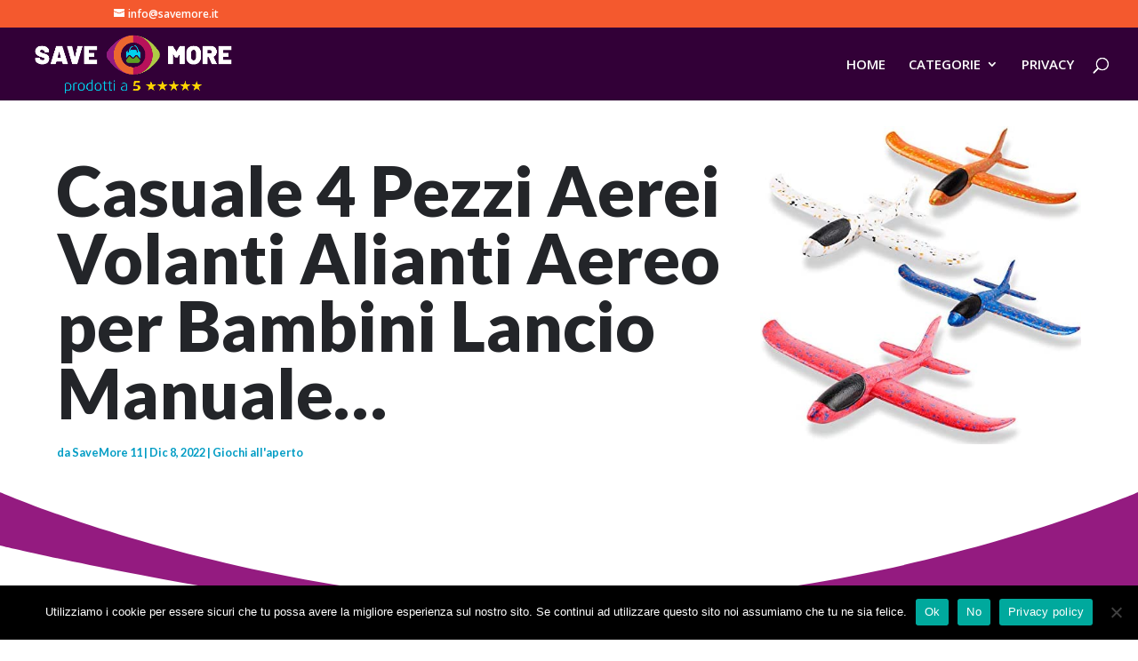

--- FILE ---
content_type: text/html; charset=UTF-8
request_url: https://savemore.it/giochi-e-giocattoli/giochi-allaperto/casuale-4-pezzi-aerei-volanti-alianti-aereo-per-bambini-lancio-manuale/
body_size: 50740
content:
<!DOCTYPE html>
<html lang="it-IT">
<head>
	<meta charset="UTF-8" />
<meta http-equiv="X-UA-Compatible" content="IE=edge">
	<link rel="pingback" href="https://savemore.it/xmlrpc.php" />

	<script type="text/javascript">
		document.documentElement.className = 'js';
	</script>
	
	<title>Casuale 4 Pezzi Aerei Volanti Alianti Aereo per Bambini Lancio Manuale&#8230; | Save More</title>
<meta name='robots' content='max-image-preview:large' />
<script type="text/javascript">
			let jqueryParams=[],jQuery=function(r){return jqueryParams=[...jqueryParams,r],jQuery},$=function(r){return jqueryParams=[...jqueryParams,r],$};window.jQuery=jQuery,window.$=jQuery;let customHeadScripts=!1;jQuery.fn=jQuery.prototype={},$.fn=jQuery.prototype={},jQuery.noConflict=function(r){if(window.jQuery)return jQuery=window.jQuery,$=window.jQuery,customHeadScripts=!0,jQuery.noConflict},jQuery.ready=function(r){jqueryParams=[...jqueryParams,r]},$.ready=function(r){jqueryParams=[...jqueryParams,r]},jQuery.load=function(r){jqueryParams=[...jqueryParams,r]},$.load=function(r){jqueryParams=[...jqueryParams,r]},jQuery.fn.ready=function(r){jqueryParams=[...jqueryParams,r]},$.fn.ready=function(r){jqueryParams=[...jqueryParams,r]};</script><link rel='dns-prefetch' href='//fonts.googleapis.com' />
<link rel="alternate" type="application/rss+xml" title="Save More &raquo; Feed" href="https://savemore.it/feed/" />
<link rel="alternate" type="application/rss+xml" title="Save More &raquo; Feed dei commenti" href="https://savemore.it/comments/feed/" />
<link rel="alternate" type="application/rss+xml" title="Save More &raquo; Casuale 4 Pezzi Aerei Volanti Alianti Aereo per Bambini Lancio Manuale&#8230; Feed dei commenti" href="https://savemore.it/giochi-e-giocattoli/giochi-allaperto/casuale-4-pezzi-aerei-volanti-alianti-aereo-per-bambini-lancio-manuale/feed/" />
<link rel="alternate" title="oEmbed (JSON)" type="application/json+oembed" href="https://savemore.it/wp-json/oembed/1.0/embed?url=https%3A%2F%2Fsavemore.it%2Fgiochi-e-giocattoli%2Fgiochi-allaperto%2Fcasuale-4-pezzi-aerei-volanti-alianti-aereo-per-bambini-lancio-manuale%2F" />
<link rel="alternate" title="oEmbed (XML)" type="text/xml+oembed" href="https://savemore.it/wp-json/oembed/1.0/embed?url=https%3A%2F%2Fsavemore.it%2Fgiochi-e-giocattoli%2Fgiochi-allaperto%2Fcasuale-4-pezzi-aerei-volanti-alianti-aereo-per-bambini-lancio-manuale%2F&#038;format=xml" />
<meta content="Divi v.4.27.5" name="generator"/>
<link rel='stylesheet' id='wp-block-library-css' href='https://savemore.it/wp-includes/css/dist/block-library/style.min.css?ver=6.9' type='text/css' media='all' />
<style id='global-styles-inline-css' type='text/css'>
:root{--wp--preset--aspect-ratio--square: 1;--wp--preset--aspect-ratio--4-3: 4/3;--wp--preset--aspect-ratio--3-4: 3/4;--wp--preset--aspect-ratio--3-2: 3/2;--wp--preset--aspect-ratio--2-3: 2/3;--wp--preset--aspect-ratio--16-9: 16/9;--wp--preset--aspect-ratio--9-16: 9/16;--wp--preset--color--black: #000000;--wp--preset--color--cyan-bluish-gray: #abb8c3;--wp--preset--color--white: #ffffff;--wp--preset--color--pale-pink: #f78da7;--wp--preset--color--vivid-red: #cf2e2e;--wp--preset--color--luminous-vivid-orange: #ff6900;--wp--preset--color--luminous-vivid-amber: #fcb900;--wp--preset--color--light-green-cyan: #7bdcb5;--wp--preset--color--vivid-green-cyan: #00d084;--wp--preset--color--pale-cyan-blue: #8ed1fc;--wp--preset--color--vivid-cyan-blue: #0693e3;--wp--preset--color--vivid-purple: #9b51e0;--wp--preset--gradient--vivid-cyan-blue-to-vivid-purple: linear-gradient(135deg,rgb(6,147,227) 0%,rgb(155,81,224) 100%);--wp--preset--gradient--light-green-cyan-to-vivid-green-cyan: linear-gradient(135deg,rgb(122,220,180) 0%,rgb(0,208,130) 100%);--wp--preset--gradient--luminous-vivid-amber-to-luminous-vivid-orange: linear-gradient(135deg,rgb(252,185,0) 0%,rgb(255,105,0) 100%);--wp--preset--gradient--luminous-vivid-orange-to-vivid-red: linear-gradient(135deg,rgb(255,105,0) 0%,rgb(207,46,46) 100%);--wp--preset--gradient--very-light-gray-to-cyan-bluish-gray: linear-gradient(135deg,rgb(238,238,238) 0%,rgb(169,184,195) 100%);--wp--preset--gradient--cool-to-warm-spectrum: linear-gradient(135deg,rgb(74,234,220) 0%,rgb(151,120,209) 20%,rgb(207,42,186) 40%,rgb(238,44,130) 60%,rgb(251,105,98) 80%,rgb(254,248,76) 100%);--wp--preset--gradient--blush-light-purple: linear-gradient(135deg,rgb(255,206,236) 0%,rgb(152,150,240) 100%);--wp--preset--gradient--blush-bordeaux: linear-gradient(135deg,rgb(254,205,165) 0%,rgb(254,45,45) 50%,rgb(107,0,62) 100%);--wp--preset--gradient--luminous-dusk: linear-gradient(135deg,rgb(255,203,112) 0%,rgb(199,81,192) 50%,rgb(65,88,208) 100%);--wp--preset--gradient--pale-ocean: linear-gradient(135deg,rgb(255,245,203) 0%,rgb(182,227,212) 50%,rgb(51,167,181) 100%);--wp--preset--gradient--electric-grass: linear-gradient(135deg,rgb(202,248,128) 0%,rgb(113,206,126) 100%);--wp--preset--gradient--midnight: linear-gradient(135deg,rgb(2,3,129) 0%,rgb(40,116,252) 100%);--wp--preset--font-size--small: 13px;--wp--preset--font-size--medium: 20px;--wp--preset--font-size--large: 36px;--wp--preset--font-size--x-large: 42px;--wp--preset--spacing--20: 0.44rem;--wp--preset--spacing--30: 0.67rem;--wp--preset--spacing--40: 1rem;--wp--preset--spacing--50: 1.5rem;--wp--preset--spacing--60: 2.25rem;--wp--preset--spacing--70: 3.38rem;--wp--preset--spacing--80: 5.06rem;--wp--preset--shadow--natural: 6px 6px 9px rgba(0, 0, 0, 0.2);--wp--preset--shadow--deep: 12px 12px 50px rgba(0, 0, 0, 0.4);--wp--preset--shadow--sharp: 6px 6px 0px rgba(0, 0, 0, 0.2);--wp--preset--shadow--outlined: 6px 6px 0px -3px rgb(255, 255, 255), 6px 6px rgb(0, 0, 0);--wp--preset--shadow--crisp: 6px 6px 0px rgb(0, 0, 0);}:root { --wp--style--global--content-size: 823px;--wp--style--global--wide-size: 1080px; }:where(body) { margin: 0; }.wp-site-blocks > .alignleft { float: left; margin-right: 2em; }.wp-site-blocks > .alignright { float: right; margin-left: 2em; }.wp-site-blocks > .aligncenter { justify-content: center; margin-left: auto; margin-right: auto; }:where(.is-layout-flex){gap: 0.5em;}:where(.is-layout-grid){gap: 0.5em;}.is-layout-flow > .alignleft{float: left;margin-inline-start: 0;margin-inline-end: 2em;}.is-layout-flow > .alignright{float: right;margin-inline-start: 2em;margin-inline-end: 0;}.is-layout-flow > .aligncenter{margin-left: auto !important;margin-right: auto !important;}.is-layout-constrained > .alignleft{float: left;margin-inline-start: 0;margin-inline-end: 2em;}.is-layout-constrained > .alignright{float: right;margin-inline-start: 2em;margin-inline-end: 0;}.is-layout-constrained > .aligncenter{margin-left: auto !important;margin-right: auto !important;}.is-layout-constrained > :where(:not(.alignleft):not(.alignright):not(.alignfull)){max-width: var(--wp--style--global--content-size);margin-left: auto !important;margin-right: auto !important;}.is-layout-constrained > .alignwide{max-width: var(--wp--style--global--wide-size);}body .is-layout-flex{display: flex;}.is-layout-flex{flex-wrap: wrap;align-items: center;}.is-layout-flex > :is(*, div){margin: 0;}body .is-layout-grid{display: grid;}.is-layout-grid > :is(*, div){margin: 0;}body{padding-top: 0px;padding-right: 0px;padding-bottom: 0px;padding-left: 0px;}:root :where(.wp-element-button, .wp-block-button__link){background-color: #32373c;border-width: 0;color: #fff;font-family: inherit;font-size: inherit;font-style: inherit;font-weight: inherit;letter-spacing: inherit;line-height: inherit;padding-top: calc(0.667em + 2px);padding-right: calc(1.333em + 2px);padding-bottom: calc(0.667em + 2px);padding-left: calc(1.333em + 2px);text-decoration: none;text-transform: inherit;}.has-black-color{color: var(--wp--preset--color--black) !important;}.has-cyan-bluish-gray-color{color: var(--wp--preset--color--cyan-bluish-gray) !important;}.has-white-color{color: var(--wp--preset--color--white) !important;}.has-pale-pink-color{color: var(--wp--preset--color--pale-pink) !important;}.has-vivid-red-color{color: var(--wp--preset--color--vivid-red) !important;}.has-luminous-vivid-orange-color{color: var(--wp--preset--color--luminous-vivid-orange) !important;}.has-luminous-vivid-amber-color{color: var(--wp--preset--color--luminous-vivid-amber) !important;}.has-light-green-cyan-color{color: var(--wp--preset--color--light-green-cyan) !important;}.has-vivid-green-cyan-color{color: var(--wp--preset--color--vivid-green-cyan) !important;}.has-pale-cyan-blue-color{color: var(--wp--preset--color--pale-cyan-blue) !important;}.has-vivid-cyan-blue-color{color: var(--wp--preset--color--vivid-cyan-blue) !important;}.has-vivid-purple-color{color: var(--wp--preset--color--vivid-purple) !important;}.has-black-background-color{background-color: var(--wp--preset--color--black) !important;}.has-cyan-bluish-gray-background-color{background-color: var(--wp--preset--color--cyan-bluish-gray) !important;}.has-white-background-color{background-color: var(--wp--preset--color--white) !important;}.has-pale-pink-background-color{background-color: var(--wp--preset--color--pale-pink) !important;}.has-vivid-red-background-color{background-color: var(--wp--preset--color--vivid-red) !important;}.has-luminous-vivid-orange-background-color{background-color: var(--wp--preset--color--luminous-vivid-orange) !important;}.has-luminous-vivid-amber-background-color{background-color: var(--wp--preset--color--luminous-vivid-amber) !important;}.has-light-green-cyan-background-color{background-color: var(--wp--preset--color--light-green-cyan) !important;}.has-vivid-green-cyan-background-color{background-color: var(--wp--preset--color--vivid-green-cyan) !important;}.has-pale-cyan-blue-background-color{background-color: var(--wp--preset--color--pale-cyan-blue) !important;}.has-vivid-cyan-blue-background-color{background-color: var(--wp--preset--color--vivid-cyan-blue) !important;}.has-vivid-purple-background-color{background-color: var(--wp--preset--color--vivid-purple) !important;}.has-black-border-color{border-color: var(--wp--preset--color--black) !important;}.has-cyan-bluish-gray-border-color{border-color: var(--wp--preset--color--cyan-bluish-gray) !important;}.has-white-border-color{border-color: var(--wp--preset--color--white) !important;}.has-pale-pink-border-color{border-color: var(--wp--preset--color--pale-pink) !important;}.has-vivid-red-border-color{border-color: var(--wp--preset--color--vivid-red) !important;}.has-luminous-vivid-orange-border-color{border-color: var(--wp--preset--color--luminous-vivid-orange) !important;}.has-luminous-vivid-amber-border-color{border-color: var(--wp--preset--color--luminous-vivid-amber) !important;}.has-light-green-cyan-border-color{border-color: var(--wp--preset--color--light-green-cyan) !important;}.has-vivid-green-cyan-border-color{border-color: var(--wp--preset--color--vivid-green-cyan) !important;}.has-pale-cyan-blue-border-color{border-color: var(--wp--preset--color--pale-cyan-blue) !important;}.has-vivid-cyan-blue-border-color{border-color: var(--wp--preset--color--vivid-cyan-blue) !important;}.has-vivid-purple-border-color{border-color: var(--wp--preset--color--vivid-purple) !important;}.has-vivid-cyan-blue-to-vivid-purple-gradient-background{background: var(--wp--preset--gradient--vivid-cyan-blue-to-vivid-purple) !important;}.has-light-green-cyan-to-vivid-green-cyan-gradient-background{background: var(--wp--preset--gradient--light-green-cyan-to-vivid-green-cyan) !important;}.has-luminous-vivid-amber-to-luminous-vivid-orange-gradient-background{background: var(--wp--preset--gradient--luminous-vivid-amber-to-luminous-vivid-orange) !important;}.has-luminous-vivid-orange-to-vivid-red-gradient-background{background: var(--wp--preset--gradient--luminous-vivid-orange-to-vivid-red) !important;}.has-very-light-gray-to-cyan-bluish-gray-gradient-background{background: var(--wp--preset--gradient--very-light-gray-to-cyan-bluish-gray) !important;}.has-cool-to-warm-spectrum-gradient-background{background: var(--wp--preset--gradient--cool-to-warm-spectrum) !important;}.has-blush-light-purple-gradient-background{background: var(--wp--preset--gradient--blush-light-purple) !important;}.has-blush-bordeaux-gradient-background{background: var(--wp--preset--gradient--blush-bordeaux) !important;}.has-luminous-dusk-gradient-background{background: var(--wp--preset--gradient--luminous-dusk) !important;}.has-pale-ocean-gradient-background{background: var(--wp--preset--gradient--pale-ocean) !important;}.has-electric-grass-gradient-background{background: var(--wp--preset--gradient--electric-grass) !important;}.has-midnight-gradient-background{background: var(--wp--preset--gradient--midnight) !important;}.has-small-font-size{font-size: var(--wp--preset--font-size--small) !important;}.has-medium-font-size{font-size: var(--wp--preset--font-size--medium) !important;}.has-large-font-size{font-size: var(--wp--preset--font-size--large) !important;}.has-x-large-font-size{font-size: var(--wp--preset--font-size--x-large) !important;}
/*# sourceURL=global-styles-inline-css */
</style>

<link rel='stylesheet' id='cookie-notice-front-css' href='https://savemore.it/wp-content/plugins/cookie-notice/css/front.min.css?ver=2.5.11' type='text/css' media='all' />
<link rel='stylesheet' id='et-divi-open-sans-css' href='https://fonts.googleapis.com/css?family=Open+Sans:300italic,400italic,600italic,700italic,800italic,400,300,600,700,800&#038;subset=cyrillic,cyrillic-ext,greek,greek-ext,hebrew,latin,latin-ext,vietnamese&#038;display=swap' type='text/css' media='all' />
<style id='divi-style-inline-inline-css' type='text/css'>
/*!
Theme Name: Divi
Theme URI: http://www.elegantthemes.com/gallery/divi/
Version: 4.27.5
Description: Smart. Flexible. Beautiful. Divi is the most powerful theme in our collection.
Author: Elegant Themes
Author URI: http://www.elegantthemes.com
License: GNU General Public License v2
License URI: http://www.gnu.org/licenses/gpl-2.0.html
*/

a,abbr,acronym,address,applet,b,big,blockquote,body,center,cite,code,dd,del,dfn,div,dl,dt,em,fieldset,font,form,h1,h2,h3,h4,h5,h6,html,i,iframe,img,ins,kbd,label,legend,li,object,ol,p,pre,q,s,samp,small,span,strike,strong,sub,sup,tt,u,ul,var{margin:0;padding:0;border:0;outline:0;font-size:100%;-ms-text-size-adjust:100%;-webkit-text-size-adjust:100%;vertical-align:baseline;background:transparent}body{line-height:1}ol,ul{list-style:none}blockquote,q{quotes:none}blockquote:after,blockquote:before,q:after,q:before{content:"";content:none}blockquote{margin:20px 0 30px;border-left:5px solid;padding-left:20px}:focus{outline:0}del{text-decoration:line-through}pre{overflow:auto;padding:10px}figure{margin:0}table{border-collapse:collapse;border-spacing:0}article,aside,footer,header,hgroup,nav,section{display:block}body{font-family:Open Sans,Arial,sans-serif;font-size:14px;color:#666;background-color:#fff;line-height:1.7em;font-weight:500;-webkit-font-smoothing:antialiased;-moz-osx-font-smoothing:grayscale}body.page-template-page-template-blank-php #page-container{padding-top:0!important}body.et_cover_background{background-size:cover!important;background-position:top!important;background-repeat:no-repeat!important;background-attachment:fixed}a{color:#2ea3f2}a,a:hover{text-decoration:none}p{padding-bottom:1em}p:not(.has-background):last-of-type{padding-bottom:0}p.et_normal_padding{padding-bottom:1em}strong{font-weight:700}cite,em,i{font-style:italic}code,pre{font-family:Courier New,monospace;margin-bottom:10px}ins{text-decoration:none}sub,sup{height:0;line-height:1;position:relative;vertical-align:baseline}sup{bottom:.8em}sub{top:.3em}dl{margin:0 0 1.5em}dl dt{font-weight:700}dd{margin-left:1.5em}blockquote p{padding-bottom:0}embed,iframe,object,video{max-width:100%}h1,h2,h3,h4,h5,h6{color:#333;padding-bottom:10px;line-height:1em;font-weight:500}h1 a,h2 a,h3 a,h4 a,h5 a,h6 a{color:inherit}h1{font-size:30px}h2{font-size:26px}h3{font-size:22px}h4{font-size:18px}h5{font-size:16px}h6{font-size:14px}input{-webkit-appearance:none}input[type=checkbox]{-webkit-appearance:checkbox}input[type=radio]{-webkit-appearance:radio}input.text,input.title,input[type=email],input[type=password],input[type=tel],input[type=text],select,textarea{background-color:#fff;border:1px solid #bbb;padding:2px;color:#4e4e4e}input.text:focus,input.title:focus,input[type=text]:focus,select:focus,textarea:focus{border-color:#2d3940;color:#3e3e3e}input.text,input.title,input[type=text],select,textarea{margin:0}textarea{padding:4px}button,input,select,textarea{font-family:inherit}img{max-width:100%;height:auto}.clear{clear:both}br.clear{margin:0;padding:0}.pagination{clear:both}#et_search_icon:hover,.et-social-icon a:hover,.et_password_protected_form .et_submit_button,.form-submit .et_pb_buttontton.alt.disabled,.nav-single a,.posted_in a{color:#2ea3f2}.et-search-form,blockquote{border-color:#2ea3f2}#main-content{background-color:#fff}.container{width:80%;max-width:1080px;margin:auto;position:relative}body:not(.et-tb) #main-content .container,body:not(.et-tb-has-header) #main-content .container{padding-top:58px}.et_full_width_page #main-content .container:before{display:none}.main_title{margin-bottom:20px}.et_password_protected_form .et_submit_button:hover,.form-submit .et_pb_button:hover{background:rgba(0,0,0,.05)}.et_button_icon_visible .et_pb_button{padding-right:2em;padding-left:.7em}.et_button_icon_visible .et_pb_button:after{opacity:1;margin-left:0}.et_button_left .et_pb_button:hover:after{left:.15em}.et_button_left .et_pb_button:after{margin-left:0;left:1em}.et_button_icon_visible.et_button_left .et_pb_button,.et_button_left .et_pb_button:hover,.et_button_left .et_pb_module .et_pb_button:hover{padding-left:2em;padding-right:.7em}.et_button_icon_visible.et_button_left .et_pb_button:after,.et_button_left .et_pb_button:hover:after{left:.15em}.et_password_protected_form .et_submit_button:hover,.form-submit .et_pb_button:hover{padding:.3em 1em}.et_button_no_icon .et_pb_button:after{display:none}.et_button_no_icon.et_button_icon_visible.et_button_left .et_pb_button,.et_button_no_icon.et_button_left .et_pb_button:hover,.et_button_no_icon .et_pb_button,.et_button_no_icon .et_pb_button:hover{padding:.3em 1em!important}.et_button_custom_icon .et_pb_button:after{line-height:1.7em}.et_button_custom_icon.et_button_icon_visible .et_pb_button:after,.et_button_custom_icon .et_pb_button:hover:after{margin-left:.3em}#left-area .post_format-post-format-gallery .wp-block-gallery:first-of-type{padding:0;margin-bottom:-16px}.entry-content table:not(.variations){border:1px solid #eee;margin:0 0 15px;text-align:left;width:100%}.entry-content thead th,.entry-content tr th{color:#555;font-weight:700;padding:9px 24px}.entry-content tr td{border-top:1px solid #eee;padding:6px 24px}#left-area ul,.entry-content ul,.et-l--body ul,.et-l--footer ul,.et-l--header ul{list-style-type:disc;padding:0 0 23px 1em;line-height:26px}#left-area ol,.entry-content ol,.et-l--body ol,.et-l--footer ol,.et-l--header ol{list-style-type:decimal;list-style-position:inside;padding:0 0 23px;line-height:26px}#left-area ul li ul,.entry-content ul li ol{padding:2px 0 2px 20px}#left-area ol li ul,.entry-content ol li ol,.et-l--body ol li ol,.et-l--footer ol li ol,.et-l--header ol li ol{padding:2px 0 2px 35px}#left-area ul.wp-block-gallery{display:-webkit-box;display:-ms-flexbox;display:flex;-ms-flex-wrap:wrap;flex-wrap:wrap;list-style-type:none;padding:0}#left-area ul.products{padding:0!important;line-height:1.7!important;list-style:none!important}.gallery-item a{display:block}.gallery-caption,.gallery-item a{width:90%}#wpadminbar{z-index:100001}#left-area .post-meta{font-size:14px;padding-bottom:15px}#left-area .post-meta a{text-decoration:none;color:#666}#left-area .et_featured_image{padding-bottom:7px}.single .post{padding-bottom:25px}body.single .et_audio_content{margin-bottom:-6px}.nav-single a{text-decoration:none;color:#2ea3f2;font-size:14px;font-weight:400}.nav-previous{float:left}.nav-next{float:right}.et_password_protected_form p input{background-color:#eee;border:none!important;width:100%!important;border-radius:0!important;font-size:14px;color:#999!important;padding:16px!important;-webkit-box-sizing:border-box;box-sizing:border-box}.et_password_protected_form label{display:none}.et_password_protected_form .et_submit_button{font-family:inherit;display:block;float:right;margin:8px auto 0;cursor:pointer}.post-password-required p.nocomments.container{max-width:100%}.post-password-required p.nocomments.container:before{display:none}.aligncenter,div.post .new-post .aligncenter{display:block;margin-left:auto;margin-right:auto}.wp-caption{border:1px solid #ddd;text-align:center;background-color:#f3f3f3;margin-bottom:10px;max-width:96%;padding:8px}.wp-caption.alignleft{margin:0 30px 20px 0}.wp-caption.alignright{margin:0 0 20px 30px}.wp-caption img{margin:0;padding:0;border:0}.wp-caption p.wp-caption-text{font-size:12px;padding:0 4px 5px;margin:0}.alignright{float:right}.alignleft{float:left}img.alignleft{display:inline;float:left;margin-right:15px}img.alignright{display:inline;float:right;margin-left:15px}.page.et_pb_pagebuilder_layout #main-content{background-color:transparent}body #main-content .et_builder_inner_content>h1,body #main-content .et_builder_inner_content>h2,body #main-content .et_builder_inner_content>h3,body #main-content .et_builder_inner_content>h4,body #main-content .et_builder_inner_content>h5,body #main-content .et_builder_inner_content>h6{line-height:1.4em}body #main-content .et_builder_inner_content>p{line-height:1.7em}.wp-block-pullquote{margin:20px 0 30px}.wp-block-pullquote.has-background blockquote{border-left:none}.wp-block-group.has-background{padding:1.5em 1.5em .5em}@media (min-width:981px){#left-area{width:79.125%;padding-bottom:23px}#main-content .container:before{content:"";position:absolute;top:0;height:100%;width:1px;background-color:#e2e2e2}.et_full_width_page #left-area,.et_no_sidebar #left-area{float:none;width:100%!important}.et_full_width_page #left-area{padding-bottom:0}.et_no_sidebar #main-content .container:before{display:none}}@media (max-width:980px){#page-container{padding-top:80px}.et-tb #page-container,.et-tb-has-header #page-container{padding-top:0!important}#left-area,#sidebar{width:100%!important}#main-content .container:before{display:none!important}.et_full_width_page .et_gallery_item:nth-child(4n+1){clear:none}}@media print{#page-container{padding-top:0!important}}#wp-admin-bar-et-use-visual-builder a:before{font-family:ETmodules!important;content:"\e625";font-size:30px!important;width:28px;margin-top:-3px;color:#974df3!important}#wp-admin-bar-et-use-visual-builder:hover a:before{color:#fff!important}#wp-admin-bar-et-use-visual-builder:hover a,#wp-admin-bar-et-use-visual-builder a:hover{transition:background-color .5s ease;-webkit-transition:background-color .5s ease;-moz-transition:background-color .5s ease;background-color:#7e3bd0!important;color:#fff!important}* html .clearfix,:first-child+html .clearfix{zoom:1}.iphone .et_pb_section_video_bg video::-webkit-media-controls-start-playback-button{display:none!important;-webkit-appearance:none}.et_mobile_device .et_pb_section_parallax .et_pb_parallax_css{background-attachment:scroll}.et-social-facebook a.icon:before{content:"\e093"}.et-social-twitter a.icon:before{content:"\e094"}.et-social-google-plus a.icon:before{content:"\e096"}.et-social-instagram a.icon:before{content:"\e09a"}.et-social-rss a.icon:before{content:"\e09e"}.ai1ec-single-event:after{content:" ";display:table;clear:both}.evcal_event_details .evcal_evdata_cell .eventon_details_shading_bot.eventon_details_shading_bot{z-index:3}.wp-block-divi-layout{margin-bottom:1em}*{-webkit-box-sizing:border-box;box-sizing:border-box}#et-info-email:before,#et-info-phone:before,#et_search_icon:before,.comment-reply-link:after,.et-cart-info span:before,.et-pb-arrow-next:before,.et-pb-arrow-prev:before,.et-social-icon a:before,.et_audio_container .mejs-playpause-button button:before,.et_audio_container .mejs-volume-button button:before,.et_overlay:before,.et_password_protected_form .et_submit_button:after,.et_pb_button:after,.et_pb_contact_reset:after,.et_pb_contact_submit:after,.et_pb_font_icon:before,.et_pb_newsletter_button:after,.et_pb_pricing_table_button:after,.et_pb_promo_button:after,.et_pb_testimonial:before,.et_pb_toggle_title:before,.form-submit .et_pb_button:after,.mobile_menu_bar:before,a.et_pb_more_button:after{font-family:ETmodules!important;speak:none;font-style:normal;font-weight:400;-webkit-font-feature-settings:normal;font-feature-settings:normal;font-variant:normal;text-transform:none;line-height:1;-webkit-font-smoothing:antialiased;-moz-osx-font-smoothing:grayscale;text-shadow:0 0;direction:ltr}.et-pb-icon,.et_pb_custom_button_icon.et_pb_button:after,.et_pb_login .et_pb_custom_button_icon.et_pb_button:after,.et_pb_woo_custom_button_icon .button.et_pb_custom_button_icon.et_pb_button:after,.et_pb_woo_custom_button_icon .button.et_pb_custom_button_icon.et_pb_button:hover:after{content:attr(data-icon)}.et-pb-icon{font-family:ETmodules;speak:none;font-weight:400;-webkit-font-feature-settings:normal;font-feature-settings:normal;font-variant:normal;text-transform:none;line-height:1;-webkit-font-smoothing:antialiased;font-size:96px;font-style:normal;display:inline-block;-webkit-box-sizing:border-box;box-sizing:border-box;direction:ltr}#et-ajax-saving{display:none;-webkit-transition:background .3s,-webkit-box-shadow .3s;transition:background .3s,-webkit-box-shadow .3s;transition:background .3s,box-shadow .3s;transition:background .3s,box-shadow .3s,-webkit-box-shadow .3s;-webkit-box-shadow:rgba(0,139,219,.247059) 0 0 60px;box-shadow:0 0 60px rgba(0,139,219,.247059);position:fixed;top:50%;left:50%;width:50px;height:50px;background:#fff;border-radius:50px;margin:-25px 0 0 -25px;z-index:999999;text-align:center}#et-ajax-saving img{margin:9px}.et-safe-mode-indicator,.et-safe-mode-indicator:focus,.et-safe-mode-indicator:hover{-webkit-box-shadow:0 5px 10px rgba(41,196,169,.15);box-shadow:0 5px 10px rgba(41,196,169,.15);background:#29c4a9;color:#fff;font-size:14px;font-weight:600;padding:12px;line-height:16px;border-radius:3px;position:fixed;bottom:30px;right:30px;z-index:999999;text-decoration:none;font-family:Open Sans,sans-serif;-webkit-font-smoothing:antialiased;-moz-osx-font-smoothing:grayscale}.et_pb_button{font-size:20px;font-weight:500;padding:.3em 1em;line-height:1.7em!important;background-color:transparent;background-size:cover;background-position:50%;background-repeat:no-repeat;border:2px solid;border-radius:3px;-webkit-transition-duration:.2s;transition-duration:.2s;-webkit-transition-property:all!important;transition-property:all!important}.et_pb_button,.et_pb_button_inner{position:relative}.et_pb_button:hover,.et_pb_module .et_pb_button:hover{border:2px solid transparent;padding:.3em 2em .3em .7em}.et_pb_button:hover{background-color:hsla(0,0%,100%,.2)}.et_pb_bg_layout_light.et_pb_button:hover,.et_pb_bg_layout_light .et_pb_button:hover{background-color:rgba(0,0,0,.05)}.et_pb_button:after,.et_pb_button:before{font-size:32px;line-height:1em;content:"\35";opacity:0;position:absolute;margin-left:-1em;-webkit-transition:all .2s;transition:all .2s;text-transform:none;-webkit-font-feature-settings:"kern" off;font-feature-settings:"kern" off;font-variant:none;font-style:normal;font-weight:400;text-shadow:none}.et_pb_button.et_hover_enabled:hover:after,.et_pb_button.et_pb_hovered:hover:after{-webkit-transition:none!important;transition:none!important}.et_pb_button:before{display:none}.et_pb_button:hover:after{opacity:1;margin-left:0}.et_pb_column_1_3 h1,.et_pb_column_1_4 h1,.et_pb_column_1_5 h1,.et_pb_column_1_6 h1,.et_pb_column_2_5 h1{font-size:26px}.et_pb_column_1_3 h2,.et_pb_column_1_4 h2,.et_pb_column_1_5 h2,.et_pb_column_1_6 h2,.et_pb_column_2_5 h2{font-size:23px}.et_pb_column_1_3 h3,.et_pb_column_1_4 h3,.et_pb_column_1_5 h3,.et_pb_column_1_6 h3,.et_pb_column_2_5 h3{font-size:20px}.et_pb_column_1_3 h4,.et_pb_column_1_4 h4,.et_pb_column_1_5 h4,.et_pb_column_1_6 h4,.et_pb_column_2_5 h4{font-size:18px}.et_pb_column_1_3 h5,.et_pb_column_1_4 h5,.et_pb_column_1_5 h5,.et_pb_column_1_6 h5,.et_pb_column_2_5 h5{font-size:16px}.et_pb_column_1_3 h6,.et_pb_column_1_4 h6,.et_pb_column_1_5 h6,.et_pb_column_1_6 h6,.et_pb_column_2_5 h6{font-size:15px}.et_pb_bg_layout_dark,.et_pb_bg_layout_dark h1,.et_pb_bg_layout_dark h2,.et_pb_bg_layout_dark h3,.et_pb_bg_layout_dark h4,.et_pb_bg_layout_dark h5,.et_pb_bg_layout_dark h6{color:#fff!important}.et_pb_module.et_pb_text_align_left{text-align:left}.et_pb_module.et_pb_text_align_center{text-align:center}.et_pb_module.et_pb_text_align_right{text-align:right}.et_pb_module.et_pb_text_align_justified{text-align:justify}.clearfix:after{visibility:hidden;display:block;font-size:0;content:" ";clear:both;height:0}.et_pb_bg_layout_light .et_pb_more_button{color:#2ea3f2}.et_builder_inner_content{position:relative;z-index:1}header .et_builder_inner_content{z-index:2}.et_pb_css_mix_blend_mode_passthrough{mix-blend-mode:unset!important}.et_pb_image_container{margin:-20px -20px 29px}.et_pb_module_inner{position:relative}.et_hover_enabled_preview{z-index:2}.et_hover_enabled:hover{position:relative;z-index:2}.et_pb_all_tabs,.et_pb_module,.et_pb_posts_nav a,.et_pb_tab,.et_pb_with_background{position:relative;background-size:cover;background-position:50%;background-repeat:no-repeat}.et_pb_background_mask,.et_pb_background_pattern{bottom:0;left:0;position:absolute;right:0;top:0}.et_pb_background_mask{background-size:calc(100% + 2px) calc(100% + 2px);background-repeat:no-repeat;background-position:50%;overflow:hidden}.et_pb_background_pattern{background-position:0 0;background-repeat:repeat}.et_pb_with_border{position:relative;border:0 solid #333}.post-password-required .et_pb_row{padding:0;width:100%}.post-password-required .et_password_protected_form{min-height:0}body.et_pb_pagebuilder_layout.et_pb_show_title .post-password-required .et_password_protected_form h1,body:not(.et_pb_pagebuilder_layout) .post-password-required .et_password_protected_form h1{display:none}.et_pb_no_bg{padding:0!important}.et_overlay.et_pb_inline_icon:before,.et_pb_inline_icon:before{content:attr(data-icon)}.et_pb_more_button{color:inherit;text-shadow:none;text-decoration:none;display:inline-block;margin-top:20px}.et_parallax_bg_wrap{overflow:hidden;position:absolute;top:0;right:0;bottom:0;left:0}.et_parallax_bg{background-repeat:no-repeat;background-position:top;background-size:cover;position:absolute;bottom:0;left:0;width:100%;height:100%;display:block}.et_parallax_bg.et_parallax_bg__hover,.et_parallax_bg.et_parallax_bg_phone,.et_parallax_bg.et_parallax_bg_tablet,.et_parallax_gradient.et_parallax_gradient__hover,.et_parallax_gradient.et_parallax_gradient_phone,.et_parallax_gradient.et_parallax_gradient_tablet,.et_pb_section_parallax_hover:hover .et_parallax_bg:not(.et_parallax_bg__hover),.et_pb_section_parallax_hover:hover .et_parallax_gradient:not(.et_parallax_gradient__hover){display:none}.et_pb_section_parallax_hover:hover .et_parallax_bg.et_parallax_bg__hover,.et_pb_section_parallax_hover:hover .et_parallax_gradient.et_parallax_gradient__hover{display:block}.et_parallax_gradient{bottom:0;display:block;left:0;position:absolute;right:0;top:0}.et_pb_module.et_pb_section_parallax,.et_pb_posts_nav a.et_pb_section_parallax,.et_pb_tab.et_pb_section_parallax{position:relative}.et_pb_section_parallax .et_pb_parallax_css,.et_pb_slides .et_parallax_bg.et_pb_parallax_css{background-attachment:fixed}body.et-bfb .et_pb_section_parallax .et_pb_parallax_css,body.et-bfb .et_pb_slides .et_parallax_bg.et_pb_parallax_css{background-attachment:scroll;bottom:auto}.et_pb_section_parallax.et_pb_column .et_pb_module,.et_pb_section_parallax.et_pb_row .et_pb_column,.et_pb_section_parallax.et_pb_row .et_pb_module{z-index:9;position:relative}.et_pb_more_button:hover:after{opacity:1;margin-left:0}.et_pb_preload .et_pb_section_video_bg,.et_pb_preload>div{visibility:hidden}.et_pb_preload,.et_pb_section.et_pb_section_video.et_pb_preload{position:relative;background:#464646!important}.et_pb_preload:before{content:"";position:absolute;top:50%;left:50%;background:url(https://savemore.it/wp-content/themes/Divi/includes/builder/styles/images/preloader.gif) no-repeat;border-radius:32px;width:32px;height:32px;margin:-16px 0 0 -16px}.box-shadow-overlay{position:absolute;top:0;left:0;width:100%;height:100%;z-index:10;pointer-events:none}.et_pb_section>.box-shadow-overlay~.et_pb_row{z-index:11}body.safari .section_has_divider{will-change:transform}.et_pb_row>.box-shadow-overlay{z-index:8}.has-box-shadow-overlay{position:relative}.et_clickable{cursor:pointer}.screen-reader-text{border:0;clip:rect(1px,1px,1px,1px);-webkit-clip-path:inset(50%);clip-path:inset(50%);height:1px;margin:-1px;overflow:hidden;padding:0;position:absolute!important;width:1px;word-wrap:normal!important}.et_multi_view_hidden,.et_multi_view_hidden_image{display:none!important}@keyframes multi-view-image-fade{0%{opacity:0}10%{opacity:.1}20%{opacity:.2}30%{opacity:.3}40%{opacity:.4}50%{opacity:.5}60%{opacity:.6}70%{opacity:.7}80%{opacity:.8}90%{opacity:.9}to{opacity:1}}.et_multi_view_image__loading{visibility:hidden}.et_multi_view_image__loaded{-webkit-animation:multi-view-image-fade .5s;animation:multi-view-image-fade .5s}#et-pb-motion-effects-offset-tracker{visibility:hidden!important;opacity:0;position:absolute;top:0;left:0}.et-pb-before-scroll-animation{opacity:0}header.et-l.et-l--header:after{clear:both;display:block;content:""}.et_pb_module{-webkit-animation-timing-function:linear;animation-timing-function:linear;-webkit-animation-duration:.2s;animation-duration:.2s}@-webkit-keyframes fadeBottom{0%{opacity:0;-webkit-transform:translateY(10%);transform:translateY(10%)}to{opacity:1;-webkit-transform:translateY(0);transform:translateY(0)}}@keyframes fadeBottom{0%{opacity:0;-webkit-transform:translateY(10%);transform:translateY(10%)}to{opacity:1;-webkit-transform:translateY(0);transform:translateY(0)}}@-webkit-keyframes fadeLeft{0%{opacity:0;-webkit-transform:translateX(-10%);transform:translateX(-10%)}to{opacity:1;-webkit-transform:translateX(0);transform:translateX(0)}}@keyframes fadeLeft{0%{opacity:0;-webkit-transform:translateX(-10%);transform:translateX(-10%)}to{opacity:1;-webkit-transform:translateX(0);transform:translateX(0)}}@-webkit-keyframes fadeRight{0%{opacity:0;-webkit-transform:translateX(10%);transform:translateX(10%)}to{opacity:1;-webkit-transform:translateX(0);transform:translateX(0)}}@keyframes fadeRight{0%{opacity:0;-webkit-transform:translateX(10%);transform:translateX(10%)}to{opacity:1;-webkit-transform:translateX(0);transform:translateX(0)}}@-webkit-keyframes fadeTop{0%{opacity:0;-webkit-transform:translateY(-10%);transform:translateY(-10%)}to{opacity:1;-webkit-transform:translateX(0);transform:translateX(0)}}@keyframes fadeTop{0%{opacity:0;-webkit-transform:translateY(-10%);transform:translateY(-10%)}to{opacity:1;-webkit-transform:translateX(0);transform:translateX(0)}}@-webkit-keyframes fadeIn{0%{opacity:0}to{opacity:1}}@keyframes fadeIn{0%{opacity:0}to{opacity:1}}.et-waypoint:not(.et_pb_counters){opacity:0}@media (min-width:981px){.et_pb_section.et_section_specialty div.et_pb_row .et_pb_column .et_pb_column .et_pb_module.et-last-child,.et_pb_section.et_section_specialty div.et_pb_row .et_pb_column .et_pb_column .et_pb_module:last-child,.et_pb_section.et_section_specialty div.et_pb_row .et_pb_column .et_pb_row_inner .et_pb_column .et_pb_module.et-last-child,.et_pb_section.et_section_specialty div.et_pb_row .et_pb_column .et_pb_row_inner .et_pb_column .et_pb_module:last-child,.et_pb_section div.et_pb_row .et_pb_column .et_pb_module.et-last-child,.et_pb_section div.et_pb_row .et_pb_column .et_pb_module:last-child{margin-bottom:0}}@media (max-width:980px){.et_overlay.et_pb_inline_icon_tablet:before,.et_pb_inline_icon_tablet:before{content:attr(data-icon-tablet)}.et_parallax_bg.et_parallax_bg_tablet_exist,.et_parallax_gradient.et_parallax_gradient_tablet_exist{display:none}.et_parallax_bg.et_parallax_bg_tablet,.et_parallax_gradient.et_parallax_gradient_tablet{display:block}.et_pb_column .et_pb_module{margin-bottom:30px}.et_pb_row .et_pb_column .et_pb_module.et-last-child,.et_pb_row .et_pb_column .et_pb_module:last-child,.et_section_specialty .et_pb_row .et_pb_column .et_pb_module.et-last-child,.et_section_specialty .et_pb_row .et_pb_column .et_pb_module:last-child{margin-bottom:0}.et_pb_more_button{display:inline-block!important}.et_pb_bg_layout_light_tablet.et_pb_button,.et_pb_bg_layout_light_tablet.et_pb_module.et_pb_button,.et_pb_bg_layout_light_tablet .et_pb_more_button{color:#2ea3f2}.et_pb_bg_layout_light_tablet .et_pb_forgot_password a{color:#666}.et_pb_bg_layout_light_tablet h1,.et_pb_bg_layout_light_tablet h2,.et_pb_bg_layout_light_tablet h3,.et_pb_bg_layout_light_tablet h4,.et_pb_bg_layout_light_tablet h5,.et_pb_bg_layout_light_tablet h6{color:#333!important}.et_pb_module .et_pb_bg_layout_light_tablet.et_pb_button{color:#2ea3f2!important}.et_pb_bg_layout_light_tablet{color:#666!important}.et_pb_bg_layout_dark_tablet,.et_pb_bg_layout_dark_tablet h1,.et_pb_bg_layout_dark_tablet h2,.et_pb_bg_layout_dark_tablet h3,.et_pb_bg_layout_dark_tablet h4,.et_pb_bg_layout_dark_tablet h5,.et_pb_bg_layout_dark_tablet h6{color:#fff!important}.et_pb_bg_layout_dark_tablet.et_pb_button,.et_pb_bg_layout_dark_tablet.et_pb_module.et_pb_button,.et_pb_bg_layout_dark_tablet .et_pb_more_button{color:inherit}.et_pb_bg_layout_dark_tablet .et_pb_forgot_password a{color:#fff}.et_pb_module.et_pb_text_align_left-tablet{text-align:left}.et_pb_module.et_pb_text_align_center-tablet{text-align:center}.et_pb_module.et_pb_text_align_right-tablet{text-align:right}.et_pb_module.et_pb_text_align_justified-tablet{text-align:justify}}@media (max-width:767px){.et_pb_more_button{display:inline-block!important}.et_overlay.et_pb_inline_icon_phone:before,.et_pb_inline_icon_phone:before{content:attr(data-icon-phone)}.et_parallax_bg.et_parallax_bg_phone_exist,.et_parallax_gradient.et_parallax_gradient_phone_exist{display:none}.et_parallax_bg.et_parallax_bg_phone,.et_parallax_gradient.et_parallax_gradient_phone{display:block}.et-hide-mobile{display:none!important}.et_pb_bg_layout_light_phone.et_pb_button,.et_pb_bg_layout_light_phone.et_pb_module.et_pb_button,.et_pb_bg_layout_light_phone .et_pb_more_button{color:#2ea3f2}.et_pb_bg_layout_light_phone .et_pb_forgot_password a{color:#666}.et_pb_bg_layout_light_phone h1,.et_pb_bg_layout_light_phone h2,.et_pb_bg_layout_light_phone h3,.et_pb_bg_layout_light_phone h4,.et_pb_bg_layout_light_phone h5,.et_pb_bg_layout_light_phone h6{color:#333!important}.et_pb_module .et_pb_bg_layout_light_phone.et_pb_button{color:#2ea3f2!important}.et_pb_bg_layout_light_phone{color:#666!important}.et_pb_bg_layout_dark_phone,.et_pb_bg_layout_dark_phone h1,.et_pb_bg_layout_dark_phone h2,.et_pb_bg_layout_dark_phone h3,.et_pb_bg_layout_dark_phone h4,.et_pb_bg_layout_dark_phone h5,.et_pb_bg_layout_dark_phone h6{color:#fff!important}.et_pb_bg_layout_dark_phone.et_pb_button,.et_pb_bg_layout_dark_phone.et_pb_module.et_pb_button,.et_pb_bg_layout_dark_phone .et_pb_more_button{color:inherit}.et_pb_module .et_pb_bg_layout_dark_phone.et_pb_button{color:#fff!important}.et_pb_bg_layout_dark_phone .et_pb_forgot_password a{color:#fff}.et_pb_module.et_pb_text_align_left-phone{text-align:left}.et_pb_module.et_pb_text_align_center-phone{text-align:center}.et_pb_module.et_pb_text_align_right-phone{text-align:right}.et_pb_module.et_pb_text_align_justified-phone{text-align:justify}}@media (max-width:479px){a.et_pb_more_button{display:block}}@media (min-width:768px) and (max-width:980px){[data-et-multi-view-load-tablet-hidden=true]:not(.et_multi_view_swapped){display:none!important}}@media (max-width:767px){[data-et-multi-view-load-phone-hidden=true]:not(.et_multi_view_swapped){display:none!important}}.et_pb_menu.et_pb_menu--style-inline_centered_logo .et_pb_menu__menu nav ul{-webkit-box-pack:center;-ms-flex-pack:center;justify-content:center}@-webkit-keyframes multi-view-image-fade{0%{-webkit-transform:scale(1);transform:scale(1);opacity:1}50%{-webkit-transform:scale(1.01);transform:scale(1.01);opacity:1}to{-webkit-transform:scale(1);transform:scale(1);opacity:1}}
/*# sourceURL=divi-style-inline-inline-css */
</style>
<style id='divi-dynamic-critical-inline-css' type='text/css'>
@font-face{font-family:ETmodules;font-display:block;src:url(//savemore.it/wp-content/themes/Divi/core/admin/fonts/modules/all/modules.eot);src:url(//savemore.it/wp-content/themes/Divi/core/admin/fonts/modules/all/modules.eot?#iefix) format("embedded-opentype"),url(//savemore.it/wp-content/themes/Divi/core/admin/fonts/modules/all/modules.woff) format("woff"),url(//savemore.it/wp-content/themes/Divi/core/admin/fonts/modules/all/modules.ttf) format("truetype"),url(//savemore.it/wp-content/themes/Divi/core/admin/fonts/modules/all/modules.svg#ETmodules) format("svg");font-weight:400;font-style:normal}
.et_audio_content,.et_link_content,.et_quote_content{background-color:#2ea3f2}.et_pb_post .et-pb-controllers a{margin-bottom:10px}.format-gallery .et-pb-controllers{bottom:0}.et_pb_blog_grid .et_audio_content{margin-bottom:19px}.et_pb_row .et_pb_blog_grid .et_pb_post .et_pb_slide{min-height:180px}.et_audio_content .wp-block-audio{margin:0;padding:0}.et_audio_content h2{line-height:44px}.et_pb_column_1_2 .et_audio_content h2,.et_pb_column_1_3 .et_audio_content h2,.et_pb_column_1_4 .et_audio_content h2,.et_pb_column_1_5 .et_audio_content h2,.et_pb_column_1_6 .et_audio_content h2,.et_pb_column_2_5 .et_audio_content h2,.et_pb_column_3_5 .et_audio_content h2,.et_pb_column_3_8 .et_audio_content h2{margin-bottom:9px;margin-top:0}.et_pb_column_1_2 .et_audio_content,.et_pb_column_3_5 .et_audio_content{padding:35px 40px}.et_pb_column_1_2 .et_audio_content h2,.et_pb_column_3_5 .et_audio_content h2{line-height:32px}.et_pb_column_1_3 .et_audio_content,.et_pb_column_1_4 .et_audio_content,.et_pb_column_1_5 .et_audio_content,.et_pb_column_1_6 .et_audio_content,.et_pb_column_2_5 .et_audio_content,.et_pb_column_3_8 .et_audio_content{padding:35px 20px}.et_pb_column_1_3 .et_audio_content h2,.et_pb_column_1_4 .et_audio_content h2,.et_pb_column_1_5 .et_audio_content h2,.et_pb_column_1_6 .et_audio_content h2,.et_pb_column_2_5 .et_audio_content h2,.et_pb_column_3_8 .et_audio_content h2{font-size:18px;line-height:26px}article.et_pb_has_overlay .et_pb_blog_image_container{position:relative}.et_pb_post>.et_main_video_container{position:relative;margin-bottom:30px}.et_pb_post .et_pb_video_overlay .et_pb_video_play{color:#fff}.et_pb_post .et_pb_video_overlay_hover:hover{background:rgba(0,0,0,.6)}.et_audio_content,.et_link_content,.et_quote_content{text-align:center;word-wrap:break-word;position:relative;padding:50px 60px}.et_audio_content h2,.et_link_content a.et_link_main_url,.et_link_content h2,.et_quote_content blockquote cite,.et_quote_content blockquote p{color:#fff!important}.et_quote_main_link{position:absolute;text-indent:-9999px;width:100%;height:100%;display:block;top:0;left:0}.et_quote_content blockquote{padding:0;margin:0;border:none}.et_audio_content h2,.et_link_content h2,.et_quote_content blockquote p{margin-top:0}.et_audio_content h2{margin-bottom:20px}.et_audio_content h2,.et_link_content h2,.et_quote_content blockquote p{line-height:44px}.et_link_content a.et_link_main_url,.et_quote_content blockquote cite{font-size:18px;font-weight:200}.et_quote_content blockquote cite{font-style:normal}.et_pb_column_2_3 .et_quote_content{padding:50px 42px 45px}.et_pb_column_2_3 .et_audio_content,.et_pb_column_2_3 .et_link_content{padding:40px 40px 45px}.et_pb_column_1_2 .et_audio_content,.et_pb_column_1_2 .et_link_content,.et_pb_column_1_2 .et_quote_content,.et_pb_column_3_5 .et_audio_content,.et_pb_column_3_5 .et_link_content,.et_pb_column_3_5 .et_quote_content{padding:35px 40px}.et_pb_column_1_2 .et_quote_content blockquote p,.et_pb_column_3_5 .et_quote_content blockquote p{font-size:26px;line-height:32px}.et_pb_column_1_2 .et_audio_content h2,.et_pb_column_1_2 .et_link_content h2,.et_pb_column_3_5 .et_audio_content h2,.et_pb_column_3_5 .et_link_content h2{line-height:32px}.et_pb_column_1_2 .et_link_content a.et_link_main_url,.et_pb_column_1_2 .et_quote_content blockquote cite,.et_pb_column_3_5 .et_link_content a.et_link_main_url,.et_pb_column_3_5 .et_quote_content blockquote cite{font-size:14px}.et_pb_column_1_3 .et_quote_content,.et_pb_column_1_4 .et_quote_content,.et_pb_column_1_5 .et_quote_content,.et_pb_column_1_6 .et_quote_content,.et_pb_column_2_5 .et_quote_content,.et_pb_column_3_8 .et_quote_content{padding:35px 30px 32px}.et_pb_column_1_3 .et_audio_content,.et_pb_column_1_3 .et_link_content,.et_pb_column_1_4 .et_audio_content,.et_pb_column_1_4 .et_link_content,.et_pb_column_1_5 .et_audio_content,.et_pb_column_1_5 .et_link_content,.et_pb_column_1_6 .et_audio_content,.et_pb_column_1_6 .et_link_content,.et_pb_column_2_5 .et_audio_content,.et_pb_column_2_5 .et_link_content,.et_pb_column_3_8 .et_audio_content,.et_pb_column_3_8 .et_link_content{padding:35px 20px}.et_pb_column_1_3 .et_audio_content h2,.et_pb_column_1_3 .et_link_content h2,.et_pb_column_1_3 .et_quote_content blockquote p,.et_pb_column_1_4 .et_audio_content h2,.et_pb_column_1_4 .et_link_content h2,.et_pb_column_1_4 .et_quote_content blockquote p,.et_pb_column_1_5 .et_audio_content h2,.et_pb_column_1_5 .et_link_content h2,.et_pb_column_1_5 .et_quote_content blockquote p,.et_pb_column_1_6 .et_audio_content h2,.et_pb_column_1_6 .et_link_content h2,.et_pb_column_1_6 .et_quote_content blockquote p,.et_pb_column_2_5 .et_audio_content h2,.et_pb_column_2_5 .et_link_content h2,.et_pb_column_2_5 .et_quote_content blockquote p,.et_pb_column_3_8 .et_audio_content h2,.et_pb_column_3_8 .et_link_content h2,.et_pb_column_3_8 .et_quote_content blockquote p{font-size:18px;line-height:26px}.et_pb_column_1_3 .et_link_content a.et_link_main_url,.et_pb_column_1_3 .et_quote_content blockquote cite,.et_pb_column_1_4 .et_link_content a.et_link_main_url,.et_pb_column_1_4 .et_quote_content blockquote cite,.et_pb_column_1_5 .et_link_content a.et_link_main_url,.et_pb_column_1_5 .et_quote_content blockquote cite,.et_pb_column_1_6 .et_link_content a.et_link_main_url,.et_pb_column_1_6 .et_quote_content blockquote cite,.et_pb_column_2_5 .et_link_content a.et_link_main_url,.et_pb_column_2_5 .et_quote_content blockquote cite,.et_pb_column_3_8 .et_link_content a.et_link_main_url,.et_pb_column_3_8 .et_quote_content blockquote cite{font-size:14px}.et_pb_post .et_pb_gallery_post_type .et_pb_slide{min-height:500px;background-size:cover!important;background-position:top}.format-gallery .et_pb_slider.gallery-not-found .et_pb_slide{-webkit-box-shadow:inset 0 0 10px rgba(0,0,0,.1);box-shadow:inset 0 0 10px rgba(0,0,0,.1)}.format-gallery .et_pb_slider:hover .et-pb-arrow-prev{left:0}.format-gallery .et_pb_slider:hover .et-pb-arrow-next{right:0}.et_pb_post>.et_pb_slider{margin-bottom:30px}.et_pb_column_3_4 .et_pb_post .et_pb_slide{min-height:442px}.et_pb_column_2_3 .et_pb_post .et_pb_slide{min-height:390px}.et_pb_column_1_2 .et_pb_post .et_pb_slide,.et_pb_column_3_5 .et_pb_post .et_pb_slide{min-height:284px}.et_pb_column_1_3 .et_pb_post .et_pb_slide,.et_pb_column_2_5 .et_pb_post .et_pb_slide,.et_pb_column_3_8 .et_pb_post .et_pb_slide{min-height:180px}.et_pb_column_1_4 .et_pb_post .et_pb_slide,.et_pb_column_1_5 .et_pb_post .et_pb_slide,.et_pb_column_1_6 .et_pb_post .et_pb_slide{min-height:125px}.et_pb_portfolio.et_pb_section_parallax .pagination,.et_pb_portfolio.et_pb_section_video .pagination,.et_pb_portfolio_grid.et_pb_section_parallax .pagination,.et_pb_portfolio_grid.et_pb_section_video .pagination{position:relative}.et_pb_bg_layout_light .et_pb_post .post-meta,.et_pb_bg_layout_light .et_pb_post .post-meta a,.et_pb_bg_layout_light .et_pb_post p{color:#666}.et_pb_bg_layout_dark .et_pb_post .post-meta,.et_pb_bg_layout_dark .et_pb_post .post-meta a,.et_pb_bg_layout_dark .et_pb_post p{color:inherit}.et_pb_text_color_dark .et_audio_content h2,.et_pb_text_color_dark .et_link_content a.et_link_main_url,.et_pb_text_color_dark .et_link_content h2,.et_pb_text_color_dark .et_quote_content blockquote cite,.et_pb_text_color_dark .et_quote_content blockquote p{color:#666!important}.et_pb_text_color_dark.et_audio_content h2,.et_pb_text_color_dark.et_link_content a.et_link_main_url,.et_pb_text_color_dark.et_link_content h2,.et_pb_text_color_dark.et_quote_content blockquote cite,.et_pb_text_color_dark.et_quote_content blockquote p{color:#bbb!important}.et_pb_text_color_dark.et_audio_content,.et_pb_text_color_dark.et_link_content,.et_pb_text_color_dark.et_quote_content{background-color:#e8e8e8}@media (min-width:981px) and (max-width:1100px){.et_quote_content{padding:50px 70px 45px}.et_pb_column_2_3 .et_quote_content{padding:50px 50px 45px}.et_pb_column_1_2 .et_quote_content,.et_pb_column_3_5 .et_quote_content{padding:35px 47px 30px}.et_pb_column_1_3 .et_quote_content,.et_pb_column_1_4 .et_quote_content,.et_pb_column_1_5 .et_quote_content,.et_pb_column_1_6 .et_quote_content,.et_pb_column_2_5 .et_quote_content,.et_pb_column_3_8 .et_quote_content{padding:35px 25px 32px}.et_pb_column_4_4 .et_pb_post .et_pb_slide{min-height:534px}.et_pb_column_3_4 .et_pb_post .et_pb_slide{min-height:392px}.et_pb_column_2_3 .et_pb_post .et_pb_slide{min-height:345px}.et_pb_column_1_2 .et_pb_post .et_pb_slide,.et_pb_column_3_5 .et_pb_post .et_pb_slide{min-height:250px}.et_pb_column_1_3 .et_pb_post .et_pb_slide,.et_pb_column_2_5 .et_pb_post .et_pb_slide,.et_pb_column_3_8 .et_pb_post .et_pb_slide{min-height:155px}.et_pb_column_1_4 .et_pb_post .et_pb_slide,.et_pb_column_1_5 .et_pb_post .et_pb_slide,.et_pb_column_1_6 .et_pb_post .et_pb_slide{min-height:108px}}@media (max-width:980px){.et_pb_bg_layout_dark_tablet .et_audio_content h2{color:#fff!important}.et_pb_text_color_dark_tablet.et_audio_content h2{color:#bbb!important}.et_pb_text_color_dark_tablet.et_audio_content{background-color:#e8e8e8}.et_pb_bg_layout_dark_tablet .et_audio_content h2,.et_pb_bg_layout_dark_tablet .et_link_content a.et_link_main_url,.et_pb_bg_layout_dark_tablet .et_link_content h2,.et_pb_bg_layout_dark_tablet .et_quote_content blockquote cite,.et_pb_bg_layout_dark_tablet .et_quote_content blockquote p{color:#fff!important}.et_pb_text_color_dark_tablet .et_audio_content h2,.et_pb_text_color_dark_tablet .et_link_content a.et_link_main_url,.et_pb_text_color_dark_tablet .et_link_content h2,.et_pb_text_color_dark_tablet .et_quote_content blockquote cite,.et_pb_text_color_dark_tablet .et_quote_content blockquote p{color:#666!important}.et_pb_text_color_dark_tablet.et_audio_content h2,.et_pb_text_color_dark_tablet.et_link_content a.et_link_main_url,.et_pb_text_color_dark_tablet.et_link_content h2,.et_pb_text_color_dark_tablet.et_quote_content blockquote cite,.et_pb_text_color_dark_tablet.et_quote_content blockquote p{color:#bbb!important}.et_pb_text_color_dark_tablet.et_audio_content,.et_pb_text_color_dark_tablet.et_link_content,.et_pb_text_color_dark_tablet.et_quote_content{background-color:#e8e8e8}}@media (min-width:768px) and (max-width:980px){.et_audio_content h2{font-size:26px!important;line-height:44px!important;margin-bottom:24px!important}.et_pb_post>.et_pb_gallery_post_type>.et_pb_slides>.et_pb_slide{min-height:384px!important}.et_quote_content{padding:50px 43px 45px!important}.et_quote_content blockquote p{font-size:26px!important;line-height:44px!important}.et_quote_content blockquote cite{font-size:18px!important}.et_link_content{padding:40px 40px 45px}.et_link_content h2{font-size:26px!important;line-height:44px!important}.et_link_content a.et_link_main_url{font-size:18px!important}}@media (max-width:767px){.et_audio_content h2,.et_link_content h2,.et_quote_content,.et_quote_content blockquote p{font-size:20px!important;line-height:26px!important}.et_audio_content,.et_link_content{padding:35px 20px!important}.et_audio_content h2{margin-bottom:9px!important}.et_pb_bg_layout_dark_phone .et_audio_content h2{color:#fff!important}.et_pb_text_color_dark_phone.et_audio_content{background-color:#e8e8e8}.et_link_content a.et_link_main_url,.et_quote_content blockquote cite{font-size:14px!important}.format-gallery .et-pb-controllers{height:auto}.et_pb_post>.et_pb_gallery_post_type>.et_pb_slides>.et_pb_slide{min-height:222px!important}.et_pb_bg_layout_dark_phone .et_audio_content h2,.et_pb_bg_layout_dark_phone .et_link_content a.et_link_main_url,.et_pb_bg_layout_dark_phone .et_link_content h2,.et_pb_bg_layout_dark_phone .et_quote_content blockquote cite,.et_pb_bg_layout_dark_phone .et_quote_content blockquote p{color:#fff!important}.et_pb_text_color_dark_phone .et_audio_content h2,.et_pb_text_color_dark_phone .et_link_content a.et_link_main_url,.et_pb_text_color_dark_phone .et_link_content h2,.et_pb_text_color_dark_phone .et_quote_content blockquote cite,.et_pb_text_color_dark_phone .et_quote_content blockquote p{color:#666!important}.et_pb_text_color_dark_phone.et_audio_content h2,.et_pb_text_color_dark_phone.et_link_content a.et_link_main_url,.et_pb_text_color_dark_phone.et_link_content h2,.et_pb_text_color_dark_phone.et_quote_content blockquote cite,.et_pb_text_color_dark_phone.et_quote_content blockquote p{color:#bbb!important}.et_pb_text_color_dark_phone.et_audio_content,.et_pb_text_color_dark_phone.et_link_content,.et_pb_text_color_dark_phone.et_quote_content{background-color:#e8e8e8}}@media (max-width:479px){.et_pb_column_1_2 .et_pb_carousel_item .et_pb_video_play,.et_pb_column_1_3 .et_pb_carousel_item .et_pb_video_play,.et_pb_column_2_3 .et_pb_carousel_item .et_pb_video_play,.et_pb_column_2_5 .et_pb_carousel_item .et_pb_video_play,.et_pb_column_3_5 .et_pb_carousel_item .et_pb_video_play,.et_pb_column_3_8 .et_pb_carousel_item .et_pb_video_play{font-size:1.5rem;line-height:1.5rem;margin-left:-.75rem;margin-top:-.75rem}.et_audio_content,.et_quote_content{padding:35px 20px!important}.et_pb_post>.et_pb_gallery_post_type>.et_pb_slides>.et_pb_slide{min-height:156px!important}}.et_full_width_page .et_gallery_item{float:left;width:20.875%;margin:0 5.5% 5.5% 0}.et_full_width_page .et_gallery_item:nth-child(3n){margin-right:5.5%}.et_full_width_page .et_gallery_item:nth-child(3n+1){clear:none}.et_full_width_page .et_gallery_item:nth-child(4n){margin-right:0}.et_full_width_page .et_gallery_item:nth-child(4n+1){clear:both}
.et_pb_slider{position:relative;overflow:hidden}.et_pb_slide{padding:0 6%;background-size:cover;background-position:50%;background-repeat:no-repeat}.et_pb_slider .et_pb_slide{display:none;float:left;margin-right:-100%;position:relative;width:100%;text-align:center;list-style:none!important;background-position:50%;background-size:100%;background-size:cover}.et_pb_slider .et_pb_slide:first-child{display:list-item}.et-pb-controllers{position:absolute;bottom:20px;left:0;width:100%;text-align:center;z-index:10}.et-pb-controllers a{display:inline-block;background-color:hsla(0,0%,100%,.5);text-indent:-9999px;border-radius:7px;width:7px;height:7px;margin-right:10px;padding:0;opacity:.5}.et-pb-controllers .et-pb-active-control{opacity:1}.et-pb-controllers a:last-child{margin-right:0}.et-pb-controllers .et-pb-active-control{background-color:#fff}.et_pb_slides .et_pb_temp_slide{display:block}.et_pb_slides:after{content:"";display:block;clear:both;visibility:hidden;line-height:0;height:0;width:0}@media (max-width:980px){.et_pb_bg_layout_light_tablet .et-pb-controllers .et-pb-active-control{background-color:#333}.et_pb_bg_layout_light_tablet .et-pb-controllers a{background-color:rgba(0,0,0,.3)}.et_pb_bg_layout_light_tablet .et_pb_slide_content{color:#333}.et_pb_bg_layout_dark_tablet .et_pb_slide_description{text-shadow:0 1px 3px rgba(0,0,0,.3)}.et_pb_bg_layout_dark_tablet .et_pb_slide_content{color:#fff}.et_pb_bg_layout_dark_tablet .et-pb-controllers .et-pb-active-control{background-color:#fff}.et_pb_bg_layout_dark_tablet .et-pb-controllers a{background-color:hsla(0,0%,100%,.5)}}@media (max-width:767px){.et-pb-controllers{position:absolute;bottom:5%;left:0;width:100%;text-align:center;z-index:10;height:14px}.et_transparent_nav .et_pb_section:first-child .et-pb-controllers{bottom:18px}.et_pb_bg_layout_light_phone.et_pb_slider_with_overlay .et_pb_slide_overlay_container,.et_pb_bg_layout_light_phone.et_pb_slider_with_text_overlay .et_pb_text_overlay_wrapper{background-color:hsla(0,0%,100%,.9)}.et_pb_bg_layout_light_phone .et-pb-controllers .et-pb-active-control{background-color:#333}.et_pb_bg_layout_dark_phone.et_pb_slider_with_overlay .et_pb_slide_overlay_container,.et_pb_bg_layout_dark_phone.et_pb_slider_with_text_overlay .et_pb_text_overlay_wrapper,.et_pb_bg_layout_light_phone .et-pb-controllers a{background-color:rgba(0,0,0,.3)}.et_pb_bg_layout_dark_phone .et-pb-controllers .et-pb-active-control{background-color:#fff}.et_pb_bg_layout_dark_phone .et-pb-controllers a{background-color:hsla(0,0%,100%,.5)}}.et_mobile_device .et_pb_slider_parallax .et_pb_slide,.et_mobile_device .et_pb_slides .et_parallax_bg.et_pb_parallax_css{background-attachment:scroll}
.et-pb-arrow-next,.et-pb-arrow-prev{position:absolute;top:50%;z-index:100;font-size:48px;color:#fff;margin-top:-24px;-webkit-transition:all .2s ease-in-out;transition:all .2s ease-in-out;opacity:0}.et_pb_bg_layout_light .et-pb-arrow-next,.et_pb_bg_layout_light .et-pb-arrow-prev{color:#333}.et_pb_slider:hover .et-pb-arrow-prev{left:22px;opacity:1}.et_pb_slider:hover .et-pb-arrow-next{right:22px;opacity:1}.et_pb_bg_layout_light .et-pb-controllers .et-pb-active-control{background-color:#333}.et_pb_bg_layout_light .et-pb-controllers a{background-color:rgba(0,0,0,.3)}.et-pb-arrow-next:hover,.et-pb-arrow-prev:hover{text-decoration:none}.et-pb-arrow-next span,.et-pb-arrow-prev span{display:none}.et-pb-arrow-prev{left:-22px}.et-pb-arrow-next{right:-22px}.et-pb-arrow-prev:before{content:"4"}.et-pb-arrow-next:before{content:"5"}.format-gallery .et-pb-arrow-next,.format-gallery .et-pb-arrow-prev{color:#fff}.et_pb_column_1_3 .et_pb_slider:hover .et-pb-arrow-prev,.et_pb_column_1_4 .et_pb_slider:hover .et-pb-arrow-prev,.et_pb_column_1_5 .et_pb_slider:hover .et-pb-arrow-prev,.et_pb_column_1_6 .et_pb_slider:hover .et-pb-arrow-prev,.et_pb_column_2_5 .et_pb_slider:hover .et-pb-arrow-prev{left:0}.et_pb_column_1_3 .et_pb_slider:hover .et-pb-arrow-next,.et_pb_column_1_4 .et_pb_slider:hover .et-pb-arrow-prev,.et_pb_column_1_5 .et_pb_slider:hover .et-pb-arrow-prev,.et_pb_column_1_6 .et_pb_slider:hover .et-pb-arrow-prev,.et_pb_column_2_5 .et_pb_slider:hover .et-pb-arrow-next{right:0}.et_pb_column_1_4 .et_pb_slider .et_pb_slide,.et_pb_column_1_5 .et_pb_slider .et_pb_slide,.et_pb_column_1_6 .et_pb_slider .et_pb_slide{min-height:170px}.et_pb_column_1_4 .et_pb_slider:hover .et-pb-arrow-next,.et_pb_column_1_5 .et_pb_slider:hover .et-pb-arrow-next,.et_pb_column_1_6 .et_pb_slider:hover .et-pb-arrow-next{right:0}@media (max-width:980px){.et_pb_bg_layout_light_tablet .et-pb-arrow-next,.et_pb_bg_layout_light_tablet .et-pb-arrow-prev{color:#333}.et_pb_bg_layout_dark_tablet .et-pb-arrow-next,.et_pb_bg_layout_dark_tablet .et-pb-arrow-prev{color:#fff}}@media (max-width:767px){.et_pb_slider:hover .et-pb-arrow-prev{left:0;opacity:1}.et_pb_slider:hover .et-pb-arrow-next{right:0;opacity:1}.et_pb_bg_layout_light_phone .et-pb-arrow-next,.et_pb_bg_layout_light_phone .et-pb-arrow-prev{color:#333}.et_pb_bg_layout_dark_phone .et-pb-arrow-next,.et_pb_bg_layout_dark_phone .et-pb-arrow-prev{color:#fff}}.et_mobile_device .et-pb-arrow-prev{left:22px;opacity:1}.et_mobile_device .et-pb-arrow-next{right:22px;opacity:1}@media (max-width:767px){.et_mobile_device .et-pb-arrow-prev{left:0;opacity:1}.et_mobile_device .et-pb-arrow-next{right:0;opacity:1}}
.et_overlay{z-index:-1;position:absolute;top:0;left:0;display:block;width:100%;height:100%;background:hsla(0,0%,100%,.9);opacity:0;pointer-events:none;-webkit-transition:all .3s;transition:all .3s;border:1px solid #e5e5e5;-webkit-box-sizing:border-box;box-sizing:border-box;-webkit-backface-visibility:hidden;backface-visibility:hidden;-webkit-font-smoothing:antialiased}.et_overlay:before{color:#2ea3f2;content:"\E050";position:absolute;top:50%;left:50%;-webkit-transform:translate(-50%,-50%);transform:translate(-50%,-50%);font-size:32px;-webkit-transition:all .4s;transition:all .4s}.et_portfolio_image,.et_shop_image{position:relative;display:block}.et_pb_has_overlay:not(.et_pb_image):hover .et_overlay,.et_portfolio_image:hover .et_overlay,.et_shop_image:hover .et_overlay{z-index:3;opacity:1}#ie7 .et_overlay,#ie8 .et_overlay{display:none}.et_pb_module.et_pb_has_overlay{position:relative}.et_pb_module.et_pb_has_overlay .et_overlay,article.et_pb_has_overlay{border:none}
.et_pb_blog_grid .et_audio_container .mejs-container .mejs-controls .mejs-time span{font-size:14px}.et_audio_container .mejs-container{width:auto!important;min-width:unset!important;height:auto!important}.et_audio_container .mejs-container,.et_audio_container .mejs-container .mejs-controls,.et_audio_container .mejs-embed,.et_audio_container .mejs-embed body{background:none;height:auto}.et_audio_container .mejs-controls .mejs-time-rail .mejs-time-loaded,.et_audio_container .mejs-time.mejs-currenttime-container{display:none!important}.et_audio_container .mejs-time{display:block!important;padding:0;margin-left:10px;margin-right:90px;line-height:inherit}.et_audio_container .mejs-android .mejs-time,.et_audio_container .mejs-ios .mejs-time,.et_audio_container .mejs-ipad .mejs-time,.et_audio_container .mejs-iphone .mejs-time{margin-right:0}.et_audio_container .mejs-controls .mejs-horizontal-volume-slider .mejs-horizontal-volume-total,.et_audio_container .mejs-controls .mejs-time-rail .mejs-time-total{background:hsla(0,0%,100%,.5);border-radius:5px;height:4px;margin:8px 0 0;top:0;right:0;left:auto}.et_audio_container .mejs-controls>div{height:20px!important}.et_audio_container .mejs-controls div.mejs-time-rail{padding-top:0;position:relative;display:block!important;margin-left:42px;margin-right:0}.et_audio_container span.mejs-time-total.mejs-time-slider{display:block!important;position:relative!important;max-width:100%;min-width:unset!important}.et_audio_container .mejs-button.mejs-volume-button{width:auto;height:auto;margin-left:auto;position:absolute;right:59px;bottom:-2px}.et_audio_container .mejs-controls .mejs-horizontal-volume-slider .mejs-horizontal-volume-current,.et_audio_container .mejs-controls .mejs-time-rail .mejs-time-current{background:#fff;height:4px;border-radius:5px}.et_audio_container .mejs-controls .mejs-horizontal-volume-slider .mejs-horizontal-volume-handle,.et_audio_container .mejs-controls .mejs-time-rail .mejs-time-handle{display:block;border:none;width:10px}.et_audio_container .mejs-time-rail .mejs-time-handle-content{border-radius:100%;-webkit-transform:scale(1);transform:scale(1)}.et_pb_text_color_dark .et_audio_container .mejs-time-rail .mejs-time-handle-content{border-color:#666}.et_audio_container .mejs-time-rail .mejs-time-hovered{height:4px}.et_audio_container .mejs-controls .mejs-horizontal-volume-slider .mejs-horizontal-volume-handle{background:#fff;border-radius:5px;height:10px;position:absolute;top:-3px}.et_audio_container .mejs-container .mejs-controls .mejs-time span{font-size:18px}.et_audio_container .mejs-controls a.mejs-horizontal-volume-slider{display:block!important;height:19px;margin-left:5px;position:absolute;right:0;bottom:0}.et_audio_container .mejs-controls div.mejs-horizontal-volume-slider{height:4px}.et_audio_container .mejs-playpause-button button,.et_audio_container .mejs-volume-button button{background:none!important;margin:0!important;width:auto!important;height:auto!important;position:relative!important;z-index:99}.et_audio_container .mejs-playpause-button button:before{content:"E"!important;font-size:32px;left:0;top:-8px}.et_audio_container .mejs-playpause-button button:before,.et_audio_container .mejs-volume-button button:before{color:#fff}.et_audio_container .mejs-playpause-button{margin-top:-7px!important;width:auto!important;height:auto!important;position:absolute}.et_audio_container .mejs-controls .mejs-button button:focus{outline:none}.et_audio_container .mejs-playpause-button.mejs-pause button:before{content:"`"!important}.et_audio_container .mejs-volume-button button:before{content:"\E068";font-size:18px}.et_pb_text_color_dark .et_audio_container .mejs-controls .mejs-horizontal-volume-slider .mejs-horizontal-volume-total,.et_pb_text_color_dark .et_audio_container .mejs-controls .mejs-time-rail .mejs-time-total{background:hsla(0,0%,60%,.5)}.et_pb_text_color_dark .et_audio_container .mejs-controls .mejs-horizontal-volume-slider .mejs-horizontal-volume-current,.et_pb_text_color_dark .et_audio_container .mejs-controls .mejs-time-rail .mejs-time-current{background:#999}.et_pb_text_color_dark .et_audio_container .mejs-playpause-button button:before,.et_pb_text_color_dark .et_audio_container .mejs-volume-button button:before{color:#666}.et_pb_text_color_dark .et_audio_container .mejs-controls .mejs-horizontal-volume-slider .mejs-horizontal-volume-handle,.et_pb_text_color_dark .mejs-controls .mejs-time-rail .mejs-time-handle{background:#666}.et_pb_text_color_dark .mejs-container .mejs-controls .mejs-time span{color:#999}.et_pb_column_1_3 .et_audio_container .mejs-container .mejs-controls .mejs-time span,.et_pb_column_1_4 .et_audio_container .mejs-container .mejs-controls .mejs-time span,.et_pb_column_1_5 .et_audio_container .mejs-container .mejs-controls .mejs-time span,.et_pb_column_1_6 .et_audio_container .mejs-container .mejs-controls .mejs-time span,.et_pb_column_2_5 .et_audio_container .mejs-container .mejs-controls .mejs-time span,.et_pb_column_3_8 .et_audio_container .mejs-container .mejs-controls .mejs-time span{font-size:14px}.et_audio_container .mejs-container .mejs-controls{padding:0;-ms-flex-wrap:wrap;flex-wrap:wrap;min-width:unset!important;position:relative}@media (max-width:980px){.et_pb_column_1_3 .et_audio_container .mejs-container .mejs-controls .mejs-time span,.et_pb_column_1_4 .et_audio_container .mejs-container .mejs-controls .mejs-time span,.et_pb_column_1_5 .et_audio_container .mejs-container .mejs-controls .mejs-time span,.et_pb_column_1_6 .et_audio_container .mejs-container .mejs-controls .mejs-time span,.et_pb_column_2_5 .et_audio_container .mejs-container .mejs-controls .mejs-time span,.et_pb_column_3_8 .et_audio_container .mejs-container .mejs-controls .mejs-time span{font-size:18px}.et_pb_bg_layout_dark_tablet .et_audio_container .mejs-controls .mejs-horizontal-volume-slider .mejs-horizontal-volume-total,.et_pb_bg_layout_dark_tablet .et_audio_container .mejs-controls .mejs-time-rail .mejs-time-total{background:hsla(0,0%,100%,.5)}.et_pb_bg_layout_dark_tablet .et_audio_container .mejs-controls .mejs-horizontal-volume-slider .mejs-horizontal-volume-current,.et_pb_bg_layout_dark_tablet .et_audio_container .mejs-controls .mejs-time-rail .mejs-time-current{background:#fff}.et_pb_bg_layout_dark_tablet .et_audio_container .mejs-playpause-button button:before,.et_pb_bg_layout_dark_tablet .et_audio_container .mejs-volume-button button:before{color:#fff}.et_pb_bg_layout_dark_tablet .et_audio_container .mejs-controls .mejs-horizontal-volume-slider .mejs-horizontal-volume-handle,.et_pb_bg_layout_dark_tablet .mejs-controls .mejs-time-rail .mejs-time-handle{background:#fff}.et_pb_bg_layout_dark_tablet .mejs-container .mejs-controls .mejs-time span{color:#fff}.et_pb_text_color_dark_tablet .et_audio_container .mejs-controls .mejs-horizontal-volume-slider .mejs-horizontal-volume-total,.et_pb_text_color_dark_tablet .et_audio_container .mejs-controls .mejs-time-rail .mejs-time-total{background:hsla(0,0%,60%,.5)}.et_pb_text_color_dark_tablet .et_audio_container .mejs-controls .mejs-horizontal-volume-slider .mejs-horizontal-volume-current,.et_pb_text_color_dark_tablet .et_audio_container .mejs-controls .mejs-time-rail .mejs-time-current{background:#999}.et_pb_text_color_dark_tablet .et_audio_container .mejs-playpause-button button:before,.et_pb_text_color_dark_tablet .et_audio_container .mejs-volume-button button:before{color:#666}.et_pb_text_color_dark_tablet .et_audio_container .mejs-controls .mejs-horizontal-volume-slider .mejs-horizontal-volume-handle,.et_pb_text_color_dark_tablet .mejs-controls .mejs-time-rail .mejs-time-handle{background:#666}.et_pb_text_color_dark_tablet .mejs-container .mejs-controls .mejs-time span{color:#999}}@media (max-width:767px){.et_audio_container .mejs-container .mejs-controls .mejs-time span{font-size:14px!important}.et_pb_bg_layout_dark_phone .et_audio_container .mejs-controls .mejs-horizontal-volume-slider .mejs-horizontal-volume-total,.et_pb_bg_layout_dark_phone .et_audio_container .mejs-controls .mejs-time-rail .mejs-time-total{background:hsla(0,0%,100%,.5)}.et_pb_bg_layout_dark_phone .et_audio_container .mejs-controls .mejs-horizontal-volume-slider .mejs-horizontal-volume-current,.et_pb_bg_layout_dark_phone .et_audio_container .mejs-controls .mejs-time-rail .mejs-time-current{background:#fff}.et_pb_bg_layout_dark_phone .et_audio_container .mejs-playpause-button button:before,.et_pb_bg_layout_dark_phone .et_audio_container .mejs-volume-button button:before{color:#fff}.et_pb_bg_layout_dark_phone .et_audio_container .mejs-controls .mejs-horizontal-volume-slider .mejs-horizontal-volume-handle,.et_pb_bg_layout_dark_phone .mejs-controls .mejs-time-rail .mejs-time-handle{background:#fff}.et_pb_bg_layout_dark_phone .mejs-container .mejs-controls .mejs-time span{color:#fff}.et_pb_text_color_dark_phone .et_audio_container .mejs-controls .mejs-horizontal-volume-slider .mejs-horizontal-volume-total,.et_pb_text_color_dark_phone .et_audio_container .mejs-controls .mejs-time-rail .mejs-time-total{background:hsla(0,0%,60%,.5)}.et_pb_text_color_dark_phone .et_audio_container .mejs-controls .mejs-horizontal-volume-slider .mejs-horizontal-volume-current,.et_pb_text_color_dark_phone .et_audio_container .mejs-controls .mejs-time-rail .mejs-time-current{background:#999}.et_pb_text_color_dark_phone .et_audio_container .mejs-playpause-button button:before,.et_pb_text_color_dark_phone .et_audio_container .mejs-volume-button button:before{color:#666}.et_pb_text_color_dark_phone .et_audio_container .mejs-controls .mejs-horizontal-volume-slider .mejs-horizontal-volume-handle,.et_pb_text_color_dark_phone .mejs-controls .mejs-time-rail .mejs-time-handle{background:#666}.et_pb_text_color_dark_phone .mejs-container .mejs-controls .mejs-time span{color:#999}}
.et_pb_video_box{display:block;position:relative;z-index:1;line-height:0}.et_pb_video_box video{width:100%!important;height:auto!important}.et_pb_video_overlay{position:absolute;z-index:10;top:0;left:0;height:100%;width:100%;background-size:cover;background-repeat:no-repeat;background-position:50%;cursor:pointer}.et_pb_video_play:before{font-family:ETmodules;content:"I"}.et_pb_video_play{display:block;position:absolute;z-index:100;color:#fff;left:50%;top:50%}.et_pb_column_1_2 .et_pb_video_play,.et_pb_column_2_3 .et_pb_video_play,.et_pb_column_3_4 .et_pb_video_play,.et_pb_column_3_5 .et_pb_video_play,.et_pb_column_4_4 .et_pb_video_play{font-size:6rem;line-height:6rem;margin-left:-3rem;margin-top:-3rem}.et_pb_column_1_3 .et_pb_video_play,.et_pb_column_1_4 .et_pb_video_play,.et_pb_column_1_5 .et_pb_video_play,.et_pb_column_1_6 .et_pb_video_play,.et_pb_column_2_5 .et_pb_video_play,.et_pb_column_3_8 .et_pb_video_play{font-size:3rem;line-height:3rem;margin-left:-1.5rem;margin-top:-1.5rem}.et_pb_bg_layout_light .et_pb_video_play{color:#333}.et_pb_video_overlay_hover{background:transparent;width:100%;height:100%;position:absolute;z-index:100;-webkit-transition:all .5s ease-in-out;transition:all .5s ease-in-out}.et_pb_video .et_pb_video_overlay_hover:hover{background:rgba(0,0,0,.6)}@media (min-width:768px) and (max-width:980px){.et_pb_column_1_3 .et_pb_video_play,.et_pb_column_1_4 .et_pb_video_play,.et_pb_column_1_5 .et_pb_video_play,.et_pb_column_1_6 .et_pb_video_play,.et_pb_column_2_5 .et_pb_video_play,.et_pb_column_3_8 .et_pb_video_play{font-size:6rem;line-height:6rem;margin-left:-3rem;margin-top:-3rem}}@media (max-width:980px){.et_pb_bg_layout_light_tablet .et_pb_video_play{color:#333}}@media (max-width:768px){.et_pb_column_1_2 .et_pb_video_play,.et_pb_column_2_3 .et_pb_video_play,.et_pb_column_3_4 .et_pb_video_play,.et_pb_column_3_5 .et_pb_video_play,.et_pb_column_4_4 .et_pb_video_play{font-size:3rem;line-height:3rem;margin-left:-1.5rem;margin-top:-1.5rem}}@media (max-width:767px){.et_pb_bg_layout_light_phone .et_pb_video_play{color:#333}}
.et_post_gallery{padding:0!important;line-height:1.7!important;list-style:none!important}.et_gallery_item{float:left;width:28.353%;margin:0 7.47% 7.47% 0}.blocks-gallery-item,.et_gallery_item{padding-left:0!important}.blocks-gallery-item:before,.et_gallery_item:before{display:none}.et_gallery_item:nth-child(3n){margin-right:0}.et_gallery_item:nth-child(3n+1){clear:both}
.et_pb_post{margin-bottom:60px;word-wrap:break-word}.et_pb_fullwidth_post_content.et_pb_with_border img,.et_pb_post_content.et_pb_with_border img,.et_pb_with_border .et_pb_post .et_pb_slides,.et_pb_with_border .et_pb_post img:not(.woocommerce-placeholder),.et_pb_with_border.et_pb_posts .et_pb_post,.et_pb_with_border.et_pb_posts_nav span.nav-next a,.et_pb_with_border.et_pb_posts_nav span.nav-previous a{border:0 solid #333}.et_pb_post .entry-content{padding-top:30px}.et_pb_post .entry-featured-image-url{display:block;position:relative;margin-bottom:30px}.et_pb_post .entry-title a,.et_pb_post h2 a{text-decoration:none}.et_pb_post .post-meta{font-size:14px;margin-bottom:6px}.et_pb_post .more,.et_pb_post .post-meta a{text-decoration:none}.et_pb_post .more{color:#82c0c7}.et_pb_posts a.more-link{clear:both;display:block}.et_pb_posts .et_pb_post{position:relative}.et_pb_has_overlay.et_pb_post .et_pb_image_container a{display:block;position:relative;overflow:hidden}.et_pb_image_container img,.et_pb_post a img{vertical-align:bottom;max-width:100%}@media (min-width:981px) and (max-width:1100px){.et_pb_post{margin-bottom:42px}}@media (max-width:980px){.et_pb_post{margin-bottom:42px}.et_pb_bg_layout_light_tablet .et_pb_post .post-meta,.et_pb_bg_layout_light_tablet .et_pb_post .post-meta a,.et_pb_bg_layout_light_tablet .et_pb_post p{color:#666}.et_pb_bg_layout_dark_tablet .et_pb_post .post-meta,.et_pb_bg_layout_dark_tablet .et_pb_post .post-meta a,.et_pb_bg_layout_dark_tablet .et_pb_post p{color:inherit}.et_pb_bg_layout_dark_tablet .comment_postinfo a,.et_pb_bg_layout_dark_tablet .comment_postinfo span{color:#fff}}@media (max-width:767px){.et_pb_post{margin-bottom:42px}.et_pb_post>h2{font-size:18px}.et_pb_bg_layout_light_phone .et_pb_post .post-meta,.et_pb_bg_layout_light_phone .et_pb_post .post-meta a,.et_pb_bg_layout_light_phone .et_pb_post p{color:#666}.et_pb_bg_layout_dark_phone .et_pb_post .post-meta,.et_pb_bg_layout_dark_phone .et_pb_post .post-meta a,.et_pb_bg_layout_dark_phone .et_pb_post p{color:inherit}.et_pb_bg_layout_dark_phone .comment_postinfo a,.et_pb_bg_layout_dark_phone .comment_postinfo span{color:#fff}}@media (max-width:479px){.et_pb_post{margin-bottom:42px}.et_pb_post h2{font-size:16px;padding-bottom:0}.et_pb_post .post-meta{color:#666;font-size:14px}}
@media (min-width:981px){.et_pb_gutters3 .et_pb_column,.et_pb_gutters3.et_pb_row .et_pb_column{margin-right:5.5%}.et_pb_gutters3 .et_pb_column_4_4,.et_pb_gutters3.et_pb_row .et_pb_column_4_4{width:100%}.et_pb_gutters3 .et_pb_column_4_4 .et_pb_module,.et_pb_gutters3.et_pb_row .et_pb_column_4_4 .et_pb_module{margin-bottom:2.75%}.et_pb_gutters3 .et_pb_column_3_4,.et_pb_gutters3.et_pb_row .et_pb_column_3_4{width:73.625%}.et_pb_gutters3 .et_pb_column_3_4 .et_pb_module,.et_pb_gutters3.et_pb_row .et_pb_column_3_4 .et_pb_module{margin-bottom:3.735%}.et_pb_gutters3 .et_pb_column_2_3,.et_pb_gutters3.et_pb_row .et_pb_column_2_3{width:64.833%}.et_pb_gutters3 .et_pb_column_2_3 .et_pb_module,.et_pb_gutters3.et_pb_row .et_pb_column_2_3 .et_pb_module{margin-bottom:4.242%}.et_pb_gutters3 .et_pb_column_3_5,.et_pb_gutters3.et_pb_row .et_pb_column_3_5{width:57.8%}.et_pb_gutters3 .et_pb_column_3_5 .et_pb_module,.et_pb_gutters3.et_pb_row .et_pb_column_3_5 .et_pb_module{margin-bottom:4.758%}.et_pb_gutters3 .et_pb_column_1_2,.et_pb_gutters3.et_pb_row .et_pb_column_1_2{width:47.25%}.et_pb_gutters3 .et_pb_column_1_2 .et_pb_module,.et_pb_gutters3.et_pb_row .et_pb_column_1_2 .et_pb_module{margin-bottom:5.82%}.et_pb_gutters3 .et_pb_column_2_5,.et_pb_gutters3.et_pb_row .et_pb_column_2_5{width:36.7%}.et_pb_gutters3 .et_pb_column_2_5 .et_pb_module,.et_pb_gutters3.et_pb_row .et_pb_column_2_5 .et_pb_module{margin-bottom:7.493%}.et_pb_gutters3 .et_pb_column_1_3,.et_pb_gutters3.et_pb_row .et_pb_column_1_3{width:29.6667%}.et_pb_gutters3 .et_pb_column_1_3 .et_pb_module,.et_pb_gutters3.et_pb_row .et_pb_column_1_3 .et_pb_module{margin-bottom:9.27%}.et_pb_gutters3 .et_pb_column_1_4,.et_pb_gutters3.et_pb_row .et_pb_column_1_4{width:20.875%}.et_pb_gutters3 .et_pb_column_1_4 .et_pb_module,.et_pb_gutters3.et_pb_row .et_pb_column_1_4 .et_pb_module{margin-bottom:13.174%}.et_pb_gutters3 .et_pb_column_1_5,.et_pb_gutters3.et_pb_row .et_pb_column_1_5{width:15.6%}.et_pb_gutters3 .et_pb_column_1_5 .et_pb_module,.et_pb_gutters3.et_pb_row .et_pb_column_1_5 .et_pb_module{margin-bottom:17.628%}.et_pb_gutters3 .et_pb_column_1_6,.et_pb_gutters3.et_pb_row .et_pb_column_1_6{width:12.0833%}.et_pb_gutters3 .et_pb_column_1_6 .et_pb_module,.et_pb_gutters3.et_pb_row .et_pb_column_1_6 .et_pb_module{margin-bottom:22.759%}.et_pb_gutters3 .et_full_width_page.woocommerce-page ul.products li.product{width:20.875%;margin-right:5.5%;margin-bottom:5.5%}.et_pb_gutters3.et_left_sidebar.woocommerce-page #main-content ul.products li.product,.et_pb_gutters3.et_right_sidebar.woocommerce-page #main-content ul.products li.product{width:28.353%;margin-right:7.47%}.et_pb_gutters3.et_left_sidebar.woocommerce-page #main-content ul.products.columns-1 li.product,.et_pb_gutters3.et_right_sidebar.woocommerce-page #main-content ul.products.columns-1 li.product{width:100%;margin-right:0}.et_pb_gutters3.et_left_sidebar.woocommerce-page #main-content ul.products.columns-2 li.product,.et_pb_gutters3.et_right_sidebar.woocommerce-page #main-content ul.products.columns-2 li.product{width:48%;margin-right:4%}.et_pb_gutters3.et_left_sidebar.woocommerce-page #main-content ul.products.columns-2 li:nth-child(2n+2),.et_pb_gutters3.et_right_sidebar.woocommerce-page #main-content ul.products.columns-2 li:nth-child(2n+2){margin-right:0}.et_pb_gutters3.et_left_sidebar.woocommerce-page #main-content ul.products.columns-2 li:nth-child(3n+1),.et_pb_gutters3.et_right_sidebar.woocommerce-page #main-content ul.products.columns-2 li:nth-child(3n+1){clear:none}}
@media (min-width:981px){.et_pb_gutters3 .et_pb_column .et_pb_blog_grid .column.size-1of1 .et_pb_post:last-child,.et_pb_gutters3 .et_pb_column .et_pb_blog_grid .column.size-1of2 .et_pb_post:last-child,.et_pb_gutters3 .et_pb_column .et_pb_blog_grid .column.size-1of3 .et_pb_post:last-child,.et_pb_gutters3.et_pb_row .et_pb_column .et_pb_blog_grid .column.size-1of1 .et_pb_post:last-child,.et_pb_gutters3.et_pb_row .et_pb_column .et_pb_blog_grid .column.size-1of2 .et_pb_post:last-child,.et_pb_gutters3.et_pb_row .et_pb_column .et_pb_blog_grid .column.size-1of3 .et_pb_post:last-child{margin-bottom:30px}.et_pb_gutters3 .et_pb_column_4_4 .et_pb_grid_item,.et_pb_gutters3 .et_pb_column_4_4 .et_pb_shop_grid .woocommerce ul.products li.product,.et_pb_gutters3 .et_pb_column_4_4 .et_pb_widget,.et_pb_gutters3.et_pb_row .et_pb_column_4_4 .et_pb_grid_item,.et_pb_gutters3.et_pb_row .et_pb_column_4_4 .et_pb_shop_grid .woocommerce ul.products li.product,.et_pb_gutters3.et_pb_row .et_pb_column_4_4 .et_pb_widget{width:20.875%;margin-right:5.5%;margin-bottom:5.5%}.et_pb_gutters3 .et_pb_column_4_4 .et_pb_blog_grid .column.size-1of3,.et_pb_gutters3.et_pb_row .et_pb_column_4_4 .et_pb_blog_grid .column.size-1of3{width:29.667%;margin-right:5.5%}.et_pb_gutters3 .et_pb_column_4_4 .et_pb_blog_grid .column.size-1of3 .et_pb_post,.et_pb_gutters3.et_pb_row .et_pb_column_4_4 .et_pb_blog_grid .column.size-1of3 .et_pb_post{margin-bottom:18.539%}.et_pb_gutters3 .et_pb_column_3_4 .et_pb_grid_item,.et_pb_gutters3 .et_pb_column_3_4 .et_pb_shop_grid .woocommerce ul.products li.product,.et_pb_gutters3 .et_pb_column_3_4 .et_pb_widget,.et_pb_gutters3.et_pb_row .et_pb_column_3_4 .et_pb_grid_item,.et_pb_gutters3.et_pb_row .et_pb_column_3_4 .et_pb_shop_grid .woocommerce ul.products li.product,.et_pb_gutters3.et_pb_row .et_pb_column_3_4 .et_pb_widget{width:28.353%;margin-right:7.47%;margin-bottom:7.47%}.et_pb_gutters3 .et_pb_column_3_4 .et_pb_blog_grid .column.size-1of2,.et_pb_gutters3.et_pb_row .et_pb_column_3_4 .et_pb_blog_grid .column.size-1of2{width:46.265%;margin-right:7.47%}.et_pb_gutters3 .et_pb_column_3_4 .et_pb_blog_grid .column.size-1of2 .et_pb_post,.et_pb_gutters3.et_pb_row .et_pb_column_3_4 .et_pb_blog_grid .column.size-1of2 .et_pb_post{margin-bottom:14.941%}.et_pb_gutters3 .et_pb_column_2_3 .et_pb_grid_item,.et_pb_gutters3 .et_pb_column_2_3 .et_pb_shop_grid .woocommerce ul.products li.product,.et_pb_gutters3 .et_pb_column_2_3 .et_pb_widget,.et_pb_gutters3.et_pb_row .et_pb_column_2_3 .et_pb_grid_item,.et_pb_gutters3.et_pb_row .et_pb_column_2_3 .et_pb_shop_grid .woocommerce ul.products li.product,.et_pb_gutters3.et_pb_row .et_pb_column_2_3 .et_pb_widget{width:45.758%;margin-right:8.483%;margin-bottom:8.483%}.et_pb_gutters3 .et_pb_column_2_3 .et_pb_blog_grid .column.size-1of2,.et_pb_gutters3.et_pb_row .et_pb_column_2_3 .et_pb_blog_grid .column.size-1of2{width:45.758%;margin-right:8.483%}.et_pb_gutters3 .et_pb_column_2_3 .et_pb_blog_grid .column.size-1of2 .et_pb_post,.et_pb_gutters3.et_pb_row .et_pb_column_2_3 .et_pb_blog_grid .column.size-1of2 .et_pb_post{margin-bottom:16.967%}.et_pb_gutters3 .et_pb_column_3_5 .et_pb_grid_item,.et_pb_gutters3 .et_pb_column_3_5 .et_pb_shop_grid .woocommerce ul.products li.product,.et_pb_gutters3 .et_pb_column_3_5 .et_pb_widget,.et_pb_gutters3.et_pb_row .et_pb_column_3_5 .et_pb_grid_item,.et_pb_gutters3.et_pb_row .et_pb_column_3_5 .et_pb_shop_grid .woocommerce ul.products li.product,.et_pb_gutters3.et_pb_row .et_pb_column_3_5 .et_pb_widget{width:45.242%;margin-right:9.516%;margin-bottom:9.516%}.et_pb_gutters3 .et_pb_column_3_5 .et_pb_blog_grid .column.size-1of1,.et_pb_gutters3.et_pb_row .et_pb_column_3_5 .et_pb_blog_grid .column.size-1of1{width:100%;margin-right:0}.et_pb_gutters3 .et_pb_column_3_5 .et_pb_blog_grid .column.size-1of1 .et_pb_post,.et_pb_gutters3.et_pb_row .et_pb_column_3_5 .et_pb_blog_grid .column.size-1of1 .et_pb_post{margin-bottom:9.516%}.et_pb_gutters3 .et_pb_column_1_2 .et_pb_grid_item,.et_pb_gutters3 .et_pb_column_1_2 .et_pb_shop_grid .woocommerce ul.products li.product,.et_pb_gutters3 .et_pb_column_1_2 .et_pb_widget,.et_pb_gutters3.et_pb_row .et_pb_column_1_2 .et_pb_grid_item,.et_pb_gutters3.et_pb_row .et_pb_column_1_2 .et_pb_shop_grid .woocommerce ul.products li.product,.et_pb_gutters3.et_pb_row .et_pb_column_1_2 .et_pb_widget{width:44.18%;margin-right:11.64%;margin-bottom:11.64%}.et_pb_gutters3 .et_pb_column_1_2 .et_pb_blog_grid .column.size-1of1,.et_pb_gutters3.et_pb_row .et_pb_column_1_2 .et_pb_blog_grid .column.size-1of1{width:100%;margin-right:0}.et_pb_gutters3 .et_pb_column_1_2 .et_pb_blog_grid .column.size-1of1 .et_pb_post,.et_pb_gutters3.et_pb_row .et_pb_column_1_2 .et_pb_blog_grid .column.size-1of1 .et_pb_post{margin-bottom:11.64%}.et_pb_gutters3 .et_pb_column_2_5 .et_pb_blog_grid .column.size-1of1 .et_pb_post,.et_pb_gutters3 .et_pb_column_2_5 .et_pb_grid_item,.et_pb_gutters3 .et_pb_column_2_5 .et_pb_shop_grid .woocommerce ul.products li.product,.et_pb_gutters3 .et_pb_column_2_5 .et_pb_widget,.et_pb_gutters3.et_pb_row .et_pb_column_2_5 .et_pb_blog_grid .column.size-1of1 .et_pb_post,.et_pb_gutters3.et_pb_row .et_pb_column_2_5 .et_pb_grid_item,.et_pb_gutters3.et_pb_row .et_pb_column_2_5 .et_pb_shop_grid .woocommerce ul.products li.product,.et_pb_gutters3.et_pb_row .et_pb_column_2_5 .et_pb_widget{width:100%;margin-bottom:14.986%}.et_pb_gutters3 .et_pb_column_1_3 .et_pb_blog_grid .column.size-1of1 .et_pb_post,.et_pb_gutters3 .et_pb_column_1_3 .et_pb_grid_item,.et_pb_gutters3 .et_pb_column_1_3 .et_pb_shop_grid .woocommerce ul.products li.product,.et_pb_gutters3 .et_pb_column_1_3 .et_pb_widget,.et_pb_gutters3.et_pb_row .et_pb_column_1_3 .et_pb_blog_grid .column.size-1of1 .et_pb_post,.et_pb_gutters3.et_pb_row .et_pb_column_1_3 .et_pb_grid_item,.et_pb_gutters3.et_pb_row .et_pb_column_1_3 .et_pb_shop_grid .woocommerce ul.products li.product,.et_pb_gutters3.et_pb_row .et_pb_column_1_3 .et_pb_widget{width:100%;margin-bottom:18.539%}.et_pb_gutters3 .et_pb_column_1_4 .et_pb_blog_grid .column.size-1of1 .et_pb_post,.et_pb_gutters3 .et_pb_column_1_4 .et_pb_grid_item,.et_pb_gutters3 .et_pb_column_1_4 .et_pb_shop_grid .woocommerce ul.products li.product,.et_pb_gutters3 .et_pb_column_1_4 .et_pb_widget,.et_pb_gutters3.et_pb_row .et_pb_column_1_4 .et_pb_blog_grid .column.size-1of1 .et_pb_post,.et_pb_gutters3.et_pb_row .et_pb_column_1_4 .et_pb_grid_item,.et_pb_gutters3.et_pb_row .et_pb_column_1_4 .et_pb_shop_grid .woocommerce ul.products li.product,.et_pb_gutters3.et_pb_row .et_pb_column_1_4 .et_pb_widget{width:100%;margin-bottom:26.347%}.et_pb_gutters3 .et_pb_column_1_5 .et_pb_blog_grid .column.size-1of1 .et_pb_post,.et_pb_gutters3 .et_pb_column_1_5 .et_pb_grid_item,.et_pb_gutters3 .et_pb_column_1_5 .et_pb_shop_grid .woocommerce ul.products li.product,.et_pb_gutters3 .et_pb_column_1_5 .et_pb_widget,.et_pb_gutters3.et_pb_row .et_pb_column_1_5 .et_pb_blog_grid .column.size-1of1 .et_pb_post,.et_pb_gutters3.et_pb_row .et_pb_column_1_5 .et_pb_grid_item,.et_pb_gutters3.et_pb_row .et_pb_column_1_5 .et_pb_shop_grid .woocommerce ul.products li.product,.et_pb_gutters3.et_pb_row .et_pb_column_1_5 .et_pb_widget{width:100%;margin-bottom:35.256%}.et_pb_gutters3 .et_pb_column_1_6 .et_pb_blog_grid .column.size-1of1 .et_pb_post,.et_pb_gutters3 .et_pb_column_1_6 .et_pb_grid_item,.et_pb_gutters3 .et_pb_column_1_6 .et_pb_shop_grid .woocommerce ul.products li.product,.et_pb_gutters3 .et_pb_column_1_6 .et_pb_widget,.et_pb_gutters3.et_pb_row .et_pb_column_1_6 .et_pb_blog_grid .column.size-1of1 .et_pb_post,.et_pb_gutters3.et_pb_row .et_pb_column_1_6 .et_pb_grid_item,.et_pb_gutters3.et_pb_row .et_pb_column_1_6 .et_pb_shop_grid .woocommerce ul.products li.product,.et_pb_gutters3.et_pb_row .et_pb_column_1_6 .et_pb_widget{width:100%;margin-bottom:45.517%}.et_pb_gutters3 .et_pb_column_4_4 .et_pb_grid_item.et_pb_portfolio_item:nth-child(4n),.et_pb_gutters3 .et_pb_column_4_4 .et_pb_shop_grid .woocommerce ul.products li.product:nth-child(4n),.et_pb_gutters3 .et_pb_column_4_4 .et_pb_widget:nth-child(4n),.et_pb_gutters3.et_pb_row .et_pb_column_4_4 .et_pb_grid_item.et_pb_portfolio_item:nth-child(4n),.et_pb_gutters3.et_pb_row .et_pb_column_4_4 .et_pb_shop_grid .woocommerce ul.products li.product:nth-child(4n),.et_pb_gutters3.et_pb_row .et_pb_column_4_4 .et_pb_widget:nth-child(4n){margin-right:0}.et_pb_gutters3 .et_pb_column_4_4 .et_pb_grid_item.et_pb_portfolio_item:nth-child(4n+1),.et_pb_gutters3 .et_pb_column_4_4 .et_pb_shop_grid .woocommerce ul.products li.product:nth-child(4n+1),.et_pb_gutters3 .et_pb_column_4_4 .et_pb_widget:nth-child(4n+1),.et_pb_gutters3.et_pb_row .et_pb_column_4_4 .et_pb_grid_item.et_pb_portfolio_item:nth-child(4n+1),.et_pb_gutters3.et_pb_row .et_pb_column_4_4 .et_pb_shop_grid .woocommerce ul.products li.product:nth-child(4n+1),.et_pb_gutters3.et_pb_row .et_pb_column_4_4 .et_pb_widget:nth-child(4n+1){clear:both}.et_pb_gutters3 .et_pb_column_4_4 .et_pb_blog_grid .column.size-1of3:nth-child(3n),.et_pb_gutters3 .et_pb_column_4_4 .et_pb_grid_item.last_in_row,.et_pb_gutters3.et_pb_row .et_pb_column_4_4 .et_pb_blog_grid .column.size-1of3:nth-child(3n),.et_pb_gutters3.et_pb_row .et_pb_column_4_4 .et_pb_grid_item.last_in_row{margin-right:0}.et_pb_gutters3 .et_pb_column_4_4 .et_pb_grid_item.on_last_row,.et_pb_gutters3.et_pb_row .et_pb_column_4_4 .et_pb_grid_item.on_last_row{margin-bottom:0}.et_pb_gutters3 .et_pb_column_3_4 .et_pb_grid_item.et_pb_portfolio_item:nth-child(3n),.et_pb_gutters3 .et_pb_column_3_4 .et_pb_shop_grid .woocommerce ul.products li.product:nth-child(3n),.et_pb_gutters3 .et_pb_column_3_4 .et_pb_widget:nth-child(3n),.et_pb_gutters3.et_pb_row .et_pb_column_3_4 .et_pb_grid_item.et_pb_portfolio_item:nth-child(3n),.et_pb_gutters3.et_pb_row .et_pb_column_3_4 .et_pb_shop_grid .woocommerce ul.products li.product:nth-child(3n),.et_pb_gutters3.et_pb_row .et_pb_column_3_4 .et_pb_widget:nth-child(3n){margin-right:0}.et_pb_gutters3 .et_pb_column_3_4 .et_pb_grid_item.et_pb_portfolio_item:nth-child(3n+1),.et_pb_gutters3 .et_pb_column_3_4 .et_pb_shop_grid .woocommerce ul.products li.product:nth-child(3n+1),.et_pb_gutters3 .et_pb_column_3_4 .et_pb_widget:nth-child(3n+1),.et_pb_gutters3.et_pb_row .et_pb_column_3_4 .et_pb_grid_item.et_pb_portfolio_item:nth-child(3n+1),.et_pb_gutters3.et_pb_row .et_pb_column_3_4 .et_pb_shop_grid .woocommerce ul.products li.product:nth-child(3n+1),.et_pb_gutters3.et_pb_row .et_pb_column_3_4 .et_pb_widget:nth-child(3n+1){clear:both}.et_pb_gutters3 .et_pb_column_3_4 .et_pb_grid_item.last_in_row,.et_pb_gutters3.et_pb_row .et_pb_column_3_4 .et_pb_grid_item.last_in_row{margin-right:0}.et_pb_gutters3 .et_pb_column_3_4 .et_pb_grid_item.on_last_row,.et_pb_gutters3.et_pb_row .et_pb_column_3_4 .et_pb_grid_item.on_last_row{margin-bottom:0}.et_pb_gutters3 .et_pb_column_1_2 .et_pb_grid_item.et_pb_portfolio_item:nth-child(2n),.et_pb_gutters3 .et_pb_column_1_2 .et_pb_shop_grid .woocommerce ul.products li.product:nth-child(2n),.et_pb_gutters3 .et_pb_column_1_2 .et_pb_widget:nth-child(2n),.et_pb_gutters3 .et_pb_column_2_3 .et_pb_grid_item.et_pb_portfolio_item:nth-child(2n),.et_pb_gutters3 .et_pb_column_2_3 .et_pb_shop_grid .woocommerce ul.products li.product:nth-child(2n),.et_pb_gutters3 .et_pb_column_2_3 .et_pb_widget:nth-child(2n),.et_pb_gutters3.et_pb_row .et_pb_column_1_2 .et_pb_grid_item.et_pb_portfolio_item:nth-child(2n),.et_pb_gutters3.et_pb_row .et_pb_column_1_2 .et_pb_shop_grid .woocommerce ul.products li.product:nth-child(2n),.et_pb_gutters3.et_pb_row .et_pb_column_1_2 .et_pb_widget:nth-child(2n),.et_pb_gutters3.et_pb_row .et_pb_column_2_3 .et_pb_grid_item.et_pb_portfolio_item:nth-child(2n),.et_pb_gutters3.et_pb_row .et_pb_column_2_3 .et_pb_shop_grid .woocommerce ul.products li.product:nth-child(2n),.et_pb_gutters3.et_pb_row .et_pb_column_2_3 .et_pb_widget:nth-child(2n){margin-right:0}.et_pb_gutters3 .et_pb_column_1_2 .et_pb_grid_item.et_pb_portfolio_item:nth-child(odd),.et_pb_gutters3 .et_pb_column_1_2 .et_pb_shop_grid .woocommerce ul.products li.product:nth-child(odd),.et_pb_gutters3 .et_pb_column_1_2 .et_pb_widget:nth-child(odd),.et_pb_gutters3 .et_pb_column_2_3 .et_pb_grid_item.et_pb_portfolio_item:nth-child(odd),.et_pb_gutters3 .et_pb_column_2_3 .et_pb_shop_grid .woocommerce ul.products li.product:nth-child(odd),.et_pb_gutters3 .et_pb_column_2_3 .et_pb_widget:nth-child(odd),.et_pb_gutters3.et_pb_row .et_pb_column_1_2 .et_pb_grid_item.et_pb_portfolio_item:nth-child(odd),.et_pb_gutters3.et_pb_row .et_pb_column_1_2 .et_pb_shop_grid .woocommerce ul.products li.product:nth-child(odd),.et_pb_gutters3.et_pb_row .et_pb_column_1_2 .et_pb_widget:nth-child(odd),.et_pb_gutters3.et_pb_row .et_pb_column_2_3 .et_pb_grid_item.et_pb_portfolio_item:nth-child(odd),.et_pb_gutters3.et_pb_row .et_pb_column_2_3 .et_pb_shop_grid .woocommerce ul.products li.product:nth-child(odd),.et_pb_gutters3.et_pb_row .et_pb_column_2_3 .et_pb_widget:nth-child(odd){clear:both}.et_pb_gutters3 .et_pb_column_1_2 .et_pb_grid_item.last_in_row,.et_pb_gutters3 .et_pb_column_2_3 .et_pb_grid_item.last_in_row,.et_pb_gutters3.et_pb_row .et_pb_column_1_2 .et_pb_grid_item.last_in_row,.et_pb_gutters3.et_pb_row .et_pb_column_2_3 .et_pb_grid_item.last_in_row{margin-right:0}.et_pb_gutters3 .et_pb_column_1_2 .et_pb_grid_item.on_last_row,.et_pb_gutters3 .et_pb_column_2_3 .et_pb_grid_item.on_last_row,.et_pb_gutters3.et_pb_row .et_pb_column_1_2 .et_pb_grid_item.on_last_row,.et_pb_gutters3.et_pb_row .et_pb_column_2_3 .et_pb_grid_item.on_last_row{margin-bottom:0}.et_pb_gutters3 .et_pb_column_3_5 .et_pb_grid_item.et_pb_portfolio_item:nth-child(2n),.et_pb_gutters3 .et_pb_column_3_5 .et_pb_shop_grid .woocommerce ul.products li.product:nth-child(2n),.et_pb_gutters3 .et_pb_column_3_5 .et_pb_widget:nth-child(2n),.et_pb_gutters3.et_pb_row .et_pb_column_3_5 .et_pb_grid_item.et_pb_portfolio_item:nth-child(2n),.et_pb_gutters3.et_pb_row .et_pb_column_3_5 .et_pb_shop_grid .woocommerce ul.products li.product:nth-child(2n),.et_pb_gutters3.et_pb_row .et_pb_column_3_5 .et_pb_widget:nth-child(2n){margin-right:0}.et_pb_gutters3 .et_pb_column_3_5 .et_pb_grid_item.et_pb_portfolio_item:nth-child(odd),.et_pb_gutters3 .et_pb_column_3_5 .et_pb_shop_grid .woocommerce ul.products li.product:nth-child(odd),.et_pb_gutters3 .et_pb_column_3_5 .et_pb_widget:nth-child(odd),.et_pb_gutters3.et_pb_row .et_pb_column_3_5 .et_pb_grid_item.et_pb_portfolio_item:nth-child(odd),.et_pb_gutters3.et_pb_row .et_pb_column_3_5 .et_pb_shop_grid .woocommerce ul.products li.product:nth-child(odd),.et_pb_gutters3.et_pb_row .et_pb_column_3_5 .et_pb_widget:nth-child(odd){clear:both}.et_pb_gutters3 .et_pb_column_3_5 .et_pb_grid_item.last_in_row,.et_pb_gutters3.et_pb_row .et_pb_column_3_5 .et_pb_grid_item.last_in_row{margin-right:0}.et_pb_gutters3 .et_pb_column_1_3 .et_pb_grid_item.on_last_row,.et_pb_gutters3 .et_pb_column_1_4 .et_pb_grid_item.on_last_row,.et_pb_gutters3 .et_pb_column_1_5 .et_pb_grid_item.on_last_row,.et_pb_gutters3 .et_pb_column_1_6 .et_pb_grid_item.on_last_row,.et_pb_gutters3 .et_pb_column_3_5 .et_pb_grid_item.on_last_row,.et_pb_gutters3.et_pb_row .et_pb_column_1_3 .et_pb_grid_item.on_last_row,.et_pb_gutters3.et_pb_row .et_pb_column_1_4 .et_pb_grid_item.on_last_row,.et_pb_gutters3.et_pb_row .et_pb_column_1_5 .et_pb_grid_item.on_last_row,.et_pb_gutters3.et_pb_row .et_pb_column_1_6 .et_pb_grid_item.on_last_row,.et_pb_gutters3.et_pb_row .et_pb_column_3_5 .et_pb_grid_item.on_last_row{margin-bottom:0}.et_pb_gutters3 .et_pb_column_1_2 .et_pb_blog_grid .column.size-1of2:nth-child(2n),.et_pb_gutters3 .et_pb_column_1_2 .et_pb_blog_grid .column.size-1of3:nth-child(3n),.et_pb_gutters3 .et_pb_column_1_2 .et_pb_grid_item.last_in_row,.et_pb_gutters3 .et_pb_column_2_3 .et_pb_blog_grid .column.size-1of2:nth-child(2n),.et_pb_gutters3 .et_pb_column_2_3 .et_pb_blog_grid .column.size-1of3:nth-child(3n),.et_pb_gutters3 .et_pb_column_2_3 .et_pb_grid_item.last_in_row,.et_pb_gutters3 .et_pb_column_3_4 .et_pb_blog_grid .column.size-1of2:nth-child(2n),.et_pb_gutters3 .et_pb_column_3_4 .et_pb_blog_grid .column.size-1of3:nth-child(3n),.et_pb_gutters3 .et_pb_column_3_4 .et_pb_grid_item.last_in_row,.et_pb_gutters3.et_pb_row .et_pb_column_1_2 .et_pb_blog_grid .column.size-1of2:nth-child(2n),.et_pb_gutters3.et_pb_row .et_pb_column_1_2 .et_pb_blog_grid .column.size-1of3:nth-child(3n),.et_pb_gutters3.et_pb_row .et_pb_column_1_2 .et_pb_grid_item.last_in_row,.et_pb_gutters3.et_pb_row .et_pb_column_2_3 .et_pb_blog_grid .column.size-1of2:nth-child(2n),.et_pb_gutters3.et_pb_row .et_pb_column_2_3 .et_pb_blog_grid .column.size-1of3:nth-child(3n),.et_pb_gutters3.et_pb_row .et_pb_column_2_3 .et_pb_grid_item.last_in_row,.et_pb_gutters3.et_pb_row .et_pb_column_3_4 .et_pb_blog_grid .column.size-1of2:nth-child(2n),.et_pb_gutters3.et_pb_row .et_pb_column_3_4 .et_pb_blog_grid .column.size-1of3:nth-child(3n),.et_pb_gutters3.et_pb_row .et_pb_column_3_4 .et_pb_grid_item.last_in_row{margin-right:0}.et_pb_gutters3 .et_pb_column_1_2 .et_pb_grid_item.on_last_row,.et_pb_gutters3 .et_pb_column_2_3 .et_pb_grid_item.on_last_row,.et_pb_gutters3 .et_pb_column_3_4 .et_pb_grid_item.on_last_row,.et_pb_gutters3.et_pb_row .et_pb_column_1_2 .et_pb_grid_item.on_last_row,.et_pb_gutters3.et_pb_row .et_pb_column_2_3 .et_pb_grid_item.on_last_row,.et_pb_gutters3.et_pb_row .et_pb_column_3_4 .et_pb_grid_item.on_last_row{margin-bottom:0}}
@media (min-width:981px){.et_pb_gutter.et_pb_gutters2 #left-area{width:77.25%}.et_pb_gutter.et_pb_gutters2 #sidebar{width:22.75%}.et_pb_gutters2.et_right_sidebar #left-area{padding-right:3%}.et_pb_gutters2.et_left_sidebar #left-area{padding-left:3%}.et_pb_gutter.et_pb_gutters2.et_right_sidebar #main-content .container:before{right:22.75%!important}.et_pb_gutter.et_pb_gutters2.et_left_sidebar #main-content .container:before{left:22.75%!important}.et_pb_gutters2 .et_pb_column,.et_pb_gutters2.et_pb_row .et_pb_column{margin-right:3%}.et_pb_gutters2 .et_pb_column_4_4,.et_pb_gutters2.et_pb_row .et_pb_column_4_4{width:100%}.et_pb_gutters2 .et_pb_column_4_4 .et_pb_module,.et_pb_gutters2.et_pb_row .et_pb_column_4_4 .et_pb_module{margin-bottom:1.5%}.et_pb_gutters2 .et_pb_column_3_4,.et_pb_gutters2.et_pb_row .et_pb_column_3_4{width:74.25%}.et_pb_gutters2 .et_pb_column_3_4 .et_pb_module,.et_pb_gutters2.et_pb_row .et_pb_column_3_4 .et_pb_module{margin-bottom:2.02%}.et_pb_gutters2 .et_pb_column_2_3,.et_pb_gutters2.et_pb_row .et_pb_column_2_3{width:65.667%}.et_pb_gutters2 .et_pb_column_2_3 .et_pb_module,.et_pb_gutters2.et_pb_row .et_pb_column_2_3 .et_pb_module{margin-bottom:2.284%}.et_pb_gutters2 .et_pb_column_3_5,.et_pb_gutters2.et_pb_row .et_pb_column_3_5{width:58.8%}.et_pb_gutters2 .et_pb_column_3_5 .et_pb_module,.et_pb_gutters2.et_pb_row .et_pb_column_3_5 .et_pb_module{margin-bottom:2.551%}.et_pb_gutters2 .et_pb_column_1_2,.et_pb_gutters2.et_pb_row .et_pb_column_1_2{width:48.5%}.et_pb_gutters2 .et_pb_column_1_2 .et_pb_module,.et_pb_gutters2.et_pb_row .et_pb_column_1_2 .et_pb_module{margin-bottom:3.093%}.et_pb_gutters2 .et_pb_column_2_5,.et_pb_gutters2.et_pb_row .et_pb_column_2_5{width:38.2%}.et_pb_gutters2 .et_pb_column_2_5 .et_pb_module,.et_pb_gutters2.et_pb_row .et_pb_column_2_5 .et_pb_module{margin-bottom:3.927%}.et_pb_gutters2 .et_pb_column_1_3,.et_pb_gutters2.et_pb_row .et_pb_column_1_3{width:31.3333%}.et_pb_gutters2 .et_pb_column_1_3 .et_pb_module,.et_pb_gutters2.et_pb_row .et_pb_column_1_3 .et_pb_module{margin-bottom:4.787%}.et_pb_gutters2 .et_pb_column_1_4,.et_pb_gutters2.et_pb_row .et_pb_column_1_4{width:22.75%}.et_pb_gutters2 .et_pb_column_1_4 .et_pb_module,.et_pb_gutters2.et_pb_row .et_pb_column_1_4 .et_pb_module{margin-bottom:6.593%}.et_pb_gutters2 .et_pb_column_1_5,.et_pb_gutters2.et_pb_row .et_pb_column_1_5{width:17.6%}.et_pb_gutters2 .et_pb_column_1_5 .et_pb_module,.et_pb_gutters2.et_pb_row .et_pb_column_1_5 .et_pb_module{margin-bottom:8.523%}.et_pb_gutters2 .et_pb_column_1_6,.et_pb_gutters2.et_pb_row .et_pb_column_1_6{width:14.1667%}.et_pb_gutters2 .et_pb_column_1_6 .et_pb_module,.et_pb_gutters2.et_pb_row .et_pb_column_1_6 .et_pb_module{margin-bottom:10.588%}.et_pb_gutters2 .et_full_width_page.woocommerce-page ul.products li.product{width:22.75%;margin-right:3%;margin-bottom:3%}.et_pb_gutters2.et_left_sidebar.woocommerce-page #main-content ul.products li.product,.et_pb_gutters2.et_right_sidebar.woocommerce-page #main-content ul.products li.product{width:30.64%;margin-right:4.04%}}
@media (min-width:981px){.et_pb_gutters2 .et_pb_column .et_pb_blog_grid .column.size-1of1 .et_pb_post:last-child,.et_pb_gutters2 .et_pb_column .et_pb_blog_grid .column.size-1of2 .et_pb_post:last-child,.et_pb_gutters2 .et_pb_column .et_pb_blog_grid .column.size-1of3 .et_pb_post:last-child,.et_pb_gutters2.et_pb_row .et_pb_column .et_pb_blog_grid .column.size-1of1 .et_pb_post:last-child,.et_pb_gutters2.et_pb_row .et_pb_column .et_pb_blog_grid .column.size-1of2 .et_pb_post:last-child,.et_pb_gutters2.et_pb_row .et_pb_column .et_pb_blog_grid .column.size-1of3 .et_pb_post:last-child{margin-bottom:30px}.et_pb_gutters2 .et_pb_column_4_4 .et_pb_grid_item,.et_pb_gutters2 .et_pb_column_4_4 .et_pb_shop_grid .woocommerce ul.products li.product,.et_pb_gutters2 .et_pb_column_4_4 .et_pb_widget,.et_pb_gutters2.et_pb_row .et_pb_column_4_4 .et_pb_grid_item,.et_pb_gutters2.et_pb_row .et_pb_column_4_4 .et_pb_shop_grid .woocommerce ul.products li.product,.et_pb_gutters2.et_pb_row .et_pb_column_4_4 .et_pb_widget{width:22.75%;margin-right:3%;margin-bottom:3%}.et_pb_gutters2 .et_pb_column_4_4 .et_pb_blog_grid .column.size-1of3,.et_pb_gutters2.et_pb_row .et_pb_column_4_4 .et_pb_blog_grid .column.size-1of3{width:31.333%;margin-right:3%}.et_pb_gutters2 .et_pb_column_4_4 .et_pb_blog_grid .column.size-1of3 .et_pb_post,.et_pb_gutters2.et_pb_row .et_pb_column_4_4 .et_pb_blog_grid .column.size-1of3 .et_pb_post{margin-bottom:9.574%}.et_pb_gutters2 .et_pb_column_3_4 .et_pb_grid_item,.et_pb_gutters2 .et_pb_column_3_4 .et_pb_shop_grid .woocommerce ul.products li.product,.et_pb_gutters2 .et_pb_column_3_4 .et_pb_widget,.et_pb_gutters2.et_pb_row .et_pb_column_3_4 .et_pb_grid_item,.et_pb_gutters2.et_pb_row .et_pb_column_3_4 .et_pb_shop_grid .woocommerce ul.products li.product,.et_pb_gutters2.et_pb_row .et_pb_column_3_4 .et_pb_widget{width:30.64%;margin-right:4.04%;margin-bottom:4.04%}.et_pb_gutters2 .et_pb_column_3_4 .et_pb_blog_grid .column.size-1of2,.et_pb_gutters2.et_pb_row .et_pb_column_3_4 .et_pb_blog_grid .column.size-1of2{width:47.98%;margin-right:4.04%}.et_pb_gutters2 .et_pb_column_3_4 .et_pb_blog_grid .column.size-1of2 .et_pb_post,.et_pb_gutters2.et_pb_row .et_pb_column_3_4 .et_pb_blog_grid .column.size-1of2 .et_pb_post{margin-bottom:8.081%}.et_pb_gutters2 .et_pb_column_2_3 .et_pb_grid_item,.et_pb_gutters2 .et_pb_column_2_3 .et_pb_shop_grid .woocommerce ul.products li.product,.et_pb_gutters2 .et_pb_column_2_3 .et_pb_widget,.et_pb_gutters2.et_pb_row .et_pb_column_2_3 .et_pb_grid_item,.et_pb_gutters2.et_pb_row .et_pb_column_2_3 .et_pb_shop_grid .woocommerce ul.products li.product,.et_pb_gutters2.et_pb_row .et_pb_column_2_3 .et_pb_widget{width:47.716%;margin-right:4.569%;margin-bottom:4.569%}.et_pb_gutters2 .et_pb_column_2_3 .et_pb_blog_grid .column.size-1of2,.et_pb_gutters2.et_pb_row .et_pb_column_2_3 .et_pb_blog_grid .column.size-1of2{width:47.716%;margin-right:4.569%}.et_pb_gutters2 .et_pb_column_2_3 .et_pb_blog_grid .column.size-1of2 .et_pb_post,.et_pb_gutters2.et_pb_row .et_pb_column_2_3 .et_pb_blog_grid .column.size-1of2 .et_pb_post{margin-bottom:9.137%}.et_pb_gutters2 .et_pb_column_3_5 .et_pb_grid_item,.et_pb_gutters2 .et_pb_column_3_5 .et_pb_shop_grid .woocommerce ul.products li.product,.et_pb_gutters2 .et_pb_column_3_5 .et_pb_widget,.et_pb_gutters2.et_pb_row .et_pb_column_3_5 .et_pb_grid_item,.et_pb_gutters2.et_pb_row .et_pb_column_3_5 .et_pb_shop_grid .woocommerce ul.products li.product,.et_pb_gutters2.et_pb_row .et_pb_column_3_5 .et_pb_widget{width:47.449%;margin-right:5.102%;margin-bottom:5.102%}.et_pb_gutters2 .et_pb_column_3_5 .et_pb_blog_grid .column.size-1of1,.et_pb_gutters2.et_pb_row .et_pb_column_3_5 .et_pb_blog_grid .column.size-1of1{width:100%;margin-right:0}.et_pb_gutters2 .et_pb_column_3_5 .et_pb_blog_grid .column.size-1of1 .et_pb_post,.et_pb_gutters2.et_pb_row .et_pb_column_3_5 .et_pb_blog_grid .column.size-1of1 .et_pb_post{margin-bottom:5.102%}.et_pb_gutters2 .et_pb_column_1_2 .et_pb_grid_item,.et_pb_gutters2 .et_pb_column_1_2 .et_pb_shop_grid .woocommerce ul.products li.product,.et_pb_gutters2 .et_pb_column_1_2 .et_pb_widget,.et_pb_gutters2.et_pb_row .et_pb_column_1_2 .et_pb_grid_item,.et_pb_gutters2.et_pb_row .et_pb_column_1_2 .et_pb_shop_grid .woocommerce ul.products li.product,.et_pb_gutters2.et_pb_row .et_pb_column_1_2 .et_pb_widget{width:46.907%;margin-right:6.186%;margin-bottom:6.186%}.et_pb_gutters2 .et_pb_column_1_2 .et_pb_blog_grid .column.size-1of1,.et_pb_gutters2.et_pb_row .et_pb_column_1_2 .et_pb_blog_grid .column.size-1of1{width:100%;margin-right:0}.et_pb_gutters2 .et_pb_column_1_2 .et_pb_blog_grid .column.size-1of1 .et_pb_post,.et_pb_gutters2.et_pb_row .et_pb_column_1_2 .et_pb_blog_grid .column.size-1of1 .et_pb_post{margin-bottom:6.186%}.et_pb_gutters2 .et_pb_column_2_5 .et_pb_blog_grid .column.size-1of1 .et_pb_post,.et_pb_gutters2 .et_pb_column_2_5 .et_pb_grid_item,.et_pb_gutters2 .et_pb_column_2_5 .et_pb_shop_grid .woocommerce ul.products li.product,.et_pb_gutters2 .et_pb_column_2_5 .et_pb_widget,.et_pb_gutters2.et_pb_row .et_pb_column_2_5 .et_pb_blog_grid .column.size-1of1 .et_pb_post,.et_pb_gutters2.et_pb_row .et_pb_column_2_5 .et_pb_grid_item,.et_pb_gutters2.et_pb_row .et_pb_column_2_5 .et_pb_shop_grid .woocommerce ul.products li.product,.et_pb_gutters2.et_pb_row .et_pb_column_2_5 .et_pb_widget{width:100%;margin-bottom:7.853%}.et_pb_gutters2 .et_pb_column_1_3 .et_pb_blog_grid .column.size-1of1 .et_pb_post,.et_pb_gutters2 .et_pb_column_1_3 .et_pb_grid_item,.et_pb_gutters2 .et_pb_column_1_3 .et_pb_shop_grid .woocommerce ul.products li.product,.et_pb_gutters2 .et_pb_column_1_3 .et_pb_widget,.et_pb_gutters2.et_pb_row .et_pb_column_1_3 .et_pb_blog_grid .column.size-1of1 .et_pb_post,.et_pb_gutters2.et_pb_row .et_pb_column_1_3 .et_pb_grid_item,.et_pb_gutters2.et_pb_row .et_pb_column_1_3 .et_pb_shop_grid .woocommerce ul.products li.product,.et_pb_gutters2.et_pb_row .et_pb_column_1_3 .et_pb_widget{width:100%;margin-bottom:9.574%}.et_pb_gutters2 .et_pb_column_1_4 .et_pb_blog_grid .column.size-1of1 .et_pb_post,.et_pb_gutters2 .et_pb_column_1_4 .et_pb_grid_item,.et_pb_gutters2 .et_pb_column_1_4 .et_pb_shop_grid .woocommerce ul.products li.product,.et_pb_gutters2 .et_pb_column_1_4 .et_pb_widget,.et_pb_gutters2.et_pb_row .et_pb_column_1_4 .et_pb_blog_grid .column.size-1of1 .et_pb_post,.et_pb_gutters2.et_pb_row .et_pb_column_1_4 .et_pb_grid_item,.et_pb_gutters2.et_pb_row .et_pb_column_1_4 .et_pb_shop_grid .woocommerce ul.products li.product,.et_pb_gutters2.et_pb_row .et_pb_column_1_4 .et_pb_widget{width:100%;margin-bottom:13.187%}.et_pb_gutters2 .et_pb_column_1_5 .et_pb_blog_grid .column.size-1of1 .et_pb_post,.et_pb_gutters2 .et_pb_column_1_5 .et_pb_grid_item,.et_pb_gutters2 .et_pb_column_1_5 .et_pb_shop_grid .woocommerce ul.products li.product,.et_pb_gutters2 .et_pb_column_1_5 .et_pb_widget,.et_pb_gutters2.et_pb_row .et_pb_column_1_5 .et_pb_blog_grid .column.size-1of1 .et_pb_post,.et_pb_gutters2.et_pb_row .et_pb_column_1_5 .et_pb_grid_item,.et_pb_gutters2.et_pb_row .et_pb_column_1_5 .et_pb_shop_grid .woocommerce ul.products li.product,.et_pb_gutters2.et_pb_row .et_pb_column_1_5 .et_pb_widget{width:100%;margin-bottom:17.045%}.et_pb_gutters2 .et_pb_column_1_6 .et_pb_blog_grid .column.size-1of1 .et_pb_post,.et_pb_gutters2 .et_pb_column_1_6 .et_pb_grid_item,.et_pb_gutters2 .et_pb_column_1_6 .et_pb_shop_grid .woocommerce ul.products li.product,.et_pb_gutters2 .et_pb_column_1_6 .et_pb_widget,.et_pb_gutters2.et_pb_row .et_pb_column_1_6 .et_pb_blog_grid .column.size-1of1 .et_pb_post,.et_pb_gutters2.et_pb_row .et_pb_column_1_6 .et_pb_grid_item,.et_pb_gutters2.et_pb_row .et_pb_column_1_6 .et_pb_shop_grid .woocommerce ul.products li.product,.et_pb_gutters2.et_pb_row .et_pb_column_1_6 .et_pb_widget{width:100%;margin-bottom:21.176%}.et_pb_gutters2 .et_pb_column_4_4 .et_pb_grid_item.et_pb_portfolio_item:nth-child(4n),.et_pb_gutters2 .et_pb_column_4_4 .et_pb_shop_grid .woocommerce ul.products li.product:nth-child(4n),.et_pb_gutters2 .et_pb_column_4_4 .et_pb_widget:nth-child(4n),.et_pb_gutters2.et_pb_row .et_pb_column_4_4 .et_pb_grid_item.et_pb_portfolio_item:nth-child(4n),.et_pb_gutters2.et_pb_row .et_pb_column_4_4 .et_pb_shop_grid .woocommerce ul.products li.product:nth-child(4n),.et_pb_gutters2.et_pb_row .et_pb_column_4_4 .et_pb_widget:nth-child(4n){margin-right:0}.et_pb_gutters2 .et_pb_column_4_4 .et_pb_grid_item.et_pb_portfolio_item:nth-child(4n+1),.et_pb_gutters2 .et_pb_column_4_4 .et_pb_shop_grid .woocommerce ul.products li.product:nth-child(4n+1),.et_pb_gutters2 .et_pb_column_4_4 .et_pb_widget:nth-child(4n+1),.et_pb_gutters2.et_pb_row .et_pb_column_4_4 .et_pb_grid_item.et_pb_portfolio_item:nth-child(4n+1),.et_pb_gutters2.et_pb_row .et_pb_column_4_4 .et_pb_shop_grid .woocommerce ul.products li.product:nth-child(4n+1),.et_pb_gutters2.et_pb_row .et_pb_column_4_4 .et_pb_widget:nth-child(4n+1){clear:both}.et_pb_gutters2 .et_pb_column_4_4 .et_pb_blog_grid .column.size-1of3:nth-child(3n),.et_pb_gutters2 .et_pb_column_4_4 .et_pb_grid_item.last_in_row,.et_pb_gutters2.et_pb_row .et_pb_column_4_4 .et_pb_blog_grid .column.size-1of3:nth-child(3n),.et_pb_gutters2.et_pb_row .et_pb_column_4_4 .et_pb_grid_item.last_in_row{margin-right:0}.et_pb_gutters2 .et_pb_column_4_4 .et_pb_grid_item.on_last_row,.et_pb_gutters2.et_pb_row .et_pb_column_4_4 .et_pb_grid_item.on_last_row{margin-bottom:0}.et_pb_gutters2 .et_pb_column_3_4 .et_pb_grid_item.et_pb_portfolio_item:nth-child(3n),.et_pb_gutters2 .et_pb_column_3_4 .et_pb_shop_grid .woocommerce ul.products li.product:nth-child(3n),.et_pb_gutters2 .et_pb_column_3_4 .et_pb_widget:nth-child(3n),.et_pb_gutters2.et_pb_row .et_pb_column_3_4 .et_pb_grid_item.et_pb_portfolio_item:nth-child(3n),.et_pb_gutters2.et_pb_row .et_pb_column_3_4 .et_pb_shop_grid .woocommerce ul.products li.product:nth-child(3n),.et_pb_gutters2.et_pb_row .et_pb_column_3_4 .et_pb_widget:nth-child(3n){margin-right:0}.et_pb_gutters2 .et_pb_column_3_4 .et_pb_grid_item.et_pb_portfolio_item:nth-child(3n+1),.et_pb_gutters2 .et_pb_column_3_4 .et_pb_shop_grid .woocommerce ul.products li.product:nth-child(3n+1),.et_pb_gutters2 .et_pb_column_3_4 .et_pb_widget:nth-child(3n+1),.et_pb_gutters2.et_pb_row .et_pb_column_3_4 .et_pb_grid_item.et_pb_portfolio_item:nth-child(3n+1),.et_pb_gutters2.et_pb_row .et_pb_column_3_4 .et_pb_shop_grid .woocommerce ul.products li.product:nth-child(3n+1),.et_pb_gutters2.et_pb_row .et_pb_column_3_4 .et_pb_widget:nth-child(3n+1){clear:both}.et_pb_gutters2 .et_pb_column_3_4 .et_pb_grid_item.last_in_row,.et_pb_gutters2.et_pb_row .et_pb_column_3_4 .et_pb_grid_item.last_in_row{margin-right:0}.et_pb_gutters2 .et_pb_column_3_4 .et_pb_grid_item.on_last_row,.et_pb_gutters2.et_pb_row .et_pb_column_3_4 .et_pb_grid_item.on_last_row{margin-bottom:0}.et_pb_gutters2 .et_pb_column_1_2 .et_pb_grid_item.et_pb_portfolio_item:nth-child(2n),.et_pb_gutters2 .et_pb_column_1_2 .et_pb_shop_grid .woocommerce ul.products li.product:nth-child(2n),.et_pb_gutters2 .et_pb_column_1_2 .et_pb_widget:nth-child(2n),.et_pb_gutters2 .et_pb_column_2_3 .et_pb_grid_item.et_pb_portfolio_item:nth-child(2n),.et_pb_gutters2 .et_pb_column_2_3 .et_pb_shop_grid .woocommerce ul.products li.product:nth-child(2n),.et_pb_gutters2 .et_pb_column_2_3 .et_pb_widget:nth-child(2n),.et_pb_gutters2.et_pb_row .et_pb_column_1_2 .et_pb_grid_item.et_pb_portfolio_item:nth-child(2n),.et_pb_gutters2.et_pb_row .et_pb_column_1_2 .et_pb_shop_grid .woocommerce ul.products li.product:nth-child(2n),.et_pb_gutters2.et_pb_row .et_pb_column_1_2 .et_pb_widget:nth-child(2n),.et_pb_gutters2.et_pb_row .et_pb_column_2_3 .et_pb_grid_item.et_pb_portfolio_item:nth-child(2n),.et_pb_gutters2.et_pb_row .et_pb_column_2_3 .et_pb_shop_grid .woocommerce ul.products li.product:nth-child(2n),.et_pb_gutters2.et_pb_row .et_pb_column_2_3 .et_pb_widget:nth-child(2n){margin-right:0}.et_pb_gutters2 .et_pb_column_1_2 .et_pb_grid_item.et_pb_portfolio_item:nth-child(odd),.et_pb_gutters2 .et_pb_column_1_2 .et_pb_shop_grid .woocommerce ul.products li.product:nth-child(odd),.et_pb_gutters2 .et_pb_column_1_2 .et_pb_widget:nth-child(odd),.et_pb_gutters2 .et_pb_column_2_3 .et_pb_grid_item.et_pb_portfolio_item:nth-child(odd),.et_pb_gutters2 .et_pb_column_2_3 .et_pb_shop_grid .woocommerce ul.products li.product:nth-child(odd),.et_pb_gutters2 .et_pb_column_2_3 .et_pb_widget:nth-child(odd),.et_pb_gutters2.et_pb_row .et_pb_column_1_2 .et_pb_grid_item.et_pb_portfolio_item:nth-child(odd),.et_pb_gutters2.et_pb_row .et_pb_column_1_2 .et_pb_shop_grid .woocommerce ul.products li.product:nth-child(odd),.et_pb_gutters2.et_pb_row .et_pb_column_1_2 .et_pb_widget:nth-child(odd),.et_pb_gutters2.et_pb_row .et_pb_column_2_3 .et_pb_grid_item.et_pb_portfolio_item:nth-child(odd),.et_pb_gutters2.et_pb_row .et_pb_column_2_3 .et_pb_shop_grid .woocommerce ul.products li.product:nth-child(odd),.et_pb_gutters2.et_pb_row .et_pb_column_2_3 .et_pb_widget:nth-child(odd){clear:both}.et_pb_gutters2 .et_pb_column_1_2 .et_pb_grid_item.last_in_row,.et_pb_gutters2 .et_pb_column_2_3 .et_pb_grid_item.last_in_row,.et_pb_gutters2.et_pb_row .et_pb_column_1_2 .et_pb_grid_item.last_in_row,.et_pb_gutters2.et_pb_row .et_pb_column_2_3 .et_pb_grid_item.last_in_row{margin-right:0}.et_pb_gutters2 .et_pb_column_1_2 .et_pb_grid_item.on_last_row,.et_pb_gutters2 .et_pb_column_2_3 .et_pb_grid_item.on_last_row,.et_pb_gutters2.et_pb_row .et_pb_column_1_2 .et_pb_grid_item.on_last_row,.et_pb_gutters2.et_pb_row .et_pb_column_2_3 .et_pb_grid_item.on_last_row{margin-bottom:0}.et_pb_gutters2 .et_pb_column_3_5 .et_pb_grid_item.et_pb_portfolio_item:nth-child(2n),.et_pb_gutters2 .et_pb_column_3_5 .et_pb_shop_grid .woocommerce ul.products li.product:nth-child(2n),.et_pb_gutters2 .et_pb_column_3_5 .et_pb_widget:nth-child(2n),.et_pb_gutters2.et_pb_row .et_pb_column_3_5 .et_pb_grid_item.et_pb_portfolio_item:nth-child(2n),.et_pb_gutters2.et_pb_row .et_pb_column_3_5 .et_pb_shop_grid .woocommerce ul.products li.product:nth-child(2n),.et_pb_gutters2.et_pb_row .et_pb_column_3_5 .et_pb_widget:nth-child(2n){margin-right:0}.et_pb_gutters2 .et_pb_column_3_5 .et_pb_grid_item.et_pb_portfolio_item:nth-child(odd),.et_pb_gutters2 .et_pb_column_3_5 .et_pb_shop_grid .woocommerce ul.products li.product:nth-child(odd),.et_pb_gutters2 .et_pb_column_3_5 .et_pb_widget:nth-child(odd),.et_pb_gutters2.et_pb_row .et_pb_column_3_5 .et_pb_grid_item.et_pb_portfolio_item:nth-child(odd),.et_pb_gutters2.et_pb_row .et_pb_column_3_5 .et_pb_shop_grid .woocommerce ul.products li.product:nth-child(odd),.et_pb_gutters2.et_pb_row .et_pb_column_3_5 .et_pb_widget:nth-child(odd){clear:both}.et_pb_gutters2 .et_pb_column_3_5 .et_pb_grid_item.last_in_row,.et_pb_gutters2.et_pb_row .et_pb_column_3_5 .et_pb_grid_item.last_in_row{margin-right:0}.et_pb_gutters2 .et_pb_column_1_3 .et_pb_grid_item.on_last_row,.et_pb_gutters2 .et_pb_column_1_4 .et_pb_grid_item.on_last_row,.et_pb_gutters2 .et_pb_column_1_5 .et_pb_grid_item.on_last_row,.et_pb_gutters2 .et_pb_column_1_6 .et_pb_grid_item.on_last_row,.et_pb_gutters2 .et_pb_column_3_5 .et_pb_grid_item.on_last_row,.et_pb_gutters2.et_pb_row .et_pb_column_1_3 .et_pb_grid_item.on_last_row,.et_pb_gutters2.et_pb_row .et_pb_column_1_4 .et_pb_grid_item.on_last_row,.et_pb_gutters2.et_pb_row .et_pb_column_1_5 .et_pb_grid_item.on_last_row,.et_pb_gutters2.et_pb_row .et_pb_column_1_6 .et_pb_grid_item.on_last_row,.et_pb_gutters2.et_pb_row .et_pb_column_3_5 .et_pb_grid_item.on_last_row{margin-bottom:0}.et_pb_gutters2 .et_pb_column_1_2 .et_pb_blog_grid .column.size-1of2:nth-child(2n),.et_pb_gutters2 .et_pb_column_1_2 .et_pb_blog_grid .column.size-1of3:nth-child(3n),.et_pb_gutters2 .et_pb_column_1_2 .et_pb_grid_item.last_in_row,.et_pb_gutters2 .et_pb_column_2_3 .et_pb_blog_grid .column.size-1of2:nth-child(2n),.et_pb_gutters2 .et_pb_column_2_3 .et_pb_blog_grid .column.size-1of3:nth-child(3n),.et_pb_gutters2 .et_pb_column_2_3 .et_pb_grid_item.last_in_row,.et_pb_gutters2 .et_pb_column_3_4 .et_pb_blog_grid .column.size-1of2:nth-child(2n),.et_pb_gutters2 .et_pb_column_3_4 .et_pb_blog_grid .column.size-1of3:nth-child(3n),.et_pb_gutters2 .et_pb_column_3_4 .et_pb_grid_item.last_in_row,.et_pb_gutters2.et_pb_row .et_pb_column_1_2 .et_pb_blog_grid .column.size-1of2:nth-child(2n),.et_pb_gutters2.et_pb_row .et_pb_column_1_2 .et_pb_blog_grid .column.size-1of3:nth-child(3n),.et_pb_gutters2.et_pb_row .et_pb_column_1_2 .et_pb_grid_item.last_in_row,.et_pb_gutters2.et_pb_row .et_pb_column_2_3 .et_pb_blog_grid .column.size-1of2:nth-child(2n),.et_pb_gutters2.et_pb_row .et_pb_column_2_3 .et_pb_blog_grid .column.size-1of3:nth-child(3n),.et_pb_gutters2.et_pb_row .et_pb_column_2_3 .et_pb_grid_item.last_in_row,.et_pb_gutters2.et_pb_row .et_pb_column_3_4 .et_pb_blog_grid .column.size-1of2:nth-child(2n),.et_pb_gutters2.et_pb_row .et_pb_column_3_4 .et_pb_blog_grid .column.size-1of3:nth-child(3n),.et_pb_gutters2.et_pb_row .et_pb_column_3_4 .et_pb_grid_item.last_in_row{margin-right:0}.et_pb_gutters2 .et_pb_column_1_2 .et_pb_grid_item.on_last_row,.et_pb_gutters2 .et_pb_column_2_3 .et_pb_grid_item.on_last_row,.et_pb_gutters2 .et_pb_column_3_4 .et_pb_grid_item.on_last_row,.et_pb_gutters2.et_pb_row .et_pb_column_1_2 .et_pb_grid_item.on_last_row,.et_pb_gutters2.et_pb_row .et_pb_column_2_3 .et_pb_grid_item.on_last_row,.et_pb_gutters2.et_pb_row .et_pb_column_3_4 .et_pb_grid_item.on_last_row{margin-bottom:0}}
@media (min-width:981px){.et_pb_gutter.et_pb_gutters1 #left-area{width:75%}.et_pb_gutter.et_pb_gutters1 #sidebar{width:25%}.et_pb_gutters1.et_right_sidebar #left-area{padding-right:0}.et_pb_gutters1.et_left_sidebar #left-area{padding-left:0}.et_pb_gutter.et_pb_gutters1.et_right_sidebar #main-content .container:before{right:25%!important}.et_pb_gutter.et_pb_gutters1.et_left_sidebar #main-content .container:before{left:25%!important}.et_pb_gutters1 .et_pb_column,.et_pb_gutters1.et_pb_row .et_pb_column{margin-right:0}.et_pb_gutters1 .et_pb_column_4_4,.et_pb_gutters1.et_pb_row .et_pb_column_4_4{width:100%}.et_pb_gutters1 .et_pb_column_4_4 .et_pb_module,.et_pb_gutters1.et_pb_row .et_pb_column_4_4 .et_pb_module{margin-bottom:0}.et_pb_gutters1 .et_pb_column_3_4,.et_pb_gutters1.et_pb_row .et_pb_column_3_4{width:75%}.et_pb_gutters1 .et_pb_column_3_4 .et_pb_module,.et_pb_gutters1.et_pb_row .et_pb_column_3_4 .et_pb_module{margin-bottom:0}.et_pb_gutters1 .et_pb_column_2_3,.et_pb_gutters1.et_pb_row .et_pb_column_2_3{width:66.667%}.et_pb_gutters1 .et_pb_column_2_3 .et_pb_module,.et_pb_gutters1.et_pb_row .et_pb_column_2_3 .et_pb_module{margin-bottom:0}.et_pb_gutters1 .et_pb_column_3_5,.et_pb_gutters1.et_pb_row .et_pb_column_3_5{width:60%}.et_pb_gutters1 .et_pb_column_3_5 .et_pb_module,.et_pb_gutters1.et_pb_row .et_pb_column_3_5 .et_pb_module{margin-bottom:0}.et_pb_gutters1 .et_pb_column_1_2,.et_pb_gutters1.et_pb_row .et_pb_column_1_2{width:50%}.et_pb_gutters1 .et_pb_column_1_2 .et_pb_module,.et_pb_gutters1.et_pb_row .et_pb_column_1_2 .et_pb_module{margin-bottom:0}.et_pb_gutters1 .et_pb_column_2_5,.et_pb_gutters1.et_pb_row .et_pb_column_2_5{width:40%}.et_pb_gutters1 .et_pb_column_2_5 .et_pb_module,.et_pb_gutters1.et_pb_row .et_pb_column_2_5 .et_pb_module{margin-bottom:0}.et_pb_gutters1 .et_pb_column_1_3,.et_pb_gutters1.et_pb_row .et_pb_column_1_3{width:33.3333%}.et_pb_gutters1 .et_pb_column_1_3 .et_pb_module,.et_pb_gutters1.et_pb_row .et_pb_column_1_3 .et_pb_module{margin-bottom:0}.et_pb_gutters1 .et_pb_column_1_4,.et_pb_gutters1.et_pb_row .et_pb_column_1_4{width:25%}.et_pb_gutters1 .et_pb_column_1_4 .et_pb_module,.et_pb_gutters1.et_pb_row .et_pb_column_1_4 .et_pb_module{margin-bottom:0}.et_pb_gutters1 .et_pb_column_1_5,.et_pb_gutters1.et_pb_row .et_pb_column_1_5{width:20%}.et_pb_gutters1 .et_pb_column_1_5 .et_pb_module,.et_pb_gutters1.et_pb_row .et_pb_column_1_5 .et_pb_module{margin-bottom:0}.et_pb_gutters1 .et_pb_column_1_6,.et_pb_gutters1.et_pb_row .et_pb_column_1_6{width:16.6667%}.et_pb_gutters1 .et_pb_column_1_6 .et_pb_module,.et_pb_gutters1.et_pb_row .et_pb_column_1_6 .et_pb_module{margin-bottom:0}.et_pb_gutters1 .et_full_width_page.woocommerce-page ul.products li.product{width:25%;margin-right:0;margin-bottom:0}.et_pb_gutters1.et_left_sidebar.woocommerce-page #main-content ul.products li.product,.et_pb_gutters1.et_right_sidebar.woocommerce-page #main-content ul.products li.product{width:33.333%;margin-right:0}}@media (max-width:980px){.et_pb_gutters1 .et_pb_column,.et_pb_gutters1 .et_pb_column .et_pb_module,.et_pb_gutters1.et_pb_row .et_pb_column,.et_pb_gutters1.et_pb_row .et_pb_column .et_pb_module{margin-bottom:0}.et_pb_gutters1 .et_pb_row_1-2_1-4_1-4>.et_pb_column.et_pb_column_1_4,.et_pb_gutters1 .et_pb_row_1-4_1-4>.et_pb_column.et_pb_column_1_4,.et_pb_gutters1 .et_pb_row_1-4_1-4_1-2>.et_pb_column.et_pb_column_1_4,.et_pb_gutters1 .et_pb_row_1-5_1-5_3-5>.et_pb_column.et_pb_column_1_5,.et_pb_gutters1 .et_pb_row_3-5_1-5_1-5>.et_pb_column.et_pb_column_1_5,.et_pb_gutters1 .et_pb_row_4col>.et_pb_column.et_pb_column_1_4,.et_pb_gutters1 .et_pb_row_5col>.et_pb_column.et_pb_column_1_5,.et_pb_gutters1.et_pb_row_1-2_1-4_1-4>.et_pb_column.et_pb_column_1_4,.et_pb_gutters1.et_pb_row_1-4_1-4>.et_pb_column.et_pb_column_1_4,.et_pb_gutters1.et_pb_row_1-4_1-4_1-2>.et_pb_column.et_pb_column_1_4,.et_pb_gutters1.et_pb_row_1-5_1-5_3-5>.et_pb_column.et_pb_column_1_5,.et_pb_gutters1.et_pb_row_3-5_1-5_1-5>.et_pb_column.et_pb_column_1_5,.et_pb_gutters1.et_pb_row_4col>.et_pb_column.et_pb_column_1_4,.et_pb_gutters1.et_pb_row_5col>.et_pb_column.et_pb_column_1_5{width:50%;margin-right:0}.et_pb_gutters1 .et_pb_row_1-2_1-6_1-6_1-6>.et_pb_column.et_pb_column_1_6,.et_pb_gutters1 .et_pb_row_1-6_1-6_1-6>.et_pb_column.et_pb_column_1_6,.et_pb_gutters1 .et_pb_row_1-6_1-6_1-6_1-2>.et_pb_column.et_pb_column_1_6,.et_pb_gutters1 .et_pb_row_6col>.et_pb_column.et_pb_column_1_6,.et_pb_gutters1.et_pb_row_1-2_1-6_1-6_1-6>.et_pb_column.et_pb_column_1_6,.et_pb_gutters1.et_pb_row_1-6_1-6_1-6>.et_pb_column.et_pb_column_1_6,.et_pb_gutters1.et_pb_row_1-6_1-6_1-6_1-2>.et_pb_column.et_pb_column_1_6,.et_pb_gutters1.et_pb_row_6col>.et_pb_column.et_pb_column_1_6{width:33.333%;margin-right:0}.et_pb_gutters1 .et_pb_row_1-6_1-6_1-6_1-6>.et_pb_column.et_pb_column_1_6,.et_pb_gutters1.et_pb_row_1-6_1-6_1-6_1-6>.et_pb_column.et_pb_column_1_6{width:50%;margin-right:0}}@media (max-width:767px){.et_pb_gutters1 .et_pb_column,.et_pb_gutters1 .et_pb_column .et_pb_module,.et_pb_gutters1.et_pb_row .et_pb_column,.et_pb_gutters1.et_pb_row .et_pb_column .et_pb_module{margin-bottom:0}}@media (max-width:479px){.et_pb_gutters1 .et_pb_column,.et_pb_gutters1.et_pb_row .et_pb_column{margin:0!important}.et_pb_gutters1 .et_pb_column .et_pb_module,.et_pb_gutters1.et_pb_row .et_pb_column .et_pb_module{margin-bottom:0}}
@media (min-width:981px){.et_pb_gutters1 .et_pb_column .et_pb_blog_grid .column.size-1of1 .et_pb_post:last-child,.et_pb_gutters1 .et_pb_column .et_pb_blog_grid .column.size-1of2 .et_pb_post:last-child,.et_pb_gutters1 .et_pb_column .et_pb_blog_grid .column.size-1of3 .et_pb_post:last-child,.et_pb_gutters1.et_pb_row .et_pb_column .et_pb_blog_grid .column.size-1of1 .et_pb_post:last-child,.et_pb_gutters1.et_pb_row .et_pb_column .et_pb_blog_grid .column.size-1of2 .et_pb_post:last-child,.et_pb_gutters1.et_pb_row .et_pb_column .et_pb_blog_grid .column.size-1of3 .et_pb_post:last-child{margin-bottom:30px}.et_pb_gutters1 .et_pb_column_4_4 .et_pb_grid_item,.et_pb_gutters1 .et_pb_column_4_4 .et_pb_shop_grid .woocommerce ul.products li.product,.et_pb_gutters1 .et_pb_column_4_4 .et_pb_widget,.et_pb_gutters1.et_pb_row .et_pb_column_4_4 .et_pb_grid_item,.et_pb_gutters1.et_pb_row .et_pb_column_4_4 .et_pb_shop_grid .woocommerce ul.products li.product,.et_pb_gutters1.et_pb_row .et_pb_column_4_4 .et_pb_widget{width:25%;margin-right:0;margin-bottom:0}.et_pb_gutters1 .et_pb_column_4_4 .et_pb_blog_grid .column.size-1of3,.et_pb_gutters1.et_pb_row .et_pb_column_4_4 .et_pb_blog_grid .column.size-1of3{width:33.333%;margin-right:0}.et_pb_gutters1 .et_pb_column_4_4 .et_pb_blog_grid .column.size-1of3 .et_pb_post,.et_pb_gutters1.et_pb_row .et_pb_column_4_4 .et_pb_blog_grid .column.size-1of3 .et_pb_post{margin-bottom:0}.et_pb_gutters1 .et_pb_column_3_4 .et_pb_grid_item,.et_pb_gutters1 .et_pb_column_3_4 .et_pb_shop_grid .woocommerce ul.products li.product,.et_pb_gutters1 .et_pb_column_3_4 .et_pb_widget,.et_pb_gutters1.et_pb_row .et_pb_column_3_4 .et_pb_grid_item,.et_pb_gutters1.et_pb_row .et_pb_column_3_4 .et_pb_shop_grid .woocommerce ul.products li.product,.et_pb_gutters1.et_pb_row .et_pb_column_3_4 .et_pb_widget{width:33.333%;margin-right:0;margin-bottom:0}.et_pb_gutters1 .et_pb_column_3_4 .et_pb_blog_grid .column.size-1of2,.et_pb_gutters1.et_pb_row .et_pb_column_3_4 .et_pb_blog_grid .column.size-1of2{width:50%;margin-right:0}.et_pb_gutters1 .et_pb_column_3_4 .et_pb_blog_grid .column.size-1of2 .et_pb_post,.et_pb_gutters1.et_pb_row .et_pb_column_3_4 .et_pb_blog_grid .column.size-1of2 .et_pb_post{margin-bottom:0}.et_pb_gutters1 .et_pb_column_2_3 .et_pb_grid_item,.et_pb_gutters1 .et_pb_column_2_3 .et_pb_shop_grid .woocommerce ul.products li.product,.et_pb_gutters1 .et_pb_column_2_3 .et_pb_widget,.et_pb_gutters1.et_pb_row .et_pb_column_2_3 .et_pb_grid_item,.et_pb_gutters1.et_pb_row .et_pb_column_2_3 .et_pb_shop_grid .woocommerce ul.products li.product,.et_pb_gutters1.et_pb_row .et_pb_column_2_3 .et_pb_widget{width:50%;margin-right:0;margin-bottom:0}.et_pb_gutters1 .et_pb_column_2_3 .et_pb_blog_grid .column.size-1of2,.et_pb_gutters1.et_pb_row .et_pb_column_2_3 .et_pb_blog_grid .column.size-1of2{width:50%;margin-right:0}.et_pb_gutters1 .et_pb_column_2_3 .et_pb_blog_grid .column.size-1of2 .et_pb_post,.et_pb_gutters1.et_pb_row .et_pb_column_2_3 .et_pb_blog_grid .column.size-1of2 .et_pb_post{margin-bottom:0}.et_pb_gutters1 .et_pb_column_3_5 .et_pb_grid_item,.et_pb_gutters1 .et_pb_column_3_5 .et_pb_shop_grid .woocommerce ul.products li.product,.et_pb_gutters1 .et_pb_column_3_5 .et_pb_widget,.et_pb_gutters1.et_pb_row .et_pb_column_3_5 .et_pb_grid_item,.et_pb_gutters1.et_pb_row .et_pb_column_3_5 .et_pb_shop_grid .woocommerce ul.products li.product,.et_pb_gutters1.et_pb_row .et_pb_column_3_5 .et_pb_widget{width:50%;margin-right:0;margin-bottom:0}.et_pb_gutters1 .et_pb_column_3_5 .et_pb_blog_grid .column.size-1of1,.et_pb_gutters1.et_pb_row .et_pb_column_3_5 .et_pb_blog_grid .column.size-1of1{width:100%;margin-right:0}.et_pb_gutters1 .et_pb_column_3_5 .et_pb_blog_grid .column.size-1of1 .et_pb_post,.et_pb_gutters1.et_pb_row .et_pb_column_3_5 .et_pb_blog_grid .column.size-1of1 .et_pb_post{margin-bottom:0}.et_pb_gutters1 .et_pb_column_1_2 .et_pb_grid_item,.et_pb_gutters1 .et_pb_column_1_2 .et_pb_shop_grid .woocommerce ul.products li.product,.et_pb_gutters1 .et_pb_column_1_2 .et_pb_widget,.et_pb_gutters1.et_pb_row .et_pb_column_1_2 .et_pb_grid_item,.et_pb_gutters1.et_pb_row .et_pb_column_1_2 .et_pb_shop_grid .woocommerce ul.products li.product,.et_pb_gutters1.et_pb_row .et_pb_column_1_2 .et_pb_widget{width:50%;margin-right:0;margin-bottom:0}.et_pb_gutters1 .et_pb_column_1_2 .et_pb_blog_grid .column.size-1of1,.et_pb_gutters1.et_pb_row .et_pb_column_1_2 .et_pb_blog_grid .column.size-1of1{width:100%;margin-right:0}.et_pb_gutters1 .et_pb_column_1_2 .et_pb_blog_grid .column.size-1of1 .et_pb_post,.et_pb_gutters1.et_pb_row .et_pb_column_1_2 .et_pb_blog_grid .column.size-1of1 .et_pb_post{margin-bottom:0}.et_pb_gutters1 .et_pb_column_1_3 .et_pb_blog_grid .column.size-1of1 .et_pb_post,.et_pb_gutters1 .et_pb_column_1_3 .et_pb_grid_item,.et_pb_gutters1 .et_pb_column_1_3 .et_pb_shop_grid .woocommerce ul.products li.product,.et_pb_gutters1 .et_pb_column_1_3 .et_pb_widget,.et_pb_gutters1 .et_pb_column_1_4 .et_pb_blog_grid .column.size-1of1 .et_pb_post,.et_pb_gutters1 .et_pb_column_1_4 .et_pb_grid_item,.et_pb_gutters1 .et_pb_column_1_4 .et_pb_shop_grid .woocommerce ul.products li.product,.et_pb_gutters1 .et_pb_column_1_4 .et_pb_widget,.et_pb_gutters1 .et_pb_column_1_5 .et_pb_blog_grid .column.size-1of1 .et_pb_post,.et_pb_gutters1 .et_pb_column_1_5 .et_pb_grid_item,.et_pb_gutters1 .et_pb_column_1_5 .et_pb_shop_grid .woocommerce ul.products li.product,.et_pb_gutters1 .et_pb_column_1_5 .et_pb_widget,.et_pb_gutters1 .et_pb_column_1_6 .et_pb_blog_grid .column.size-1of1 .et_pb_post,.et_pb_gutters1 .et_pb_column_1_6 .et_pb_grid_item,.et_pb_gutters1 .et_pb_column_1_6 .et_pb_shop_grid .woocommerce ul.products li.product,.et_pb_gutters1 .et_pb_column_1_6 .et_pb_widget,.et_pb_gutters1 .et_pb_column_2_5 .et_pb_blog_grid .column.size-1of1 .et_pb_post,.et_pb_gutters1 .et_pb_column_2_5 .et_pb_grid_item,.et_pb_gutters1 .et_pb_column_2_5 .et_pb_shop_grid .woocommerce ul.products li.product,.et_pb_gutters1 .et_pb_column_2_5 .et_pb_widget,.et_pb_gutters1.et_pb_row .et_pb_column_1_3 .et_pb_blog_grid .column.size-1of1 .et_pb_post,.et_pb_gutters1.et_pb_row .et_pb_column_1_3 .et_pb_grid_item,.et_pb_gutters1.et_pb_row .et_pb_column_1_3 .et_pb_shop_grid .woocommerce ul.products li.product,.et_pb_gutters1.et_pb_row .et_pb_column_1_3 .et_pb_widget,.et_pb_gutters1.et_pb_row .et_pb_column_1_4 .et_pb_blog_grid .column.size-1of1 .et_pb_post,.et_pb_gutters1.et_pb_row .et_pb_column_1_4 .et_pb_grid_item,.et_pb_gutters1.et_pb_row .et_pb_column_1_4 .et_pb_shop_grid .woocommerce ul.products li.product,.et_pb_gutters1.et_pb_row .et_pb_column_1_4 .et_pb_widget,.et_pb_gutters1.et_pb_row .et_pb_column_1_5 .et_pb_blog_grid .column.size-1of1 .et_pb_post,.et_pb_gutters1.et_pb_row .et_pb_column_1_5 .et_pb_grid_item,.et_pb_gutters1.et_pb_row .et_pb_column_1_5 .et_pb_shop_grid .woocommerce ul.products li.product,.et_pb_gutters1.et_pb_row .et_pb_column_1_5 .et_pb_widget,.et_pb_gutters1.et_pb_row .et_pb_column_1_6 .et_pb_blog_grid .column.size-1of1 .et_pb_post,.et_pb_gutters1.et_pb_row .et_pb_column_1_6 .et_pb_grid_item,.et_pb_gutters1.et_pb_row .et_pb_column_1_6 .et_pb_shop_grid .woocommerce ul.products li.product,.et_pb_gutters1.et_pb_row .et_pb_column_1_6 .et_pb_widget,.et_pb_gutters1.et_pb_row .et_pb_column_2_5 .et_pb_blog_grid .column.size-1of1 .et_pb_post,.et_pb_gutters1.et_pb_row .et_pb_column_2_5 .et_pb_grid_item,.et_pb_gutters1.et_pb_row .et_pb_column_2_5 .et_pb_shop_grid .woocommerce ul.products li.product,.et_pb_gutters1.et_pb_row .et_pb_column_2_5 .et_pb_widget{width:100%;margin-bottom:0}.et_pb_gutters1 .et_pb_column_4_4 .et_pb_grid_item.et_pb_portfolio_item:nth-child(4n),.et_pb_gutters1 .et_pb_column_4_4 .et_pb_shop_grid .woocommerce ul.products li.product:nth-child(4n),.et_pb_gutters1 .et_pb_column_4_4 .et_pb_widget:nth-child(4n),.et_pb_gutters1.et_pb_row .et_pb_column_4_4 .et_pb_grid_item.et_pb_portfolio_item:nth-child(4n),.et_pb_gutters1.et_pb_row .et_pb_column_4_4 .et_pb_shop_grid .woocommerce ul.products li.product:nth-child(4n),.et_pb_gutters1.et_pb_row .et_pb_column_4_4 .et_pb_widget:nth-child(4n){margin-right:0}.et_pb_gutters1 .et_pb_column_4_4 .et_pb_grid_item.et_pb_portfolio_item:nth-child(4n+1),.et_pb_gutters1 .et_pb_column_4_4 .et_pb_shop_grid .woocommerce ul.products li.product:nth-child(4n+1),.et_pb_gutters1 .et_pb_column_4_4 .et_pb_widget:nth-child(4n+1),.et_pb_gutters1.et_pb_row .et_pb_column_4_4 .et_pb_grid_item.et_pb_portfolio_item:nth-child(4n+1),.et_pb_gutters1.et_pb_row .et_pb_column_4_4 .et_pb_shop_grid .woocommerce ul.products li.product:nth-child(4n+1),.et_pb_gutters1.et_pb_row .et_pb_column_4_4 .et_pb_widget:nth-child(4n+1){clear:both}.et_pb_gutters1 .et_pb_column_4_4 .et_pb_blog_grid .column.size-1of3:nth-child(3n),.et_pb_gutters1 .et_pb_column_4_4 .et_pb_grid_item.last_in_row,.et_pb_gutters1.et_pb_row .et_pb_column_4_4 .et_pb_blog_grid .column.size-1of3:nth-child(3n),.et_pb_gutters1.et_pb_row .et_pb_column_4_4 .et_pb_grid_item.last_in_row{margin-right:0}.et_pb_gutters1 .et_pb_column_4_4 .et_pb_grid_item.on_last_row,.et_pb_gutters1.et_pb_row .et_pb_column_4_4 .et_pb_grid_item.on_last_row{margin-bottom:0}.et_pb_gutters1 .et_pb_column_3_4 .et_pb_grid_item.et_pb_portfolio_item:nth-child(3n),.et_pb_gutters1 .et_pb_column_3_4 .et_pb_shop_grid .woocommerce ul.products li.product:nth-child(3n),.et_pb_gutters1 .et_pb_column_3_4 .et_pb_widget:nth-child(3n),.et_pb_gutters1.et_pb_row .et_pb_column_3_4 .et_pb_grid_item.et_pb_portfolio_item:nth-child(3n),.et_pb_gutters1.et_pb_row .et_pb_column_3_4 .et_pb_shop_grid .woocommerce ul.products li.product:nth-child(3n),.et_pb_gutters1.et_pb_row .et_pb_column_3_4 .et_pb_widget:nth-child(3n){margin-right:0}.et_pb_gutters1 .et_pb_column_3_4 .et_pb_grid_item.et_pb_portfolio_item:nth-child(3n+1),.et_pb_gutters1 .et_pb_column_3_4 .et_pb_shop_grid .woocommerce ul.products li.product:nth-child(3n+1),.et_pb_gutters1 .et_pb_column_3_4 .et_pb_widget:nth-child(3n+1),.et_pb_gutters1.et_pb_row .et_pb_column_3_4 .et_pb_grid_item.et_pb_portfolio_item:nth-child(3n+1),.et_pb_gutters1.et_pb_row .et_pb_column_3_4 .et_pb_shop_grid .woocommerce ul.products li.product:nth-child(3n+1),.et_pb_gutters1.et_pb_row .et_pb_column_3_4 .et_pb_widget:nth-child(3n+1){clear:both}.et_pb_gutters1 .et_pb_column_3_4 .et_pb_grid_item.last_in_row,.et_pb_gutters1.et_pb_row .et_pb_column_3_4 .et_pb_grid_item.last_in_row{margin-right:0}.et_pb_gutters1 .et_pb_column_3_4 .et_pb_grid_item.on_last_row,.et_pb_gutters1.et_pb_row .et_pb_column_3_4 .et_pb_grid_item.on_last_row{margin-bottom:0}.et_pb_gutters1 .et_pb_column_1_2 .et_pb_grid_item.et_pb_portfolio_item:nth-child(2n),.et_pb_gutters1 .et_pb_column_1_2 .et_pb_shop_grid .woocommerce ul.products li.product:nth-child(2n),.et_pb_gutters1 .et_pb_column_1_2 .et_pb_widget:nth-child(2n),.et_pb_gutters1 .et_pb_column_2_3 .et_pb_grid_item.et_pb_portfolio_item:nth-child(2n),.et_pb_gutters1 .et_pb_column_2_3 .et_pb_shop_grid .woocommerce ul.products li.product:nth-child(2n),.et_pb_gutters1 .et_pb_column_2_3 .et_pb_widget:nth-child(2n),.et_pb_gutters1.et_pb_row .et_pb_column_1_2 .et_pb_grid_item.et_pb_portfolio_item:nth-child(2n),.et_pb_gutters1.et_pb_row .et_pb_column_1_2 .et_pb_shop_grid .woocommerce ul.products li.product:nth-child(2n),.et_pb_gutters1.et_pb_row .et_pb_column_1_2 .et_pb_widget:nth-child(2n),.et_pb_gutters1.et_pb_row .et_pb_column_2_3 .et_pb_grid_item.et_pb_portfolio_item:nth-child(2n),.et_pb_gutters1.et_pb_row .et_pb_column_2_3 .et_pb_shop_grid .woocommerce ul.products li.product:nth-child(2n),.et_pb_gutters1.et_pb_row .et_pb_column_2_3 .et_pb_widget:nth-child(2n){margin-right:0}.et_pb_gutters1 .et_pb_column_1_2 .et_pb_grid_item.et_pb_portfolio_item:nth-child(odd),.et_pb_gutters1 .et_pb_column_1_2 .et_pb_shop_grid .woocommerce ul.products li.product:nth-child(odd),.et_pb_gutters1 .et_pb_column_1_2 .et_pb_widget:nth-child(odd),.et_pb_gutters1 .et_pb_column_2_3 .et_pb_grid_item.et_pb_portfolio_item:nth-child(odd),.et_pb_gutters1 .et_pb_column_2_3 .et_pb_shop_grid .woocommerce ul.products li.product:nth-child(odd),.et_pb_gutters1 .et_pb_column_2_3 .et_pb_widget:nth-child(odd),.et_pb_gutters1.et_pb_row .et_pb_column_1_2 .et_pb_grid_item.et_pb_portfolio_item:nth-child(odd),.et_pb_gutters1.et_pb_row .et_pb_column_1_2 .et_pb_shop_grid .woocommerce ul.products li.product:nth-child(odd),.et_pb_gutters1.et_pb_row .et_pb_column_1_2 .et_pb_widget:nth-child(odd),.et_pb_gutters1.et_pb_row .et_pb_column_2_3 .et_pb_grid_item.et_pb_portfolio_item:nth-child(odd),.et_pb_gutters1.et_pb_row .et_pb_column_2_3 .et_pb_shop_grid .woocommerce ul.products li.product:nth-child(odd),.et_pb_gutters1.et_pb_row .et_pb_column_2_3 .et_pb_widget:nth-child(odd){clear:both}.et_pb_gutters1 .et_pb_column_1_2 .et_pb_grid_item.last_in_row,.et_pb_gutters1 .et_pb_column_2_3 .et_pb_grid_item.last_in_row,.et_pb_gutters1.et_pb_row .et_pb_column_1_2 .et_pb_grid_item.last_in_row,.et_pb_gutters1.et_pb_row .et_pb_column_2_3 .et_pb_grid_item.last_in_row{margin-right:0}.et_pb_gutters1 .et_pb_column_1_2 .et_pb_grid_item.on_last_row,.et_pb_gutters1 .et_pb_column_2_3 .et_pb_grid_item.on_last_row,.et_pb_gutters1.et_pb_row .et_pb_column_1_2 .et_pb_grid_item.on_last_row,.et_pb_gutters1.et_pb_row .et_pb_column_2_3 .et_pb_grid_item.on_last_row{margin-bottom:0}.et_pb_gutters1 .et_pb_column_3_5 .et_pb_grid_item.et_pb_portfolio_item:nth-child(2n),.et_pb_gutters1 .et_pb_column_3_5 .et_pb_shop_grid .woocommerce ul.products li.product:nth-child(2n),.et_pb_gutters1 .et_pb_column_3_5 .et_pb_widget:nth-child(2n),.et_pb_gutters1.et_pb_row .et_pb_column_3_5 .et_pb_grid_item.et_pb_portfolio_item:nth-child(2n),.et_pb_gutters1.et_pb_row .et_pb_column_3_5 .et_pb_shop_grid .woocommerce ul.products li.product:nth-child(2n),.et_pb_gutters1.et_pb_row .et_pb_column_3_5 .et_pb_widget:nth-child(2n){margin-right:0}.et_pb_gutters1 .et_pb_column_3_5 .et_pb_grid_item.et_pb_portfolio_item:nth-child(odd),.et_pb_gutters1 .et_pb_column_3_5 .et_pb_shop_grid .woocommerce ul.products li.product:nth-child(odd),.et_pb_gutters1 .et_pb_column_3_5 .et_pb_widget:nth-child(odd),.et_pb_gutters1.et_pb_row .et_pb_column_3_5 .et_pb_grid_item.et_pb_portfolio_item:nth-child(odd),.et_pb_gutters1.et_pb_row .et_pb_column_3_5 .et_pb_shop_grid .woocommerce ul.products li.product:nth-child(odd),.et_pb_gutters1.et_pb_row .et_pb_column_3_5 .et_pb_widget:nth-child(odd){clear:both}.et_pb_gutters1 .et_pb_column_3_5 .et_pb_grid_item.last_in_row,.et_pb_gutters1.et_pb_row .et_pb_column_3_5 .et_pb_grid_item.last_in_row{margin-right:0}.et_pb_gutters1 .et_pb_column_1_3 .et_pb_grid_item.on_last_row,.et_pb_gutters1 .et_pb_column_1_4 .et_pb_grid_item.on_last_row,.et_pb_gutters1 .et_pb_column_1_5 .et_pb_grid_item.on_last_row,.et_pb_gutters1 .et_pb_column_1_6 .et_pb_grid_item.on_last_row,.et_pb_gutters1 .et_pb_column_3_5 .et_pb_grid_item.on_last_row,.et_pb_gutters1.et_pb_row .et_pb_column_1_3 .et_pb_grid_item.on_last_row,.et_pb_gutters1.et_pb_row .et_pb_column_1_4 .et_pb_grid_item.on_last_row,.et_pb_gutters1.et_pb_row .et_pb_column_1_5 .et_pb_grid_item.on_last_row,.et_pb_gutters1.et_pb_row .et_pb_column_1_6 .et_pb_grid_item.on_last_row,.et_pb_gutters1.et_pb_row .et_pb_column_3_5 .et_pb_grid_item.on_last_row{margin-bottom:0}.et_pb_gutters1 .et_pb_column_1_2 .et_pb_blog_grid .column.size-1of2:nth-child(2n),.et_pb_gutters1 .et_pb_column_1_2 .et_pb_blog_grid .column.size-1of3:nth-child(3n),.et_pb_gutters1 .et_pb_column_1_2 .et_pb_grid_item.last_in_row,.et_pb_gutters1 .et_pb_column_2_3 .et_pb_blog_grid .column.size-1of2:nth-child(2n),.et_pb_gutters1 .et_pb_column_2_3 .et_pb_blog_grid .column.size-1of3:nth-child(3n),.et_pb_gutters1 .et_pb_column_2_3 .et_pb_grid_item.last_in_row,.et_pb_gutters1 .et_pb_column_3_4 .et_pb_blog_grid .column.size-1of2:nth-child(2n),.et_pb_gutters1 .et_pb_column_3_4 .et_pb_blog_grid .column.size-1of3:nth-child(3n),.et_pb_gutters1 .et_pb_column_3_4 .et_pb_grid_item.last_in_row,.et_pb_gutters1.et_pb_row .et_pb_column_1_2 .et_pb_blog_grid .column.size-1of2:nth-child(2n),.et_pb_gutters1.et_pb_row .et_pb_column_1_2 .et_pb_blog_grid .column.size-1of3:nth-child(3n),.et_pb_gutters1.et_pb_row .et_pb_column_1_2 .et_pb_grid_item.last_in_row,.et_pb_gutters1.et_pb_row .et_pb_column_2_3 .et_pb_blog_grid .column.size-1of2:nth-child(2n),.et_pb_gutters1.et_pb_row .et_pb_column_2_3 .et_pb_blog_grid .column.size-1of3:nth-child(3n),.et_pb_gutters1.et_pb_row .et_pb_column_2_3 .et_pb_grid_item.last_in_row,.et_pb_gutters1.et_pb_row .et_pb_column_3_4 .et_pb_blog_grid .column.size-1of2:nth-child(2n),.et_pb_gutters1.et_pb_row .et_pb_column_3_4 .et_pb_blog_grid .column.size-1of3:nth-child(3n),.et_pb_gutters1.et_pb_row .et_pb_column_3_4 .et_pb_grid_item.last_in_row{margin-right:0}.et_pb_gutters1 .et_pb_column_1_2 .et_pb_grid_item.on_last_row,.et_pb_gutters1 .et_pb_column_2_3 .et_pb_grid_item.on_last_row,.et_pb_gutters1 .et_pb_column_3_4 .et_pb_grid_item.on_last_row,.et_pb_gutters1.et_pb_row .et_pb_column_1_2 .et_pb_grid_item.on_last_row,.et_pb_gutters1.et_pb_row .et_pb_column_2_3 .et_pb_grid_item.on_last_row,.et_pb_gutters1.et_pb_row .et_pb_column_3_4 .et_pb_grid_item.on_last_row{margin-bottom:0}.et_pb_gutters1 .et_pb_portfolio_grid .et_pb_grid_item .et_pb_module_header:last-child,.et_pb_gutters1 .et_pb_portfolio_grid .et_pb_grid_item h2:last-child{line-height:normal}}@media (max-width:980px){.et_pb_gutters1 .et_pb_column .et_pb_grid_item,.et_pb_gutters1 .et_pb_column .et_pb_shop_grid .woocommerce ul.products li.product,.et_pb_gutters1.et_pb_row .et_pb_column .et_pb_grid_item,.et_pb_gutters1.et_pb_row .et_pb_column .et_pb_shop_grid .woocommerce ul.products li.product{margin:0;width:33.333%}.et_pb_gutters1 .et_pb_column .et_pb_blog_grid .column.size-1of2,.et_pb_gutters1 .et_pb_column .et_pb_widget,.et_pb_gutters1.et_pb_row .et_pb_column .et_pb_blog_grid .column.size-1of2,.et_pb_gutters1.et_pb_row .et_pb_column .et_pb_widget{width:50%}.et_pb_gutters1 .et_pb_column .et_pb_blog_grid .column.size-1of2 .et_pb_post,.et_pb_gutters1.et_pb_row .et_pb_column .et_pb_blog_grid .column.size-1of2 .et_pb_post{margin-bottom:0}.et_pb_gutters1 .et_pb_row_1-2_1-4_1-4>.et_pb_column.et_pb_column_1_4 .et_pb_blog_grid .column.size-1of1,.et_pb_gutters1 .et_pb_row_1-2_1-4_1-4>.et_pb_column.et_pb_column_1_4 .et_pb_blog_grid .column.size-1of2,.et_pb_gutters1 .et_pb_row_1-2_1-4_1-4>.et_pb_column.et_pb_column_1_4 .et_pb_grid_item,.et_pb_gutters1 .et_pb_row_1-2_1-4_1-4>.et_pb_column.et_pb_column_1_4 .et_pb_shop_grid .woocommerce ul.products li.product,.et_pb_gutters1 .et_pb_row_1-2_1-4_1-4>.et_pb_column.et_pb_column_1_4 .et_pb_widget,.et_pb_gutters1 .et_pb_row_1-2_1-6_1-6_1-6>.et_pb_column.et_pb_column_1_6 .et_pb_blog_grid .column.size-1of1,.et_pb_gutters1 .et_pb_row_1-2_1-6_1-6_1-6>.et_pb_column.et_pb_column_1_6 .et_pb_blog_grid .column.size-1of2,.et_pb_gutters1 .et_pb_row_1-2_1-6_1-6_1-6>.et_pb_column.et_pb_column_1_6 .et_pb_grid_item,.et_pb_gutters1 .et_pb_row_1-2_1-6_1-6_1-6>.et_pb_column.et_pb_column_1_6 .et_pb_shop_grid .woocommerce ul.products li.product,.et_pb_gutters1 .et_pb_row_1-2_1-6_1-6_1-6>.et_pb_column.et_pb_column_1_6 .et_pb_widget,.et_pb_gutters1 .et_pb_row_1-4_1-4>.et_pb_column.et_pb_column_1_4 .et_pb_blog_grid .column.size-1of1,.et_pb_gutters1 .et_pb_row_1-4_1-4>.et_pb_column.et_pb_column_1_4 .et_pb_blog_grid .column.size-1of2,.et_pb_gutters1 .et_pb_row_1-4_1-4>.et_pb_column.et_pb_column_1_4 .et_pb_grid_item,.et_pb_gutters1 .et_pb_row_1-4_1-4>.et_pb_column.et_pb_column_1_4 .et_pb_shop_grid .woocommerce ul.products li.product,.et_pb_gutters1 .et_pb_row_1-4_1-4>.et_pb_column.et_pb_column_1_4 .et_pb_widget,.et_pb_gutters1 .et_pb_row_1-4_1-4_1-2>.et_pb_column.et_pb_column_1_4 .et_pb_blog_grid .column.size-1of1,.et_pb_gutters1 .et_pb_row_1-4_1-4_1-2>.et_pb_column.et_pb_column_1_4 .et_pb_blog_grid .column.size-1of2,.et_pb_gutters1 .et_pb_row_1-4_1-4_1-2>.et_pb_column.et_pb_column_1_4 .et_pb_grid_item,.et_pb_gutters1 .et_pb_row_1-4_1-4_1-2>.et_pb_column.et_pb_column_1_4 .et_pb_shop_grid .woocommerce ul.products li.product,.et_pb_gutters1 .et_pb_row_1-4_1-4_1-2>.et_pb_column.et_pb_column_1_4 .et_pb_widget,.et_pb_gutters1 .et_pb_row_1-5_1-5_3-5>.et_pb_column.et_pb_column_1_5 .et_pb_blog_grid .column.size-1of1,.et_pb_gutters1 .et_pb_row_1-5_1-5_3-5>.et_pb_column.et_pb_column_1_5 .et_pb_blog_grid .column.size-1of2,.et_pb_gutters1 .et_pb_row_1-5_1-5_3-5>.et_pb_column.et_pb_column_1_5 .et_pb_grid_item,.et_pb_gutters1 .et_pb_row_1-5_1-5_3-5>.et_pb_column.et_pb_column_1_5 .et_pb_shop_grid .woocommerce ul.products li.product,.et_pb_gutters1 .et_pb_row_1-5_1-5_3-5>.et_pb_column.et_pb_column_1_5 .et_pb_widget,.et_pb_gutters1 .et_pb_row_1-6_1-6_1-6>.et_pb_column.et_pb_column_1_6 .et_pb_blog_grid .column.size-1of1,.et_pb_gutters1 .et_pb_row_1-6_1-6_1-6>.et_pb_column.et_pb_column_1_6 .et_pb_blog_grid .column.size-1of2,.et_pb_gutters1 .et_pb_row_1-6_1-6_1-6>.et_pb_column.et_pb_column_1_6 .et_pb_grid_item,.et_pb_gutters1 .et_pb_row_1-6_1-6_1-6>.et_pb_column.et_pb_column_1_6 .et_pb_shop_grid .woocommerce ul.products li.product,.et_pb_gutters1 .et_pb_row_1-6_1-6_1-6>.et_pb_column.et_pb_column_1_6 .et_pb_widget,.et_pb_gutters1 .et_pb_row_1-6_1-6_1-6_1-2>.et_pb_column.et_pb_column_1_6 .et_pb_blog_grid .column.size-1of1,.et_pb_gutters1 .et_pb_row_1-6_1-6_1-6_1-2>.et_pb_column.et_pb_column_1_6 .et_pb_blog_grid .column.size-1of2,.et_pb_gutters1 .et_pb_row_1-6_1-6_1-6_1-2>.et_pb_column.et_pb_column_1_6 .et_pb_grid_item,.et_pb_gutters1 .et_pb_row_1-6_1-6_1-6_1-2>.et_pb_column.et_pb_column_1_6 .et_pb_shop_grid .woocommerce ul.products li.product,.et_pb_gutters1 .et_pb_row_1-6_1-6_1-6_1-2>.et_pb_column.et_pb_column_1_6 .et_pb_widget,.et_pb_gutters1 .et_pb_row_1-6_1-6_1-6_1-6>.et_pb_column.et_pb_column_1_6 .et_pb_blog_grid .column.size-1of1,.et_pb_gutters1 .et_pb_row_1-6_1-6_1-6_1-6>.et_pb_column.et_pb_column_1_6 .et_pb_blog_grid .column.size-1of2,.et_pb_gutters1 .et_pb_row_1-6_1-6_1-6_1-6>.et_pb_column.et_pb_column_1_6 .et_pb_grid_item,.et_pb_gutters1 .et_pb_row_1-6_1-6_1-6_1-6>.et_pb_column.et_pb_column_1_6 .et_pb_shop_grid .woocommerce ul.products li.product,.et_pb_gutters1 .et_pb_row_1-6_1-6_1-6_1-6>.et_pb_column.et_pb_column_1_6 .et_pb_widget,.et_pb_gutters1 .et_pb_row_3-5_1-5_1-5>.et_pb_column.et_pb_column_1_5 .et_pb_blog_grid .column.size-1of1,.et_pb_gutters1 .et_pb_row_3-5_1-5_1-5>.et_pb_column.et_pb_column_1_5 .et_pb_blog_grid .column.size-1of2,.et_pb_gutters1 .et_pb_row_3-5_1-5_1-5>.et_pb_column.et_pb_column_1_5 .et_pb_grid_item,.et_pb_gutters1 .et_pb_row_3-5_1-5_1-5>.et_pb_column.et_pb_column_1_5 .et_pb_shop_grid .woocommerce ul.products li.product,.et_pb_gutters1 .et_pb_row_3-5_1-5_1-5>.et_pb_column.et_pb_column_1_5 .et_pb_widget,.et_pb_gutters1 .et_pb_row_4col>.et_pb_column.et_pb_column_1_4 .et_pb_blog_grid .column.size-1of1,.et_pb_gutters1 .et_pb_row_4col>.et_pb_column.et_pb_column_1_4 .et_pb_blog_grid .column.size-1of2,.et_pb_gutters1 .et_pb_row_4col>.et_pb_column.et_pb_column_1_4 .et_pb_grid_item,.et_pb_gutters1 .et_pb_row_4col>.et_pb_column.et_pb_column_1_4 .et_pb_shop_grid .woocommerce ul.products li.product,.et_pb_gutters1 .et_pb_row_4col>.et_pb_column.et_pb_column_1_4 .et_pb_widget,.et_pb_gutters1 .et_pb_row_5col>.et_pb_column.et_pb_column_1_5 .et_pb_blog_grid .column.size-1of1,.et_pb_gutters1 .et_pb_row_5col>.et_pb_column.et_pb_column_1_5 .et_pb_blog_grid .column.size-1of2,.et_pb_gutters1 .et_pb_row_5col>.et_pb_column.et_pb_column_1_5 .et_pb_grid_item,.et_pb_gutters1 .et_pb_row_5col>.et_pb_column.et_pb_column_1_5 .et_pb_shop_grid .woocommerce ul.products li.product,.et_pb_gutters1 .et_pb_row_5col>.et_pb_column.et_pb_column_1_5 .et_pb_widget,.et_pb_gutters1 .et_pb_row_6col>.et_pb_column.et_pb_column_1_6 .et_pb_blog_grid .column.size-1of1,.et_pb_gutters1 .et_pb_row_6col>.et_pb_column.et_pb_column_1_6 .et_pb_blog_grid .column.size-1of2,.et_pb_gutters1 .et_pb_row_6col>.et_pb_column.et_pb_column_1_6 .et_pb_grid_item,.et_pb_gutters1 .et_pb_row_6col>.et_pb_column.et_pb_column_1_6 .et_pb_shop_grid .woocommerce ul.products li.product,.et_pb_gutters1 .et_pb_row_6col>.et_pb_column.et_pb_column_1_6 .et_pb_widget,.et_pb_gutters1.et_pb_row_1-2_1-4_1-4>.et_pb_column.et_pb_column_1_4 .et_pb_blog_grid .column.size-1of1,.et_pb_gutters1.et_pb_row_1-2_1-4_1-4>.et_pb_column.et_pb_column_1_4 .et_pb_blog_grid .column.size-1of2,.et_pb_gutters1.et_pb_row_1-2_1-4_1-4>.et_pb_column.et_pb_column_1_4 .et_pb_grid_item,.et_pb_gutters1.et_pb_row_1-2_1-4_1-4>.et_pb_column.et_pb_column_1_4 .et_pb_shop_grid .woocommerce ul.products li.product,.et_pb_gutters1.et_pb_row_1-2_1-4_1-4>.et_pb_column.et_pb_column_1_4 .et_pb_widget,.et_pb_gutters1.et_pb_row_1-2_1-6_1-6_1-6>.et_pb_column.et_pb_column_1_6 .et_pb_blog_grid .column.size-1of1,.et_pb_gutters1.et_pb_row_1-2_1-6_1-6_1-6>.et_pb_column.et_pb_column_1_6 .et_pb_blog_grid .column.size-1of2,.et_pb_gutters1.et_pb_row_1-2_1-6_1-6_1-6>.et_pb_column.et_pb_column_1_6 .et_pb_grid_item,.et_pb_gutters1.et_pb_row_1-2_1-6_1-6_1-6>.et_pb_column.et_pb_column_1_6 .et_pb_shop_grid .woocommerce ul.products li.product,.et_pb_gutters1.et_pb_row_1-2_1-6_1-6_1-6>.et_pb_column.et_pb_column_1_6 .et_pb_widget,.et_pb_gutters1.et_pb_row_1-4_1-4>.et_pb_column.et_pb_column_1_4 .et_pb_blog_grid .column.size-1of1,.et_pb_gutters1.et_pb_row_1-4_1-4>.et_pb_column.et_pb_column_1_4 .et_pb_blog_grid .column.size-1of2,.et_pb_gutters1.et_pb_row_1-4_1-4>.et_pb_column.et_pb_column_1_4 .et_pb_grid_item,.et_pb_gutters1.et_pb_row_1-4_1-4>.et_pb_column.et_pb_column_1_4 .et_pb_shop_grid .woocommerce ul.products li.product,.et_pb_gutters1.et_pb_row_1-4_1-4>.et_pb_column.et_pb_column_1_4 .et_pb_widget,.et_pb_gutters1.et_pb_row_1-4_1-4_1-2>.et_pb_column.et_pb_column_1_4 .et_pb_blog_grid .column.size-1of1,.et_pb_gutters1.et_pb_row_1-4_1-4_1-2>.et_pb_column.et_pb_column_1_4 .et_pb_blog_grid .column.size-1of2,.et_pb_gutters1.et_pb_row_1-4_1-4_1-2>.et_pb_column.et_pb_column_1_4 .et_pb_grid_item,.et_pb_gutters1.et_pb_row_1-4_1-4_1-2>.et_pb_column.et_pb_column_1_4 .et_pb_shop_grid .woocommerce ul.products li.product,.et_pb_gutters1.et_pb_row_1-4_1-4_1-2>.et_pb_column.et_pb_column_1_4 .et_pb_widget,.et_pb_gutters1.et_pb_row_1-5_1-5_3-5>.et_pb_column.et_pb_column_1_5 .et_pb_blog_grid .column.size-1of1,.et_pb_gutters1.et_pb_row_1-5_1-5_3-5>.et_pb_column.et_pb_column_1_5 .et_pb_blog_grid .column.size-1of2,.et_pb_gutters1.et_pb_row_1-5_1-5_3-5>.et_pb_column.et_pb_column_1_5 .et_pb_grid_item,.et_pb_gutters1.et_pb_row_1-5_1-5_3-5>.et_pb_column.et_pb_column_1_5 .et_pb_shop_grid .woocommerce ul.products li.product,.et_pb_gutters1.et_pb_row_1-5_1-5_3-5>.et_pb_column.et_pb_column_1_5 .et_pb_widget,.et_pb_gutters1.et_pb_row_1-6_1-6_1-6>.et_pb_column.et_pb_column_1_6 .et_pb_blog_grid .column.size-1of1,.et_pb_gutters1.et_pb_row_1-6_1-6_1-6>.et_pb_column.et_pb_column_1_6 .et_pb_blog_grid .column.size-1of2,.et_pb_gutters1.et_pb_row_1-6_1-6_1-6>.et_pb_column.et_pb_column_1_6 .et_pb_grid_item,.et_pb_gutters1.et_pb_row_1-6_1-6_1-6>.et_pb_column.et_pb_column_1_6 .et_pb_shop_grid .woocommerce ul.products li.product,.et_pb_gutters1.et_pb_row_1-6_1-6_1-6>.et_pb_column.et_pb_column_1_6 .et_pb_widget,.et_pb_gutters1.et_pb_row_1-6_1-6_1-6_1-2>.et_pb_column.et_pb_column_1_6 .et_pb_blog_grid .column.size-1of1,.et_pb_gutters1.et_pb_row_1-6_1-6_1-6_1-2>.et_pb_column.et_pb_column_1_6 .et_pb_blog_grid .column.size-1of2,.et_pb_gutters1.et_pb_row_1-6_1-6_1-6_1-2>.et_pb_column.et_pb_column_1_6 .et_pb_grid_item,.et_pb_gutters1.et_pb_row_1-6_1-6_1-6_1-2>.et_pb_column.et_pb_column_1_6 .et_pb_shop_grid .woocommerce ul.products li.product,.et_pb_gutters1.et_pb_row_1-6_1-6_1-6_1-2>.et_pb_column.et_pb_column_1_6 .et_pb_widget,.et_pb_gutters1.et_pb_row_1-6_1-6_1-6_1-6>.et_pb_column.et_pb_column_1_6 .et_pb_blog_grid .column.size-1of1,.et_pb_gutters1.et_pb_row_1-6_1-6_1-6_1-6>.et_pb_column.et_pb_column_1_6 .et_pb_blog_grid .column.size-1of2,.et_pb_gutters1.et_pb_row_1-6_1-6_1-6_1-6>.et_pb_column.et_pb_column_1_6 .et_pb_grid_item,.et_pb_gutters1.et_pb_row_1-6_1-6_1-6_1-6>.et_pb_column.et_pb_column_1_6 .et_pb_shop_grid .woocommerce ul.products li.product,.et_pb_gutters1.et_pb_row_1-6_1-6_1-6_1-6>.et_pb_column.et_pb_column_1_6 .et_pb_widget,.et_pb_gutters1.et_pb_row_3-5_1-5_1-5>.et_pb_column.et_pb_column_1_5 .et_pb_blog_grid .column.size-1of1,.et_pb_gutters1.et_pb_row_3-5_1-5_1-5>.et_pb_column.et_pb_column_1_5 .et_pb_blog_grid .column.size-1of2,.et_pb_gutters1.et_pb_row_3-5_1-5_1-5>.et_pb_column.et_pb_column_1_5 .et_pb_grid_item,.et_pb_gutters1.et_pb_row_3-5_1-5_1-5>.et_pb_column.et_pb_column_1_5 .et_pb_shop_grid .woocommerce ul.products li.product,.et_pb_gutters1.et_pb_row_3-5_1-5_1-5>.et_pb_column.et_pb_column_1_5 .et_pb_widget,.et_pb_gutters1.et_pb_row_4col>.et_pb_column.et_pb_column_1_4 .et_pb_blog_grid .column.size-1of1,.et_pb_gutters1.et_pb_row_4col>.et_pb_column.et_pb_column_1_4 .et_pb_blog_grid .column.size-1of2,.et_pb_gutters1.et_pb_row_4col>.et_pb_column.et_pb_column_1_4 .et_pb_grid_item,.et_pb_gutters1.et_pb_row_4col>.et_pb_column.et_pb_column_1_4 .et_pb_shop_grid .woocommerce ul.products li.product,.et_pb_gutters1.et_pb_row_4col>.et_pb_column.et_pb_column_1_4 .et_pb_widget,.et_pb_gutters1.et_pb_row_5col>.et_pb_column.et_pb_column_1_5 .et_pb_blog_grid .column.size-1of1,.et_pb_gutters1.et_pb_row_5col>.et_pb_column.et_pb_column_1_5 .et_pb_blog_grid .column.size-1of2,.et_pb_gutters1.et_pb_row_5col>.et_pb_column.et_pb_column_1_5 .et_pb_grid_item,.et_pb_gutters1.et_pb_row_5col>.et_pb_column.et_pb_column_1_5 .et_pb_shop_grid .woocommerce ul.products li.product,.et_pb_gutters1.et_pb_row_5col>.et_pb_column.et_pb_column_1_5 .et_pb_widget,.et_pb_gutters1.et_pb_row_6col>.et_pb_column.et_pb_column_1_6 .et_pb_blog_grid .column.size-1of1,.et_pb_gutters1.et_pb_row_6col>.et_pb_column.et_pb_column_1_6 .et_pb_blog_grid .column.size-1of2,.et_pb_gutters1.et_pb_row_6col>.et_pb_column.et_pb_column_1_6 .et_pb_grid_item,.et_pb_gutters1.et_pb_row_6col>.et_pb_column.et_pb_column_1_6 .et_pb_shop_grid .woocommerce ul.products li.product,.et_pb_gutters1.et_pb_row_6col>.et_pb_column.et_pb_column_1_6 .et_pb_widget{margin:0;width:100%}.et_pb_gutters1 .et_pb_column .et_pb_blog_grid .column.size-1of2,.et_pb_gutters1 .et_pb_column .et_pb_widget,.et_pb_gutters1.et_pb_row .et_pb_column .et_pb_blog_grid .column.size-1of2,.et_pb_gutters1.et_pb_row .et_pb_column .et_pb_widget{margin:0}}@media (max-width:767px){.et_pb_gutters1 .et_pb_column .et_pb_grid_item,.et_pb_gutters1 .et_pb_column .et_pb_grid_item.et_pb_portfolio_item,.et_pb_gutters1 .et_pb_column .et_pb_shop_grid .woocommerce ul.products li.product,.et_pb_gutters1.et_pb_row .et_pb_column .et_pb_grid_item,.et_pb_gutters1.et_pb_row .et_pb_column .et_pb_grid_item.et_pb_portfolio_item,.et_pb_gutters1.et_pb_row .et_pb_column .et_pb_shop_grid .woocommerce ul.products li.product{margin:0;width:50%}.et_pb_gutters1 .et_pb_column .et_pb_grid_item.et_pb_portfolio_item:nth-child(3n),.et_pb_gutters1 .et_pb_column .et_pb_grid_item:nth-child(3n),.et_pb_gutters1 .et_pb_column .et_pb_shop_grid .woocommerce ul.products li.product:nth-child(3n),.et_pb_gutters1.et_pb_row .et_pb_column .et_pb_grid_item.et_pb_portfolio_item:nth-child(3n),.et_pb_gutters1.et_pb_row .et_pb_column .et_pb_grid_item:nth-child(3n),.et_pb_gutters1.et_pb_row .et_pb_column .et_pb_shop_grid .woocommerce ul.products li.product:nth-child(3n){margin-right:0}.et_pb_gutters1 .et_pb_column .et_pb_grid_item.et_pb_portfolio_item:nth-child(3n+1),.et_pb_gutters1 .et_pb_column .et_pb_grid_item:nth-child(3n+1),.et_pb_gutters1 .et_pb_column .et_pb_shop_grid .woocommerce ul.products li.product:nth-child(3n+1),.et_pb_gutters1.et_pb_row .et_pb_column .et_pb_grid_item.et_pb_portfolio_item:nth-child(3n+1),.et_pb_gutters1.et_pb_row .et_pb_column .et_pb_grid_item:nth-child(3n+1),.et_pb_gutters1.et_pb_row .et_pb_column .et_pb_shop_grid .woocommerce ul.products li.product:nth-child(3n+1){clear:none}.et_pb_gutters1 .et_pb_column .et_pb_grid_item.et_pb_portfolio_item,.et_pb_gutters1.et_pb_row .et_pb_column .et_pb_grid_item.et_pb_portfolio_item{margin:0;width:100%}.et_pb_gutters1 .et_pb_column .et_pb_grid_item,.et_pb_gutters1.et_pb_row .et_pb_column .et_pb_grid_item{margin:0;width:50%}.et_pb_gutters1 .et_pb_column .et_pb_grid_item.last_in_row,.et_pb_gutters1.et_pb_row .et_pb_column .et_pb_grid_item.last_in_row{margin-right:0}.et_pb_gutters1 .et_pb_column .et_pb_blog_grid .column.size-1of1 .et_pb_post,.et_pb_gutters1 .et_pb_column .et_pb_widget,.et_pb_gutters1.et_pb_row .et_pb_column .et_pb_blog_grid .column.size-1of1 .et_pb_post,.et_pb_gutters1.et_pb_row .et_pb_column .et_pb_widget{margin:0;width:100%}}@media (max-width:479px){.et_pb_gutters1 .et_pb_column .et_pb_blog_grid .column.size-1of1 .et_pb_post,.et_pb_gutters1 .et_pb_column .et_pb_grid_item,.et_pb_gutters1 .et_pb_column .et_pb_shop_grid .woocommerce ul.products li.product,.et_pb_gutters1 .et_pb_column .et_pb_widget,.et_pb_gutters1.et_pb_row .et_pb_column .et_pb_blog_grid .column.size-1of1 .et_pb_post,.et_pb_gutters1.et_pb_row .et_pb_column .et_pb_grid_item,.et_pb_gutters1.et_pb_row .et_pb_column .et_pb_shop_grid .woocommerce ul.products li.product,.et_pb_gutters1.et_pb_row .et_pb_column .et_pb_widget{width:100%;margin:0}}
.et_animated{opacity:0;-webkit-animation-duration:1s;animation-duration:1s;-webkit-animation-fill-mode:both!important;animation-fill-mode:both!important}.et_animated.infinite{-webkit-animation-iteration-count:infinite;animation-iteration-count:infinite}.et_had_animation{position:relative}@-webkit-keyframes et_pb_fade{to{opacity:1}}@keyframes et_pb_fade{to{opacity:1}}.et_animated.fade{-webkit-animation-name:et_pb_fade;animation-name:et_pb_fade}@-webkit-keyframes et_pb_fadeTop{0%{-webkit-transform:translate3d(0,-100%,0);transform:translate3d(0,-100%,0)}to{opacity:1;-webkit-transform:none;transform:none}}@keyframes et_pb_fadeTop{0%{-webkit-transform:translate3d(0,-100%,0);transform:translate3d(0,-100%,0)}to{opacity:1;-webkit-transform:none;transform:none}}.et_animated.fadeTop{-webkit-animation-name:et_pb_fadeTop;animation-name:et_pb_fadeTop}@-webkit-keyframes et_pb_fadeRight{0%{-webkit-transform:translate3d(100%,0,0);transform:translate3d(100%,0,0)}to{opacity:1;-webkit-transform:none;transform:none}}@keyframes et_pb_fadeRight{0%{-webkit-transform:translate3d(100%,0,0);transform:translate3d(100%,0,0)}to{opacity:1;-webkit-transform:none;transform:none}}.et_animated.fadeRight{-webkit-animation-name:et_pb_fadeRight;animation-name:et_pb_fadeRight}@-webkit-keyframes et_pb_fadeBottom{0%{-webkit-transform:translate3d(0,100%,0);transform:translate3d(0,100%,0)}to{opacity:1;-webkit-transform:none;transform:none}}@keyframes et_pb_fadeBottom{0%{-webkit-transform:translate3d(0,100%,0);transform:translate3d(0,100%,0)}to{opacity:1;-webkit-transform:none;transform:none}}.et_animated.fadeBottom{-webkit-animation-name:et_pb_fadeBottom;animation-name:et_pb_fadeBottom}@-webkit-keyframes et_pb_fadeLeft{0%{-webkit-transform:translate3d(-100%,0,0);transform:translate3d(-100%,0,0)}to{opacity:1;-webkit-transform:none;transform:none}}@keyframes et_pb_fadeLeft{0%{-webkit-transform:translate3d(-100%,0,0);transform:translate3d(-100%,0,0)}to{opacity:1;-webkit-transform:none;transform:none}}.et_animated.fadeLeft{-webkit-animation-name:et_pb_fadeLeft;animation-name:et_pb_fadeLeft}@-webkit-keyframes et_pb_slide{to{-webkit-transform:scaleX(1);transform:scaleX(1);opacity:1}}@keyframes et_pb_slide{to{-webkit-transform:scaleX(1);transform:scaleX(1);opacity:1}}.et_animated.slide{-webkit-animation-name:et_pb_slide;animation-name:et_pb_slide}@-webkit-keyframes et_pb_slideTop{to{-webkit-transform:translateZ(0);transform:translateZ(0);opacity:1}}@keyframes et_pb_slideTop{to{-webkit-transform:translateZ(0);transform:translateZ(0);opacity:1}}.et_animated.slideTop{-webkit-animation-name:et_pb_slideTop;animation-name:et_pb_slideTop}@-webkit-keyframes et_pb_slideRight{to{-webkit-transform:translateZ(0);transform:translateZ(0);opacity:1}}@keyframes et_pb_slideRight{to{-webkit-transform:translateZ(0);transform:translateZ(0);opacity:1}}.et_animated.slideRight{-webkit-animation-name:et_pb_slideRight;animation-name:et_pb_slideRight}@-webkit-keyframes et_pb_slideBottom{to{-webkit-transform:translateZ(0);transform:translateZ(0);opacity:1}}@keyframes et_pb_slideBottom{to{-webkit-transform:translateZ(0);transform:translateZ(0);opacity:1}}.et_animated.slideBottom{-webkit-animation-name:et_pb_slideBottom;animation-name:et_pb_slideBottom}@-webkit-keyframes et_pb_slideLeft{to{-webkit-transform:translateZ(0);transform:translateZ(0);opacity:1}}@keyframes et_pb_slideLeft{to{-webkit-transform:translateZ(0);transform:translateZ(0);opacity:1}}.et_animated.slideLeft{-webkit-animation-name:et_pb_slideLeft;animation-name:et_pb_slideLeft}@-webkit-keyframes et_pb_bounce{0%,20%,40%,60%,80%,to{-webkit-animation-timing-function:cubic-bezier(.215,.61,.355,1);animation-timing-function:cubic-bezier(.215,.61,.355,1)}0%{-webkit-transform:scale3d(.3,.3,.3);transform:scale3d(.3,.3,.3)}20%{-webkit-transform:scale3d(1.1,1.1,1.1);transform:scale3d(1.1,1.1,1.1)}40%{-webkit-transform:scale3d(.9,.9,.9);transform:scale3d(.9,.9,.9)}60%{-webkit-transform:scale3d(1.03,1.03,1.03);transform:scale3d(1.03,1.03,1.03)}80%{-webkit-transform:scale3d(.97,.97,.97);transform:scale3d(.97,.97,.97)}to{opacity:1;-webkit-transform:scaleX(1);transform:scaleX(1)}}@keyframes et_pb_bounce{0%,20%,40%,60%,80%,to{-webkit-animation-timing-function:cubic-bezier(.215,.61,.355,1);animation-timing-function:cubic-bezier(.215,.61,.355,1)}0%{-webkit-transform:scale3d(.3,.3,.3);transform:scale3d(.3,.3,.3)}20%{-webkit-transform:scale3d(1.1,1.1,1.1);transform:scale3d(1.1,1.1,1.1)}40%{-webkit-transform:scale3d(.9,.9,.9);transform:scale3d(.9,.9,.9)}60%{-webkit-transform:scale3d(1.03,1.03,1.03);transform:scale3d(1.03,1.03,1.03)}80%{-webkit-transform:scale3d(.97,.97,.97);transform:scale3d(.97,.97,.97)}to{opacity:1;-webkit-transform:scaleX(1);transform:scaleX(1)}}.et_animated.bounce{-webkit-animation-name:et_pb_bounce;animation-name:et_pb_bounce}@-webkit-keyframes et_pb_bounceTop{0%,60%,75%,90%,to{-webkit-animation-timing-function:cubic-bezier(.215,.61,.355,1);animation-timing-function:cubic-bezier(.215,.61,.355,1)}0%{-webkit-transform:translate3d(0,-200px,0);transform:translate3d(0,-200px,0)}60%{-webkit-transform:translate3d(0,25px,0);transform:translate3d(0,25px,0)}75%{-webkit-transform:translate3d(0,-10px,0);transform:translate3d(0,-10px,0)}90%{-webkit-transform:translate3d(0,5px,0);transform:translate3d(0,5px,0)}to{-webkit-transform:none;transform:none;opacity:1}}@keyframes et_pb_bounceTop{0%,60%,75%,90%,to{-webkit-animation-timing-function:cubic-bezier(.215,.61,.355,1);animation-timing-function:cubic-bezier(.215,.61,.355,1)}0%{-webkit-transform:translate3d(0,-200px,0);transform:translate3d(0,-200px,0)}60%{-webkit-transform:translate3d(0,25px,0);transform:translate3d(0,25px,0)}75%{-webkit-transform:translate3d(0,-10px,0);transform:translate3d(0,-10px,0)}90%{-webkit-transform:translate3d(0,5px,0);transform:translate3d(0,5px,0)}to{-webkit-transform:none;transform:none;opacity:1}}.et_animated.bounceTop{-webkit-animation-name:et_pb_bounceTop;animation-name:et_pb_bounceTop}@-webkit-keyframes et_pb_bounceRight{0%,60%,75%,90%,to{-webkit-animation-timing-function:cubic-bezier(.215,.61,.355,1);animation-timing-function:cubic-bezier(.215,.61,.355,1)}0%{-webkit-transform:translate3d(200px,0,0);transform:translate3d(200px,0,0)}60%{-webkit-transform:translate3d(-25px,0,0);transform:translate3d(-25px,0,0)}75%{-webkit-transform:translate3d(10px,0,0);transform:translate3d(10px,0,0)}90%{-webkit-transform:translate3d(-5px,0,0);transform:translate3d(-5px,0,0)}to{-webkit-transform:none;transform:none;opacity:1}}@keyframes et_pb_bounceRight{0%,60%,75%,90%,to{-webkit-animation-timing-function:cubic-bezier(.215,.61,.355,1);animation-timing-function:cubic-bezier(.215,.61,.355,1)}0%{-webkit-transform:translate3d(200px,0,0);transform:translate3d(200px,0,0)}60%{-webkit-transform:translate3d(-25px,0,0);transform:translate3d(-25px,0,0)}75%{-webkit-transform:translate3d(10px,0,0);transform:translate3d(10px,0,0)}90%{-webkit-transform:translate3d(-5px,0,0);transform:translate3d(-5px,0,0)}to{-webkit-transform:none;transform:none;opacity:1}}.et_animated.bounceRight{-webkit-animation-name:et_pb_bounceRight;animation-name:et_pb_bounceRight}@-webkit-keyframes et_pb_bounceBottom{0%,60%,75%,90%,to{-webkit-animation-timing-function:cubic-bezier(.215,.61,.355,1);animation-timing-function:cubic-bezier(.215,.61,.355,1)}0%{-webkit-transform:translate3d(0,200px,0);transform:translate3d(0,200px,0)}60%{-webkit-transform:translate3d(0,-20px,0);transform:translate3d(0,-20px,0)}75%{-webkit-transform:translate3d(0,10px,0);transform:translate3d(0,10px,0)}90%{-webkit-transform:translate3d(0,-5px,0);transform:translate3d(0,-5px,0)}to{-webkit-transform:translateZ(0);transform:translateZ(0);opacity:1}}@keyframes et_pb_bounceBottom{0%,60%,75%,90%,to{-webkit-animation-timing-function:cubic-bezier(.215,.61,.355,1);animation-timing-function:cubic-bezier(.215,.61,.355,1)}0%{-webkit-transform:translate3d(0,200px,0);transform:translate3d(0,200px,0)}60%{-webkit-transform:translate3d(0,-20px,0);transform:translate3d(0,-20px,0)}75%{-webkit-transform:translate3d(0,10px,0);transform:translate3d(0,10px,0)}90%{-webkit-transform:translate3d(0,-5px,0);transform:translate3d(0,-5px,0)}to{-webkit-transform:translateZ(0);transform:translateZ(0);opacity:1}}.et_animated.bounceBottom{-webkit-animation-name:et_pb_bounceBottom;animation-name:et_pb_bounceBottom}@-webkit-keyframes et_pb_bounceLeft{0%,60%,75%,90%,to{-webkit-animation-timing-function:cubic-bezier(.215,.61,.355,1);animation-timing-function:cubic-bezier(.215,.61,.355,1)}0%{-webkit-transform:translate3d(-200px,0,0);transform:translate3d(-200px,0,0)}60%{-webkit-transform:translate3d(25px,0,0);transform:translate3d(25px,0,0)}75%{-webkit-transform:translate3d(-10px,0,0);transform:translate3d(-10px,0,0)}90%{-webkit-transform:translate3d(5px,0,0);transform:translate3d(5px,0,0)}to{-webkit-transform:none;transform:none;opacity:1}}@keyframes et_pb_bounceLeft{0%,60%,75%,90%,to{-webkit-animation-timing-function:cubic-bezier(.215,.61,.355,1);animation-timing-function:cubic-bezier(.215,.61,.355,1)}0%{-webkit-transform:translate3d(-200px,0,0);transform:translate3d(-200px,0,0)}60%{-webkit-transform:translate3d(25px,0,0);transform:translate3d(25px,0,0)}75%{-webkit-transform:translate3d(-10px,0,0);transform:translate3d(-10px,0,0)}90%{-webkit-transform:translate3d(5px,0,0);transform:translate3d(5px,0,0)}to{-webkit-transform:none;transform:none;opacity:1}}.et_animated.bounceLeft{-webkit-animation-name:et_pb_bounceLeft;animation-name:et_pb_bounceLeft}@-webkit-keyframes et_pb_zoom{to{-webkit-transform:scaleX(1);transform:scaleX(1);opacity:1}}@keyframes et_pb_zoom{to{-webkit-transform:scaleX(1);transform:scaleX(1);opacity:1}}.et_animated.zoom{-webkit-animation-name:et_pb_zoom;animation-name:et_pb_zoom}@-webkit-keyframes et_pb_zoomTop{to{-webkit-transform:scaleX(1);transform:scaleX(1);opacity:1}}@keyframes et_pb_zoomTop{to{-webkit-transform:scaleX(1);transform:scaleX(1);opacity:1}}.et_animated.zoomTop{-webkit-animation-name:et_pb_zoomTop;animation-name:et_pb_zoomTop;-webkit-transform-origin:top;transform-origin:top}@-webkit-keyframes et_pb_zoomRight{to{-webkit-transform:scaleX(1);transform:scaleX(1);opacity:1}}@keyframes et_pb_zoomRight{to{-webkit-transform:scaleX(1);transform:scaleX(1);opacity:1}}.et_animated.zoomRight{-webkit-animation-name:et_pb_zoomRight;animation-name:et_pb_zoomRight;-webkit-transform-origin:right;transform-origin:right}@-webkit-keyframes et_pb_zoomBottom{to{-webkit-transform:scaleX(1);transform:scaleX(1);opacity:1}}@keyframes et_pb_zoomBottom{to{-webkit-transform:scaleX(1);transform:scaleX(1);opacity:1}}.et_animated.zoomBottom{-webkit-animation-name:et_pb_zoomBottom;animation-name:et_pb_zoomBottom;-webkit-transform-origin:bottom;transform-origin:bottom}@-webkit-keyframes et_pb_zoomLeft{to{-webkit-transform:scaleX(1);transform:scaleX(1);opacity:1}}@keyframes et_pb_zoomLeft{to{-webkit-transform:scaleX(1);transform:scaleX(1);opacity:1}}.et_animated.zoomLeft{-webkit-animation-name:et_pb_zoomLeft;animation-name:et_pb_zoomLeft;-webkit-transform-origin:left;transform-origin:left}@-webkit-keyframes et_pb_flip{to{opacity:1;-webkit-transform:rotateX(0deg);transform:rotateX(0deg)}}@keyframes et_pb_flip{to{opacity:1;-webkit-transform:rotateX(0deg);transform:rotateX(0deg)}}.et_animated.flip{-webkit-animation-name:et_pb_flip;animation-name:et_pb_flip}@-webkit-keyframes et_pb_flipTop{to{opacity:1;-webkit-transform:rotateX(0deg);transform:rotateX(0deg)}}@keyframes et_pb_flipTop{to{opacity:1;-webkit-transform:rotateX(0deg);transform:rotateX(0deg)}}.et_animated.flipTop{-webkit-animation-name:et_pb_flipTop;animation-name:et_pb_flipTop;-webkit-transform-origin:center;transform-origin:center}@-webkit-keyframes et_pb_flipRight{to{opacity:1;-webkit-transform:rotateY(0deg);transform:rotateY(0deg)}}@keyframes et_pb_flipRight{to{opacity:1;-webkit-transform:rotateY(0deg);transform:rotateY(0deg)}}.et_animated.flipRight{-webkit-animation-name:et_pb_flipRight;animation-name:et_pb_flipRight;-webkit-transform-origin:center;transform-origin:center}@-webkit-keyframes et_pb_flipBottom{to{opacity:1;-webkit-transform:rotateX(0deg);transform:rotateX(0deg)}}@keyframes et_pb_flipBottom{to{opacity:1;-webkit-transform:rotateX(0deg);transform:rotateX(0deg)}}.et_animated.flipBottom{-webkit-animation-name:et_pb_flipBottom;animation-name:et_pb_flipBottom;-webkit-transform-origin:center;transform-origin:center}@-webkit-keyframes et_pb_flipLeft{to{opacity:1;-webkit-transform:rotateY(0deg);transform:rotateY(0deg)}}@keyframes et_pb_flipLeft{to{opacity:1;-webkit-transform:rotateY(0deg);transform:rotateY(0deg)}}.et_animated.flipLeft{-webkit-animation-name:et_pb_flipLeft;animation-name:et_pb_flipLeft;-webkit-transform-origin:center;transform-origin:center}@-webkit-keyframes et_pb_fold{to{opacity:1;-webkit-transform:rotateY(0deg);transform:rotateY(0deg)}}@keyframes et_pb_fold{to{opacity:1;-webkit-transform:rotateY(0deg);transform:rotateY(0deg)}}.et_animated.fold{-webkit-transform-origin:center;transform-origin:center;-webkit-animation-name:et_pb_fold;animation-name:et_pb_fold}@-webkit-keyframes et_pb_foldTop{to{opacity:1;-webkit-transform:rotateX(0deg);transform:rotateX(0deg)}}@keyframes et_pb_foldTop{to{opacity:1;-webkit-transform:rotateX(0deg);transform:rotateX(0deg)}}.et_animated.foldTop{-webkit-transform-origin:top;transform-origin:top;-webkit-animation-name:et_pb_foldTop;animation-name:et_pb_foldTop}@-webkit-keyframes et_pb_foldRight{to{opacity:1;-webkit-transform:rotateY(0deg);transform:rotateY(0deg)}}@keyframes et_pb_foldRight{to{opacity:1;-webkit-transform:rotateY(0deg);transform:rotateY(0deg)}}.et_animated.foldRight{-webkit-transform-origin:right;transform-origin:right;-webkit-animation-name:et_pb_foldRight;animation-name:et_pb_foldRight}@-webkit-keyframes et_pb_foldBottom{to{opacity:1;-webkit-transform:rotateX(0deg);transform:rotateX(0deg)}}@keyframes et_pb_foldBottom{to{opacity:1;-webkit-transform:rotateX(0deg);transform:rotateX(0deg)}}.et_animated.foldBottom{-webkit-transform-origin:bottom;transform-origin:bottom;-webkit-animation-name:et_pb_foldBottom;animation-name:et_pb_foldBottom}@-webkit-keyframes et_pb_foldLeft{to{opacity:1;-webkit-transform:rotateY(0deg);transform:rotateY(0deg)}}@keyframes et_pb_foldLeft{to{opacity:1;-webkit-transform:rotateY(0deg);transform:rotateY(0deg)}}.et_animated.foldLeft{-webkit-transform-origin:left;transform-origin:left;-webkit-animation-name:et_pb_foldLeft;animation-name:et_pb_foldLeft}@-webkit-keyframes et_pb_roll{0%{-webkit-transform-origin:center;transform-origin:center}to{-webkit-transform-origin:center;transform-origin:center;-webkit-transform:none;transform:none;opacity:1}}@keyframes et_pb_roll{0%{-webkit-transform-origin:center;transform-origin:center}to{-webkit-transform-origin:center;transform-origin:center;-webkit-transform:none;transform:none;opacity:1}}.et_animated.roll{-webkit-animation-name:et_pb_roll;animation-name:et_pb_roll}@-webkit-keyframes et_pb_rollTop{0%{-webkit-transform-origin:top;transform-origin:top}to{-webkit-transform-origin:top;transform-origin:top;-webkit-transform:none;transform:none;opacity:1}}@keyframes et_pb_rollTop{0%{-webkit-transform-origin:top;transform-origin:top}to{-webkit-transform-origin:top;transform-origin:top;-webkit-transform:none;transform:none;opacity:1}}.et_animated.rollTop{-webkit-animation-name:et_pb_rollTop;animation-name:et_pb_rollTop}@-webkit-keyframes et_pb_rollRight{0%{-webkit-transform-origin:right;transform-origin:right}to{-webkit-transform-origin:right;transform-origin:right;-webkit-transform:none;transform:none;opacity:1}}@keyframes et_pb_rollRight{0%{-webkit-transform-origin:right;transform-origin:right}to{-webkit-transform-origin:right;transform-origin:right;-webkit-transform:none;transform:none;opacity:1}}.et_animated.rollRight{-webkit-animation-name:et_pb_rollRight;animation-name:et_pb_rollRight}@-webkit-keyframes et_pb_rollBottom{0%{-webkit-transform-origin:bottom;transform-origin:bottom}to{-webkit-transform-origin:bottom;transform-origin:bottom;-webkit-transform:none;transform:none;opacity:1}}@keyframes et_pb_rollBottom{0%{-webkit-transform-origin:bottom;transform-origin:bottom}to{-webkit-transform-origin:bottom;transform-origin:bottom;-webkit-transform:none;transform:none;opacity:1}}.et_animated.rollBottom{-webkit-animation-name:et_pb_rollBottom;animation-name:et_pb_rollBottom}@-webkit-keyframes et_pb_rollLeft{0%{-webkit-transform-origin:left;transform-origin:left}to{-webkit-transform-origin:left;transform-origin:left;-webkit-transform:none;transform:none;opacity:1}}@keyframes et_pb_rollLeft{0%{-webkit-transform-origin:left;transform-origin:left}to{-webkit-transform-origin:left;transform-origin:left;-webkit-transform:none;transform:none;opacity:1}}.et_animated.rollLeft{-webkit-animation-name:et_pb_rollLeft;animation-name:et_pb_rollLeft}
#et-secondary-menu li,#top-menu li{word-wrap:break-word}.nav li ul,.et_mobile_menu{border-color:#2EA3F2}.mobile_menu_bar:before,.mobile_menu_bar:after,#top-menu li.current-menu-ancestor>a,#top-menu li.current-menu-item>a{color:#2EA3F2}#main-header{-webkit-transition:background-color 0.4s, color 0.4s, opacity 0.4s ease-in-out, -webkit-transform 0.4s;transition:background-color 0.4s, color 0.4s, opacity 0.4s ease-in-out, -webkit-transform 0.4s;transition:background-color 0.4s, color 0.4s, transform 0.4s, opacity 0.4s ease-in-out;transition:background-color 0.4s, color 0.4s, transform 0.4s, opacity 0.4s ease-in-out, -webkit-transform 0.4s}#main-header.et-disabled-animations *{-webkit-transition-duration:0s !important;transition-duration:0s !important}.container{text-align:left;position:relative}.et_fixed_nav.et_show_nav #page-container{padding-top:80px}.et_fixed_nav.et_show_nav.et-tb #page-container,.et_fixed_nav.et_show_nav.et-tb-has-header #page-container{padding-top:0 !important}.et_fixed_nav.et_show_nav.et_secondary_nav_enabled #page-container{padding-top:111px}.et_fixed_nav.et_show_nav.et_secondary_nav_enabled.et_header_style_centered #page-container{padding-top:177px}.et_fixed_nav.et_show_nav.et_header_style_centered #page-container{padding-top:147px}.et_fixed_nav #main-header{position:fixed}.et-cloud-item-editor #page-container{padding-top:0 !important}.et_header_style_left #et-top-navigation{padding-top:33px}.et_header_style_left #et-top-navigation nav>ul>li>a{padding-bottom:33px}.et_header_style_left .logo_container{position:absolute;height:100%;width:100%}.et_header_style_left #et-top-navigation .mobile_menu_bar{padding-bottom:24px}.et_hide_search_icon #et_top_search{display:none !important}#logo{width:auto;-webkit-transition:all 0.4s ease-in-out;transition:all 0.4s ease-in-out;margin-bottom:0;max-height:54%;display:inline-block;float:none;vertical-align:middle;-webkit-transform:translate3d(0, 0, 0)}.et_pb_svg_logo #logo{height:54%}.logo_container{-webkit-transition:all 0.4s ease-in-out;transition:all 0.4s ease-in-out}span.logo_helper{display:inline-block;height:100%;vertical-align:middle;width:0}.safari .centered-inline-logo-wrap{-webkit-transform:translate3d(0, 0, 0);-webkit-transition:all 0.4s ease-in-out;transition:all 0.4s ease-in-out}#et-define-logo-wrap img{width:100%}.gecko #et-define-logo-wrap.svg-logo{position:relative !important}#top-menu-nav,#top-menu{line-height:0}#et-top-navigation{font-weight:600}.et_fixed_nav #et-top-navigation{-webkit-transition:all 0.4s ease-in-out;transition:all 0.4s ease-in-out}.et-cart-info span:before{content:"\e07a";margin-right:10px;position:relative}nav#top-menu-nav,#top-menu,nav.et-menu-nav,.et-menu{float:left}#top-menu li{display:inline-block;font-size:14px;padding-right:22px}#top-menu>li:last-child{padding-right:0}.et_fullwidth_nav.et_non_fixed_nav.et_header_style_left #top-menu>li:last-child>ul.sub-menu{right:0}#top-menu a{color:rgba(0,0,0,0.6);text-decoration:none;display:block;position:relative;-webkit-transition:opacity 0.4s ease-in-out, background-color 0.4s ease-in-out;transition:opacity 0.4s ease-in-out, background-color 0.4s ease-in-out}#top-menu-nav>ul>li>a:hover{opacity:0.7;-webkit-transition:all 0.4s ease-in-out;transition:all 0.4s ease-in-out}#et_search_icon:before{content:"\55";font-size:17px;left:0;position:absolute;top:-3px}#et_search_icon:hover{cursor:pointer}#et_top_search{float:right;margin:3px 0 0 22px;position:relative;display:block;width:18px}#et_top_search.et_search_opened{position:absolute;width:100%}.et-search-form{top:0;bottom:0;right:0;position:absolute;z-index:1000;width:100%}.et-search-form input{width:90%;border:none;color:#333;position:absolute;top:0;bottom:0;right:30px;margin:auto;background:transparent}.et-search-form .et-search-field::-ms-clear{width:0;height:0;display:none}.et_search_form_container{-webkit-animation:none;animation:none;-o-animation:none}.container.et_search_form_container{position:relative;opacity:0;height:1px}.container.et_search_form_container.et_pb_search_visible{z-index:999;-webkit-animation:fadeInTop 1s 1 cubic-bezier(0.77, 0, 0.175, 1);animation:fadeInTop 1s 1 cubic-bezier(0.77, 0, 0.175, 1)}.et_pb_search_visible.et_pb_no_animation{opacity:1}.et_pb_search_form_hidden{-webkit-animation:fadeOutTop 1s 1 cubic-bezier(0.77, 0, 0.175, 1);animation:fadeOutTop 1s 1 cubic-bezier(0.77, 0, 0.175, 1)}span.et_close_search_field{display:block;width:30px;height:30px;z-index:99999;position:absolute;right:0;cursor:pointer;top:0;bottom:0;margin:auto}span.et_close_search_field:after{font-family:'ETmodules';content:'\4d';speak:none;font-weight:normal;font-variant:normal;text-transform:none;line-height:1;-webkit-font-smoothing:antialiased;font-size:32px;display:inline-block;-webkit-box-sizing:border-box;box-sizing:border-box}.container.et_menu_container{z-index:99}.container.et_search_form_container.et_pb_search_form_hidden{z-index:1 !important}.et_search_outer{width:100%;overflow:hidden;position:absolute;top:0}.container.et_pb_menu_hidden{z-index:-1}form.et-search-form{background:rgba(0,0,0,0) !important}input[type="search"]::-webkit-search-cancel-button{-webkit-appearance:none}.et-cart-info{color:inherit}#et-top-navigation .et-cart-info{float:left;margin:-2px 0 0 22px;font-size:16px}#et-top-navigation{float:right}#top-menu li li{padding:0 20px;margin:0}#top-menu li li a{padding:6px 20px;width:200px}.nav li.et-touch-hover>ul{opacity:1;visibility:visible}#top-menu .menu-item-has-children>a:first-child:after,#et-secondary-nav .menu-item-has-children>a:first-child:after{font-family:'ETmodules';content:"3";font-size:16px;position:absolute;right:0;top:0;font-weight:800}#top-menu .menu-item-has-children>a:first-child,#et-secondary-nav .menu-item-has-children>a:first-child{padding-right:20px}#top-menu li .menu-item-has-children>a:first-child{padding-right:40px}#top-menu li .menu-item-has-children>a:first-child:after{right:20px;top:6px}#top-menu li.mega-menu{position:inherit}#top-menu li.mega-menu>ul{padding:30px 20px;position:absolute !important;width:100%;left:0 !important}#top-menu li.mega-menu ul li{margin:0;float:left !important;display:block !important;padding:0 !important}#top-menu li.mega-menu>ul>li:nth-of-type(4n){clear:right}#top-menu li.mega-menu>ul>li:nth-of-type(4n+1){clear:left}#top-menu li.mega-menu ul li li{width:100%}#top-menu li.mega-menu li>ul{-webkit-animation:none !important;animation:none !important;padding:0px;border:none;left:auto;top:auto;width:90% !important;position:relative;-webkit-box-shadow:none;box-shadow:none}#top-menu li.mega-menu li ul{visibility:visible;opacity:1;display:none}#top-menu li.mega-menu.et-hover li ul{display:block}#top-menu li.mega-menu.et-hover>ul{opacity:1 !important;visibility:visible !important}#top-menu li.mega-menu>ul>li>a{width:90%;padding:0 20px 10px}#top-menu li.mega-menu>ul>li>a:first-child{padding-top:0 !important;font-weight:bold;border-bottom:1px solid rgba(0,0,0,0.03)}#top-menu li.mega-menu>ul>li>a:first-child:hover{background-color:transparent !important}#top-menu li.mega-menu li>a{width:100%}#top-menu li.mega-menu.mega-menu-parent li li,#top-menu li.mega-menu.mega-menu-parent li>a{width:100% !important}#top-menu li.mega-menu.mega-menu-parent li>.sub-menu{float:left;width:100% !important}#top-menu li.mega-menu>ul>li{width:25%;margin:0}#top-menu li.mega-menu.mega-menu-parent-3>ul>li{width:33.33%}#top-menu li.mega-menu.mega-menu-parent-2>ul>li{width:50%}#top-menu li.mega-menu.mega-menu-parent-1>ul>li{width:100%}#top-menu li.mega-menu .menu-item-has-children>a:first-child:after{display:none}#top-menu li.mega-menu>ul>li>ul>li{width:100%;margin:0}#et_mobile_nav_menu{float:right;display:none}.mobile_menu_bar{position:relative;display:block;line-height:0}.mobile_menu_bar:before,.et_toggle_slide_menu:after{content:"\61";font-size:32px;left:0;position:relative;top:0;cursor:pointer}.mobile_nav .select_page{display:none}.et_pb_menu_hidden #top-menu,.et_pb_menu_hidden #et_search_icon:before,.et_pb_menu_hidden .et-cart-info{opacity:0;-webkit-animation:fadeOutBottom 1s 1 cubic-bezier(0.77, 0, 0.175, 1);animation:fadeOutBottom 1s 1 cubic-bezier(0.77, 0, 0.175, 1)}.et_pb_menu_visible #top-menu,.et_pb_menu_visible #et_search_icon:before,.et_pb_menu_visible .et-cart-info{z-index:99;opacity:1;-webkit-animation:fadeInBottom 1s 1 cubic-bezier(0.77, 0, 0.175, 1);animation:fadeInBottom 1s 1 cubic-bezier(0.77, 0, 0.175, 1)}.et_pb_menu_hidden #top-menu,.et_pb_menu_hidden #et_search_icon:before,.et_pb_menu_hidden .mobile_menu_bar{opacity:0;-webkit-animation:fadeOutBottom 1s 1 cubic-bezier(0.77, 0, 0.175, 1);animation:fadeOutBottom 1s 1 cubic-bezier(0.77, 0, 0.175, 1)}.et_pb_menu_visible #top-menu,.et_pb_menu_visible #et_search_icon:before,.et_pb_menu_visible .mobile_menu_bar{z-index:99;opacity:1;-webkit-animation:fadeInBottom 1s 1 cubic-bezier(0.77, 0, 0.175, 1);animation:fadeInBottom 1s 1 cubic-bezier(0.77, 0, 0.175, 1)}.et_pb_no_animation #top-menu,.et_pb_no_animation #et_search_icon:before,.et_pb_no_animation .mobile_menu_bar,.et_pb_no_animation.et_search_form_container{animation:none !important;-o-animation:none !important;-webkit-animation:none !important;-moz-animation:none !important}body.admin-bar.et_fixed_nav #main-header{top:32px}body.et-wp-pre-3_8.admin-bar.et_fixed_nav #main-header{top:28px}body.et_fixed_nav.et_secondary_nav_enabled #main-header{top:30px}body.admin-bar.et_fixed_nav.et_secondary_nav_enabled #main-header{top:63px}@media all and (min-width: 981px){.et_hide_primary_logo #main-header:not(.et-fixed-header) .logo_container,.et_hide_fixed_logo #main-header.et-fixed-header .logo_container{height:0;opacity:0;-webkit-transition:all 0.4s ease-in-out;transition:all 0.4s ease-in-out}.et_hide_primary_logo #main-header:not(.et-fixed-header) .centered-inline-logo-wrap,.et_hide_fixed_logo #main-header.et-fixed-header .centered-inline-logo-wrap{height:0;opacity:0;padding:0}.et-animated-content#page-container{-webkit-transition:margin-top 0.4s ease-in-out;transition:margin-top 0.4s ease-in-out}.et_hide_nav #page-container{-webkit-transition:none;transition:none}.et_fullwidth_nav .et-search-form,.et_fullwidth_nav .et_close_search_field{right:30px}#main-header.et-fixed-header{-webkit-box-shadow:0 0 7px rgba(0,0,0,0.1) !important;box-shadow:0 0 7px rgba(0,0,0,0.1) !important}.et_header_style_left .et-fixed-header #et-top-navigation{padding-top:20px}.et_header_style_left .et-fixed-header #et-top-navigation nav>ul>li>a{padding-bottom:20px}.et_hide_nav.et_fixed_nav #main-header{opacity:0}.et_hide_nav.et_fixed_nav .et-fixed-header#main-header{-webkit-transform:translateY(0px) !important;transform:translateY(0px) !important;opacity:1}.et_hide_nav .centered-inline-logo-wrap,.et_hide_nav.et_fixed_nav #main-header,.et_hide_nav.et_fixed_nav #main-header,.et_hide_nav .centered-inline-logo-wrap{-webkit-transition-duration:.7s;transition-duration:.7s}.et_hide_nav #page-container{padding-top:0 !important}.et_primary_nav_dropdown_animation_fade #et-top-navigation ul li:hover>ul,.et_secondary_nav_dropdown_animation_fade #et-secondary-nav li:hover>ul{-webkit-transition:all .2s ease-in-out;transition:all .2s ease-in-out}.et_primary_nav_dropdown_animation_slide #et-top-navigation ul li:hover>ul,.et_secondary_nav_dropdown_animation_slide #et-secondary-nav li:hover>ul{-webkit-animation:fadeLeft .4s ease-in-out;animation:fadeLeft .4s ease-in-out}.et_primary_nav_dropdown_animation_expand #et-top-navigation ul li:hover>ul,.et_secondary_nav_dropdown_animation_expand #et-secondary-nav li:hover>ul{-webkit-transform-origin:0 0;transform-origin:0 0;-webkit-animation:Grow .4s ease-in-out;animation:Grow .4s ease-in-out;-webkit-backface-visibility:visible !important;backface-visibility:visible !important}.et_primary_nav_dropdown_animation_flip #et-top-navigation ul li ul li:hover>ul,.et_secondary_nav_dropdown_animation_flip #et-secondary-nav ul li:hover>ul{-webkit-animation:flipInX .6s ease-in-out;animation:flipInX .6s ease-in-out;-webkit-backface-visibility:visible !important;backface-visibility:visible !important}.et_primary_nav_dropdown_animation_flip #et-top-navigation ul li:hover>ul,.et_secondary_nav_dropdown_animation_flip #et-secondary-nav li:hover>ul{-webkit-animation:flipInY .6s ease-in-out;animation:flipInY .6s ease-in-out;-webkit-backface-visibility:visible !important;backface-visibility:visible !important}.et_fullwidth_nav #main-header .container{width:100%;max-width:100%;padding-right:32px;padding-left:30px}.et_non_fixed_nav.et_fullwidth_nav.et_header_style_left #main-header .container{padding-left:0}.et_non_fixed_nav.et_fullwidth_nav.et_header_style_left .logo_container{padding-left:30px}}@media all and (max-width: 980px){.et_fixed_nav.et_show_nav.et_secondary_nav_enabled #page-container,.et_fixed_nav.et_show_nav #page-container{padding-top:80px}.et_fixed_nav.et_show_nav.et-tb #page-container,.et_fixed_nav.et_show_nav.et-tb-has-header #page-container{padding-top:0 !important}.et_non_fixed_nav #page-container{padding-top:0}.et_fixed_nav.et_secondary_nav_only_menu.admin-bar #main-header{top:32px !important}.et_hide_mobile_logo #main-header .logo_container{display:none;opacity:0;-webkit-transition:all 0.4s ease-in-out;transition:all 0.4s ease-in-out}#top-menu{display:none}.et_hide_nav.et_fixed_nav #main-header{-webkit-transform:translateY(0px) !important;transform:translateY(0px) !important;opacity:1}#et-top-navigation{margin-right:0;-webkit-transition:none;transition:none}.et_fixed_nav #main-header{position:absolute}.et_header_style_left .et-fixed-header #et-top-navigation,.et_header_style_left #et-top-navigation{padding-top:24px;display:block}.et_fixed_nav #main-header{-webkit-transition:none;transition:none}.et_fixed_nav_temp #main-header{top:0 !important}#logo,.logo_container,#main-header,.container{-webkit-transition:none;transition:none}.et_header_style_left #logo{max-width:50%}#et_top_search{margin:0 35px 0 0;float:left}#et_search_icon:before{top:7px}.et_header_style_left .et-search-form{width:50% !important;max-width:50% !important}#et_mobile_nav_menu{display:block}#et-top-navigation .et-cart-info{margin-top:5px}}@media screen and (max-width: 782px){body.admin-bar.et_fixed_nav #main-header{top:46px}}@media all and (max-width: 767px){#et-top-navigation{margin-right:0}body.admin-bar.et_fixed_nav #main-header{top:46px}}@media all and (max-width: 479px){#et-top-navigation{margin-right:0}}@media print{#top-header,#main-header{position:relative !important;top:auto !important;right:auto !important;bottom:auto !important;left:auto !important}}
@-webkit-keyframes fadeOutTop{0%{opacity:1;-webkit-transform:translatey(0);transform:translatey(0)}to{opacity:0;-webkit-transform:translatey(-60%);transform:translatey(-60%)}}@keyframes fadeOutTop{0%{opacity:1;-webkit-transform:translatey(0);transform:translatey(0)}to{opacity:0;-webkit-transform:translatey(-60%);transform:translatey(-60%)}}@-webkit-keyframes fadeInTop{0%{opacity:0;-webkit-transform:translatey(-60%);transform:translatey(-60%)}to{opacity:1;-webkit-transform:translatey(0);transform:translatey(0)}}@keyframes fadeInTop{0%{opacity:0;-webkit-transform:translatey(-60%);transform:translatey(-60%)}to{opacity:1;-webkit-transform:translatey(0);transform:translatey(0)}}@-webkit-keyframes fadeInBottom{0%{opacity:0;-webkit-transform:translatey(60%);transform:translatey(60%)}to{opacity:1;-webkit-transform:translatey(0);transform:translatey(0)}}@keyframes fadeInBottom{0%{opacity:0;-webkit-transform:translatey(60%);transform:translatey(60%)}to{opacity:1;-webkit-transform:translatey(0);transform:translatey(0)}}@-webkit-keyframes fadeOutBottom{0%{opacity:1;-webkit-transform:translatey(0);transform:translatey(0)}to{opacity:0;-webkit-transform:translatey(60%);transform:translatey(60%)}}@keyframes fadeOutBottom{0%{opacity:1;-webkit-transform:translatey(0);transform:translatey(0)}to{opacity:0;-webkit-transform:translatey(60%);transform:translatey(60%)}}@-webkit-keyframes Grow{0%{opacity:0;-webkit-transform:scaleY(.5);transform:scaleY(.5)}to{opacity:1;-webkit-transform:scale(1);transform:scale(1)}}@keyframes Grow{0%{opacity:0;-webkit-transform:scaleY(.5);transform:scaleY(.5)}to{opacity:1;-webkit-transform:scale(1);transform:scale(1)}}/*!
	  * Animate.css - http://daneden.me/animate
	  * Licensed under the MIT license - http://opensource.org/licenses/MIT
	  * Copyright (c) 2015 Daniel Eden
	 */@-webkit-keyframes flipInX{0%{-webkit-transform:perspective(400px) rotateX(90deg);transform:perspective(400px) rotateX(90deg);-webkit-animation-timing-function:ease-in;animation-timing-function:ease-in;opacity:0}40%{-webkit-transform:perspective(400px) rotateX(-20deg);transform:perspective(400px) rotateX(-20deg);-webkit-animation-timing-function:ease-in;animation-timing-function:ease-in}60%{-webkit-transform:perspective(400px) rotateX(10deg);transform:perspective(400px) rotateX(10deg);opacity:1}80%{-webkit-transform:perspective(400px) rotateX(-5deg);transform:perspective(400px) rotateX(-5deg)}to{-webkit-transform:perspective(400px);transform:perspective(400px)}}@keyframes flipInX{0%{-webkit-transform:perspective(400px) rotateX(90deg);transform:perspective(400px) rotateX(90deg);-webkit-animation-timing-function:ease-in;animation-timing-function:ease-in;opacity:0}40%{-webkit-transform:perspective(400px) rotateX(-20deg);transform:perspective(400px) rotateX(-20deg);-webkit-animation-timing-function:ease-in;animation-timing-function:ease-in}60%{-webkit-transform:perspective(400px) rotateX(10deg);transform:perspective(400px) rotateX(10deg);opacity:1}80%{-webkit-transform:perspective(400px) rotateX(-5deg);transform:perspective(400px) rotateX(-5deg)}to{-webkit-transform:perspective(400px);transform:perspective(400px)}}@-webkit-keyframes flipInY{0%{-webkit-transform:perspective(400px) rotateY(90deg);transform:perspective(400px) rotateY(90deg);-webkit-animation-timing-function:ease-in;animation-timing-function:ease-in;opacity:0}40%{-webkit-transform:perspective(400px) rotateY(-20deg);transform:perspective(400px) rotateY(-20deg);-webkit-animation-timing-function:ease-in;animation-timing-function:ease-in}60%{-webkit-transform:perspective(400px) rotateY(10deg);transform:perspective(400px) rotateY(10deg);opacity:1}80%{-webkit-transform:perspective(400px) rotateY(-5deg);transform:perspective(400px) rotateY(-5deg)}to{-webkit-transform:perspective(400px);transform:perspective(400px)}}@keyframes flipInY{0%{-webkit-transform:perspective(400px) rotateY(90deg);transform:perspective(400px) rotateY(90deg);-webkit-animation-timing-function:ease-in;animation-timing-function:ease-in;opacity:0}40%{-webkit-transform:perspective(400px) rotateY(-20deg);transform:perspective(400px) rotateY(-20deg);-webkit-animation-timing-function:ease-in;animation-timing-function:ease-in}60%{-webkit-transform:perspective(400px) rotateY(10deg);transform:perspective(400px) rotateY(10deg);opacity:1}80%{-webkit-transform:perspective(400px) rotateY(-5deg);transform:perspective(400px) rotateY(-5deg)}to{-webkit-transform:perspective(400px);transform:perspective(400px)}}
#main-header{line-height:23px;font-weight:500;top:0;background-color:#fff;width:100%;-webkit-box-shadow:0 1px 0 rgba(0,0,0,.1);box-shadow:0 1px 0 rgba(0,0,0,.1);position:relative;z-index:99999}.nav li li{padding:0 20px;margin:0}.et-menu li li a{padding:6px 20px;width:200px}.nav li{position:relative;line-height:1em}.nav li li{position:relative;line-height:2em}.nav li ul{position:absolute;padding:20px 0;z-index:9999;width:240px;background:#fff;visibility:hidden;opacity:0;border-top:3px solid #2ea3f2;box-shadow:0 2px 5px rgba(0,0,0,.1);-moz-box-shadow:0 2px 5px rgba(0,0,0,.1);-webkit-box-shadow:0 2px 5px rgba(0,0,0,.1);-webkit-transform:translateZ(0);text-align:left}.nav li.et-hover>ul{visibility:visible}.nav li.et-touch-hover>ul,.nav li:hover>ul{opacity:1;visibility:visible}.nav li li ul{z-index:1000;top:-23px;left:240px}.nav li.et-reverse-direction-nav li ul{left:auto;right:240px}.nav li:hover{visibility:inherit}.et_mobile_menu li a,.nav li li a{font-size:14px;-webkit-transition:opacity .2s ease-in-out,background-color .2s ease-in-out;transition:opacity .2s ease-in-out,background-color .2s ease-in-out}.et_mobile_menu li a:hover,.nav ul li a:hover{background-color:rgba(0,0,0,.03);opacity:.7}.et-dropdown-removing>ul{display:none}.mega-menu .et-dropdown-removing>ul{display:block}.et-menu .menu-item-has-children>a:first-child:after{font-family:ETmodules;content:"3";font-size:16px;position:absolute;right:0;top:0;font-weight:800}.et-menu .menu-item-has-children>a:first-child{padding-right:20px}.et-menu li li.menu-item-has-children>a:first-child:after{right:20px;top:6px}.et-menu-nav li.mega-menu{position:inherit}.et-menu-nav li.mega-menu>ul{padding:30px 20px;position:absolute!important;width:100%;left:0!important}.et-menu-nav li.mega-menu ul li{margin:0;float:left!important;display:block!important;padding:0!important}.et-menu-nav li.mega-menu li>ul{-webkit-animation:none!important;animation:none!important;padding:0;border:none;left:auto;top:auto;width:240px!important;position:relative;box-shadow:none;-webkit-box-shadow:none}.et-menu-nav li.mega-menu li ul{visibility:visible;opacity:1;display:none}.et-menu-nav li.mega-menu.et-hover li ul,.et-menu-nav li.mega-menu:hover li ul{display:block}.et-menu-nav li.mega-menu:hover>ul{opacity:1!important;visibility:visible!important}.et-menu-nav li.mega-menu>ul>li>a:first-child{padding-top:0!important;font-weight:700;border-bottom:1px solid rgba(0,0,0,.03)}.et-menu-nav li.mega-menu>ul>li>a:first-child:hover{background-color:transparent!important}.et-menu-nav li.mega-menu li>a{width:200px!important}.et-menu-nav li.mega-menu.mega-menu-parent li>a,.et-menu-nav li.mega-menu.mega-menu-parent li li{width:100%!important}.et-menu-nav li.mega-menu.mega-menu-parent li>.sub-menu{float:left;width:100%!important}.et-menu-nav li.mega-menu>ul>li{width:25%;margin:0}.et-menu-nav li.mega-menu.mega-menu-parent-3>ul>li{width:33.33%}.et-menu-nav li.mega-menu.mega-menu-parent-2>ul>li{width:50%}.et-menu-nav li.mega-menu.mega-menu-parent-1>ul>li{width:100%}.et_pb_fullwidth_menu li.mega-menu .menu-item-has-children>a:first-child:after,.et_pb_menu li.mega-menu .menu-item-has-children>a:first-child:after{display:none}.et_fullwidth_nav #top-menu li.mega-menu>ul{width:auto;left:30px!important;right:30px!important}.et_mobile_menu{position:absolute;left:0;padding:5%;background:#fff;width:100%;visibility:visible;opacity:1;display:none;z-index:9999;border-top:3px solid #2ea3f2;box-shadow:0 2px 5px rgba(0,0,0,.1);-moz-box-shadow:0 2px 5px rgba(0,0,0,.1);-webkit-box-shadow:0 2px 5px rgba(0,0,0,.1)}#main-header .et_mobile_menu li ul,.et_pb_fullwidth_menu .et_mobile_menu li ul,.et_pb_menu .et_mobile_menu li ul{visibility:visible!important;display:block!important;padding-left:10px}.et_mobile_menu li li{padding-left:5%}.et_mobile_menu li a{border-bottom:1px solid rgba(0,0,0,.03);color:#666;padding:10px 5%;display:block}.et_mobile_menu .menu-item-has-children>a{font-weight:700;background-color:rgba(0,0,0,.03)}.et_mobile_menu li .menu-item-has-children>a{background-color:transparent}.et_mobile_nav_menu{float:right;display:none}.mobile_menu_bar{position:relative;display:block;line-height:0}.mobile_menu_bar:before{content:"a";font-size:32px;position:relative;left:0;top:0;cursor:pointer}.et_pb_module .mobile_menu_bar:before{top:2px}.mobile_nav .select_page{display:none}
#et-secondary-menu li{word-wrap:break-word}#top-header,#et-secondary-nav li ul{background-color:#2EA3F2}#top-header{font-size:12px;line-height:13px;z-index:100000;color:#ffffff}#top-header a,#top-header a{color:#ffffff}#top-header,#et-secondary-nav{-webkit-transition:background-color 0.4s, opacity 0.4s ease-in-out, -webkit-transform 0.4s;transition:background-color 0.4s, opacity 0.4s ease-in-out, -webkit-transform 0.4s;transition:background-color 0.4s, transform 0.4s, opacity 0.4s ease-in-out;transition:background-color 0.4s, transform 0.4s, opacity 0.4s ease-in-out, -webkit-transform 0.4s}#top-header .container{padding-top:.75em;font-weight:600}#top-header,#top-header .container,#top-header #et-info,#top-header .et-social-icon a{line-height:1em}.et_fixed_nav #top-header{top:0;left:0;right:0;position:fixed}#et-info{float:left}#et-info-phone,#et-info-email{position:relative}#et-info-phone:before{content:"\e090";position:relative;top:2px;margin-right:2px}#et-info-phone{margin-right:13px}#et-info-email:before{content:"\e076";margin-right:4px}#top-header .et-social-icons{float:none;display:inline-block}#et-secondary-menu .et-social-icons{margin-right:20px}#top-header .et-social-icons li{margin-left:12px;margin-top:-2px}#top-header .et-social-icon a{font-size:14px}#et-secondary-menu{float:right}#et-info,#et-secondary-menu>ul>li a{padding-bottom:.75em;display:block}#et-secondary-nav,#et-secondary-nav li{display:inline-block}#et-secondary-nav a{-webkit-transition:background-color 0.4s, color 0.4s ease-in-out;transition:background-color 0.4s, color 0.4s ease-in-out}#et-secondary-nav li{margin-right:15px}#et-secondary-nav>li:last-child{margin-right:0}#et-secondary-menu>ul>li>a:hover,#et-info-email:hover{opacity:0.7;-webkit-transition:all 0.4s ease-in-out;transition:all 0.4s ease-in-out}#et-secondary-nav li{position:relative;text-align:right}#et-secondary-nav li ul{position:absolute;right:0;padding:1em 0}#et-secondary-nav li ul ul{right:220px;top:0;margin-top:-1em}#et-secondary-nav li ul li{display:block}#et-secondary-nav li ul{z-index:999999;visibility:hidden;opacity:0;-webkit-box-shadow:0 2px 5px rgba(0,0,0,0.1);box-shadow:0 2px 5px rgba(0,0,0,0.1)}#et-secondary-nav li ul{-webkit-transform:translate3d(0, 0, 0)}#et-secondary-nav li.et-hover>ul{visibility:visible}#et-secondary-nav li>ul{width:220px}#et-secondary-nav li:hover>ul,#et-secondary-nav li.et-touch-hover>ul{opacity:1;visibility:visible}#et-secondary-nav li li{padding:0 2em;margin:0}#et-secondary-nav li li a{padding:1em;width:100%;font-size:12px;line-height:1em;margin-right:0;display:block;-webkit-transition:all 0.2s ease-in-out;transition:all 0.2s ease-in-out}#et-secondary-nav ul li a:hover{background-color:rgba(0,0,0,0.03)}#et-secondary-nav li:hover{visibility:inherit}#top-header .et-cart-info{margin-left:15px}#et-secondary-nav .menu-item-has-children>a:first-child:after{top:0}#et-secondary-nav li .menu-item-has-children>a:first-child:after{top:.67em;right:auto;left:2.3em}body.admin-bar.et_fixed_nav #top-header{top:32px}body.et-wp-pre-3_8.admin-bar.et_fixed_nav #top-header{top:28px}@media all and (min-width: 981px){.et_fullwidth_secondary_nav #top-header .container{width:100%;max-width:100%;padding-right:30px;padding-left:30px}.et_hide_nav.et_fixed_nav #top-header{opacity:0}.et_hide_nav.et_fixed_nav .et-fixed-header#top-header{-webkit-transform:translateY(0px) !important;transform:translateY(0px) !important;opacity:1}.et_hide_nav.et_fixed_nav #top-header,.et_hide_nav.et_fixed_nav #top-header{-webkit-transition-duration:.7s;transition-duration:.7s}}@media all and (max-width: 980px){.et_fixed_nav.et_show_nav.et_secondary_nav_enabled.et-tb #page-container,.et_fixed_nav.et_show_nav.et_secondary_nav_enabled.et-tb-has-header #page-container{padding-top:0 !important}.et_secondary_nav_only_menu #top-header{display:none}#top-header{-webkit-transition:none;transition:none}.et_fixed_nav #top-header{position:absolute}.et_hide_nav.et_fixed_nav #top-header{-webkit-transform:translateY(0px) !important;transform:translateY(0px) !important;opacity:1}#top-header .container{padding-top:0}#et-info{padding-top:0.75em}#et-secondary-nav,#et-secondary-menu{display:none !important}.et_secondary_nav_only_menu #main-header,.et_secondary_nav_only_menu #main-header{top:0 !important}#top-header .et-social-icons{margin-bottom:0}#top-header .et-cart-info{margin-left:0}}@media screen and (max-width: 782px){body.admin-bar.et_fixed_nav #top-header{top:46px}.et_fixed_nav.et_secondary_nav_only_menu.admin-bar #main-header{top:46px !important}body.admin-bar.et_fixed_nav.et_secondary_nav_enabled #main-header{top:80px}}@media all and (max-width: 767px){#et-info .et-social-icons{display:none}#et-secondary-menu .et_duplicate_social_icons{display:inline-block}body.et_fixed_nav.et_secondary_nav_two_panels #main-header{top:58px}#et-info,#et-secondary-menu{text-align:center;display:block;float:none}.et_secondary_nav_two_panels #et-secondary-menu{margin-top:12px}body.admin-bar.et_fixed_nav #top-header{top:46px}body.admin-bar.et_fixed_nav.et_secondary_nav_two_panels #main-header{top:104px}}
.et-social-icons{float:right}.et-social-icons li{display:inline-block;margin-left:20px}.et-social-icon a{display:inline-block;font-size:24px;position:relative;text-align:center;-webkit-transition:color 300ms ease 0s;transition:color 300ms ease 0s;color:#666;text-decoration:none}.et-social-icons a:hover{opacity:0.7;-webkit-transition:all 0.4s ease-in-out;transition:all 0.4s ease-in-out}.et-social-icon span{display:none}.et_duplicate_social_icons{display:none}@media all and (max-width: 980px){.et-social-icons{float:none;text-align:center}}@media all and (max-width: 980px){.et-social-icons{margin:0 0 5px}}
.et_pb_widget{float:left;max-width:100%;word-wrap:break-word}.et_pb_widget a{text-decoration:none;color:#666}.et_pb_widget li a:hover{color:#82c0c7}.et_pb_widget ol li,.et_pb_widget ul li{margin-bottom:.5em}.et_pb_widget ol li ol li,.et_pb_widget ul li ul li{margin-left:15px}.et_pb_widget select{width:100%;height:28px;padding:0 5px}.et_pb_widget_area .et_pb_widget a{color:inherit}.et_pb_bg_layout_light .et_pb_widget li a{color:#666}.et_pb_bg_layout_dark .et_pb_widget li a{color:inherit}
.widget_search .screen-reader-text,.et_pb_widget .wp-block-search__label{display:none}.widget_search input#s,.widget_search input#searchsubmit,.et_pb_widget .wp-block-search__input,.et_pb_widget .wp-block-search__button{padding:.7em;height:40px !important;margin:0;font-size:14px;line-height:normal !important;border:1px solid #ddd;color:#666}.widget_search #s,.et_pb_widget .wp-block-search__input{width:100%;border-radius:3px}.widget_search #searchform,.et_pb_widget .wp-block-search{position:relative}.widget_search #searchsubmit,.et_pb_widget .wp-block-search__button{background-color:#ddd;-webkit-border-top-right-radius:3px;-webkit-border-bottom-right-radius:3px;-moz-border-radius-topright:3px;-moz-border-radius-bottomright:3px;border-top-right-radius:3px;border-bottom-right-radius:3px;position:absolute;right:0;top:0}#searchsubmit,.et_pb_widget .wp-block-search__button{cursor:pointer}
.tagcloud a,.wp-block-tag-cloud a{font-size:12px !important;padding:2px 8px;background:rgba(0,0,0,0.05);display:inline-block;margin-bottom:4px;border-radius:3px;-webkit-transition:all 0.2s ease-in-out;transition:all 0.2s ease-in-out}.tagcloud a:hover,.wp-block-tag-cloud a:hover{background:rgba(0,0,0,0.15)}.et_pb_widget .wp-block-group__inner-container>h2,.et_pb_widget .wp-block-group__inner-container>h3{font-size:18px}.footer-widget .et_pb_widget .wp-block-group__inner-container>h2,.footer-widget .et_pb_widget .wp-block-group__inner-container>h3{color:#2ea3f2}.et_pb_widget .wp-block-latest-comments__comment{line-height:1.7em}
.et_pb_scroll_top.et-pb-icon{text-align:center;background:rgba(0,0,0,0.4);text-decoration:none;position:fixed;z-index:99999;bottom:125px;right:0px;-webkit-border-top-left-radius:5px;-webkit-border-bottom-left-radius:5px;-moz-border-radius-topleft:5px;-moz-border-radius-bottomleft:5px;border-top-left-radius:5px;border-bottom-left-radius:5px;display:none;cursor:pointer;font-size:30px;padding:5px;color:#fff}.et_pb_scroll_top:before{content:'2'}.et_pb_scroll_top.et-visible{opacity:1;-webkit-animation:fadeInRight 1s 1 cubic-bezier(0.77, 0, 0.175, 1);animation:fadeInRight 1s 1 cubic-bezier(0.77, 0, 0.175, 1)}.et_pb_scroll_top.et-hidden{opacity:0;-webkit-animation:fadeOutRight 1s 1 cubic-bezier(0.77, 0, 0.175, 1);animation:fadeOutRight 1s 1 cubic-bezier(0.77, 0, 0.175, 1)}@-webkit-keyframes fadeOutRight{0%{opacity:1;-webkit-transform:translateX(0);transform:translateX(0)}100%{opacity:0;-webkit-transform:translateX(100%);transform:translateX(100%)}}@keyframes fadeOutRight{0%{opacity:1;-webkit-transform:translateX(0);transform:translateX(0)}100%{opacity:0;-webkit-transform:translateX(100%);transform:translateX(100%)}}@-webkit-keyframes fadeInRight{0%{opacity:0;-webkit-transform:translateX(100%);transform:translateX(100%)}100%{opacity:1;-webkit-transform:translateX(0);transform:translateX(0)}}@keyframes fadeInRight{0%{opacity:0;-webkit-transform:translateX(100%);transform:translateX(100%)}100%{opacity:1;-webkit-transform:translateX(0);transform:translateX(0)}}
.et_pb_section{position:relative;background-color:#fff;background-position:50%;background-size:100%;background-size:cover}.et_pb_section--absolute,.et_pb_section--fixed{width:100%}.et_pb_section.et_section_transparent{background-color:transparent}.et_pb_fullwidth_section{padding:0}.et_pb_fullwidth_section>.et_pb_module:not(.et_pb_post_content):not(.et_pb_fullwidth_post_content) .et_pb_row{padding:0!important}.et_pb_inner_shadow{-webkit-box-shadow:inset 0 0 7px rgba(0,0,0,.07);box-shadow:inset 0 0 7px rgba(0,0,0,.07)}.et_pb_bottom_inside_divider,.et_pb_top_inside_divider{display:block;background-repeat-y:no-repeat;height:100%;position:absolute;pointer-events:none;width:100%;left:0;right:0}.et_pb_bottom_inside_divider.et-no-transition,.et_pb_top_inside_divider.et-no-transition{-webkit-transition:none!important;transition:none!important}.et-fb .section_has_divider.et_fb_element_controls_visible--child>.et_pb_bottom_inside_divider,.et-fb .section_has_divider.et_fb_element_controls_visible--child>.et_pb_top_inside_divider{z-index:1}.et_pb_section_video:not(.et_pb_section--with-menu){overflow:hidden;position:relative}.et_pb_column>.et_pb_section_video_bg{z-index:-1}.et_pb_section_video_bg{visibility:visible;position:absolute;top:0;left:0;width:100%;height:100%;overflow:hidden;display:block;pointer-events:none;-webkit-transition:display .3s;transition:display .3s}.et_pb_section_video_bg.et_pb_section_video_bg_hover,.et_pb_section_video_bg.et_pb_section_video_bg_phone,.et_pb_section_video_bg.et_pb_section_video_bg_tablet,.et_pb_section_video_bg.et_pb_section_video_bg_tablet_only{display:none}.et_pb_section_video_bg .mejs-controls,.et_pb_section_video_bg .mejs-overlay-play{display:none!important}.et_pb_section_video_bg embed,.et_pb_section_video_bg iframe,.et_pb_section_video_bg object,.et_pb_section_video_bg video{max-width:none}.et_pb_section_video_bg .mejs-video{left:50%;position:absolute;max-width:none}.et_pb_section_video_bg .mejs-overlay-loading{display:none!important}.et_pb_social_network_link .et_pb_section_video{overflow:visible}.et_pb_section_video_on_hover:hover>.et_pb_section_video_bg{display:none}.et_pb_section_video_on_hover:hover>.et_pb_section_video_bg_hover,.et_pb_section_video_on_hover:hover>.et_pb_section_video_bg_hover_inherit{display:block}@media (min-width:981px){.et_pb_section{padding:4% 0}body.et_pb_pagebuilder_layout.et_pb_show_title .post-password-required .et_pb_section,body:not(.et_pb_pagebuilder_layout) .post-password-required .et_pb_section{padding-top:0}.et_pb_fullwidth_section{padding:0}.et_pb_section_video_bg.et_pb_section_video_bg_desktop_only{display:block}}@media (max-width:980px){.et_pb_section{padding:50px 0}body.et_pb_pagebuilder_layout.et_pb_show_title .post-password-required .et_pb_section,body:not(.et_pb_pagebuilder_layout) .post-password-required .et_pb_section{padding-top:0}.et_pb_fullwidth_section{padding:0}.et_pb_section_video_bg.et_pb_section_video_bg_tablet{display:block}.et_pb_section_video_bg.et_pb_section_video_bg_desktop_only{display:none}}@media (min-width:768px){.et_pb_section_video_bg.et_pb_section_video_bg_desktop_tablet{display:block}}@media (min-width:768px) and (max-width:980px){.et_pb_section_video_bg.et_pb_section_video_bg_tablet_only{display:block}}@media (max-width:767px){.et_pb_section_video_bg.et_pb_section_video_bg_phone{display:block}.et_pb_section_video_bg.et_pb_section_video_bg_desktop_tablet{display:none}}
.et_pb_row{width:80%;max-width:1080px;margin:auto;position:relative}body.safari .section_has_divider,body.uiwebview .section_has_divider{-webkit-perspective:2000px;perspective:2000px}.section_has_divider .et_pb_row{z-index:5}.et_pb_row_inner{width:100%;position:relative}.et_pb_row.et_pb_row_empty,.et_pb_row_inner:nth-of-type(n+2).et_pb_row_empty{display:none}.et_pb_row:after,.et_pb_row_inner:after{content:"";display:block;clear:both;visibility:hidden;line-height:0;height:0;width:0}.et_pb_row_4col .et-last-child,.et_pb_row_4col .et-last-child-2,.et_pb_row_6col .et-last-child,.et_pb_row_6col .et-last-child-2,.et_pb_row_6col .et-last-child-3{margin-bottom:0}.et_pb_column{float:left;background-size:cover;background-position:50%;position:relative;z-index:2;min-height:1px}.et_pb_column--with-menu{z-index:3}.et_pb_column.et_pb_column_empty{min-height:1px}.et_pb_row .et_pb_column.et-last-child,.et_pb_row .et_pb_column:last-child,.et_pb_row_inner .et_pb_column.et-last-child,.et_pb_row_inner .et_pb_column:last-child{margin-right:0!important}.et_pb_column.et_pb_section_parallax{position:relative}.et_pb_column,.et_pb_row,.et_pb_row_inner{background-size:cover;background-position:50%;background-repeat:no-repeat}@media (min-width:981px){.et_pb_row{padding:2% 0}body.et_pb_pagebuilder_layout.et_pb_show_title .post-password-required .et_pb_row,body:not(.et_pb_pagebuilder_layout) .post-password-required .et_pb_row{padding:0;width:100%}.et_pb_column_3_4 .et_pb_row_inner{padding:3.735% 0}.et_pb_column_2_3 .et_pb_row_inner{padding:4.2415% 0}.et_pb_column_1_2 .et_pb_row_inner,.et_pb_column_3_5 .et_pb_row_inner{padding:5.82% 0}.et_section_specialty>.et_pb_row{padding:0}.et_pb_row_inner{width:100%}.et_pb_column_single{padding:2.855% 0}.et_pb_column_single .et_pb_module.et-first-child,.et_pb_column_single .et_pb_module:first-child{margin-top:0}.et_pb_column_single .et_pb_module.et-last-child,.et_pb_column_single .et_pb_module:last-child{margin-bottom:0}.et_pb_row .et_pb_column.et-last-child,.et_pb_row .et_pb_column:last-child,.et_pb_row_inner .et_pb_column.et-last-child,.et_pb_row_inner .et_pb_column:last-child{margin-right:0!important}.et_pb_row.et_pb_equal_columns,.et_pb_row_inner.et_pb_equal_columns,.et_pb_section.et_pb_equal_columns>.et_pb_row{display:-webkit-box;display:-ms-flexbox;display:flex}.rtl .et_pb_row.et_pb_equal_columns,.rtl .et_pb_row_inner.et_pb_equal_columns,.rtl .et_pb_section.et_pb_equal_columns>.et_pb_row{-webkit-box-orient:horizontal;-webkit-box-direction:reverse;-ms-flex-direction:row-reverse;flex-direction:row-reverse}.et_pb_row.et_pb_equal_columns>.et_pb_column,.et_pb_section.et_pb_equal_columns>.et_pb_row>.et_pb_column{-webkit-box-ordinal-group:2;-ms-flex-order:1;order:1}}@media (max-width:980px){.et_pb_row{max-width:1080px}body.et_pb_pagebuilder_layout.et_pb_show_title .post-password-required .et_pb_row,body:not(.et_pb_pagebuilder_layout) .post-password-required .et_pb_row{padding:0;width:100%}.et_pb_column .et_pb_row_inner,.et_pb_row{padding:30px 0}.et_section_specialty>.et_pb_row{padding:0}.et_pb_column{width:100%;margin-bottom:30px}.et_pb_bottom_divider .et_pb_row:nth-last-child(2) .et_pb_column:last-child,.et_pb_row .et_pb_column.et-last-child,.et_pb_row .et_pb_column:last-child{margin-bottom:0}.et_section_specialty .et_pb_row>.et_pb_column{padding-bottom:0}.et_pb_column.et_pb_column_empty{display:none}.et_pb_row_1-2_1-4_1-4,.et_pb_row_1-2_1-6_1-6_1-6,.et_pb_row_1-4_1-4,.et_pb_row_1-4_1-4_1-2,.et_pb_row_1-5_1-5_3-5,.et_pb_row_1-6_1-6_1-6,.et_pb_row_1-6_1-6_1-6_1-2,.et_pb_row_1-6_1-6_1-6_1-6,.et_pb_row_3-5_1-5_1-5,.et_pb_row_4col,.et_pb_row_5col,.et_pb_row_6col{display:-webkit-box;display:-ms-flexbox;display:flex;-ms-flex-wrap:wrap;flex-wrap:wrap}.et_pb_row_1-4_1-4>.et_pb_column.et_pb_column_1_4,.et_pb_row_1-4_1-4_1-2>.et_pb_column.et_pb_column_1_4,.et_pb_row_4col>.et_pb_column.et_pb_column_1_4{width:47.25%;margin-right:5.5%}.et_pb_row_1-4_1-4>.et_pb_column.et_pb_column_1_4:nth-child(2n),.et_pb_row_1-4_1-4_1-2>.et_pb_column.et_pb_column_1_4:nth-child(2n),.et_pb_row_4col>.et_pb_column.et_pb_column_1_4:nth-child(2n){margin-right:0}.et_pb_row_1-2_1-4_1-4>.et_pb_column.et_pb_column_1_4{width:47.25%;margin-right:5.5%}.et_pb_row_1-2_1-4_1-4>.et_pb_column.et_pb_column_1_2,.et_pb_row_1-2_1-4_1-4>.et_pb_column.et_pb_column_1_4:nth-child(odd){margin-right:0}.et_pb_row_1-2_1-4_1-4 .et_pb_column:nth-last-child(-n+2),.et_pb_row_1-4_1-4 .et_pb_column:nth-last-child(-n+2),.et_pb_row_4col .et_pb_column:nth-last-child(-n+2){margin-bottom:0}.et_pb_row_1-5_1-5_3-5>.et_pb_column.et_pb_column_1_5,.et_pb_row_5col>.et_pb_column.et_pb_column_1_5{width:47.25%;margin-right:5.5%}.et_pb_row_1-5_1-5_3-5>.et_pb_column.et_pb_column_1_5:nth-child(2n),.et_pb_row_5col>.et_pb_column.et_pb_column_1_5:nth-child(2n){margin-right:0}.et_pb_row_3-5_1-5_1-5>.et_pb_column.et_pb_column_1_5{width:47.25%;margin-right:5.5%}.et_pb_row_3-5_1-5_1-5>.et_pb_column.et_pb_column_1_5:nth-child(odd),.et_pb_row_3-5_1-5_1-5>.et_pb_column.et_pb_column_3_5{margin-right:0}.et_pb_row_3-5_1-5_1-5 .et_pb_column:nth-last-child(-n+2),.et_pb_row_5col .et_pb_column:last-child{margin-bottom:0}.et_pb_row_1-6_1-6_1-6_1-2>.et_pb_column.et_pb_column_1_6,.et_pb_row_6col>.et_pb_column.et_pb_column_1_6{width:29.666%;margin-right:5.5%}.et_pb_row_1-6_1-6_1-6_1-2>.et_pb_column.et_pb_column_1_6:nth-child(3n),.et_pb_row_6col>.et_pb_column.et_pb_column_1_6:nth-child(3n){margin-right:0}.et_pb_row_1-2_1-6_1-6_1-6>.et_pb_column.et_pb_column_1_6{width:29.666%;margin-right:5.5%}.et_pb_row_1-2_1-6_1-6_1-6>.et_pb_column.et_pb_column_1_2,.et_pb_row_1-2_1-6_1-6_1-6>.et_pb_column.et_pb_column_1_6:last-child{margin-right:0}.et_pb_row_1-2_1-2 .et_pb_column.et_pb_column_1_2,.et_pb_row_1-2_1-6_1-6_1-6 .et_pb_column:nth-last-child(-n+3),.et_pb_row_6col .et_pb_column:nth-last-child(-n+3){margin-bottom:0}.et_pb_row_1-2_1-2 .et_pb_column.et_pb_column_1_2 .et_pb_column.et_pb_column_1_6{width:29.666%;margin-right:5.5%;margin-bottom:0}.et_pb_row_1-2_1-2 .et_pb_column.et_pb_column_1_2 .et_pb_column.et_pb_column_1_6:last-child{margin-right:0}.et_pb_row_1-6_1-6_1-6_1-6>.et_pb_column.et_pb_column_1_6{width:47.25%;margin-right:5.5%}.et_pb_row_1-6_1-6_1-6_1-6>.et_pb_column.et_pb_column_1_6:nth-child(2n){margin-right:0}.et_pb_row_1-6_1-6_1-6_1-6:nth-last-child(-n+3){margin-bottom:0}}@media (max-width:479px){.et_pb_row .et_pb_column.et_pb_column_1_4,.et_pb_row .et_pb_column.et_pb_column_1_5,.et_pb_row .et_pb_column.et_pb_column_1_6{width:100%;margin:0 0 30px}.et_pb_row .et_pb_column.et_pb_column_1_4.et-last-child,.et_pb_row .et_pb_column.et_pb_column_1_4:last-child,.et_pb_row .et_pb_column.et_pb_column_1_5.et-last-child,.et_pb_row .et_pb_column.et_pb_column_1_5:last-child,.et_pb_row .et_pb_column.et_pb_column_1_6.et-last-child,.et_pb_row .et_pb_column.et_pb_column_1_6:last-child{margin-bottom:0}.et_pb_row_1-2_1-2 .et_pb_column.et_pb_column_1_2 .et_pb_column.et_pb_column_1_6{width:100%;margin:0 0 30px}.et_pb_row_1-2_1-2 .et_pb_column.et_pb_column_1_2 .et_pb_column.et_pb_column_1_6.et-last-child,.et_pb_row_1-2_1-2 .et_pb_column.et_pb_column_1_2 .et_pb_column.et_pb_column_1_6:last-child{margin-bottom:0}.et_pb_column{width:100%!important}}
.et_pb_post_title.et_pb_featured_bg{padding:16% 8%;background-size:cover;background-position:50%;position:relative;overflow:hidden}.et_pb_post_title .et_pb_parallax_css{background-repeat:no-repeat;background-position:top;background-size:cover;background-attachment:fixed;position:absolute;width:100%;height:100%;overflow:hidden}.et_pb_post_title.et_pb_featured_bg .et_pb_title_container{padding:1em 1.5em}.et_pb_post_title.et_pb_featured_bg .et_pb_title_meta_container{padding-bottom:0}.et_pb_title_container h1{font-size:26px}.et_pb_column_1_3 .et_pb_title_container h1,.et_pb_column_1_4 .et_pb_title_container h1,.et_pb_column_1_5 .et_pb_title_container h1,.et_pb_column_1_6 .et_pb_title_container h1,.et_pb_column_2_5 .et_pb_title_container h1{font-size:18px}.et_pb_title_featured_container{margin-left:auto;margin-right:auto}.et_pb_title_featured_container .et_pb_image_wrap{display:inline-block;position:relative;max-width:100%;width:100%}.et_pb_title_featured_container img{width:100%}.et_pb_title_container{display:block;max-width:100%;word-wrap:break-word;z-index:98;position:relative}.et_pb_title_featured_container{line-height:0;position:relative}p.et_pb_title_meta_container{padding-bottom:1em}p.et_pb_title_meta_container .et_pb_title_meta_item--visible+.et_pb_title_meta_item--visible:before{content:" | "}.et_pb_bg_layout_light p.et_pb_title_meta_container,.et_pb_bg_layout_light p.et_pb_title_meta_container a{color:#666}.et_pb_bg_layout_dark p.et_pb_title_meta_container,.et_pb_bg_layout_dark p.et_pb_title_meta_container a{color:inherit}@media (max-width:980px){.et_pb_bg_layout_light_tablet p.et_pb_title_meta_container,.et_pb_bg_layout_light_tablet p.et_pb_title_meta_container a{color:#666}.et_pb_bg_layout_dark_tablet p.et_pb_title_meta_container,.et_pb_bg_layout_dark_tablet p.et_pb_title_meta_container a{color:inherit}}@media (max-width:767px){.et_pb_title_container h1{font-size:18px}.et_pb_bg_layout_light_phone p.et_pb_title_meta_container,.et_pb_bg_layout_light_phone p.et_pb_title_meta_container a{color:#666}.et_pb_bg_layout_dark_phone p.et_pb_title_meta_container,.et_pb_bg_layout_dark_phone p.et_pb_title_meta_container a{color:inherit}}
.et_pb_button[data-icon]:not([data-icon=""]):after{content:attr(data-icon)}@media (max-width:980px){.et_pb_button[data-icon-tablet]:not([data-icon-tablet=""]):after{content:attr(data-icon-tablet)}}@media (max-width:767px){.et_pb_button[data-icon-phone]:not([data-icon-phone=""]):after{content:attr(data-icon-phone)}}
.et_pb_with_border .et_pb_image_wrap{border:0 solid #333}.et_pb_image{margin-left:auto;margin-right:auto;line-height:0}.et_pb_image.aligncenter{text-align:center}.et_pb_image.et_pb_has_overlay a.et_pb_lightbox_image{display:block;position:relative}.et_pb_image{display:block}.et_pb_image .et_pb_image_wrap{display:inline-block;position:relative;max-width:100%}.et_pb_image .et_pb_image_wrap img[src*=".svg"]{width:auto}.et_pb_image img{position:relative}.et_pb_image_sticky{margin-bottom:0!important;display:inherit}.et_pb_image.et_pb_has_overlay .et_pb_image_wrap:hover .et_overlay{z-index:3;opacity:1}@media (min-width:981px){.et_pb_section_sticky,.et_pb_section_sticky.et_pb_bottom_divider .et_pb_row:nth-last-child(2),.et_pb_section_sticky .et_pb_column_single,.et_pb_section_sticky .et_pb_row.et-last-child,.et_pb_section_sticky .et_pb_row:last-child,.et_pb_section_sticky .et_pb_specialty_column .et_pb_row_inner.et-last-child,.et_pb_section_sticky .et_pb_specialty_column .et_pb_row_inner:last-child{padding-bottom:0!important}}@media (max-width:980px){.et_pb_image_sticky_tablet{margin-bottom:0!important;display:inherit}.et_pb_section_sticky_mobile,.et_pb_section_sticky_mobile.et_pb_bottom_divider .et_pb_row:nth-last-child(2),.et_pb_section_sticky_mobile .et_pb_column_single,.et_pb_section_sticky_mobile .et_pb_row.et-last-child,.et_pb_section_sticky_mobile .et_pb_row:last-child,.et_pb_section_sticky_mobile .et_pb_specialty_column .et_pb_row_inner.et-last-child,.et_pb_section_sticky_mobile .et_pb_specialty_column .et_pb_row_inner:last-child{padding-bottom:0!important}.et_pb_section_sticky .et_pb_row.et-last-child .et_pb_column.et_pb_row_sticky.et-last-child,.et_pb_section_sticky .et_pb_row:last-child .et_pb_column.et_pb_row_sticky:last-child{margin-bottom:0}.et_pb_image_bottom_space_tablet{margin-bottom:30px!important;display:block}.et_always_center_on_mobile{text-align:center!important;margin-left:auto!important;margin-right:auto!important}}@media (max-width:767px){.et_pb_image_sticky_phone{margin-bottom:0!important;display:inherit}.et_pb_image_bottom_space_phone{margin-bottom:30px!important;display:block}}
.et_pb_space{-webkit-box-sizing:content-box;box-sizing:content-box;height:23px}.et_pb_divider_hidden{margin-bottom:0!important}.et_pb_divider_internal{display:inline-block;width:100%}.et_pb_divider{margin:0 0 30px;position:relative}.et_pb_divider:before{content:"";width:100%;height:1px;border-top:1px solid rgba(0,0,0,.1);position:absolute;left:0;top:0;z-index:10}.et_pb_divider:after,.et_pb_space:after{content:"";display:table}.et_pb_divider_position_bottom:before{top:auto!important;bottom:0!important}.et_pb_divider_position_center:before{top:50%!important}@media (max-width:980px){.et_pb_divider_position_top_tablet:before{top:0!important;bottom:auto!important}.et_pb_divider_position_bottom_tablet:before{top:auto!important;bottom:0!important}.et_pb_divider_position_center_tablet:before{top:50%!important}.et_pb_space.et-hide-mobile{display:none}}@media (max-width:767px){.et_pb_divider_position_top_phone:before{top:0!important;bottom:auto!important}.et_pb_divider_position_bottom_phone:before{top:auto!important;bottom:0!important}.et_pb_divider_position_center_phone:before{top:50%!important}}.ie .et_pb_divider{overflow:visible}
.et_pb_widget_area_left{border-right:1px solid rgba(0,0,0,.1);padding-right:30px}.et_pb_widget_area_right{border-left:1px solid rgba(0,0,0,.1);padding-left:30px}.et_pb_sidebar_no_border{border:none;padding:0}.et_pb_widget_area ul{list-style:none!important;padding:0!important;line-height:inherit!important}@media (max-width:980px){.et_pb_bg_layout_dark_tablet .et_pb_widget li a{color:inherit}.et_pb_widget_area_left{padding-right:0;border-right:none}.et_pb_widget_area_right{padding-left:0;border-left:none}.et_pb_column .et_pb_widget{margin:0 5.5% 7.5% 0;width:47.25%;clear:none;float:left}.et_pb_column .et_pb_widget:nth-child(2n){margin-right:0}.et_pb_column .et_pb_widget:nth-child(odd){clear:both}.et_pb_row_1-2_1-4_1-4>.et_pb_column.et_pb_column_1_4 .et_pb_widget,.et_pb_row_1-2_1-6_1-6_1-6>.et_pb_column.et_pb_column_1_6 .et_pb_widget,.et_pb_row_1-4_1-4>.et_pb_column.et_pb_column_1_4 .et_pb_widget,.et_pb_row_1-4_1-4_1-2>.et_pb_column.et_pb_column_1_4 .et_pb_widget,.et_pb_row_1-5_1-5_3-5>.et_pb_column.et_pb_column_1_5 .et_pb_widget,.et_pb_row_1-6_1-6_1-6>.et_pb_column.et_pb_column_1_6 .et_pb_widget,.et_pb_row_1-6_1-6_1-6_1-2>.et_pb_column.et_pb_column_1_6 .et_pb_widget,.et_pb_row_1-6_1-6_1-6_1-6>.et_pb_column.et_pb_column_1_6 .et_pb_widget,.et_pb_row_3-5_1-5_1-5>.et_pb_column.et_pb_column_1_5 .et_pb_widget,.et_pb_row_4col>.et_pb_column.et_pb_column_1_4 .et_pb_widget,.et_pb_row_5col>.et_pb_column.et_pb_column_1_5 .et_pb_widget,.et_pb_row_6col>.et_pb_column.et_pb_column_1_6 .et_pb_widget{margin:0 0 11.5%;width:100%}}@media (max-width:767px){.et_pb_column .et_pb_widget{margin-right:0;width:100%}}@media (max-width:479px){.et_pb_column .et_pb_widget{margin-right:0;margin-bottom:11.5%;width:100%}.et_pb_row_1-2_1-4_1-4>.et_pb_column.et_pb_column_1_4 .et_pb_widget,.et_pb_row_1-2_1-6_1-6_1-6>.et_pb_column.et_pb_column_1_6 .et_pb_widget,.et_pb_row_1-4_1-4>.et_pb_column.et_pb_column_1_4 .et_pb_widget,.et_pb_row_1-4_1-4_1-2>.et_pb_column.et_pb_column_1_4 .et_pb_widget,.et_pb_row_1-5_1-5_3-5>.et_pb_column.et_pb_column_1_5 .et_pb_widget,.et_pb_row_1-6_1-6_1-6>.et_pb_column.et_pb_column_1_6 .et_pb_widget,.et_pb_row_1-6_1-6_1-6_1-2>.et_pb_column.et_pb_column_1_6 .et_pb_widget,.et_pb_row_1-6_1-6_1-6_1-6>.et_pb_column.et_pb_column_1_6 .et_pb_widget,.et_pb_row_3-5_1-5_1-5>.et_pb_column.et_pb_column_1_5 .et_pb_widget,.et_pb_row_4col>.et_pb_column.et_pb_column_1_4 .et_pb_widget,.et_pb_row_5col>.et_pb_column.et_pb_column_1_5 .et_pb_widget,.et_pb_row_6col>.et_pb_column.et_pb_column_1_6 .et_pb_widget{margin:0 0 11.5%;width:100%}}.et_pb_no_sidebar_vertical_divider .et_pb_widget_area_left{border-right:none}.et_pb_no_sidebar_vertical_divider .et_pb_widget_area_right{border-left:none}
.et_pb_text{word-wrap:break-word}.et_pb_text ol,.et_pb_text ul{padding-bottom:1em}.et_pb_text>:last-child{padding-bottom:0}.et_pb_text_inner{position:relative}
.et_pb_blog_grid{position:relative}.et_pb_blog_grid.et_pb_text_align_left{text-align:left}.et_pb_blog_grid.et_pb_text_align_center{text-align:center}.et_pb_blog_grid.et_pb_text_align_right{text-align:right}.et_pb_blog_grid.et_pb_text_align_justified{text-align:justify}.et_pb_blog_grid .column{float:left;max-width:100%}.et_pb_blog_grid .et_pb_post{border:1px solid #d8d8d8;padding:19px;background-color:#fff;word-wrap:break-word}.et_pb_blog_grid .et_pb_image_container{position:relative}.et_pb_blog_grid .et_audio_content,.et_pb_blog_grid .et_main_video_container,.et_pb_blog_grid .et_pb_post .et_pb_slider{margin:-20px -20px 29px;overflow:visible}.et_pb_blog_grid .et_pb_image_container img{min-width:100%;max-width:100%;height:auto}.et_pb_blog_grid .et_pb_no_thumb .entry-title,.et_pb_blog_grid .et_pb_no_thumb h2{margin-top:0}.et_pb_blog_grid .et_audio_content{margin-bottom:0}.et_pb_blog_grid h2{font-size:18px}.et_pb_blog_grid .et_pb_salvattore_content[data-columns]:before{display:none;opacity:0;line-height:0}.et_pb_blog_grid .et_pb_salvattore_content[data-columns] .et_pb_post{opacity:0}.et_pb_blog_grid .et_pb_salvattore_content[data-columns] .column .et_pb_post{opacity:1}.et_pb_blog_grid .et_main_video_overlay:hover:before{background:rgba(0,0,0,.6)}.et_pb_blog_grid .et_audio_content h2{margin-bottom:9px;margin-top:0}.et_pb_blog_grid_wrapper .et_pb_blog_grid .et_quote_content{padding:35px 30px 32px}.et_pb_blog_grid_wrapper .et_pb_blog_grid .et_audio_content,.et_pb_blog_grid_wrapper .et_pb_blog_grid .et_link_content{padding:35px 20px}.et_pb_blog_grid_wrapper .et_pb_blog_grid .et_audio_content h2,.et_pb_blog_grid_wrapper .et_pb_blog_grid .et_link_content h2,.et_pb_blog_grid_wrapper .et_pb_blog_grid .et_quote_content blockquote p{font-size:18px;line-height:26px}.et_pb_blog_grid_wrapper .et_pb_blog_grid .et_link_content a.et_link_main_url,.et_pb_blog_grid_wrapper .et_pb_blog_grid .et_quote_content blockquote cite{font-size:14px}.et_pb_blog_grid .et_link_content,.et_pb_blog_grid .et_quote_content{margin:-20px -20px 19px}.et_pb_posts.et_pb_module article .et_pb_row{width:100%}.et_pb_posts.et_pb_module article .et_pb_with_background .et_pb_row{width:80%}.et_pb_post .entry-featured-image-url{border:0 solid #333}@media (min-width:981px){.et_pb_column_4_4 .et_pb_blog_grid .et_pb_salvattore_content[data-columns]:before{content:"3 .column.size-1of3"}.et_pb_column_2_3 .et_pb_blog_grid .et_pb_salvattore_content[data-columns]:before,.et_pb_column_3_4 .et_pb_blog_grid .et_pb_salvattore_content[data-columns]:before{content:"2 .column.size-1of2"}.et_pb_column_1_2 .et_pb_blog_grid .et_pb_salvattore_content[data-columns]:before,.et_pb_column_1_3 .et_pb_blog_grid .et_pb_salvattore_content[data-columns]:before,.et_pb_column_1_4 .et_pb_blog_grid .et_pb_salvattore_content[data-columns]:before,.et_pb_column_1_5 .et_pb_blog_grid .et_pb_salvattore_content[data-columns]:before,.et_pb_column_1_6 .et_pb_blog_grid .et_pb_salvattore_content[data-columns]:before,.et_pb_column_2_5 .et_pb_blog_grid .et_pb_salvattore_content[data-columns]:before,.et_pb_column_3_4 .et_pb_column_3_8 .et_pb_blog_grid .et_pb_salvattore_content[data-columns]:before,.et_pb_column_3_5 .et_pb_blog_grid .et_pb_salvattore_content[data-columns]:before{content:"1 .column.size-1of1"}}@media (min-width:981px) and (max-width:1100px){.et_pb_blog_grid .et_quote_content{padding:35px 25px 32px}.et_pb_blog_grid .et_pb_post .et_pb_slide{min-height:155px}}@media (max-width:980px){.et_pb_blog_grid .et_audio_container .mejs-container .mejs-controls .mejs-time span{font-size:18px}.et_pb_blog_grid.et_pb_text_align_left-tablet{text-align:left}.et_pb_blog_grid.et_pb_text_align_center-tablet{text-align:center}.et_pb_blog_grid.et_pb_text_align_right-tablet{text-align:right}.et_pb_blog_grid.et_pb_text_align_justified-tablet{text-align:justify}.et_pb_column .et_pb_blog_grid .column.size-1of2{margin:0 5.5% 7.5% 0;width:47.25%;clear:none;float:left}.et_pb_column .et_pb_blog_grid .column.size-1of2:nth-child(2n){margin-right:0}.et_pb_column .et_pb_blog_grid .column.size-1of2:nth-child(odd){clear:both}.et_pb_column .et_pb_blog_grid .column.size-1of2 .et_pb_post{margin-bottom:16.21%}.et_pb_column .et_pb_blog_grid .column.size-1of1,.et_pb_column .et_pb_blog_grid .column.size-1of2{margin-bottom:0}.et_pb_column .et_pb_blog_grid .column.size-1of1 .et_pb_post:last-child,.et_pb_column .et_pb_blog_grid .column.size-1of2 .et_pb_post:last-child{margin-bottom:30px}.et_pb_row_1-2_1-4_1-4>.et_pb_column.et_pb_column_1_4 .et_pb_blog_grid .column.size-1of1,.et_pb_row_1-2_1-4_1-4>.et_pb_column.et_pb_column_1_4 .et_pb_blog_grid .column.size-1of2,.et_pb_row_1-2_1-6_1-6_1-6>.et_pb_column.et_pb_column_1_6 .et_pb_blog_grid .column.size-1of1,.et_pb_row_1-2_1-6_1-6_1-6>.et_pb_column.et_pb_column_1_6 .et_pb_blog_grid .column.size-1of2,.et_pb_row_1-4_1-4>.et_pb_column.et_pb_column_1_4 .et_pb_blog_grid .column.size-1of1,.et_pb_row_1-4_1-4>.et_pb_column.et_pb_column_1_4 .et_pb_blog_grid .column.size-1of2,.et_pb_row_1-4_1-4_1-2>.et_pb_column.et_pb_column_1_4 .et_pb_blog_grid .column.size-1of1,.et_pb_row_1-4_1-4_1-2>.et_pb_column.et_pb_column_1_4 .et_pb_blog_grid .column.size-1of2,.et_pb_row_1-5_1-5_3-5>.et_pb_column.et_pb_column_1_5 .et_pb_blog_grid .column.size-1of1,.et_pb_row_1-5_1-5_3-5>.et_pb_column.et_pb_column_1_5 .et_pb_blog_grid .column.size-1of2,.et_pb_row_1-6_1-6_1-6>.et_pb_column.et_pb_column_1_6 .et_pb_blog_grid .column.size-1of1,.et_pb_row_1-6_1-6_1-6>.et_pb_column.et_pb_column_1_6 .et_pb_blog_grid .column.size-1of2,.et_pb_row_1-6_1-6_1-6_1-2>.et_pb_column.et_pb_column_1_6 .et_pb_blog_grid .column.size-1of1,.et_pb_row_1-6_1-6_1-6_1-2>.et_pb_column.et_pb_column_1_6 .et_pb_blog_grid .column.size-1of2,.et_pb_row_1-6_1-6_1-6_1-6>.et_pb_column.et_pb_column_1_6 .et_pb_blog_grid .column.size-1of1,.et_pb_row_1-6_1-6_1-6_1-6>.et_pb_column.et_pb_column_1_6 .et_pb_blog_grid .column.size-1of2,.et_pb_row_3-5_1-5_1-5>.et_pb_column.et_pb_column_1_5 .et_pb_blog_grid .column.size-1of1,.et_pb_row_3-5_1-5_1-5>.et_pb_column.et_pb_column_1_5 .et_pb_blog_grid .column.size-1of2,.et_pb_row_4col>.et_pb_column.et_pb_column_1_4 .et_pb_blog_grid .column.size-1of1,.et_pb_row_4col>.et_pb_column.et_pb_column_1_4 .et_pb_blog_grid .column.size-1of2,.et_pb_row_5col>.et_pb_column.et_pb_column_1_5 .et_pb_blog_grid .column.size-1of1,.et_pb_row_5col>.et_pb_column.et_pb_column_1_5 .et_pb_blog_grid .column.size-1of2,.et_pb_row_6col>.et_pb_column.et_pb_column_1_6 .et_pb_blog_grid .column.size-1of1,.et_pb_row_6col>.et_pb_column.et_pb_column_1_6 .et_pb_blog_grid .column.size-1of2{margin:0 0 11.5%;width:100%}}@media (min-width:768px) and (max-width:980px){.et_pb_blog_grid .et_quote_content{padding:35px 30px!important}.et_pb_blog_grid .et_quote_content blockquote p{font-size:20px!important;line-height:26px!important}.et_pb_blog_grid .et_quote_content blockquote cite{font-size:14px!important}.et_pb_blog_grid .et_link_content h2{font-size:20px!important;line-height:26px!important}.et_pb_blog_grid .et_link_content a.et_link_main_url{font-size:14px!important}.et_pb_blog_grid>.et_pb_gallery_post_type>.et_pb_slides>.et_pb_post .et_pb_slide{min-height:182px!important}.et_pb_blog_grid .et_audio_content h2{font-size:20px!important;line-height:26px!important}.et_pb_column .et_pb_blog_grid .et_pb_salvattore_content[data-columns]:before{content:"2 .column.size-1of2"}}@media (max-width:767px){.et_pb_blog_grid.et_pb_text_align_left-phone{text-align:left}.et_pb_blog_grid.et_pb_text_align_center-phone{text-align:center}.et_pb_blog_grid.et_pb_text_align_right-phone{text-align:right}.et_pb_blog_grid.et_pb_text_align_justified-phone{text-align:justify}.et_pb_column .et_pb_blog_grid .column.size-1of1 .et_pb_post{margin-right:0;margin-bottom:9.5%;width:100%}.et_pb_blog_grid .column{float:none}.et_pb_column .et_pb_blog_grid .et_pb_salvattore_content[data-columns]:before{content:"1 .column.size-1of1"}.et_pb_blog_grid .et_quote_content{padding:35px 30px!important}.et_pb_blog_grid .et_quote_content blockquote p{font-size:20px!important;line-height:26px!important}.et_pb_blog_grid .et_quote_content blockquote cite{font-size:14px!important}.et_pb_blog_grid .et_pb_post>.et_pb_gallery_post_type>.et_pb_slides>.et_pb_slide{min-height:222px!important}}@media (max-width:479px){.et_pb_column .et_pb_blog_grid .column.size-1of1 .et_pb_post{margin-right:0;margin-bottom:11.5%;width:100%}.et_pb_blog_grid h2{font-size:16px;padding-bottom:0}.et_pb_blog_grid .et_audio_content,.et_pb_blog_grid .et_main_video_container,.et_pb_blog_grid .et_pb_post .et_pb_slider,.et_pb_blog_grid .et_pb_post.format-link>*,.et_pb_blog_grid .et_pb_post.format-quote>*,.et_pb_blog_grid .et_pb_post>.et_pb_image_container,.et_pb_blog_grid .et_pb_post>.post-meta,.et_pb_blog_grid .et_pb_post>h2{display:block}.et_pb_blog_grid .et_pb_post .post-meta{display:block!important;padding:0}.et_pb_blog_grid .et_link_content,.et_pb_blog_grid .et_quote_content{padding:35px 20px!important}.et_pb_blog_grid>.et_pb_gallery_post_type>.et_pb_slides>.et_pb_post .et_pb_slide{min-height:156px!important}}.et_ie9 .et_pb_blog_grid .et_pb_salvattore_content[data-columns] .et_pb_post{opacity:1}
/*# sourceURL=divi-dynamic-critical-inline-css */
</style>
<link rel='preload' id='divi-dynamic-css' href='https://savemore.it/wp-content/et-cache/60860/et-divi-dynamic-tb-203-tb-52164-60860.css?ver=1765978010' as='style' media='all' onload="this.onload=null;this.rel='stylesheet'" />
<link rel='stylesheet' id='et-builder-googlefonts-cached-css' href='https://fonts.googleapis.com/css?family=Lato:100,100italic,300,300italic,regular,italic,700,700italic,900,900italic|Montserrat:100,200,300,regular,500,600,700,800,900,100italic,200italic,300italic,italic,500italic,600italic,700italic,800italic,900italic|Open+Sans:300,regular,500,600,700,800,300italic,italic,500italic,600italic,700italic,800italic&#038;subset=latin,latin-ext,cyrillic,cyrillic-ext,vietnamese,greek,greek-ext,hebrew&#038;display=swap' type='text/css' media='all' />
<link rel="https://api.w.org/" href="https://savemore.it/wp-json/" /><link rel="alternate" title="JSON" type="application/json" href="https://savemore.it/wp-json/wp/v2/posts/60860" /><link rel="EditURI" type="application/rsd+xml" title="RSD" href="https://savemore.it/xmlrpc.php?rsd" />
<meta name="generator" content="WordPress 6.9" />
<link rel="canonical" href="https://savemore.it/giochi-e-giocattoli/giochi-allaperto/casuale-4-pezzi-aerei-volanti-alianti-aereo-per-bambini-lancio-manuale/" />
<link rel='shortlink' href='https://savemore.it/?p=60860' />
<meta name="viewport" content="width=device-width, initial-scale=1.0, maximum-scale=1.0, user-scalable=0" /><style type="text/css" id="custom-background-css">
body.custom-background { background-color: #ffffff; }
</style>
	<script async src="https://pagead2.googlesyndication.com/pagead/js/adsbygoogle.js?client=ca-pub-9834961069521644" crossorigin="anonymous"></script><link rel="icon" href="https://savemore.it/wp-content/uploads/2020/03/cropped-SAVMORE-FAVICON-COLOR-POSITIVO-RGB-32x32.png" sizes="32x32" />
<link rel="icon" href="https://savemore.it/wp-content/uploads/2020/03/cropped-SAVMORE-FAVICON-COLOR-POSITIVO-RGB-192x192.png" sizes="192x192" />
<link rel="apple-touch-icon" href="https://savemore.it/wp-content/uploads/2020/03/cropped-SAVMORE-FAVICON-COLOR-POSITIVO-RGB-180x180.png" />
<meta name="msapplication-TileImage" content="https://savemore.it/wp-content/uploads/2020/03/cropped-SAVMORE-FAVICON-COLOR-POSITIVO-RGB-270x270.png" />
<link rel="stylesheet" id="et-divi-customizer-global-cached-inline-styles" href="https://savemore.it/wp-content/et-cache/global/et-divi-customizer-global.min.css?ver=1764923962" /><link rel='stylesheet' id='mediaelement-css' href='https://savemore.it/wp-includes/js/mediaelement/mediaelementplayer-legacy.min.css?ver=4.2.17' type='text/css' media='all' />
<link rel='stylesheet' id='wp-mediaelement-css' href='https://savemore.it/wp-includes/js/mediaelement/wp-mediaelement.min.css?ver=6.9' type='text/css' media='all' />
</head>
<body class="wp-singular post-template-default single single-post postid-60860 single-format-standard custom-background wp-theme-Divi et-tb-has-template et-tb-has-body et-tb-has-footer cookies-not-set et_pb_button_helper_class et_fullwidth_nav et_fixed_nav et_show_nav et_secondary_nav_enabled et_primary_nav_dropdown_animation_fade et_secondary_nav_dropdown_animation_fade et_header_style_left et_cover_background et_pb_gutter osx et_pb_gutters3 et_smooth_scroll et_divi_theme et-db">
	<div id="page-container">
<div id="et-boc" class="et-boc">
			
				<div id="top-header">
		<div class="container clearfix">

		
			<div id="et-info">
			
							<a href="mailto:info@savemore.it"><span id="et-info-email">info@savemore.it</span></a>
			
						</div>

		
			<div id="et-secondary-menu">
						</div>

		</div>
	</div>


	<header id="main-header" data-height-onload="68">
		<div class="container clearfix et_menu_container">
					<div class="logo_container">
				<span class="logo_helper"></span>
				<a href="https://savemore.it/">
				<img src="http://savemore.it/wp-content/uploads/2020/03/SAVMORE-LOGO-COLOR-NEGATIVO-RGB-02.png" width="1000" height="320" alt="Save More" id="logo" data-height-percentage="90" />
				</a>
			</div>
					<div id="et-top-navigation" data-height="68" data-fixed-height="49">
									<nav id="top-menu-nav">
					<ul id="top-menu" class="nav"><li class="menu-item menu-item-type-post_type menu-item-object-page menu-item-home menu-item-284"><a href="https://savemore.it/">HOME</a></li>
<li class="menu-item menu-item-type-post_type menu-item-object-page menu-item-has-children menu-item-52906"><a href="https://savemore.it/savemore-tutte-le-categorie/">CATEGORIE</a>
<ul class="sub-menu">
	<li class="menu-item menu-item-type-taxonomy menu-item-object-category menu-item-has-children menu-item-52693"><a href="https://savemore.it/bellezza/">BELLEZZA</a>
	<ul class="sub-menu">
		<li class="menu-item menu-item-type-taxonomy menu-item-object-category menu-item-52694"><a href="https://savemore.it/bellezza/accessori-e-strumenti-di-bellezza/">Accessori e strumenti di bellezza</a></li>
		<li class="menu-item menu-item-type-taxonomy menu-item-object-category menu-item-52695"><a href="https://savemore.it/bellezza/cura-dei-capelli/">Cura dei capelli</a></li>
		<li class="menu-item menu-item-type-taxonomy menu-item-object-category menu-item-52696"><a href="https://savemore.it/bellezza/cura-della-pelle/">Cura della pelle</a></li>
		<li class="menu-item menu-item-type-taxonomy menu-item-object-category menu-item-52697"><a href="https://savemore.it/bellezza/fragranze-e-profumi/">Fragranze e profumi</a></li>
		<li class="menu-item menu-item-type-taxonomy menu-item-object-category menu-item-52969"><a href="https://savemore.it/bellezza/manicure-e-pedicure/">Manicure e pedicure</a></li>
		<li class="menu-item menu-item-type-taxonomy menu-item-object-category menu-item-52970"><a href="https://savemore.it/bellezza/trucco/">Trucco</a></li>
	</ul>
</li>
	<li class="categorie menu-item menu-item-type-taxonomy menu-item-object-category menu-item-has-children menu-item-52328"><a href="https://savemore.it/elettrodomestici-per-la-cucina/">ELETTRODOMESTICI PER LA CUCINA</a>
	<ul class="sub-menu">
		<li class="menu-item menu-item-type-taxonomy menu-item-object-category menu-item-52329"><a href="https://savemore.it/elettrodomestici-per-la-cucina/bistecchiere/">Bistecchiere</a></li>
		<li class="menu-item menu-item-type-taxonomy menu-item-object-category menu-item-52374"><a href="https://savemore.it/elettrodomestici-per-la-cucina/centrifughe-e-spremiagrumi/">Centrifughe e spremiagrumi</a></li>
		<li class="menu-item menu-item-type-taxonomy menu-item-object-category menu-item-52375"><a href="https://savemore.it/elettrodomestici-per-la-cucina/essiccatori-per-alimenti/">Essiccatori per alimenti</a></li>
		<li class="menu-item menu-item-type-taxonomy menu-item-object-category menu-item-52376"><a href="https://savemore.it/elettrodomestici-per-la-cucina/forni-a-microonde/">Forni a microonde</a></li>
		<li class="menu-item menu-item-type-taxonomy menu-item-object-category menu-item-52377"><a href="https://savemore.it/elettrodomestici-per-la-cucina/friggitrici/">Friggitrici</a></li>
		<li class="menu-item menu-item-type-taxonomy menu-item-object-category menu-item-52474"><a href="https://savemore.it/elettrodomestici-per-la-cucina/macchine-del-pane/">Macchine del pane</a></li>
		<li class="menu-item menu-item-type-taxonomy menu-item-object-category menu-item-52475"><a href="https://savemore.it/elettrodomestici-per-la-cucina/macchine-per-pop-corn/">Macchine per Pop-corn</a></li>
		<li class="menu-item menu-item-type-taxonomy menu-item-object-category menu-item-52476"><a href="https://savemore.it/elettrodomestici-per-la-cucina/macchine-sottovuoto-per-alimenti/">Macchine sottovuoto per alimenti</a></li>
		<li class="menu-item menu-item-type-taxonomy menu-item-object-category menu-item-52477"><a href="https://savemore.it/elettrodomestici-per-la-cucina/mixer-da-cucina/">Mixer da cucina</a></li>
		<li class="menu-item menu-item-type-taxonomy menu-item-object-category menu-item-52478"><a href="https://savemore.it/elettrodomestici-per-la-cucina/multi-cooker/">Multi-cooker</a></li>
		<li class="menu-item menu-item-type-taxonomy menu-item-object-category menu-item-52479"><a href="https://savemore.it/elettrodomestici-per-la-cucina/piastre/">Piastre</a></li>
		<li class="menu-item menu-item-type-taxonomy menu-item-object-category menu-item-52480"><a href="https://savemore.it/elettrodomestici-per-la-cucina/robot-da-cucina/">Robot da cucina</a></li>
		<li class="menu-item menu-item-type-taxonomy menu-item-object-category menu-item-52481"><a href="https://savemore.it/elettrodomestici-per-la-cucina/tostapane/">Tostapane</a></li>
	</ul>
</li>
	<li class="menu-item menu-item-type-taxonomy menu-item-object-category menu-item-has-children menu-item-52698"><a href="https://savemore.it/elettronica/">ELETTRONICA</a>
	<ul class="sub-menu">
		<li class="menu-item menu-item-type-taxonomy menu-item-object-category menu-item-52699"><a href="https://savemore.it/elettronica/audio-e-hi-fi/">Audio e Hi-Fi</a></li>
		<li class="menu-item menu-item-type-taxonomy menu-item-object-category menu-item-52806"><a href="https://savemore.it/elettronica/dispositivi-amazon/">Dispositivi Amazon</a></li>
		<li class="menu-item menu-item-type-taxonomy menu-item-object-category menu-item-52700"><a href="https://savemore.it/elettronica/foto-e-videocamere/">Foto e videocamere</a></li>
		<li class="menu-item menu-item-type-taxonomy menu-item-object-category menu-item-52701"><a href="https://savemore.it/elettronica/gps-ed-elettronica-per-veicoli/">GPS ed elettronica per veicoli</a></li>
		<li class="menu-item menu-item-type-taxonomy menu-item-object-category menu-item-52805"><a href="https://savemore.it/elettronica/proiettori-olografici/">Proiettori olografici</a></li>
		<li class="menu-item menu-item-type-taxonomy menu-item-object-category menu-item-52717"><a href="https://savemore.it/elettronica/tecnologia-indossabile/">Tecnologia indossabile</a></li>
		<li class="menu-item menu-item-type-taxonomy menu-item-object-category menu-item-52718"><a href="https://savemore.it/elettronica/telefonia/">Telefonia</a></li>
		<li class="menu-item menu-item-type-taxonomy menu-item-object-category menu-item-52719"><a href="https://savemore.it/elettronica/tv-e-home-cinema/">TV e Home Cinema</a></li>
	</ul>
</li>
	<li class="menu-item menu-item-type-taxonomy menu-item-object-category menu-item-has-children menu-item-54071"><a href="https://savemore.it/giardino-e-giardinaggio/">GIARDINO E GIARDINAGGIO</a>
	<ul class="sub-menu">
		<li class="menu-item menu-item-type-taxonomy menu-item-object-category menu-item-54072"><a href="https://savemore.it/giardino-e-giardinaggio/arredamento-da-giardino/">Arredamento da giardino</a></li>
		<li class="menu-item menu-item-type-taxonomy menu-item-object-category menu-item-54073"><a href="https://savemore.it/giardino-e-giardinaggio/barbecue-e-picnic/">Barbecue e picnic</a></li>
		<li class="menu-item menu-item-type-taxonomy menu-item-object-category menu-item-54077"><a href="https://savemore.it/giardino-e-giardinaggio/organizzazione-esterni-e-alloggiamento/">Organizzazione esterni e alloggiamento</a></li>
		<li class="menu-item menu-item-type-taxonomy menu-item-object-category menu-item-54078"><a href="https://savemore.it/giardino-e-giardinaggio/piscine-vasche-idromassaggio-e-accessori/">Piscine, vasche idromassaggio e accessori</a></li>
		<li class="menu-item menu-item-type-taxonomy menu-item-object-category menu-item-54079"><a href="https://savemore.it/giardino-e-giardinaggio/tagliaerba-e-utensili-elettrici-da-giardino/">Tagliaerba e utensili elettrici da giardino</a></li>
		<li class="menu-item menu-item-type-taxonomy menu-item-object-category menu-item-54080"><a href="https://savemore.it/giardino-e-giardinaggio/termometri-da-esterno-e-dispositivi-metereologici/">Termometri da esterno e dispositivi metereologici</a></li>
	</ul>
</li>
	<li class="categorie menu-item menu-item-type-taxonomy menu-item-object-category current-post-ancestor menu-item-has-children menu-item-52614"><a href="https://savemore.it/giochi-e-giocattoli/">GIOCHI E GIOCATTOLI</a>
	<ul class="sub-menu">
		<li class="menu-item menu-item-type-taxonomy menu-item-object-category menu-item-52615"><a href="https://savemore.it/giochi-e-giocattoli/attivita-creative/">Attività creative</a></li>
		<li class="menu-item menu-item-type-taxonomy menu-item-object-category menu-item-52616"><a href="https://savemore.it/giochi-e-giocattoli/bambole-e-accessori/">Bambole e accessori</a></li>
		<li class="menu-item menu-item-type-taxonomy menu-item-object-category menu-item-52617"><a href="https://savemore.it/giochi-e-giocattoli/costruzioni/">Costruzioni</a></li>
		<li class="menu-item menu-item-type-taxonomy menu-item-object-category menu-item-52618"><a href="https://savemore.it/giochi-e-giocattoli/elettronica-per-bambini/">Elettronica per bambini</a></li>
		<li class="menu-item menu-item-type-taxonomy menu-item-object-category menu-item-52619"><a href="https://savemore.it/giochi-e-giocattoli/giocattoli-prima-infanzia/">Giocattoli prima infanzia</a></li>
		<li class="menu-item menu-item-type-taxonomy menu-item-object-category current-post-ancestor current-menu-parent current-post-parent menu-item-52620"><a href="https://savemore.it/giochi-e-giocattoli/giochi-allaperto/">Giochi all&#8217;aperto</a></li>
		<li class="menu-item menu-item-type-taxonomy menu-item-object-category menu-item-52621"><a href="https://savemore.it/giochi-e-giocattoli/giochi-da-tavolo/">Giochi da tavolo</a></li>
		<li class="menu-item menu-item-type-taxonomy menu-item-object-category menu-item-52622"><a href="https://savemore.it/giochi-e-giocattoli/giochi-educativi/">Giochi educativi</a></li>
		<li class="menu-item menu-item-type-taxonomy menu-item-object-category menu-item-52623"><a href="https://savemore.it/giochi-e-giocattoli/modellismo/">Modellismo</a></li>
		<li class="menu-item menu-item-type-taxonomy menu-item-object-category menu-item-52624"><a href="https://savemore.it/giochi-e-giocattoli/peluche/">Peluche</a></li>
		<li class="menu-item menu-item-type-taxonomy menu-item-object-category menu-item-52625"><a href="https://savemore.it/giochi-e-giocattoli/puzzle/">Puzzle</a></li>
		<li class="menu-item menu-item-type-taxonomy menu-item-object-category menu-item-52643"><a href="https://savemore.it/giochi-e-giocattoli/veicoli-giocattolo/">Veicoli giocattolo</a></li>
	</ul>
</li>
	<li class="menu-item menu-item-type-taxonomy menu-item-object-category menu-item-has-children menu-item-52702"><a href="https://savemore.it/illuminazione/">ILLUMINAZIONE</a>
	<ul class="sub-menu">
		<li class="menu-item menu-item-type-taxonomy menu-item-object-category menu-item-52703"><a href="https://savemore.it/illuminazione/illuminazione-bagno/">Illuminazione bagno</a></li>
		<li class="menu-item menu-item-type-taxonomy menu-item-object-category menu-item-52704"><a href="https://savemore.it/illuminazione/illuminazione-per-esterni/">Illuminazione per esterni</a></li>
		<li class="menu-item menu-item-type-taxonomy menu-item-object-category menu-item-52705"><a href="https://savemore.it/illuminazione/illuminazione-per-interni/">Illuminazione per interni</a></li>
		<li class="menu-item menu-item-type-taxonomy menu-item-object-category menu-item-52706"><a href="https://savemore.it/illuminazione/lampadine/">Lampadine</a></li>
		<li class="menu-item menu-item-type-taxonomy menu-item-object-category menu-item-52716"><a href="https://savemore.it/illuminazione/strisce-led/">Strisce LED</a></li>
	</ul>
</li>
	<li class="menu-item menu-item-type-taxonomy menu-item-object-category menu-item-has-children menu-item-52707"><a href="https://savemore.it/informatica/">INFORMATICA</a>
	<ul class="sub-menu">
		<li class="menu-item menu-item-type-taxonomy menu-item-object-category menu-item-52708"><a href="https://savemore.it/informatica/accessori/">Accessori</a></li>
		<li class="menu-item menu-item-type-taxonomy menu-item-object-category menu-item-52709"><a href="https://savemore.it/informatica/archiviazione-dati/">Archiviazione Dati</a></li>
		<li class="menu-item menu-item-type-taxonomy menu-item-object-category menu-item-52710"><a href="https://savemore.it/informatica/componenti-e-pezzi-di-ricambio/">Componenti e pezzi di ricambio</a></li>
		<li class="menu-item menu-item-type-taxonomy menu-item-object-category menu-item-52711"><a href="https://savemore.it/informatica/desktop/">Desktop</a></li>
		<li class="menu-item menu-item-type-taxonomy menu-item-object-category menu-item-52712"><a href="https://savemore.it/informatica/monitor/">Monitor</a></li>
		<li class="menu-item menu-item-type-taxonomy menu-item-object-category menu-item-52713"><a href="https://savemore.it/informatica/portatili/">Portatili</a></li>
		<li class="menu-item menu-item-type-taxonomy menu-item-object-category menu-item-52714"><a href="https://savemore.it/informatica/stampanti-e-accessori/">Stampanti e accessori</a></li>
		<li class="menu-item menu-item-type-taxonomy menu-item-object-category menu-item-52715"><a href="https://savemore.it/informatica/tablet-pc/">Tablet PC</a></li>
	</ul>
</li>
	<li class="categorie menu-item menu-item-type-taxonomy menu-item-object-category menu-item-has-children menu-item-52626"><a href="https://savemore.it/salute-e-cura-della-persona/">SALUTE E CURA DELLA PERSONA</a>
	<ul class="sub-menu">
		<li class="menu-item menu-item-type-taxonomy menu-item-object-category menu-item-52627"><a href="https://savemore.it/salute-e-cura-della-persona/alimentazione-e-nutrizione/">Alimentazione e nutrizione</a></li>
		<li class="menu-item menu-item-type-taxonomy menu-item-object-category menu-item-52628"><a href="https://savemore.it/salute-e-cura-della-persona/ausili-per-la-mobilita-e-vita-quotidiana/">Ausili per la mobilità e vita quotidiana</a></li>
		<li class="menu-item menu-item-type-taxonomy menu-item-object-category menu-item-52629"><a href="https://savemore.it/salute-e-cura-della-persona/cura-di-bambini-e-neonati/">Cura di bambini e neonati</a></li>
		<li class="menu-item menu-item-type-taxonomy menu-item-object-category menu-item-52630"><a href="https://savemore.it/salute-e-cura-della-persona/igiene-dentale/">Igiene dentale</a></li>
		<li class="menu-item menu-item-type-taxonomy menu-item-object-category menu-item-52631"><a href="https://savemore.it/salute-e-cura-della-persona/igiene-intima/">Igiene intima</a></li>
		<li class="menu-item menu-item-type-taxonomy menu-item-object-category menu-item-52632"><a href="https://savemore.it/salute-e-cura-della-persona/prodotti-e-apparecchiature-mediche/">Prodotti e apparecchiature mediche</a></li>
		<li class="menu-item menu-item-type-taxonomy menu-item-object-category menu-item-52633"><a href="https://savemore.it/salute-e-cura-della-persona/prodotti-per-la-medicazione/">Prodotti per la medicazione</a></li>
		<li class="menu-item menu-item-type-taxonomy menu-item-object-category menu-item-52634"><a href="https://savemore.it/salute-e-cura-della-persona/pulizia-e-cura-della-casa/">Pulizia e cura della casa</a></li>
		<li class="menu-item menu-item-type-taxonomy menu-item-object-category menu-item-53021"><a href="https://savemore.it/salute-e-cura-della-persona/rasatura-e-epilazione/">Rasatura e epilazione</a></li>
		<li class="menu-item menu-item-type-taxonomy menu-item-object-category menu-item-52635"><a href="https://savemore.it/salute-e-cura-della-persona/terapie-alternative/">Terapie alternative</a></li>
		<li class="menu-item menu-item-type-taxonomy menu-item-object-category menu-item-52644"><a href="https://savemore.it/salute-e-cura-della-persona/vitamine-minerali-e-integratori/">Vitamine, minerali e integratori</a></li>
	</ul>
</li>
	<li class="categorie menu-item menu-item-type-taxonomy menu-item-object-category menu-item-has-children menu-item-52636"><a href="https://savemore.it/sport-e-tempo-libero/">SPORT E TEMPO LIBERO</a>
	<ul class="sub-menu">
		<li class="menu-item menu-item-type-taxonomy menu-item-object-category menu-item-52637"><a href="https://savemore.it/sport-e-tempo-libero/dispositivi-elettronici/">Dispositivi elettronici</a></li>
		<li class="menu-item menu-item-type-taxonomy menu-item-object-category menu-item-52638"><a href="https://savemore.it/sport-e-tempo-libero/fitness-e-palestra/">Fitness e palestra</a></li>
	</ul>
</li>
	<li class="categorie menu-item menu-item-type-taxonomy menu-item-object-category menu-item-has-children menu-item-52482"><a href="https://savemore.it/stiro-e-aspirazione/">STIRO E ASPIRAZIONE</a>
	<ul class="sub-menu">
		<li class="menu-item menu-item-type-taxonomy menu-item-object-category menu-item-52639"><a href="https://savemore.it/stiro-e-aspirazione/aspirapolvere/">Aspirapolvere</a></li>
		<li class="menu-item menu-item-type-taxonomy menu-item-object-category menu-item-52483"><a href="https://savemore.it/stiro-e-aspirazione/ferri-a-caldaia/">Ferri a caldaia</a></li>
		<li class="menu-item menu-item-type-taxonomy menu-item-object-category menu-item-52484"><a href="https://savemore.it/stiro-e-aspirazione/ferri-da-stiro/">Ferri da stiro</a></li>
		<li class="menu-item menu-item-type-taxonomy menu-item-object-category menu-item-52640"><a href="https://savemore.it/stiro-e-aspirazione/pulitori-a-vapore/">Pulitori a vapore</a></li>
	</ul>
</li>
	<li class="categorie menu-item menu-item-type-taxonomy menu-item-object-category menu-item-has-children menu-item-52485"><a href="https://savemore.it/te-e-caffe/">TÈ E CAFFÈ</a>
	<ul class="sub-menu">
		<li class="menu-item menu-item-type-taxonomy menu-item-object-category menu-item-52641"><a href="https://savemore.it/te-e-caffe/bollitori-elettrici/">Bollitori elettrici</a></li>
		<li class="menu-item menu-item-type-taxonomy menu-item-object-category menu-item-52642"><a href="https://savemore.it/te-e-caffe/caffettiere/">Caffettiere</a></li>
		<li class="menu-item menu-item-type-taxonomy menu-item-object-category menu-item-52486"><a href="https://savemore.it/te-e-caffe/macchine-da-caffe/">Macchine da caffè</a></li>
		<li class="menu-item menu-item-type-taxonomy menu-item-object-category menu-item-52487"><a href="https://savemore.it/te-e-caffe/teiere-con-infusore/">Teiere con infusore</a></li>
	</ul>
</li>
</ul>
</li>
<li class="menu-item menu-item-type-post_type menu-item-object-page menu-item-privacy-policy menu-item-54208"><a rel="privacy-policy" href="https://savemore.it/privacy-policy/">PRIVACY</a></li>
</ul>					</nav>
				
				
				
									<div id="et_top_search">
						<span id="et_search_icon"></span>
					</div>
				
				<div id="et_mobile_nav_menu">
				<div class="mobile_nav closed">
					<span class="select_page">Seleziona una pagina</span>
					<span class="mobile_menu_bar mobile_menu_bar_toggle"></span>
				</div>
			</div>			</div> <!-- #et-top-navigation -->
		</div> <!-- .container -->
				<div class="et_search_outer">
			<div class="container et_search_form_container">
				<form role="search" method="get" class="et-search-form" action="https://savemore.it/">
				<input type="search" class="et-search-field" placeholder="Cerca &hellip;" value="" name="s" title="Cerca:" />				</form>
				<span class="et_close_search_field"></span>
			</div>
		</div>
			</header> <!-- #main-header -->
<div id="et-main-area">
	
    <div id="main-content">
    <div class="et-l et-l--body">
			<div class="et_builder_inner_content et_pb_gutters3">
		<div class="et_pb_section et_pb_section_0_tb_body et_section_regular" >
				
				
				
				
				
				
				<div class="et_pb_row et_pb_row_0_tb_body et_pb_equal_columns et_pb_gutters2">
				<div class="et_pb_column et_pb_column_2_3 et_pb_column_0_tb_body  et_pb_css_mix_blend_mode_passthrough">
				
				
				
				
				<div class="et_pb_module et_pb_post_title et_pb_post_title_0_tb_body et_pb_bg_layout_light  et_pb_text_align_left"   >
				
				
				
				
				
				<div class="et_pb_title_container">
					<h1 class="entry-title">Casuale 4 Pezzi Aerei Volanti Alianti Aereo per Bambini Lancio Manuale&#8230;</h1><p class="et_pb_title_meta_container"> da <span class="author vcard"><a href="https://savemore.it/author/helpaziende/" title="Post di SaveMore 11" rel="author">SaveMore 11</a></span> | <span class="published">Dic 8, 2022</span> | <a href="https://savemore.it/giochi-e-giocattoli/giochi-allaperto/" rel="category tag">Giochi all'aperto</a></p>
				</div>
				
			</div>
			</div><div class="et_pb_column et_pb_column_1_3 et_pb_column_1_tb_body  et_pb_css_mix_blend_mode_passthrough et-last-child">
				
				
				
				
				<div class="et_pb_module et_pb_image et_pb_image_0_tb_body">
				
				
				
				
				<span class="et_pb_image_wrap "><img fetchpriority="high" decoding="async" width="497" height="493" src="https://savemore.it/wp-content/uploads/2022/12/Casuale-4-Pezzi-Aerei-Volanti-Alianti-Aereo-per-Bambini-Lancio.jpg" alt="Casuale 4 Pezzi Aerei Volanti Alianti Aereo per Bambini Lancio Manuale..." title="Casuale 4 Pezzi Aerei Volanti Alianti Aereo per Bambini Lancio" srcset="https://savemore.it/wp-content/uploads/2022/12/Casuale-4-Pezzi-Aerei-Volanti-Alianti-Aereo-per-Bambini-Lancio.jpg 497w, https://savemore.it/wp-content/uploads/2022/12/Casuale-4-Pezzi-Aerei-Volanti-Alianti-Aereo-per-Bambini-Lancio-480x476.jpg 480w" sizes="(min-width: 0px) and (max-width: 480px) 480px, (min-width: 481px) 497px, 100vw" class="wp-image-60861" /></span>
			</div>
			</div>
				
				
				
				
			</div>
				
				
			</div><div class="et_pb_section et_pb_section_1_tb_body et_pb_with_background et_section_regular section_has_divider et_pb_bottom_divider et_pb_top_divider" >
				<div class="et_pb_top_inside_divider et-no-transition"></div>
				
				
				
				
				
				<div class="et_pb_row et_pb_row_1_tb_body">
				<div class="et_pb_column et_pb_column_4_4 et_pb_column_2_tb_body  et_pb_css_mix_blend_mode_passthrough et-last-child">
				
				
				
				
				<div class="et_pb_module et_pb_divider_0_tb_body et_pb_space et_pb_divider_hidden"><div class="et_pb_divider_internal"></div></div>
			</div>
				
				
				
				
			</div>
				
				<div class="et_pb_bottom_inside_divider et-no-transition"></div>
			</div><div class="et_pb_section et_pb_section_2_tb_body et_section_regular" >
				
				
				
				
				
				
				<div class="et_pb_row et_pb_row_2_tb_body et_pb_equal_columns et_pb_gutters2">
				<div class="et_pb_column et_pb_column_3_4 et_pb_column_3_tb_body  et_pb_css_mix_blend_mode_passthrough">
				
				
				
				
				<div class="et_pb_module et_pb_post_content et_pb_post_content_0_tb_body">
				
				
				
				
				<p><img decoding="async" src="https://m.media-amazon.com/images/I/51k86mCDBlL._AC_.jpg" class="wp_automatic_gallery" /><img decoding="async" src="https://m.media-amazon.com/images/I/51b1hG7owdL._AC_.jpg" class="wp_automatic_gallery" /><img decoding="async" src="https://m.media-amazon.com/images/I/41wEIyVYI8L._AC_.jpg" class="wp_automatic_gallery" /><img decoding="async" src="https://m.media-amazon.com/images/I/51GD6hpNZKL._AC_.jpg" class="wp_automatic_gallery" /><img decoding="async" src="https://m.media-amazon.com/images/I/51xkBEdmCbL._AC_.jpg" class="wp_automatic_gallery" /><img decoding="async" src="https://m.media-amazon.com/images/I/51iU932AZ1L._AC_.jpg" class="wp_automatic_gallery" /></p>
<p>Prezzo: <span style="color:#b12704" ><big><strong>[price_with_discount]</strong></big></span><br /><i><large>(aggiornato al giorno [price_update_date] &#8211; <span class="wp_automatic_amazon_disclaimer" title="Product prices and availability are accurate as of the date/time indicated and are subject to change. Any price and availability information displayed on [relevant Amazon Site(s), as applicable] at the time of purchase will apply to the purchase of this product.">Dettagli</span>)</small></i></p>
<p><a href="https://amazon.it/dp/B07MW56GFK?tag=arenavincenzo-21"><img decoding="async" src="http://savemore.it/wp-content/uploads/2020/03/AMAZON-ACQUISTA-01.png"></a> </p>
<p>
[ad_1]</p>
<p>                    Per calcolare la valutazione complessiva e la ripartizione percentuale per stella, non usiamo una media semplice.  Piuttosto, il nostro sistema considera cose come quanto è recente una recensione e se il recensore ha acquistato l&#8217;articolo su Amazon.  Ha inoltre analizzato le recensioni per verificarne l&#8217;affidabilità.<br />
                <br />Imballaggio: l&#8217;aliante da lancio è composto da quattro parti, come il corpo dell&#8217;aeromobile, la parte anteriore nera, l&#8217;ala e la coda.  I bambini possono montare facilmente e smontare gli aerei.  È anche utile coltivare abilità pratiche, osservazione e senso dell&#8217;orientamento.<br />Ampie applicazioni: l&#8217;aeroplano a vela è un ottimo regalo per feste in famiglia, feste di compleanno per bambini, feste per bambini, feste scolastiche, ecc.  Come strumento di intrattenimento, allevia lo stress e rilassa la mente e il corpo.<br />Gioco sano: il bambino insegue i nostri alianti in schiuma e si diverte, fa bene alla salute dei bambini.  Utilizzo di aeromobili in un&#8217;ampia varietà di aree per evitare lesioni e danni agli aeromobili.<br />Servizio post-vendita intimo: in caso di problemi con i nostri prodotti in fogli di schiuma, non esitate a contattarci, saremo sempre qui per risolvere immediatamente i vostri problemi.  Ci auguriamo che apprezzerete i nostri prodotti.</p>
<p></p>
<p border="1px">
<p>[ad_2]</p>

			</div>
			</div><div class="et_pb_column et_pb_column_1_4 et_pb_column_4_tb_body  et_pb_css_mix_blend_mode_passthrough et-last-child">
				
				
				
				
				<div class="et_pb_module et_pb_sidebar_0_tb_body et_pb_widget_area clearfix et_pb_widget_area_left et_pb_bg_layout_light et_pb_sidebar_no_border">
				
				
				
				
				<div id="search-2" class="et_pb_widget widget_search"><form role="search" method="get" id="searchform" class="searchform" action="https://savemore.it/">
				<div>
					<label class="screen-reader-text" for="s">Ricerca per:</label>
					<input type="text" value="" name="s" id="s" />
					<input type="submit" id="searchsubmit" value="Cerca" />
				</div>
			</form></div>
			</div><div class="et_pb_module et_pb_sidebar_1_tb_body et_pb_widget_area clearfix et_pb_widget_area_left et_pb_bg_layout_dark et_pb_sidebar_no_border">
				
				
				
				
				<div id="categories-2" class="et_pb_widget widget_categories"><h4 class="widgettitle">Categorie</h4>
			<ul>
					<li class="cat-item cat-item-489"><a href="https://savemore.it/bellezza/accessori-e-strumenti-di-bellezza/">Accessori e strumenti di bellezza</a>
</li>
	<li class="cat-item cat-item-499"><a href="https://savemore.it/elettronica/audio-e-hi-fi/">Audio e Hi-Fi</a>
</li>
	<li class="cat-item cat-item-463"><a href="https://savemore.it/giochi-e-giocattoli/bambole-e-accessori/">Bambole e accessori</a>
</li>
	<li class="cat-item cat-item-1840"><a href="https://savemore.it/giardino-e-giardinaggio/barbecue-e-picnic/">Barbecue e picnic</a>
</li>
	<li class="cat-item cat-item-483"><a href="https://savemore.it/bellezza/">Bellezza</a>
</li>
	<li class="cat-item cat-item-128"><a href="https://savemore.it/elettrodomestici-per-la-cucina/bistecchiere/">Bistecchiere</a>
</li>
	<li class="cat-item cat-item-76"><a href="https://savemore.it/elettrodomestici-per-la-cucina/centrifughe-e-spremiagrumi/">Centrifughe e spremiagrumi</a>
</li>
	<li class="cat-item cat-item-458"><a href="https://savemore.it/giochi-e-giocattoli/costruzioni/">Costruzioni</a>
</li>
	<li class="cat-item cat-item-485"><a href="https://savemore.it/bellezza/cura-dei-capelli/">Cura dei capelli</a>
</li>
	<li class="cat-item cat-item-486"><a href="https://savemore.it/bellezza/cura-della-pelle/">Cura della pelle</a>
</li>
	<li class="cat-item cat-item-512"><a href="https://savemore.it/elettronica/dispositivi-amazon/">Dispositivi Amazon</a>
</li>
	<li class="cat-item cat-item-1"><a href="https://savemore.it/elettrodomestici-per-la-cucina/">Elettrodomestici per la cucina</a>
</li>
	<li class="cat-item cat-item-466"><a href="https://savemore.it/giochi-e-giocattoli/elettronica-per-bambini/">Elettronica per bambini</a>
</li>
	<li class="cat-item cat-item-111"><a href="https://savemore.it/elettrodomestici-per-la-cucina/essiccatori-per-alimenti/">Essiccatori per alimenti</a>
</li>
	<li class="cat-item cat-item-84"><a href="https://savemore.it/elettrodomestici-per-la-cucina/forni-a-microonde/">Forni a microonde</a>
</li>
	<li class="cat-item cat-item-498"><a href="https://savemore.it/elettronica/foto-e-videocamere/">Foto e videocamere</a>
</li>
	<li class="cat-item cat-item-487"><a href="https://savemore.it/bellezza/fragranze-e-profumi/">Fragranze e profumi</a>
</li>
	<li class="cat-item cat-item-116"><a href="https://savemore.it/elettrodomestici-per-la-cucina/friggitrici/">Friggitrici</a>
</li>
	<li class="cat-item cat-item-464"><a href="https://savemore.it/giochi-e-giocattoli/giocattoli-prima-infanzia/">Giocattoli prima infanzia</a>
</li>
	<li class="cat-item cat-item-459"><a href="https://savemore.it/giochi-e-giocattoli/giochi-allaperto/">Giochi all&#039;aperto</a>
</li>
	<li class="cat-item cat-item-457"><a href="https://savemore.it/giochi-e-giocattoli/giochi-da-tavolo/">Giochi da tavolo</a>
</li>
	<li class="cat-item cat-item-461"><a href="https://savemore.it/giochi-e-giocattoli/giochi-educativi/">Giochi educativi</a>
</li>
	<li class="cat-item cat-item-502"><a href="https://savemore.it/elettronica/gps-ed-elettronica-per-veicoli/">GPS ed elettronica per veicoli</a>
</li>
	<li class="cat-item cat-item-144"><a href="https://savemore.it/elettrodomestici-per-la-cucina/macchine-del-pane/">Macchine del pane</a>
</li>
	<li class="cat-item cat-item-109"><a href="https://savemore.it/elettrodomestici-per-la-cucina/macchine-per-pop-corn/">Macchine per Pop-corn</a>
</li>
	<li class="cat-item cat-item-145"><a href="https://savemore.it/elettrodomestici-per-la-cucina/macchine-sottovuoto-per-alimenti/">Macchine sottovuoto per alimenti</a>
</li>
	<li class="cat-item cat-item-117"><a href="https://savemore.it/elettrodomestici-per-la-cucina/mixer-da-cucina/">Mixer da cucina</a>
</li>
	<li class="cat-item cat-item-462"><a href="https://savemore.it/giochi-e-giocattoli/modellismo/">Modellismo</a>
</li>
	<li class="cat-item cat-item-110"><a href="https://savemore.it/elettrodomestici-per-la-cucina/multi-cooker/">Multi-cooker</a>
</li>
	<li class="cat-item cat-item-465"><a href="https://savemore.it/giochi-e-giocattoli/peluche/">Peluche</a>
</li>
	<li class="cat-item cat-item-564"><a href="https://savemore.it/elettronica/proiettori-olografici/">Proiettori olografici</a>
</li>
	<li class="cat-item cat-item-456"><a href="https://savemore.it/giochi-e-giocattoli/puzzle/">Puzzle</a>
</li>
	<li class="cat-item cat-item-134"><a href="https://savemore.it/elettrodomestici-per-la-cucina/robot-da-cucina/">Robot da cucina</a>
</li>
	<li class="cat-item cat-item-501"><a href="https://savemore.it/elettronica/tecnologia-indossabile/">Tecnologia indossabile</a>
</li>
	<li class="cat-item cat-item-497"><a href="https://savemore.it/elettronica/telefonia/">Telefonia</a>
</li>
	<li class="cat-item cat-item-135"><a href="https://savemore.it/elettrodomestici-per-la-cucina/tostapane/">Tostapane</a>
</li>
	<li class="cat-item cat-item-484"><a href="https://savemore.it/bellezza/trucco/">Trucco</a>
</li>
	<li class="cat-item cat-item-500"><a href="https://savemore.it/elettronica/tv-e-home-cinema/">TV e Home Cinema</a>
</li>
	<li class="cat-item cat-item-467"><a href="https://savemore.it/giochi-e-giocattoli/veicoli-giocattolo/">Veicoli giocattolo</a>
</li>
			</ul>

			</div><div id="tag_cloud-2" class="et_pb_widget widget_tag_cloud"><h4 class="widgettitle">Tag</h4><div class="tagcloud"><a href="https://savemore.it/tag/adulti/" class="tag-cloud-link tag-link-2587 tag-link-position-1" style="font-size: 8pt;" aria-label="Adulti (51 elementi)">Adulti</a>
<a href="https://savemore.it/tag/allaperto/" class="tag-cloud-link tag-link-2291 tag-link-position-2" style="font-size: 13.824817518248pt;" aria-label="allaperto (193 elementi)">allaperto</a>
<a href="https://savemore.it/tag/anni/" class="tag-cloud-link tag-link-1862 tag-link-position-3" style="font-size: 9.5328467153285pt;" aria-label="anni (73 elementi)">anni</a>
<a href="https://savemore.it/tag/auto/" class="tag-cloud-link tag-link-961 tag-link-position-4" style="font-size: 9.4306569343066pt;" aria-label="Auto (71 elementi)">Auto</a>
<a href="https://savemore.it/tag/bambini/" class="tag-cloud-link tag-link-1725 tag-link-position-5" style="font-size: 19.240875912409pt;" aria-label="bambini (653 elementi)">bambini</a>
<a href="https://savemore.it/tag/bambole-e-accessori/" class="tag-cloud-link tag-link-1629 tag-link-position-6" style="font-size: 8.4087591240876pt;" aria-label="Bambole e accessori (57 elementi)">Bambole e accessori</a>
<a href="https://savemore.it/tag/bolle/" class="tag-cloud-link tag-link-2641 tag-link-position-7" style="font-size: 9.1240875912409pt;" aria-label="Bolle (66 elementi)">Bolle</a>
<a href="https://savemore.it/tag/clementoni/" class="tag-cloud-link tag-link-1863 tag-link-position-8" style="font-size: 8.6131386861314pt;" aria-label="Clementoni (59 elementi)">Clementoni</a>
<a href="https://savemore.it/tag/colore/" class="tag-cloud-link tag-link-685 tag-link-position-9" style="font-size: 9.1240875912409pt;" aria-label="Colore (66 elementi)">Colore</a>
<a href="https://savemore.it/tag/con/" class="tag-cloud-link tag-link-213 tag-link-position-10" style="font-size: 18.014598540146pt;" aria-label="Con (501 elementi)">Con</a>
<a href="https://savemore.it/tag/dacqua/" class="tag-cloud-link tag-link-2215 tag-link-position-11" style="font-size: 9.7372262773723pt;" aria-label="dAcqua (77 elementi)">dAcqua</a>
<a href="https://savemore.it/tag/del/" class="tag-cloud-link tag-link-245 tag-link-position-12" style="font-size: 9.9416058394161pt;" aria-label="del (81 elementi)">del</a>
<a href="https://savemore.it/tag/della/" class="tag-cloud-link tag-link-1009 tag-link-position-13" style="font-size: 8.7153284671533pt;" aria-label="della (61 elementi)">della</a>
<a href="https://savemore.it/tag/giardino/" class="tag-cloud-link tag-link-2482 tag-link-position-14" style="font-size: 8.3065693430657pt;" aria-label="Giardino (55 elementi)">Giardino</a>
<a href="https://savemore.it/tag/giocattoli/" class="tag-cloud-link tag-link-1778 tag-link-position-15" style="font-size: 14.642335766423pt;" aria-label="Giocattoli (232 elementi)">Giocattoli</a>
<a href="https://savemore.it/tag/giocattolo/" class="tag-cloud-link tag-link-1845 tag-link-position-16" style="font-size: 15.970802919708pt;" aria-label="Giocattolo (314 elementi)">Giocattolo</a>
<a href="https://savemore.it/tag/giochi/" class="tag-cloud-link tag-link-1670 tag-link-position-17" style="font-size: 16.788321167883pt;" aria-label="Giochi (378 elementi)">Giochi</a>
<a href="https://savemore.it/tag/giochi-allaperto/" class="tag-cloud-link tag-link-2213 tag-link-position-18" style="font-size: 22pt;" aria-label="giochi all&#039;aperto (1.220 elementi)">giochi all&#039;aperto</a>
<a href="https://savemore.it/tag/giochi-da-tavolo/" class="tag-cloud-link tag-link-2203 tag-link-position-19" style="font-size: 12.189781021898pt;" aria-label="giochi da tavolo (134 elementi)">giochi da tavolo</a>
<a href="https://savemore.it/tag/giochi-educativi/" class="tag-cloud-link tag-link-2501 tag-link-position-20" style="font-size: 14.131386861314pt;" aria-label="giochi educativi (208 elementi)">giochi educativi</a>
<a href="https://savemore.it/tag/gioco/" class="tag-cloud-link tag-link-1759 tag-link-position-21" style="font-size: 18.423357664234pt;" aria-label="Gioco (549 elementi)">Gioco</a>
<a href="https://savemore.it/tag/griglie-elettriche/" class="tag-cloud-link tag-link-168 tag-link-position-22" style="font-size: 9.4306569343066pt;" aria-label="Griglie elettriche (72 elementi)">Griglie elettriche</a>
<a href="https://savemore.it/tag/kit/" class="tag-cloud-link tag-link-1241 tag-link-position-23" style="font-size: 10.861313868613pt;" aria-label="Kit (98 elementi)">Kit</a>
<a href="https://savemore.it/tag/lancio/" class="tag-cloud-link tag-link-2329 tag-link-position-24" style="font-size: 11.678832116788pt;" aria-label="Lancio (118 elementi)">Lancio</a>
<a href="https://savemore.it/tag/legno/" class="tag-cloud-link tag-link-1729 tag-link-position-25" style="font-size: 12.394160583942pt;" aria-label="Legno (139 elementi)">Legno</a>
<a href="https://savemore.it/tag/macchina/" class="tag-cloud-link tag-link-419 tag-link-position-26" style="font-size: 9.6350364963504pt;" aria-label="macchina (75 elementi)">macchina</a>
<a href="https://savemore.it/tag/mini/" class="tag-cloud-link tag-link-448 tag-link-position-27" style="font-size: 9.8394160583942pt;" aria-label="Mini (79 elementi)">Mini</a>
<a href="https://savemore.it/tag/modellismo/" class="tag-cloud-link tag-link-2506 tag-link-position-28" style="font-size: 13.824817518248pt;" aria-label="Modellismo (193 elementi)">Modellismo</a>
<a href="https://savemore.it/tag/modello/" class="tag-cloud-link tag-link-1344 tag-link-position-29" style="font-size: 8.9197080291971pt;" aria-label="Modello (63 elementi)">Modello</a>
<a href="https://savemore.it/tag/multicolore/" class="tag-cloud-link tag-link-1664 tag-link-position-30" style="font-size: 12.087591240876pt;" aria-label="Multicolore (131 elementi)">Multicolore</a>
<a href="https://savemore.it/tag/palla/" class="tag-cloud-link tag-link-2439 tag-link-position-31" style="font-size: 8.4087591240876pt;" aria-label="Palla (57 elementi)">Palla</a>
<a href="https://savemore.it/tag/paracadute/" class="tag-cloud-link tag-link-2244 tag-link-position-32" style="font-size: 8.5109489051095pt;" aria-label="Paracadute (58 elementi)">Paracadute</a>
<a href="https://savemore.it/tag/peluche/" class="tag-cloud-link tag-link-1723 tag-link-position-33" style="font-size: 14.233576642336pt;" aria-label="Peluche (213 elementi)">Peluche</a>
<a href="https://savemore.it/tag/pezzi/" class="tag-cloud-link tag-link-1260 tag-link-position-34" style="font-size: 15.970802919708pt;" aria-label="Pezzi (317 elementi)">Pezzi</a>
<a href="https://savemore.it/tag/piastre/" class="tag-cloud-link tag-link-167 tag-link-position-35" style="font-size: 9.5328467153285pt;" aria-label="Piastre (73 elementi)">Piastre</a>
<a href="https://savemore.it/tag/puzzle/" class="tag-cloud-link tag-link-1750 tag-link-position-36" style="font-size: 14.948905109489pt;" aria-label="Puzzle (248 elementi)">Puzzle</a>
<a href="https://savemore.it/tag/ravensburger/" class="tag-cloud-link tag-link-2362 tag-link-position-37" style="font-size: 9.6350364963504pt;" aria-label="Ravensburger (75 elementi)">Ravensburger</a>
<a href="https://savemore.it/tag/sapone/" class="tag-cloud-link tag-link-2896 tag-link-position-38" style="font-size: 8pt;" aria-label="Sapone (51 elementi)">Sapone</a>
<a href="https://savemore.it/tag/set/" class="tag-cloud-link tag-link-1127 tag-link-position-39" style="font-size: 16.07299270073pt;" aria-label="Set (322 elementi)">Set</a>
<a href="https://savemore.it/tag/tappetino/" class="tag-cloud-link tag-link-1751 tag-link-position-40" style="font-size: 8.4087591240876pt;" aria-label="Tappetino (57 elementi)">Tappetino</a>
<a href="https://savemore.it/tag/tavolo/" class="tag-cloud-link tag-link-894 tag-link-position-41" style="font-size: 10.963503649635pt;" aria-label="Tavolo (102 elementi)">Tavolo</a>
<a href="https://savemore.it/tag/toss/" class="tag-cloud-link tag-link-2406 tag-link-position-42" style="font-size: 8.2043795620438pt;" aria-label="Toss (54 elementi)">Toss</a>
<a href="https://savemore.it/tag/veicoli/" class="tag-cloud-link tag-link-2536 tag-link-position-43" style="font-size: 9.6350364963504pt;" aria-label="Veicoli (75 elementi)">Veicoli</a>
<a href="https://savemore.it/tag/veicoli-giocattolo/" class="tag-cloud-link tag-link-2519 tag-link-position-44" style="font-size: 14.131386861314pt;" aria-label="Veicoli giocattolo (206 elementi)">Veicoli giocattolo</a>
<a href="https://savemore.it/tag/veicolo/" class="tag-cloud-link tag-link-2758 tag-link-position-45" style="font-size: 8.7153284671533pt;" aria-label="Veicolo (61 elementi)">Veicolo</a></div>
</div>
		<div id="recent-posts-2" class="et_pb_widget widget_recent_entries">
		<h4 class="widgettitle">Articoli recenti</h4>
		<ul>
											<li>
					<a href="https://savemore.it/giochi-e-giocattoli/giochi-allaperto/bhipkot-5-pezzi-gioco-lancio-fenicottero-gonfiabile-anello-gioco-genitori/">BHIPKOT 5 pezzi gioco lancio fenicottero gonfiabile anello gioco genitori&#8230;</a>
									</li>
											<li>
					<a href="https://savemore.it/giochi-e-giocattoli/giochi-allaperto/stakk-il-nuovo-gioco-di-lancio-allaperto-per-bambini-e-adulti/">STAKK | Il Nuovo Gioco di Lancio all&#8217;aperto per Bambini e Adulti |&#8230;</a>
									</li>
											<li>
					<a href="https://savemore.it/giochi-e-giocattoli/giochi-allaperto/blueseabuy-10-pezzi-giocattolo-paracadute-paracadute-per-bambini-set/">BLUESEABUY 10 Pezzi Giocattolo Paracadute Paracadute per Bambini Set&#8230;</a>
									</li>
											<li>
					<a href="https://savemore.it/giochi-e-giocattoli/giochi-allaperto/gluckpa-spider-freccette-bersaglio-giochi-per-bambini-70-cm-bersaglio-con/">Glückpa Spider Freccette Bersaglio Giochi per Bambini, 70 cm Bersaglio con&#8230;</a>
									</li>
											<li>
					<a href="https://savemore.it/giochi-e-giocattoli/giochi-allaperto/blue-sky-confezione-da-12-dischi-volanti-aperto-047903pa-colore/">BLUE SKY Confezione da 12 dischi volanti aperto-047903PA-Colore&#8230;</a>
									</li>
					</ul>

		</div>
			</div>
			</div>
				
				
				
				
			</div>
				
				
			</div><div class="et_pb_section et_pb_section_3_tb_body et_pb_with_background et_section_regular" >
				
				
				
				
				
				
				<div class="et_pb_row et_pb_row_3_tb_body et_pb_equal_columns et_pb_gutters2">
				<div class="et_pb_column et_pb_column_4_4 et_pb_column_5_tb_body  et_pb_css_mix_blend_mode_passthrough et-last-child">
				
				
				
				
				<div class="et_pb_module et_pb_text et_pb_text_0_tb_body  et_pb_text_align_left et_pb_bg_layout_light">
				
				
				
				
				<div class="et_pb_text_inner"><h2>prodotti correlati</h2></div>
			</div><div class="et_pb_with_border et_pb_module et_pb_blog_0_tb_body et_pb_blog_grid_wrapper et_pb_bg_layout_light">
					<div class="et_pb_blog_grid clearfix ">
					
					
					
					
					<div class="et_pb_ajax_pagination_container">
						<div class="et_pb_salvattore_content" data-columns>
			<article id="post-62186" class="et_pb_post clearfix et_pb_blog_item_0_0 post-62186 post type-post status-publish format-standard has-post-thumbnail hentry category-giochi-allaperto tag-anello tag-bhipkot tag-fenicottero tag-genitori tag-giochi-allaperto tag-gioco tag-gonfiabile tag-lancio tag-pezzi">

				<div class="et_pb_image_container"><a href="https://savemore.it/giochi-e-giocattoli/giochi-allaperto/bhipkot-5-pezzi-gioco-lancio-fenicottero-gonfiabile-anello-gioco-genitori/" class="entry-featured-image-url"><img decoding="async" src="https://savemore.it/wp-content/uploads/2024/11/BHIPKOT-5-pezzi-gioco-lancio-fenicottero-gonfiabile-anello-gioco-genitori-400x250.jpg" alt="BHIPKOT 5 pezzi gioco lancio fenicottero gonfiabile anello gioco genitori&#8230;" class="" srcset="https://savemore.it/wp-content/uploads/2024/11/BHIPKOT-5-pezzi-gioco-lancio-fenicottero-gonfiabile-anello-gioco-genitori.jpg 479w, https://savemore.it/wp-content/uploads/2024/11/BHIPKOT-5-pezzi-gioco-lancio-fenicottero-gonfiabile-anello-gioco-genitori-400x250.jpg 480w " sizes="(max-width:479px) 479px, 100vw "  width="400" height="250" /></a></div>
														<h2 class="entry-title">
													<a href="https://savemore.it/giochi-e-giocattoli/giochi-allaperto/bhipkot-5-pezzi-gioco-lancio-fenicottero-gonfiabile-anello-gioco-genitori/">BHIPKOT 5 pezzi gioco lancio fenicottero gonfiabile anello gioco genitori&#8230;</a>
											</h2>
				
					<p class="post-meta"><span class="published">Nov 6, 2024</span> | <a href="https://savemore.it/giochi-e-giocattoli/giochi-allaperto/" rel="tag">Giochi all'aperto</a></p><div class="post-content"><div class="post-content-inner"><p> <span>【Set di giochi di lancio gonfiabili】 Il set di giochi di lancio include 1 cappello di fenicottero gonfiabile, 4 anelli gonfiabili. Sarà popolare tra i bambini alle feste per giocare la partita e un&#8217;atmosfera attiva.</span><br /><span>【Accessori per feste in piscina】 Questo giocattolo gonfiabile con cappello a forma di fenicottero è perfetto per feste di Pasqua, compleanni, feste a tema, feste di Natale, aule, piscine, mostre di mercato, attività al chiuso o all&#8217;aperto. Utilizzato non solo come giocattolo da lancio, ma anche come accessorio decorativo per varie feste.</span><br /><span>【Ampia applicazione】 Il giocattolo gonfiabile con cappello fiammeggiante è perfetto per giochi di società hawaiani, feste di matrimonio, addii al nubilato, feste di laurea, feste di Halloween, feste di Pasqua, feste a tema, feste estive in spiaggia, piscine, riunioni di famiglia, attività al chiuso o all&#8217;aperto per offrire divertimento e l&#8217;atmosfera del festival.</span><br /><span>【Materiale Premium】 È realizzato in PVC di alta qualità, sicuro e non tossico, non facile da rompere e può essere utilizzato a lungo.</span><br /><span>【Design raffinato】 Design raffinato con colori e motivi piacevoli. Gli oggetti di scena gonfiabili sono leggeri e possono essere portati ovunque tu vada e giocare comodamente con questo set. Il suo carattere è un design raffinato con colori e luminosità piacevoli</span><br /> Dimensioni del collo                                    ‏                                        :                                    ‎                                 19,9 x 5,5 x 0,76 cm; 57,09 grammi <br /> Produttore                                    ‏                                        :                                    ‎                                 BHIPKOT <br /> ASIN                                    ‏                                        :                                    ‎                                 B0D7PVJBNN <br /> Numero modello articolo                                    ‏                                        :                                    ‎                                 BHI240602CZP017 <br /> Paese di origine                                    ‏                                        :                                    ‎                                 Cina </p>
<p>【Set di giochi di lancio gonfiabili】 Il set di giochi di lancio include 1 cappello di fenicottero gonfiabile, 4 anelli gonfiabili. Sarà popolare tra i bambini alle feste per giocare la partita e un&#8217;atmosfera attiva.<br />【Accessori per feste in piscina】 Questo giocattolo gonfiabile con cappello a forma di fenicottero è perfetto per feste di Pasqua, compleanni, feste a tema, feste di Natale, aule, piscine, mostre di mercato, attività al chiuso o all&#8217;aperto. Utilizzato non solo come giocattolo da lancio, ma anche come accessorio decorativo per varie feste.<br />【Ampia applicazione】 Il giocattolo gonfiabile con cappello fiammeggiante è perfetto per giochi di società hawaiani, feste di matrimonio, addii al nubilato, feste di laurea, feste di Halloween, feste di Pasqua, feste a tema, feste estive in spiaggia, piscine, riunioni di famiglia, attività al chiuso o all&#8217;aperto per offrire divertimento e l&#8217;atmosfera del festival.<br />【Materiale Premium】 È realizzato in PVC di alta qualità, sicuro e non tossico, non facile da rompere e può essere utilizzato a lungo.<br />【Design raffinato】 Design raffinato con colori e motivi piacevoli. Gli oggetti di scena gonfiabili sono leggeri e possono essere portati ovunque tu vada e giocare comodamente con questo set. Il suo carattere è un design raffinato con colori e luminosità piacevoli</p>
</div><a href="https://savemore.it/giochi-e-giocattoli/giochi-allaperto/bhipkot-5-pezzi-gioco-lancio-fenicottero-gonfiabile-anello-gioco-genitori/" class="more-link">leggi tutto</a></div>			
			</article>
				
			<article id="post-62183" class="et_pb_post clearfix et_pb_blog_item_0_1 post-62183 post type-post status-publish format-standard has-post-thumbnail hentry category-giochi-allaperto tag-adulti tag-allaperto tag-bambini tag-giochi-allaperto tag-gioco tag-lancio tag-nuovo tag-stakk">

				<div class="et_pb_image_container"><a href="https://savemore.it/giochi-e-giocattoli/giochi-allaperto/stakk-il-nuovo-gioco-di-lancio-allaperto-per-bambini-e-adulti/" class="entry-featured-image-url"><img decoding="async" src="https://savemore.it/wp-content/uploads/2024/11/STAKK-Il-Nuovo-Gioco-di-Lancio-allaperto-per-Bambini-400x250.jpg" alt="STAKK | Il Nuovo Gioco di Lancio all&#8217;aperto per Bambini e Adulti |&#8230;" class="" srcset="https://savemore.it/wp-content/uploads/2024/11/STAKK-Il-Nuovo-Gioco-di-Lancio-allaperto-per-Bambini.jpg 479w, https://savemore.it/wp-content/uploads/2024/11/STAKK-Il-Nuovo-Gioco-di-Lancio-allaperto-per-Bambini-400x250.jpg 480w " sizes="(max-width:479px) 479px, 100vw "  width="400" height="250" /></a></div>
														<h2 class="entry-title">
													<a href="https://savemore.it/giochi-e-giocattoli/giochi-allaperto/stakk-il-nuovo-gioco-di-lancio-allaperto-per-bambini-e-adulti/">STAKK | Il Nuovo Gioco di Lancio all&#8217;aperto per Bambini e Adulti |&#8230;</a>
											</h2>
				
					<p class="post-meta"><span class="published">Nov 5, 2024</span> | <a href="https://savemore.it/giochi-e-giocattoli/giochi-allaperto/" rel="tag">Giochi all'aperto</a></p><div class="post-content"><div class="post-content-inner"><p>
         Dal marchio            </p>
<p>                                      <img decoding="async" alt="STAKK A+ " src="https://images-na.ssl-images-amazon.com/images/G/01/x-locale/common/grey-pixel.gif" class="a-lazy-loaded" data-src="https://m.media-amazon.com/images/S/aplus-media-library-service-media/cf4bcdc4-552c-4062-8460-4ba9797714bf.__CR0,0,1464,625_PT0_SX1464_V1___.png"><img decoding="async" alt="STAKK A+ " src="https://m.media-amazon.com/images/S/aplus-media-library-service-media/cf4bcdc4-552c-4062-8460-4ba9797714bf.__CR0,0,1464,625_PT0_SX1464_V1___.png">   </p>
<p>                                      <img decoding="async" alt="STAKK" src="https://images-na.ssl-images-amazon.com/images/G/01/x-locale/common/grey-pixel.gif" class="a-lazy-loaded" data-src="https://m.media-amazon.com/images/S/aplus-media-library-service-media/1c495cb9-8871-4e34-b281-20916d1f3c26.__CR0,0,315,145_PT0_SX315_V1___.png"><img decoding="async" alt="STAKK" src="https://m.media-amazon.com/images/S/aplus-media-library-service-media/1c495cb9-8871-4e34-b281-20916d1f3c26.__CR0,0,315,145_PT0_SX315_V1___.png">   </p>
<p> Ecco che arriva il gioco all&#8217;aperto più cool dell&#8217;estate! </p>
<p> Nix per carrelli elevatori e teste di legno &#8211; Stakk richiede abilità e tattica. A sua volta, c&#8217;è divertimento all&#8217;aperto ed eccitazione per grandi e piccini. Il gioco di lancio composto da nove cubetti di legno è meravigliosamente semplice e tuttavia versatile che i bambini si divertono tanto quanto gli adulti. </p>
<p>                                                         Dove si gioca STAKK?                                       </p>
<p> In genere, si gioca STAKK sulla spiaggia o sulla sabbia. Nella sabbia, i cubi di legno difficilmente rimbalzano e sono difficili da rotolare. I giocatori mirati possono mostrare tutte le loro abilità tattiche qui. Bambini e principianti di solito affrontano meglio il gioco in spiaggia, poiché i dadi non si staccano. </p>
<p>                                                         Da che età puoi giocare? STAKK è adatto anche per adulti?                                        </p>
<p> Il gioco di lancio composto da nove cubetti di legno è meravigliosamente semplice e tuttavia versatile che i bambini si divertono tanto quanto gli adulti. Si consiglia STAKK da circa 6 anni.  </p>
<p>                                      <img decoding="async" alt="STAKK" src="https://images-na.ssl-images-amazon.com/images/G/01/x-locale/common/grey-pixel.gif" class="a-lazy-loaded" data-src="https://m.media-amazon.com/images/S/aplus-media-library-service-media/c715690b-652f-462f-bfab-619efaded320.__CR0,23,463,579_PT0_SX362_V1___.png"><img decoding="async" alt="STAKK" src="https://m.media-amazon.com/images/S/aplus-media-library-service-media/c715690b-652f-462f-bfab-619efaded320.__CR0,23,463,579_PT0_SX362_V1___.png">   </p>
<h3> Il gioco all&#8217;aperto più alla moda.  </h3>
<p> Con STAKK hai il gioco di abilità ideale per esterni, sia per sabbia, giardino o spiaggia 100% divertimento &amp; eccitazione sono garantiti. </p>
<p>✔️COME LE BOCCE DA GIOCO, MA PIÙ COINVOLGENTI: STAKK è un gioco di abilità dove 2 squadre si sfidano a lanciare i loro cubi il più vicino possibile al cubo bersaglio (1 turno = 1 cubo per squadra). Se riesci a lanciare il tuo STAKK vicino al cubo bersaglio, puoi cominciare a costruire una torre. Turno dopo turno, la torre cresce. MA ATTENZIONE: i tuoi avversari potrebbero riuscire a distruggerla!<br />✔️PER GRANDI &#038; PICCINI: Dagli 8 anni in su, tutti possono giocare! Quest&#8217;estate, tra i tuoi giochi da spiaggia per bambini e adulti, non possono mancare questi cubi in legno leggeri e maneggevoli. Divertiti insieme a un massimo di 8 giocatori.<br />✔️PER GIOCARE ALL&#8217;ARIA APERTA: Se vuoi imparare a giocare a bocce, STAKK è uno dei migliori giochi da esterno per cominciare. In spiaggia, in giardino o al parco, con questo kit da gioco, moderno e rivoluzionario, il divertimento è garantito!<br />✔️9 CUBI IN LEGNO 100% NATURALE: STAKK fa parte della collezione dei nostri giocattoli da spiaggia realizzati in legno robusto e privo di schegge. Per ottenere bordi lisci, lucidiamo con cura ogni cubo. Trasportali e proteggili con la borsa inclusa!<br />✔️NUMERO DI GIOCATORI: Dai 2 agli 8 giocatori | ETÀ: Dagli 8 anni in su | TEMPO DIGIOCO: 20 minuti circa | MATERIALE: Legno massello | IDEATO IN GERMANIA | Uno dei nostri giochi da giardino &#038; da spiaggia per divertirsi insieme ad amici e famiglia.</p>
</div><a href="https://savemore.it/giochi-e-giocattoli/giochi-allaperto/stakk-il-nuovo-gioco-di-lancio-allaperto-per-bambini-e-adulti/" class="more-link">leggi tutto</a></div>			
			</article>
				
			<article id="post-62180" class="et_pb_post clearfix et_pb_blog_item_0_2 post-62180 post type-post status-publish format-standard has-post-thumbnail hentry category-giochi-allaperto tag-bambini tag-blueseabuy tag-giocattolo tag-giochi-allaperto tag-paracadute tag-pezzi tag-set">

				<div class="et_pb_image_container"><a href="https://savemore.it/giochi-e-giocattoli/giochi-allaperto/blueseabuy-10-pezzi-giocattolo-paracadute-paracadute-per-bambini-set/" class="entry-featured-image-url"><img decoding="async" src="https://savemore.it/wp-content/uploads/2024/11/BLUESEABUY-10-Pezzi-Giocattolo-Paracadute-Paracadute-per-Bambini-Set-400x250.jpg" alt="BLUESEABUY 10 Pezzi Giocattolo Paracadute Paracadute per Bambini Set&#8230;" class="" srcset="https://savemore.it/wp-content/uploads/2024/11/BLUESEABUY-10-Pezzi-Giocattolo-Paracadute-Paracadute-per-Bambini-Set.jpg 479w, https://savemore.it/wp-content/uploads/2024/11/BLUESEABUY-10-Pezzi-Giocattolo-Paracadute-Paracadute-per-Bambini-Set-400x250.jpg 480w " sizes="(max-width:479px) 479px, 100vw "  width="400" height="250" /></a></div>
														<h2 class="entry-title">
													<a href="https://savemore.it/giochi-e-giocattoli/giochi-allaperto/blueseabuy-10-pezzi-giocattolo-paracadute-paracadute-per-bambini-set/">BLUESEABUY 10 Pezzi Giocattolo Paracadute Paracadute per Bambini Set&#8230;</a>
											</h2>
				
					<p class="post-meta"><span class="published">Nov 3, 2024</span> | <a href="https://savemore.it/giochi-e-giocattoli/giochi-allaperto/" rel="tag">Giochi all'aperto</a></p><div class="post-content"><div class="post-content-inner"><p> <span>BLUESEABUY giocattolo paracadute gioco per bambini</p>
<p> Un fantastico giocattolo con paracadute che migliora il controllo, l&#8217;intelligenza e la creatività del tuo bambino mentre gioca.<br /> Puoi piegarlo e lanciarlo in aria o lanciarlo dal balcone.<br /> Questo giocattolo con paracadute è molto robusto e durevole.<br /> Se tuo figlio è troppo piccolo, puoi aiutarlo a lanciare in aria un giocattolo con il paracadute.</p>
<p> specifiche del prodotto<br /> Materiale: poliestere<br /> Confezione: Set di 10 giocattoli paracadute<br /> Gruppo target consigliato: sei anni e oltre<br /> Dimensioni del paracadute aperto: 48*43 cm<br /> Dimensioni del soldato: 9,5 cm</p>
<p> Avvisoi:<br /> ★ Raddrizza l&#8217;ombrello, arrotolalo e lascia i soldatini fuori dall&#8217;ombrello.<br /> ★Più piccola è la piega del paracadute, maggiore sarà il lancio.<br /> Una volta completati i passaggi precedenti, sei pronto per iniziare a lanciare.</p>
<p> Se avete domande sui nostri prodotti, non esitate a contattarci.<br /> Ti daremo una risposta soddisfacente il prima possibile. ❤</span>  <br />【Giocattoli creativi all&#8217;aperto】:Giocattolo Paracadute simula una vera situazione di atterraggio con paracadute, che non solo attira l&#8217;attenzione dei bambini ma contribuisce anche a un&#8217;esperienza visivamente stimolante.<br />【Materiale di alta qualità】: Mano Lancio Paracadute è realizzato in materiale di nylon di alta qualità, atossico, riciclabile, infrangibile e riutilizzabile.<br />【Contenuto della confezione】: Riceverai 10 giocattoli con paracadute, inclusi 5 colori: rosso, giallo, blu, verde e arancione. Fornisce divertimento extra per far giocare i bambini.<br />【Facile da usare】: Devi solo piegare il giocattolo del paracadute e lanciarlo in aria, l&#8217;ombrello si aprirà, galleggerà nel vento e tornerà lentamente da te. Facile da trasportare, può essere estratto e giocato in qualsiasi momento.<br />【Regalo perfetto】: Questo divertente giocattolo con Paracadute Giocattolo è un fantastico regalo di compleanno per bambini, un regalo di classe o un regalo di Natale. Può coltivare l&#8217;abilità pratica e la capacità di pensiero dei bambini, mantenerli attivi.</p>
</div><a href="https://savemore.it/giochi-e-giocattoli/giochi-allaperto/blueseabuy-10-pezzi-giocattolo-paracadute-paracadute-per-bambini-set/" class="more-link">leggi tutto</a></div>			
			</article>
				</div>
					</div>
					</div> 
				</div>
			</div>
				
				
				
				
			</div>
				
				
			</div><div class="et_pb_section et_pb_section_4_tb_body et_section_regular" >
				
				
				
				
				
				
				<div class="et_pb_row et_pb_row_4_tb_body et_animated et_pb_equal_columns et_pb_gutters1">
				<div class="et_pb_column et_pb_column_1_5 et_pb_column_6_tb_body  et_pb_css_mix_blend_mode_passthrough">
				
				
				
				
				<div class="et_pb_module et_pb_blurb et_pb_blurb_0_tb_body et_hover_enabled et_clickable et_pb_section_video_on_hover et_pb_section_parallax_hover  et_pb_text_align_left  et_pb_blurb_position_top et_pb_bg_layout_light">
				
				
				
				
				<div class="et_pb_blurb_content">
					
					<div class="et_pb_blurb_container">
						
						<div class="et_pb_blurb_description">Bellezza</p></div>
					</div>
				</div>
			</div>
			</div><div class="et_pb_column et_pb_column_1_5 et_pb_column_7_tb_body  et_pb_css_mix_blend_mode_passthrough">
				
				
				
				
				<div class="et_pb_module et_pb_blurb et_pb_blurb_1_tb_body  et_pb_text_align_left  et_pb_blurb_position_top et_pb_bg_layout_light">
				
				
				
				
				<div class="et_pb_blurb_content">
					
					<div class="et_pb_blurb_container">
						
						<div class="et_pb_blurb_description"><a href="http://savemore.it">Accessori e strumenti di bellezza</a></p>
<p><a href="http://savemore.it/bellezza/cura-dei-capelli/">Cura dei capelli</a></p>
<p><a href="http://savemore.it/bellezza/cura-della-pelle/">Cura della pelle</a></p>
<p><a href="http://savemore.it/bellezza/cura-della-pelle/">Fragranze e profumi</a></p>
<p><a href="http://savemore.it/bellezza/manicure-e-pedicure/">Manicure e pedicure</a></p>
<p><a href="http://savemore.it/bellezza/trucco/">Trucco</a></div>
					</div>
				</div>
			</div>
			</div><div class="et_pb_column et_pb_column_1_5 et_pb_column_8_tb_body  et_pb_css_mix_blend_mode_passthrough">
				
				
				
				
				<div class="et_pb_module et_pb_blurb et_pb_blurb_2_tb_body et_hover_enabled et_clickable et_pb_section_video_on_hover et_pb_section_parallax_hover  et_pb_text_align_left  et_pb_blurb_position_top et_pb_bg_layout_light">
				
				
				
				
				<div class="et_pb_blurb_content">
					
					<div class="et_pb_blurb_container">
						
						<div class="et_pb_blurb_description"><p>Elettrodomestici<br /> per la cucina</p></div>
					</div>
				</div>
			</div>
			</div><div class="et_pb_column et_pb_column_1_5 et_pb_column_9_tb_body  et_pb_css_mix_blend_mode_passthrough">
				
				
				
				
				<div class="et_pb_module et_pb_blurb et_pb_blurb_3_tb_body  et_pb_text_align_left  et_pb_blurb_position_top et_pb_bg_layout_light">
				
				
				
				
				<div class="et_pb_blurb_content">
					
					<div class="et_pb_blurb_container">
						
						<div class="et_pb_blurb_description"><p><a href="http://savemore.it/elettrodomestici-per-la-cucina/bistecchiere/">Bistecchiere</a></p>
<p><a href="http://savemore.it/elettrodomestici-per-la-cucina/centrifughe-e-spremiagrumi/">Centrifughe e spremiagrumi</a></p>
<p><a href="http://savemore.it/elettrodomestici-per-la-cucina/essiccatori-per-alimenti/">Essiccatori per alimenti</a></p>
<p><a href="http://savemore.it/elettrodomestici-per-la-cucina/forni-a-microonde/">Forni a microonde</a></p>
<p><a href="http://savemore.it/elettrodomestici-per-la-cucina/friggitrici/">Friggitrici</a></p>
<p><a href="http://savemore.it/elettrodomestici-per-la-cucina/friggitrici/">Macchine del pane</a></p>
<p><a href="http://savemore.it/elettrodomestici-per-la-cucina/macchine-per-pop-corn/">Macchine per pop-corn</a></p></div>
					</div>
				</div>
			</div>
			</div><div class="et_pb_column et_pb_column_1_5 et_pb_column_10_tb_body  et_pb_css_mix_blend_mode_passthrough et-last-child">
				
				
				
				
				<div class="et_pb_module et_pb_blurb et_pb_blurb_4_tb_body  et_pb_text_align_left  et_pb_blurb_position_top et_pb_bg_layout_light">
				
				
				
				
				<div class="et_pb_blurb_content">
					
					<div class="et_pb_blurb_container">
						
						<div class="et_pb_blurb_description"><p><a href="http://savemore.it/elettrodomestici-per-la-cucina/macchine-sottovuoto-per-alimenti/">Macchine sottovuoto per alimenti</a></p>
<p><a href="http://savemore.it/elettrodomestici-per-la-cucina/mixer-da-cucina/">Mixer da cucina</a></p>
<p><a href="http://savemore.it/elettrodomestici-per-la-cucina/multi-cooker/">Multi-cooker</a></p>
<p><a href="http://savemore.it/elettrodomestici-per-la-cucina/piastre/">Piastre</a></p>
<p><a href="http://savemore.it/elettrodomestici-per-la-cucina/robot-da-cucina/">Robot da cucina</a></p>
<p><a href="http://savemore.it/elettrodomestici-per-la-cucina/tostapane/">Tostapane</a></p></div>
					</div>
				</div>
			</div>
			</div>
				
				
				
				
			</div><div class="et_pb_row et_pb_row_5_tb_body et_animated et_pb_equal_columns et_pb_gutters1">
				<div class="et_pb_column et_pb_column_1_5 et_pb_column_11_tb_body  et_pb_css_mix_blend_mode_passthrough">
				
				
				
				
				<div class="et_pb_module et_pb_blurb et_pb_blurb_5_tb_body et_hover_enabled et_clickable  et_pb_text_align_left  et_pb_blurb_position_top et_pb_bg_layout_light">
				
				
				
				
				<div class="et_pb_blurb_content">
					
					<div class="et_pb_blurb_container">
						
						<div class="et_pb_blurb_description">Elettronica</p></div>
					</div>
				</div>
			</div>
			</div><div class="et_pb_column et_pb_column_1_5 et_pb_column_12_tb_body  et_pb_css_mix_blend_mode_passthrough">
				
				
				
				
				<div class="et_pb_module et_pb_blurb et_pb_blurb_6_tb_body  et_pb_text_align_left  et_pb_blurb_position_top et_pb_bg_layout_light">
				
				
				
				
				<div class="et_pb_blurb_content">
					
					<div class="et_pb_blurb_container">
						
						<div class="et_pb_blurb_description"><p><a href="http://savemore.it/elettronica/audio-e-hi-fi/">Audio e Hi-Fi</a></p>
<p><a href="http://savemore.it/elettronica/dispositivi-amazon/">Dispositivi Amazon</a></p>
<p><a href="http://savemore.it/elettronica/foto-e-videocamere/">Foto e videocamere</a></p>
<p><a href="http://savemore.it/elettronica/gps-ed-elettronica-per-veicoli/">GPS ed elettronica per veicoli</a></p>
<p><a href="http://savemore.it/elettronica/proiettori-olografici/">Proiettori olografici</a></p>
<p><a href="http://savemore.it/elettronica/tecnologia-indossabile/">Tecnologia indossabile</a></p>
<p><a href="http://savemore.it/elettronica/telefonia/">Telefonia</a></p>
<p><a href="http://savemore.it/elettronica/tv-e-home-cinema/">TV e Home cinema</a></div>
					</div>
				</div>
			</div>
			</div><div class="et_pb_column et_pb_column_1_5 et_pb_column_13_tb_body  et_pb_css_mix_blend_mode_passthrough">
				
				
				
				
				<div class="et_pb_module et_pb_blurb et_pb_blurb_7_tb_body et_hover_enabled et_clickable  et_pb_text_align_left  et_pb_blurb_position_top et_pb_bg_layout_light">
				
				
				
				
				<div class="et_pb_blurb_content">
					
					<div class="et_pb_blurb_container">
						
						<div class="et_pb_blurb_description"><p>Giochi<br /> e Giocattoli</p></div>
					</div>
				</div>
			</div>
			</div><div class="et_pb_column et_pb_column_1_5 et_pb_column_14_tb_body  et_pb_css_mix_blend_mode_passthrough">
				
				
				
				
				<div class="et_pb_module et_pb_blurb et_pb_blurb_8_tb_body  et_pb_text_align_left  et_pb_blurb_position_top et_pb_bg_layout_light">
				
				
				
				
				<div class="et_pb_blurb_content">
					
					<div class="et_pb_blurb_container">
						
						<div class="et_pb_blurb_description"><p><a href="http://savemore.it/giochi-e-giocattoli/attivita-creative/">Attività creative</a></p>
<p><a href="http://savemore.it/giochi-e-giocattoli/bambole-e-accessori/">Bambole e accessori</a></p>
<p><a href="http://savemore.it/giochi-e-giocattoli/costruzioni/">Costruzioni</a></p>
<p><a href="http://savemore.it/giochi-e-giocattoli/elettronica-per-bambini/">Elettronica per bambini</a></p>
<p><a href="http://savemore.it/giochi-e-giocattoli/giocattoli-prima-infanzia/">Giocattoli prima infanzia</a></p>
<p><a href="http://savemore.it/giochi-e-giocattoli/giochi-allaperto/">Giochi all&#8217;aperto</a></p></div>
					</div>
				</div>
			</div>
			</div><div class="et_pb_column et_pb_column_1_5 et_pb_column_15_tb_body  et_pb_css_mix_blend_mode_passthrough et-last-child">
				
				
				
				
				<div class="et_pb_module et_pb_blurb et_pb_blurb_9_tb_body  et_pb_text_align_left  et_pb_blurb_position_top et_pb_bg_layout_light">
				
				
				
				
				<div class="et_pb_blurb_content">
					
					<div class="et_pb_blurb_container">
						
						<div class="et_pb_blurb_description"><p><a href="http://savemore.it/giochi-e-giocattoli/giochi-da-tavolo/">Giochi da tavolo</a></p>
<p><a href="http://savemore.it/giochi-e-giocattoli/giochi-educativi/">Giochi educativi</a></p>
<p><a href="http://savemore.it/giochi-e-giocattoli/modellismo/">Modellismo</a></p>
<p><a href="http://savemore.it/giochi-e-giocattoli/peluche/">Peluche</a></p>
<p><a href="http://savemore.it/giochi-e-giocattoli/puzzle/">Puzzle</a></p>
<p><a href="http://savemore.it/giochi-e-giocattoli/puzzle/">Vicoli giocattolo</a></p></div>
					</div>
				</div>
			</div>
			</div>
				
				
				
				
			</div><div class="et_pb_row et_pb_row_6_tb_body et_animated et_pb_equal_columns et_pb_gutters1">
				<div class="et_pb_column et_pb_column_1_4 et_pb_column_16_tb_body  et_pb_css_mix_blend_mode_passthrough">
				
				
				
				
				<div class="et_pb_module et_pb_blurb et_pb_blurb_10_tb_body et_hover_enabled et_clickable  et_pb_text_align_left  et_pb_blurb_position_top et_pb_bg_layout_light">
				
				
				
				
				<div class="et_pb_blurb_content">
					
					<div class="et_pb_blurb_container">
						
						<div class="et_pb_blurb_description">Illuminazione</p></div>
					</div>
				</div>
			</div>
			</div><div class="et_pb_column et_pb_column_1_4 et_pb_column_17_tb_body  et_pb_css_mix_blend_mode_passthrough">
				
				
				
				
				<div class="et_pb_module et_pb_blurb et_pb_blurb_11_tb_body  et_pb_text_align_left  et_pb_blurb_position_top et_pb_bg_layout_light">
				
				
				
				
				<div class="et_pb_blurb_content">
					
					<div class="et_pb_blurb_container">
						
						<div class="et_pb_blurb_description"><a href="http://savemore.it/illuminazione/illuminazione-bagno/">Illuminazione bagno</a></p>
<p><a href="http://savemore.it/illuminazione/illuminazione-per-esterni/">Illuminazione per esterni</a></p>
<p><a href="http://savemore.it/illuminazione/illuminazione-per-interni/">Illuminazione per interni</a></p>
<p><a href="http://savemore.it/illuminazione/lampadine/">Lampadine</a></p>
<p><a href="http://savemore.it/illuminazione/strisce-led/">Strisce LED</a></p>
<p>&nbsp;</div>
					</div>
				</div>
			</div>
			</div><div class="et_pb_column et_pb_column_1_4 et_pb_column_18_tb_body  et_pb_css_mix_blend_mode_passthrough">
				
				
				
				
				<div class="et_pb_module et_pb_blurb et_pb_blurb_12_tb_body et_hover_enabled et_clickable et_pb_section_video_on_hover et_pb_section_parallax_hover  et_pb_text_align_left  et_pb_blurb_position_top et_pb_bg_layout_light">
				
				
				
				
				<div class="et_pb_blurb_content">
					
					<div class="et_pb_blurb_container">
						
						<div class="et_pb_blurb_description">Informatica</p></div>
					</div>
				</div>
			</div>
			</div><div class="et_pb_column et_pb_column_1_4 et_pb_column_19_tb_body  et_pb_css_mix_blend_mode_passthrough et-last-child">
				
				
				
				
				<div class="et_pb_module et_pb_blurb et_pb_blurb_13_tb_body  et_pb_text_align_left  et_pb_blurb_position_top et_pb_bg_layout_light">
				
				
				
				
				<div class="et_pb_blurb_content">
					
					<div class="et_pb_blurb_container">
						
						<div class="et_pb_blurb_description"><p><a href="http://savemore.it/informatica/accessori/">Accessori</a></p>
<p><a href="http://savemore.it/informatica/archiviazione-dati/">Archiviazione dati</a></p>
<p><a href="http://savemore.it/informatica/componenti-e-pezzi-di-ricambio/">Componenti e pezzi di ricambio</a></p>
<p><a href="http://savemore.it/informatica/desktop/">Desktop</a></p>
<p><a href="http://savemore.it/informatica/monitor/">Monitor</a></p>
<p><a href="http://savemore.it/informatica/portatili/">Portatili</a></p>
<p><a href="http://savemore.it/informatica/stampanti-e-accessori/">Stampanti e accessori</a></p>
<p><a href="http://savemore.it/informatica/tablet-pc/">Tablet PC</a></div>
					</div>
				</div>
			</div>
			</div>
				
				
				
				
			</div><div class="et_pb_row et_pb_row_7_tb_body et_animated et_pb_equal_columns et_pb_gutters1">
				<div class="et_pb_column et_pb_column_1_5 et_pb_column_20_tb_body  et_pb_css_mix_blend_mode_passthrough">
				
				
				
				
				<div class="et_pb_module et_pb_blurb et_pb_blurb_14_tb_body et_hover_enabled et_clickable et_pb_section_video_on_hover et_pb_section_parallax_hover  et_pb_text_align_left  et_pb_blurb_position_top et_pb_bg_layout_light">
				
				
				
				
				<div class="et_pb_blurb_content">
					
					<div class="et_pb_blurb_container">
						
						<div class="et_pb_blurb_description"><p>Salute e cura<br /> della persona</p></div>
					</div>
				</div>
			</div>
			</div><div class="et_pb_column et_pb_column_1_5 et_pb_column_21_tb_body  et_pb_css_mix_blend_mode_passthrough">
				
				
				
				
				<div class="et_pb_module et_pb_blurb et_pb_blurb_15_tb_body  et_pb_text_align_left  et_pb_blurb_position_top et_pb_bg_layout_light">
				
				
				
				
				<div class="et_pb_blurb_content">
					
					<div class="et_pb_blurb_container">
						
						<div class="et_pb_blurb_description"><p><a href="http://savemore.it/salute-e-cura-della-persona/alimentazione-e-nutrizione/">Alimentazione e nutrizione</a></p>
<p><a href="http://savemore.it/salute-e-cura-della-persona/ausili-per-la-mobilita-e-vita-quotidiana/">Ausili per la mobilità e vita quotidiana</a></p>
<p><a href="http://savemore.it/salute-e-cura-della-persona/cura-di-bambini-e-neonati/">Cura di bambini e neonati</a></p>
<p><a href="http://savemore.it/salute-e-cura-della-persona/igiene-dentale/">Igiene dentale</a></p>
<p><a href="http://savemore.it/salute-e-cura-della-persona/igiene-intima/">Igiene intima</a></p>
<p><a href="http://savemore.it/salute-e-cura-della-persona/prodotti-e-apparecchiature-mediche/">Prodotti e apparecchiature mediche</a></p></div>
					</div>
				</div>
			</div>
			</div><div class="et_pb_column et_pb_column_1_5 et_pb_column_22_tb_body  et_pb_css_mix_blend_mode_passthrough">
				
				
				
				
				<div class="et_pb_module et_pb_blurb et_pb_blurb_16_tb_body  et_pb_text_align_left  et_pb_blurb_position_top et_pb_bg_layout_light">
				
				
				
				
				<div class="et_pb_blurb_content">
					
					<div class="et_pb_blurb_container">
						
						<div class="et_pb_blurb_description"><p><a href="http://savemore.it/salute-e-cura-della-persona/prodotti-per-la-medicazione/">Prodotti per la medicazione</a></p>
<p><a href="http://savemore.it/salute-e-cura-della-persona/pulizia-e-cura-della-casa/">Pulizia e cura della casa</a></p>
<p><a href="http://savemore.it/salute-e-cura-della-persona/rasatura-e-epilazione/">Rasatura e epilazione</a></p>
<p><a href="http://savemore.it/salute-e-cura-della-persona/terapie-alternative/">Terapie alternative</a></p>
<p><a href="http://savemore.it/salute-e-cura-della-persona/vitamine-minerali-e-integratori/">Vitamine minerali e integratori</a></p></div>
					</div>
				</div>
			</div>
			</div><div class="et_pb_column et_pb_column_1_5 et_pb_column_23_tb_body  et_pb_css_mix_blend_mode_passthrough">
				
				
				
				
				<div class="et_pb_module et_pb_blurb et_pb_blurb_17_tb_body et_hover_enabled et_clickable  et_pb_text_align_left  et_pb_blurb_position_top et_pb_bg_layout_light">
				
				
				
				
				<div class="et_pb_blurb_content">
					
					<div class="et_pb_blurb_container">
						
						<div class="et_pb_blurb_description"><p>Sport e tempo<br /> libero</p></div>
					</div>
				</div>
			</div>
			</div><div class="et_pb_column et_pb_column_1_5 et_pb_column_24_tb_body  et_pb_css_mix_blend_mode_passthrough et-last-child">
				
				
				
				
				<div class="et_pb_module et_pb_blurb et_pb_blurb_18_tb_body  et_pb_text_align_left  et_pb_blurb_position_top et_pb_bg_layout_light">
				
				
				
				
				<div class="et_pb_blurb_content">
					
					<div class="et_pb_blurb_container">
						
						<div class="et_pb_blurb_description"><a href="http://savemore.it/sport-e-tempo-libero/dispositivi-elettronici/">Dispositivi elettronici</a></p>
<p><a href="http://savemore.it/sport-e-tempo-libero/fitness-e-palestra/">Fitness e palestra</a></div>
					</div>
				</div>
			</div>
			</div>
				
				
				
				
			</div><div class="et_pb_row et_pb_row_8_tb_body et_animated et_pb_equal_columns et_pb_gutters1">
				<div class="et_pb_column et_pb_column_1_4 et_pb_column_25_tb_body  et_pb_css_mix_blend_mode_passthrough">
				
				
				
				
				<div class="et_pb_module et_pb_blurb et_pb_blurb_19_tb_body et_hover_enabled et_clickable et_pb_section_video_on_hover et_pb_section_parallax_hover  et_pb_text_align_left  et_pb_blurb_position_top et_pb_bg_layout_light">
				
				
				
				
				<div class="et_pb_blurb_content">
					
					<div class="et_pb_blurb_container">
						
						<div class="et_pb_blurb_description">Stiro e aspirazione</p></div>
					</div>
				</div>
			</div>
			</div><div class="et_pb_column et_pb_column_1_4 et_pb_column_26_tb_body  et_pb_css_mix_blend_mode_passthrough">
				
				
				
				
				<div class="et_pb_module et_pb_blurb et_pb_blurb_20_tb_body  et_pb_text_align_left  et_pb_blurb_position_top et_pb_bg_layout_light">
				
				
				
				
				<div class="et_pb_blurb_content">
					
					<div class="et_pb_blurb_container">
						
						<div class="et_pb_blurb_description"><p><a href="http://savemore.it/stiro-e-aspirazione/aspirapolvere/">Aspirapolvere</a></p>
<p><a href="http://savemore.it/stiro-e-aspirazione/ferri-a-caldaia/">Ferri a caldaia</a></p>
<p><a href="http://savemore.it/stiro-e-aspirazione/ferri-da-stiro/">Ferri da stiro</a></p>
<p><a href="http://savemore.it/stiro-e-aspirazione/pulitori-a-vapore/">Pulitori a vapore</a></div>
					</div>
				</div>
			</div>
			</div><div class="et_pb_column et_pb_column_1_4 et_pb_column_27_tb_body  et_pb_css_mix_blend_mode_passthrough">
				
				
				
				
				<div class="et_pb_module et_pb_blurb et_pb_blurb_21_tb_body et_hover_enabled et_clickable  et_pb_text_align_left  et_pb_blurb_position_top et_pb_bg_layout_light">
				
				
				
				
				<div class="et_pb_blurb_content">
					
					<div class="et_pb_blurb_container">
						
						<div class="et_pb_blurb_description">Tè e Caffè</p></div>
					</div>
				</div>
			</div>
			</div><div class="et_pb_column et_pb_column_1_4 et_pb_column_28_tb_body  et_pb_css_mix_blend_mode_passthrough et-last-child">
				
				
				
				
				<div class="et_pb_module et_pb_blurb et_pb_blurb_22_tb_body  et_pb_text_align_left  et_pb_blurb_position_top et_pb_bg_layout_light">
				
				
				
				
				<div class="et_pb_blurb_content">
					
					<div class="et_pb_blurb_container">
						
						<div class="et_pb_blurb_description"><p><a href="http://savemore.it/te-e-caffe/bollitori-elettrici/">Bollitori elettrici</a></p>
<p><a href="http://savemore.it/te-e-caffe/caffettiere/">Caffettiere</a></p>
<p><a href="http://savemore.it/te-e-caffe/caffettiere/">Macchine da caffè</a></p>
<p><a href="http://savemore.it/te-e-caffe/teiere-con-infusore/">Teiere con infusore</a></div>
					</div>
				</div>
			</div>
			</div>
				
				
				
				
			</div>
				
				
			</div><div class="et_pb_section et_pb_section_5_tb_body et_section_regular" >
				
				
				
				
				
				
				<div class="et_pb_row et_pb_row_9_tb_body et_animated et_pb_equal_columns et_pb_gutters1">
				<div class="et_pb_column et_pb_column_1_2 et_pb_column_29_tb_body  et_pb_css_mix_blend_mode_passthrough">
				
				
				
				
				<div class="et_pb_module et_pb_blurb et_pb_blurb_23_tb_body et_hover_enabled et_clickable et_pb_section_video_on_hover et_pb_section_parallax_hover  et_pb_text_align_left  et_pb_blurb_position_top et_pb_bg_layout_light">
				
				
				
				
				<div class="et_pb_blurb_content">
					
					<div class="et_pb_blurb_container">
						
						<div class="et_pb_blurb_description">Bellezza</p></div>
					</div>
				</div>
			</div>
			</div><div class="et_pb_column et_pb_column_1_2 et_pb_column_30_tb_body  et_pb_css_mix_blend_mode_passthrough et-last-child">
				
				
				
				
				<div class="et_pb_module et_pb_blurb et_pb_blurb_24_tb_body  et_pb_text_align_left  et_pb_blurb_position_top et_pb_bg_layout_light">
				
				
				
				
				<div class="et_pb_blurb_content">
					
					<div class="et_pb_blurb_container">
						
						<div class="et_pb_blurb_description"><a href="http://savemore.it">Accessori e strumenti di bellezza</a></p>
<p><a href="http://savemore.it/bellezza/cura-dei-capelli/">Cura dei capelli</a></p>
<p><a href="http://savemore.it/bellezza/cura-della-pelle/">Cura della pelle</a></p>
<p><a href="http://savemore.it/bellezza/cura-della-pelle/">Fragranze e profumi</a></p>
<p><a href="http://savemore.it/bellezza/manicure-e-pedicure/">Manicure e pedicure</a></p>
<p><a href="http://savemore.it/bellezza/trucco/">Trucco</a></div>
					</div>
				</div>
			</div><div class="et_pb_module et_pb_blurb et_pb_blurb_25_tb_body et_hover_enabled et_clickable et_pb_section_video_on_hover et_pb_section_parallax_hover  et_pb_text_align_left  et_pb_blurb_position_top et_pb_bg_layout_light">
				
				
				
				
				<div class="et_pb_blurb_content">
					
					<div class="et_pb_blurb_container">
						
						<div class="et_pb_blurb_description"><p>Elettrodomestici<br /> per la cucina</p></div>
					</div>
				</div>
			</div><div class="et_pb_module et_pb_blurb et_pb_blurb_26_tb_body  et_pb_text_align_left  et_pb_blurb_position_top et_pb_bg_layout_light">
				
				
				
				
				<div class="et_pb_blurb_content">
					
					<div class="et_pb_blurb_container">
						
						<div class="et_pb_blurb_description"><a href="http://savemore.it/elettrodomestici-per-la-cucina/bistecchiere/">Bistecchiere</a></p>
<p><a href="http://savemore.it/elettrodomestici-per-la-cucina/centrifughe-e-spremiagrumi/">Centrifughe e spremiagrumi</a></p>
<p><a href="http://savemore.it/elettrodomestici-per-la-cucina/essiccatori-per-alimenti/">Essiccatori per alimenti</a></p>
<p><a href="http://savemore.it/elettrodomestici-per-la-cucina/forni-a-microonde/">Forni a microonde</a></p>
<p><a href="http://savemore.it/elettrodomestici-per-la-cucina/friggitrici/">Friggitrici</a></p>
<p><a href="http://savemore.it/elettrodomestici-per-la-cucina/friggitrici/">Macchine del pane</a></p>
<p><a href="http://savemore.it/elettrodomestici-per-la-cucina/macchine-per-pop-corn/">Macchine per pop-corn</a></p>
<p><a href="http://savemore.it/elettrodomestici-per-la-cucina/macchine-sottovuoto-per-alimenti/">Macchine sottovuoto per alimenti</a></p>
<p><a href="http://savemore.it/elettrodomestici-per-la-cucina/mixer-da-cucina/">Mixer da cucina</a></p>
<p><a href="http://savemore.it/elettrodomestici-per-la-cucina/multi-cooker/">Multi-cooker</a></p>
<p><a href="http://savemore.it/elettrodomestici-per-la-cucina/piastre/">Piastre</a></p>
<p><a href="http://savemore.it/elettrodomestici-per-la-cucina/robot-da-cucina/">Robot da cucina</a></p>
<p><a href="http://savemore.it/elettrodomestici-per-la-cucina/tostapane/">Tostapane</a></div>
					</div>
				</div>
			</div>
			</div>
				
				
				
				
			</div><div class="et_pb_row et_pb_row_10_tb_body et_animated et_pb_equal_columns et_pb_gutters1">
				<div class="et_pb_column et_pb_column_1_2 et_pb_column_31_tb_body  et_pb_css_mix_blend_mode_passthrough">
				
				
				
				
				<div class="et_pb_module et_pb_blurb et_pb_blurb_27_tb_body et_hover_enabled et_clickable  et_pb_text_align_left  et_pb_blurb_position_top et_pb_bg_layout_light">
				
				
				
				
				<div class="et_pb_blurb_content">
					
					<div class="et_pb_blurb_container">
						
						<div class="et_pb_blurb_description">Elettronica</p></div>
					</div>
				</div>
			</div>
			</div><div class="et_pb_column et_pb_column_1_2 et_pb_column_32_tb_body  et_pb_css_mix_blend_mode_passthrough et-last-child">
				
				
				
				
				<div class="et_pb_module et_pb_blurb et_pb_blurb_28_tb_body  et_pb_text_align_left  et_pb_blurb_position_top et_pb_bg_layout_light">
				
				
				
				
				<div class="et_pb_blurb_content">
					
					<div class="et_pb_blurb_container">
						
						<div class="et_pb_blurb_description"><p><a href="http://savemore.it/elettronica/audio-e-hi-fi/">Audio e Hi-Fi</a></p>
<p><a href="http://savemore.it/elettronica/dispositivi-amazon/">Dispositivi Amazon</a></p>
<p><a href="http://savemore.it/elettronica/foto-e-videocamere/">Foto e videocamere</a></p>
<p><a href="http://savemore.it/elettronica/gps-ed-elettronica-per-veicoli/">GPS ed elettronica per veicoli</a></p>
<p><a href="http://savemore.it/elettronica/proiettori-olografici/">Proiettori olografici</a></p>
<p><a href="http://savemore.it/elettronica/tecnologia-indossabile/">Tecnologia indossabile</a></p>
<p><a href="http://savemore.it/elettronica/telefonia/">Telefonia</a></p>
<p><a href="http://savemore.it/elettronica/tv-e-home-cinema/">TV e Home cinema</a></div>
					</div>
				</div>
			</div><div class="et_pb_module et_pb_blurb et_pb_blurb_29_tb_body et_hover_enabled et_clickable  et_pb_text_align_left  et_pb_blurb_position_top et_pb_bg_layout_light">
				
				
				
				
				<div class="et_pb_blurb_content">
					
					<div class="et_pb_blurb_container">
						
						<div class="et_pb_blurb_description"><p>Giochi<br /> e Giocattoli</p></div>
					</div>
				</div>
			</div><div class="et_pb_module et_pb_blurb et_pb_blurb_30_tb_body  et_pb_text_align_left  et_pb_blurb_position_top et_pb_bg_layout_light">
				
				
				
				
				<div class="et_pb_blurb_content">
					
					<div class="et_pb_blurb_container">
						
						<div class="et_pb_blurb_description"><p><a href="http://savemore.it/giochi-e-giocattoli/attivita-creative/">Attività creative</a></p>
<p><a href="http://savemore.it/giochi-e-giocattoli/bambole-e-accessori/">Bambole e accessori</a></p>
<p><a href="http://savemore.it/giochi-e-giocattoli/costruzioni/">Costruzioni</a></p>
<p><a href="http://savemore.it/giochi-e-giocattoli/elettronica-per-bambini/">Elettronica per bambini</a></p>
<p><a href="http://savemore.it/giochi-e-giocattoli/giocattoli-prima-infanzia/">Giocattoli prima infanzia</a></p>
<p><a href="http://savemore.it/giochi-e-giocattoli/giochi-allaperto/">Giochi all&#8217;aperto</a></p>
<p><a href="http://savemore.it/giochi-e-giocattoli/giochi-da-tavolo/">Giochi da tavolo</a></p>
<p><a href="http://savemore.it/giochi-e-giocattoli/giochi-educativi/">Giochi educativi</a></p>
<p><a href="http://savemore.it/giochi-e-giocattoli/modellismo/">Modellismo</a></p>
<p><a href="http://savemore.it/giochi-e-giocattoli/peluche/">Peluche</a></p>
<p><a href="http://savemore.it/giochi-e-giocattoli/puzzle/">Puzzle</a></p>
<p><a href="http://savemore.it/giochi-e-giocattoli/puzzle/">Vicoli giocattolo</a></div>
					</div>
				</div>
			</div>
			</div>
				
				
				
				
			</div><div class="et_pb_row et_pb_row_11_tb_body et_animated et_pb_equal_columns et_pb_gutters1">
				<div class="et_pb_column et_pb_column_1_2 et_pb_column_33_tb_body  et_pb_css_mix_blend_mode_passthrough">
				
				
				
				
				<div class="et_pb_module et_pb_blurb et_pb_blurb_31_tb_body et_hover_enabled et_clickable  et_pb_text_align_left  et_pb_blurb_position_top et_pb_bg_layout_light">
				
				
				
				
				<div class="et_pb_blurb_content">
					
					<div class="et_pb_blurb_container">
						
						<div class="et_pb_blurb_description">Illuminazione</p></div>
					</div>
				</div>
			</div>
			</div><div class="et_pb_column et_pb_column_1_2 et_pb_column_34_tb_body  et_pb_css_mix_blend_mode_passthrough et-last-child">
				
				
				
				
				<div class="et_pb_module et_pb_blurb et_pb_blurb_32_tb_body  et_pb_text_align_left  et_pb_blurb_position_top et_pb_bg_layout_light">
				
				
				
				
				<div class="et_pb_blurb_content">
					
					<div class="et_pb_blurb_container">
						
						<div class="et_pb_blurb_description"><p><a href="http://savemore.it/illuminazione/illuminazione-bagno/">Illuminazione bagno</a></p>
<p><a href="http://savemore.it/illuminazione/illuminazione-per-esterni/">Illuminazione per esterni</a></p>
<p><a href="http://savemore.it/illuminazione/illuminazione-per-interni/">Illuminazione per interni</a></p>
<p><a href="http://savemore.it/illuminazione/lampadine/">Lampadine</a></p>
<p><a href="http://savemore.it/illuminazione/strisce-led/">Strisce LED</a></p></div>
					</div>
				</div>
			</div><div class="et_pb_module et_pb_blurb et_pb_blurb_33_tb_body et_hover_enabled et_clickable et_pb_section_video_on_hover et_pb_section_parallax_hover  et_pb_text_align_left  et_pb_blurb_position_top et_pb_bg_layout_light">
				
				
				
				
				<div class="et_pb_blurb_content">
					
					<div class="et_pb_blurb_container">
						
						<div class="et_pb_blurb_description">Informatica</p></div>
					</div>
				</div>
			</div><div class="et_pb_module et_pb_blurb et_pb_blurb_34_tb_body  et_pb_text_align_left  et_pb_blurb_position_top et_pb_bg_layout_light">
				
				
				
				
				<div class="et_pb_blurb_content">
					
					<div class="et_pb_blurb_container">
						
						<div class="et_pb_blurb_description"><p><a href="http://savemore.it/informatica/accessori/">Accessori</a></p>
<p><a href="http://savemore.it/informatica/archiviazione-dati/">Archiviazione dati</a></p>
<p><a href="http://savemore.it/informatica/componenti-e-pezzi-di-ricambio/">Componenti e pezzi di ricambio</a></p>
<p><a href="http://savemore.it/informatica/desktop/">Desktop</a></p>
<p><a href="http://savemore.it/informatica/monitor/">Monitor</a></p>
<p><a href="http://savemore.it/informatica/portatili/">Portatili</a></p>
<p><a href="http://savemore.it/informatica/stampanti-e-accessori/">Stampanti e accessori</a></p>
<p><a href="http://savemore.it/informatica/tablet-pc/">Tablet PC</a></div>
					</div>
				</div>
			</div>
			</div>
				
				
				
				
			</div><div class="et_pb_row et_pb_row_12_tb_body et_animated et_pb_equal_columns et_pb_gutters1">
				<div class="et_pb_column et_pb_column_1_2 et_pb_column_35_tb_body  et_pb_css_mix_blend_mode_passthrough">
				
				
				
				
				<div class="et_pb_module et_pb_blurb et_pb_blurb_35_tb_body et_hover_enabled et_clickable et_pb_section_video_on_hover et_pb_section_parallax_hover  et_pb_text_align_left  et_pb_blurb_position_top et_pb_bg_layout_light">
				
				
				
				
				<div class="et_pb_blurb_content">
					
					<div class="et_pb_blurb_container">
						
						<div class="et_pb_blurb_description"><p>Salute e cura<br /> della persona</p></div>
					</div>
				</div>
			</div>
			</div><div class="et_pb_column et_pb_column_1_2 et_pb_column_36_tb_body  et_pb_css_mix_blend_mode_passthrough et-last-child">
				
				
				
				
				<div class="et_pb_module et_pb_blurb et_pb_blurb_36_tb_body  et_pb_text_align_left  et_pb_blurb_position_top et_pb_bg_layout_light">
				
				
				
				
				<div class="et_pb_blurb_content">
					
					<div class="et_pb_blurb_container">
						
						<div class="et_pb_blurb_description"><p><a href="http://savemore.it/salute-e-cura-della-persona/alimentazione-e-nutrizione/">Alimentazione e nutrizione</a></p>
<p><a href="http://savemore.it/salute-e-cura-della-persona/ausili-per-la-mobilita-e-vita-quotidiana/">Ausili per la mobilità e vita quotidiana</a></p>
<p><a href="http://savemore.it/salute-e-cura-della-persona/cura-di-bambini-e-neonati/">Cura di bambini e neonati</a></p>
<p><a href="http://savemore.it/salute-e-cura-della-persona/igiene-dentale/">Igiene dentale</a></p>
<p><a href="http://savemore.it/salute-e-cura-della-persona/igiene-intima/">Igiene intima</a></p>
<p><a href="http://savemore.it/salute-e-cura-della-persona/prodotti-e-apparecchiature-mediche/">Prodotti e apparecchiature mediche</a></p>
<p><a href="http://savemore.it/salute-e-cura-della-persona/prodotti-per-la-medicazione/">Prodotti per la medicazione</a></p>
<p><a href="http://savemore.it/salute-e-cura-della-persona/pulizia-e-cura-della-casa/">Pulizia e cura della casa</a></p>
<p><a href="http://savemore.it/salute-e-cura-della-persona/rasatura-e-epilazione/">Rasatura e epilazione</a></p>
<p><a href="http://savemore.it/salute-e-cura-della-persona/terapie-alternative/">Terapie alternative</a></p>
<p><a href="http://savemore.it/salute-e-cura-della-persona/vitamine-minerali-e-integratori/">Vitamine minerali e integratori</a></div>
					</div>
				</div>
			</div>
			</div>
				
				
				
				
			</div><div class="et_pb_row et_pb_row_13_tb_body et_animated et_pb_equal_columns et_pb_gutters1">
				<div class="et_pb_column et_pb_column_1_2 et_pb_column_37_tb_body  et_pb_css_mix_blend_mode_passthrough">
				
				
				
				
				<div class="et_pb_module et_pb_blurb et_pb_blurb_37_tb_body et_hover_enabled et_clickable  et_pb_text_align_left  et_pb_blurb_position_top et_pb_bg_layout_light">
				
				
				
				
				<div class="et_pb_blurb_content">
					
					<div class="et_pb_blurb_container">
						
						<div class="et_pb_blurb_description"><p>Sport e tempo<br /> libero</p></div>
					</div>
				</div>
			</div>
			</div><div class="et_pb_column et_pb_column_1_2 et_pb_column_38_tb_body  et_pb_css_mix_blend_mode_passthrough et-last-child">
				
				
				
				
				<div class="et_pb_module et_pb_blurb et_pb_blurb_38_tb_body  et_pb_text_align_left  et_pb_blurb_position_top et_pb_bg_layout_light">
				
				
				
				
				<div class="et_pb_blurb_content">
					
					<div class="et_pb_blurb_container">
						
						<div class="et_pb_blurb_description"><a href="http://savemore.it/sport-e-tempo-libero/dispositivi-elettronici/">Dispositivi elettronici</a></p>
<p><a href="http://savemore.it/sport-e-tempo-libero/fitness-e-palestra/">Fitness e palestra</a></div>
					</div>
				</div>
			</div>
			</div>
				
				
				
				
			</div><div class="et_pb_row et_pb_row_14_tb_body et_animated et_pb_equal_columns et_pb_gutters1">
				<div class="et_pb_column et_pb_column_1_2 et_pb_column_39_tb_body  et_pb_css_mix_blend_mode_passthrough">
				
				
				
				
				<div class="et_pb_module et_pb_blurb et_pb_blurb_39_tb_body et_hover_enabled et_clickable et_pb_section_video_on_hover et_pb_section_parallax_hover  et_pb_text_align_left  et_pb_blurb_position_top et_pb_bg_layout_light">
				
				
				
				
				<div class="et_pb_blurb_content">
					
					<div class="et_pb_blurb_container">
						
						<div class="et_pb_blurb_description">Stiro e aspirazione</p></div>
					</div>
				</div>
			</div>
			</div><div class="et_pb_column et_pb_column_1_2 et_pb_column_40_tb_body  et_pb_css_mix_blend_mode_passthrough et-last-child">
				
				
				
				
				<div class="et_pb_module et_pb_blurb et_pb_blurb_40_tb_body  et_pb_text_align_left  et_pb_blurb_position_top et_pb_bg_layout_light">
				
				
				
				
				<div class="et_pb_blurb_content">
					
					<div class="et_pb_blurb_container">
						
						<div class="et_pb_blurb_description"><p><a href="http://savemore.it/stiro-e-aspirazione/aspirapolvere/">Aspirapolvere</a></p>
<p><a href="http://savemore.it/stiro-e-aspirazione/ferri-a-caldaia/">Ferri a caldaia</a></p>
<p><a href="http://savemore.it/stiro-e-aspirazione/ferri-da-stiro/">Ferri da stiro</a></p>
<p><a href="http://savemore.it/stiro-e-aspirazione/pulitori-a-vapore/">Pulitori a vapore</a></div>
					</div>
				</div>
			</div><div class="et_pb_module et_pb_blurb et_pb_blurb_41_tb_body et_hover_enabled et_clickable  et_pb_text_align_left  et_pb_blurb_position_top et_pb_bg_layout_light">
				
				
				
				
				<div class="et_pb_blurb_content">
					
					<div class="et_pb_blurb_container">
						
						<div class="et_pb_blurb_description">Tè e Caffè</p></div>
					</div>
				</div>
			</div><div class="et_pb_module et_pb_blurb et_pb_blurb_42_tb_body  et_pb_text_align_left  et_pb_blurb_position_top et_pb_bg_layout_light">
				
				
				
				
				<div class="et_pb_blurb_content">
					
					<div class="et_pb_blurb_container">
						
						<div class="et_pb_blurb_description"><p><a href="http://savemore.it/te-e-caffe/bollitori-elettrici/">Bollitori elettrici</a></p>
<p><a href="http://savemore.it/te-e-caffe/caffettiere/">Caffettiere</a></p>
<p><a href="http://savemore.it/te-e-caffe/caffettiere/">Macchine da caffè</a></p>
<p><a href="http://savemore.it/te-e-caffe/teiere-con-infusore/">Teiere con infusore</a></div>
					</div>
				</div>
			</div>
			</div>
				
				
				
				
			</div>
				
				
			</div><div class="et_pb_section et_pb_section_6_tb_body et_pb_with_background et_section_regular" >
				
				
				
				
				
				
				<div class="et_pb_row et_pb_row_15_tb_body et_pb_equal_columns et_pb_gutters1">
				<div class="et_pb_column et_pb_column_1_4 et_pb_column_41_tb_body  et_pb_css_mix_blend_mode_passthrough">
				
				
				
				
				<div class="et_pb_module et_pb_text et_pb_text_1_tb_body  et_pb_text_align_center et_pb_text_align_left-tablet et_pb_text_align_center-phone et_pb_bg_layout_light">
				
				
				
				
				<div class="et_pb_text_inner">Sito realizzato da</div>
			</div><div class="et_pb_module et_pb_image et_pb_image_1_tb_body et_pb_image_sticky">
				
				
				
				
				<span class="et_pb_image_wrap "><img decoding="async" width="300" height="150" src="http://savemore.it/wp-content/uploads/2020/05/SITIWEBOK-Logo-BIANCO-NEGATIVO-300x150.png" alt="" title="SITIWEBOK-Logo-BIANCO-NEGATIVO" class="wp-image-54804" /></span>
			</div>
			</div><div class="et_pb_column et_pb_column_1_4 et_pb_column_42_tb_body  et_pb_css_mix_blend_mode_passthrough">
				
				
				
				
				<div class="et_pb_module et_pb_text et_pb_text_2_tb_body  et_pb_text_align_left et_pb_text_align_center-phone et_pb_bg_layout_light">
				
				
				
				
				<div class="et_pb_text_inner"><a href="https://www.sitiwebok.eu/" target="_blank" rel="noopener noreferrer">siti web roma</a><br /> <a href="https://www.sitiwebok.eu/preventivo-sito-web/" target="_blank" rel="noopener noreferrer">preventivo sito web</a><br /> <a href="https://www.sitiwebok.eu/analisi-siti-web/" target="_blank" rel="noopener noreferrer">analisi siti web</a></div>
			</div>
			</div><div class="et_pb_column et_pb_column_1_4 et_pb_column_43_tb_body  et_pb_css_mix_blend_mode_passthrough">
				
				
				
				
				<div class="et_pb_module et_pb_text et_pb_text_3_tb_body  et_pb_text_align_left et_pb_text_align_center-phone et_pb_bg_layout_light">
				
				
				
				
				<div class="et_pb_text_inner"><a href="https://www.sitiwebok.eu/siti-web-ecommerce/" target="_blank" rel="noopener noreferrer">siti web ecommerce</a><br /> <a href="https://www.sitiwebok.eu/comunicazione-per-siti-web/" target="_blank" rel="noopener noreferrer">comunicazione per siti web</a><br /> <a href="https://www.sitiwebok.eu/campagne-ads-per-siti-web/" target="_blank" rel="noopener noreferrer">campagne ads per siti web</a></div>
			</div>
			</div><div class="et_pb_column et_pb_column_1_4 et_pb_column_44_tb_body  et_pb_css_mix_blend_mode_passthrough et-last-child">
				
				
				
				
				<div class="et_pb_module et_pb_text et_pb_text_4_tb_body  et_pb_text_align_left et_pb_text_align_center-phone et_pb_bg_layout_light">
				
				
				
				
				<div class="et_pb_text_inner"><a href="https://www.sitiwebok.eu/sicurezza-siti-web/" target="_blank" rel="noopener noreferrer">sicurezza siti web</a><br /> <a href="https://www.sitiwebok.eu/struttura-di-un-sito-web/" target="_blank" rel="noopener noreferrer">struttura di un sito web</a><br /> <a href="https://webagency-roma.eu" target="_blank" rel="noopener noreferrer">web agency Roma</a></div>
			</div>
			</div>
				
				
				
				
			</div>
				
				
			</div>		</div>
	</div>
	    </div>
    
	<footer class="et-l et-l--footer">
			<div class="et_builder_inner_content et_pb_gutters3">
		<div class="et_pb_section et_pb_section_0_tb_footer et_pb_with_background et_section_regular" >
				
				
				
				
				
				
				<div class="et_pb_row et_pb_row_0_tb_footer et_pb_equal_columns et_pb_gutters3">
				<div class="et_pb_with_border et_pb_column_1_3 et_pb_column et_pb_column_0_tb_footer  et_pb_css_mix_blend_mode_passthrough">
				
				
				
				
				<div class="et_pb_module et_pb_image et_pb_image_0_tb_footer">
				
				
				
				
				<span class="et_pb_image_wrap "><img loading="lazy" decoding="async" width="512" height="512" src="http://savemore.it/wp-content/uploads/2020/03/SAVEMORE-FAVICON-COLOR-NEGATIVO-RGB.png" alt="" title="" srcset="http://savemore.it/wp-content/uploads/2020/03/SAVEMORE-FAVICON-COLOR-NEGATIVO-RGB.png 512w, http://savemore.it/wp-content/uploads/2020/03/SAVEMORE-FAVICON-COLOR-NEGATIVO-RGB-480x480.png 480w" sizes="(min-width: 0px) and (max-width: 480px) 480px, (min-width: 481px) 512px, 100vw" class="wp-image-53529" /></span>
			</div>
			</div><div class="et_pb_with_border et_pb_column_1_3 et_pb_column et_pb_column_1_tb_footer  et_pb_css_mix_blend_mode_passthrough">
				
				
				
				
				<div class="et_pb_module et_pb_sidebar_0_tb_footer et_pb_widget_area clearfix et_pb_widget_area_left et_pb_bg_layout_light">
				
				
				
				
				<div id="search-2" class="et_pb_widget widget_search"><form role="search" method="get" id="searchform" class="searchform" action="https://savemore.it/">
				<div>
					<label class="screen-reader-text" for="s">Ricerca per:</label>
					<input type="text" value="" name="s" id="s" />
					<input type="submit" id="searchsubmit" value="Cerca" />
				</div>
			</form></div>
			</div><div class="et_pb_module et_pb_text et_pb_text_0_tb_footer  et_pb_text_align_left et_pb_bg_layout_light">
				
				
				
				
				<div class="et_pb_text_inner"><p>SaveMore è un portale specializzato nella promozione di prodotti in vendita su Amazon e non solo, scelti con cura attraverso recensioni a 5 stelle.</p></div>
			</div><div class="et_pb_module et_pb_blurb et_pb_blurb_0_tb_footer  et_pb_text_align_left  et_pb_blurb_position_left et_pb_bg_layout_light">
				
				
				
				
				<div class="et_pb_blurb_content">
					<div class="et_pb_main_blurb_image"><span class="et_pb_image_wrap"><span class="et-waypoint et_pb_animation_top et_pb_animation_top_tablet et_pb_animation_top_phone et-pb-icon">&#xe076;</span></span></div>
					<div class="et_pb_blurb_container">
						<h4 class="et_pb_module_header"><span>info@savemore.it</span></h4>
						
					</div>
				</div>
			</div><ul class="et_pb_module et_pb_social_media_follow et_pb_social_media_follow_0_tb_footer clearfix  et_pb_text_align_left et_pb_text_align_center-tablet et_pb_bg_layout_light">
				
				
				
				
				<li
            class='et_pb_social_media_follow_network_0_tb_footer et_pb_social_icon et_pb_social_network_link  et-social-facebook'><a
              href='#'
              class='icon et_pb_with_border'
              title='Segui su Facebook'
               target="_blank"><span
                class='et_pb_social_media_follow_network_name'
                aria-hidden='true'
                >Segui</span></a></li><li
            class='et_pb_social_media_follow_network_1_tb_footer et_pb_social_icon et_pb_social_network_link  et-social-twitter'><a
              href='#'
              class='icon et_pb_with_border'
              title='Segui su X'
               target="_blank"><span
                class='et_pb_social_media_follow_network_name'
                aria-hidden='true'
                >Segui</span></a></li>
			</ul>
			</div><div class="et_pb_column et_pb_column_1_3 et_pb_column_2_tb_footer  et_pb_css_mix_blend_mode_passthrough et-last-child">
				
				
				
				
				
			<div id="et_pb_contact_form_0" class="et_pb_module et_pb_contact_form_0_tb_footer et_pb_contact_form_container clearfix" data-form_unique_num="0" data-form_unique_id="">
				
				
				
				
				
				<div class="et-pb-contact-message"></div>
				
				<div class="et_pb_contact">
					<form class="et_pb_contact_form clearfix" method="post" action="https://savemore.it/giochi-e-giocattoli/giochi-allaperto/casuale-4-pezzi-aerei-volanti-alianti-aereo-per-bambini-lancio-manuale/">
						<p class="et_pb_contact_field et_pb_contact_field_0_tb_footer et_pb_contact_field_last" data-id="name" data-type="input">
				
				
				
				
				<label for="et_pb_contact_name_0" class="et_pb_contact_form_label">Nome</label>
				<input type="text" id="et_pb_contact_name_0" class="input" value="" name="et_pb_contact_name_0" data-required_mark="required" data-field_type="input" data-original_id="name" placeholder="Nome">
			</p><p class="et_pb_contact_field et_pb_contact_field_1_tb_footer et_pb_contact_field_last" data-id="email" data-type="email">
				
				
				
				
				<label for="et_pb_contact_email_0" class="et_pb_contact_form_label">Indirizzo e-mail</label>
				<input type="text" id="et_pb_contact_email_0" class="input" value="" name="et_pb_contact_email_0" data-required_mark="required" data-field_type="email" data-original_id="email" placeholder="Indirizzo e-mail">
			</p><p class="et_pb_contact_field et_pb_contact_field_2_tb_footer et_pb_contact_field_last" data-id="telefono" data-type="input">
				
				
				
				
				<label for="et_pb_contact_telefono_0" class="et_pb_contact_form_label">Telefono</label>
				<input type="text" id="et_pb_contact_telefono_0" class="input" value="" name="et_pb_contact_telefono_0" data-required_mark="required" data-field_type="input" data-original_id="telefono" placeholder="Telefono">
			</p><p class="et_pb_contact_field et_pb_contact_field_3_tb_footer et_pb_contact_field_last" data-id="message" data-type="text">
				
				
				
				
				<label for="et_pb_contact_message_0" class="et_pb_contact_form_label">Messaggio</label>
				<textarea name="et_pb_contact_message_0" id="et_pb_contact_message_0" class="et_pb_contact_message input" data-required_mark="required" data-field_type="text" data-original_id="message" placeholder="Messaggio"></textarea>
			</p><p class="et_pb_contact_field et_pb_contact_field_4_tb_footer et_pb_contact_field_last" data-id="privacy_policy" data-type="checkbox">
				
				
				
				
				<label for="et_pb_contact_privacy_policy_0" class="et_pb_contact_form_label">Privacy Policy</label>
				<input class="et_pb_checkbox_handle" type="hidden" name="et_pb_contact_privacy_policy_0" data-required_mark="required" data-field_type="checkbox" data-original_id="privacy_policy">
					<span class="et_pb_contact_field_options_wrapper">
						<span class="et_pb_contact_field_options_title">Privacy Policy</span>
						<span class="et_pb_contact_field_options_list"><span class="et_pb_contact_field_checkbox">
							<input type="checkbox" id="et_pb_contact_privacy_policy_4_0" class="input" value="Devi accettare la nostra" data-id="-1">
							<label for="et_pb_contact_privacy_policy_4_0"><i></i>Devi accettare la nostra <a href="#" target="_blank">Privacy Policy</a></label>
						</span></span>
					</span>
			</p>
						<input type="hidden" value="et_contact_proccess" name="et_pb_contactform_submit_0"/>
						<div class="et_contact_bottom_container">
							
			<div class="et_pb_contact_right">
				<p class="clearfix">
					<span class="et_pb_contact_captcha_question">14 + 3</span> = <input type="text" size="2" class="input et_pb_contact_captcha" data-first_digit="14" data-second_digit="3" value="" name="et_pb_contact_captcha_0" data-required_mark="required" autocomplete="off">
				</p>
			</div>
							<button type="submit" name="et_builder_submit_button" class="et_pb_contact_submit et_pb_button">Invia</button>
						</div>
						<input type="hidden" id="_wpnonce-et-pb-contact-form-submitted-0" name="_wpnonce-et-pb-contact-form-submitted-0" value="fe57cf4a20" /><input type="hidden" name="_wp_http_referer" value="/giochi-e-giocattoli/giochi-allaperto/casuale-4-pezzi-aerei-volanti-alianti-aereo-per-bambini-lancio-manuale/" />
					</form>
				</div>
			</div>
			<div class="et_pb_module et_pb_code et_pb_code_0_tb_footer  et_pb_text_align_left">
				
				
				
				
				<div class="et_pb_code_inner"><a href="https://www.iubenda.com/privacy-policy/54788532" class="iubenda-white iubenda-embed" title="Privacy Policy ">Privacy Policy</a><script type="text/javascript">(function (w,d) {var loader = function () {var s = d.createElement("script"), tag = d.getElementsByTagName("script")[0]; s.src="https://cdn.iubenda.com/iubenda.js"; tag.parentNode.insertBefore(s,tag);}; if(w.addEventListener){w.addEventListener("load", loader, false);}else if(w.attachEvent){w.attachEvent("onload", loader);}else{w.onload = loader;}})(window, document);</script></div>
			</div>
			</div>
				
				
				
				
			</div>
				
				
			</div><div class="et_pb_section et_pb_section_1_tb_footer et_pb_with_background et_section_regular" >
				
				
				
				
				
				
				<div class="et_pb_row et_pb_row_1_tb_footer et_pb_equal_columns et_pb_gutters2">
				<div class="et_pb_column et_pb_column_1_2 et_pb_column_3_tb_footer  et_pb_css_mix_blend_mode_passthrough">
				
				
				
				
				<div class="et_pb_module et_pb_text et_pb_text_1_tb_footer  et_pb_text_align_left et_pb_text_align_center-phone et_pb_bg_layout_light">
				
				
				
				
				<div class="et_pb_text_inner"><p><span>SaveMore © 2020 | Tutti i Diritti sono riservati | Partita IVA 07418481003 &#8211; 11323351004</span></p></div>
			</div>
			</div><div class="et_pb_column et_pb_column_1_4 et_pb_column_4_tb_footer  et_pb_css_mix_blend_mode_passthrough">
				
				
				
				
				<div class="et_pb_module et_pb_text et_pb_text_2_tb_footer  et_pb_text_align_right et_pb_text_align_center-phone et_pb_bg_layout_light">
				
				
				
				
				<div class="et_pb_text_inner"><p><span><a href="http://savemore.it/credits-savemore" target="_blank" rel="noopener noreferrer">Credits  </a>|  Realizzato da <a href="https://sitiwebok.eu" target="_blank" rel="noopener noreferrer">Siti Web Ok </a></span></p></div>
			</div>
			</div><div class="et_pb_column et_pb_column_1_4 et_pb_column_5_tb_footer  et_pb_css_mix_blend_mode_passthrough et-last-child">
				
				
				
				
				<div class="et_pb_module et_pb_image et_pb_image_1_tb_footer">
				
				
				
				
				<a href="https://sitiwebok.eu" target="_blank"><span class="et_pb_image_wrap "><img loading="lazy" decoding="async" width="120" height="120" src="http://savemore.it/wp-content/uploads/2020/03/SITIWEBOK-Logo-ICON-120x120-1.png" alt="" title="" class="wp-image-52176" /></span></a>
			</div>
			</div>
				
				
				
				
			</div>
				
				
			</div>		</div>
	</footer>
		</div>

			
		</div>
		</div>

			<script type="speculationrules">
{"prefetch":[{"source":"document","where":{"and":[{"href_matches":"/*"},{"not":{"href_matches":["/wp-*.php","/wp-admin/*","/wp-content/uploads/*","/wp-content/*","/wp-content/plugins/*","/wp-content/themes/Divi/*","/*\\?(.+)"]}},{"not":{"selector_matches":"a[rel~=\"nofollow\"]"}},{"not":{"selector_matches":".no-prefetch, .no-prefetch a"}}]},"eagerness":"conservative"}]}
</script>
	<script type="text/javascript">
				var et_animation_data = [{"class":"et_pb_row_4_tb_body","style":"slideBottom","repeat":"once","duration":"1350ms","delay":"500ms","intensity":"50%","starting_opacity":"0%","speed_curve":"ease-in-out"},{"class":"et_pb_row_5_tb_body","style":"slideBottom","repeat":"once","duration":"1350ms","delay":"500ms","intensity":"50%","starting_opacity":"0%","speed_curve":"ease-in-out"},{"class":"et_pb_row_6_tb_body","style":"slideBottom","repeat":"once","duration":"1350ms","delay":"500ms","intensity":"50%","starting_opacity":"0%","speed_curve":"ease-in-out"},{"class":"et_pb_row_7_tb_body","style":"slideBottom","repeat":"once","duration":"1350ms","delay":"500ms","intensity":"50%","starting_opacity":"0%","speed_curve":"ease-in-out"},{"class":"et_pb_row_8_tb_body","style":"slideBottom","repeat":"once","duration":"1350ms","delay":"500ms","intensity":"50%","starting_opacity":"0%","speed_curve":"ease-in-out"},{"class":"et_pb_row_9_tb_body","style":"slideBottom","repeat":"once","duration":"1350ms","delay":"500ms","intensity":"50%","starting_opacity":"0%","speed_curve":"ease-in-out"},{"class":"et_pb_row_10_tb_body","style":"slideBottom","repeat":"once","duration":"1350ms","delay":"500ms","intensity":"50%","starting_opacity":"0%","speed_curve":"ease-in-out"},{"class":"et_pb_row_11_tb_body","style":"slideBottom","repeat":"once","duration":"1350ms","delay":"500ms","intensity":"50%","starting_opacity":"0%","speed_curve":"ease-in-out"},{"class":"et_pb_row_12_tb_body","style":"slideBottom","repeat":"once","duration":"1350ms","delay":"500ms","intensity":"50%","starting_opacity":"0%","speed_curve":"ease-in-out"},{"class":"et_pb_row_13_tb_body","style":"slideBottom","repeat":"once","duration":"1350ms","delay":"500ms","intensity":"50%","starting_opacity":"0%","speed_curve":"ease-in-out"},{"class":"et_pb_row_14_tb_body","style":"slideBottom","repeat":"once","duration":"1350ms","delay":"500ms","intensity":"50%","starting_opacity":"0%","speed_curve":"ease-in-out"}];
					var et_link_options_data = [{"class":"et_pb_blurb_0_tb_body","url":"http:\/\/savemore.it\/bellezza\/","target":"_self"},{"class":"et_pb_blurb_2_tb_body","url":"http:\/\/savemore.it\/elettrodomestici-per-la-cucina\/","target":"_self"},{"class":"et_pb_blurb_5_tb_body","url":"http:\/\/savemore.it\/elettronica\/","target":"_self"},{"class":"et_pb_blurb_7_tb_body","url":"http:\/\/savemore.it\/giochi-e-giocattoli\/","target":"_self"},{"class":"et_pb_blurb_10_tb_body","url":"http:\/\/savemore.it\/illuminazione\/","target":"_self"},{"class":"et_pb_blurb_12_tb_body","url":"http:\/\/savemore.it\/informatica\/","target":"_self"},{"class":"et_pb_blurb_14_tb_body","url":"http:\/\/savemore.it\/salute-e-cura-della-persona\/","target":"_self"},{"class":"et_pb_blurb_17_tb_body","url":"http:\/\/savemore.it\/sport-e-tempo-libero\/","target":"_self"},{"class":"et_pb_blurb_19_tb_body","url":"http:\/\/savemore.it\/stiro-e-aspirazione\/","target":"_self"},{"class":"et_pb_blurb_21_tb_body","url":"http:\/\/savemore.it\/te-e-caffe\/","target":"_self"},{"class":"et_pb_blurb_23_tb_body","url":"http:\/\/savemore.it\/bellezza\/","target":"_self"},{"class":"et_pb_blurb_25_tb_body","url":"http:\/\/savemore.it\/elettrodomestici-per-la-cucina\/","target":"_self"},{"class":"et_pb_blurb_27_tb_body","url":"http:\/\/savemore.it\/elettronica\/","target":"_self"},{"class":"et_pb_blurb_29_tb_body","url":"http:\/\/savemore.it\/giochi-e-giocattoli\/","target":"_self"},{"class":"et_pb_blurb_31_tb_body","url":"http:\/\/savemore.it\/illuminazione\/","target":"_self"},{"class":"et_pb_blurb_33_tb_body","url":"http:\/\/savemore.it\/informatica\/","target":"_self"},{"class":"et_pb_blurb_35_tb_body","url":"http:\/\/savemore.it\/salute-e-cura-della-persona\/","target":"_self"},{"class":"et_pb_blurb_37_tb_body","url":"http:\/\/savemore.it\/sport-e-tempo-libero\/","target":"_self"},{"class":"et_pb_blurb_39_tb_body","url":"http:\/\/savemore.it\/stiro-e-aspirazione\/","target":"_self"},{"class":"et_pb_blurb_41_tb_body","url":"http:\/\/savemore.it\/te-e-caffe\/","target":"_self"}];
			</script>
	<script type="text/javascript" id="cookie-notice-front-js-before">
/* <![CDATA[ */
var cnArgs = {"ajaxUrl":"https:\/\/savemore.it\/wp-admin\/admin-ajax.php","nonce":"0dd59b837b","hideEffect":"fade","position":"bottom","onScroll":false,"onScrollOffset":100,"onClick":false,"cookieName":"cookie_notice_accepted","cookieTime":2592000,"cookieTimeRejected":2592000,"globalCookie":false,"redirection":false,"cache":true,"revokeCookies":false,"revokeCookiesOpt":"automatic"};

//# sourceURL=cookie-notice-front-js-before
/* ]]> */
</script>
<script type="text/javascript" src="https://savemore.it/wp-content/plugins/cookie-notice/js/front.min.js?ver=2.5.11" id="cookie-notice-front-js"></script>
<script type="text/javascript" src="https://savemore.it/wp-includes/js/comment-reply.min.js?ver=6.9" id="comment-reply-js" async="async" data-wp-strategy="async" fetchpriority="low"></script>
<script type="text/javascript" src="https://savemore.it/wp-includes/js/jquery/jquery.min.js?ver=3.7.1" id="jquery-core-js"></script>
<script type="text/javascript" src="https://savemore.it/wp-includes/js/jquery/jquery-migrate.min.js?ver=3.4.1" id="jquery-migrate-js"></script>
<script type="text/javascript" id="jquery-js-after">
/* <![CDATA[ */
jqueryParams.length&&$.each(jqueryParams,function(e,r){if("function"==typeof r){var n=String(r);n.replace("$","jQuery");var a=new Function("return "+n)();$(document).ready(a)}});
//# sourceURL=jquery-js-after
/* ]]> */
</script>
<script type="text/javascript" id="divi-custom-script-js-extra">
/* <![CDATA[ */
var DIVI = {"item_count":"%d Item","items_count":"%d Items"};
var et_builder_utils_params = {"condition":{"diviTheme":true,"extraTheme":false},"scrollLocations":["app","top"],"builderScrollLocations":{"desktop":"app","tablet":"app","phone":"app"},"onloadScrollLocation":"app","builderType":"fe"};
var et_frontend_scripts = {"builderCssContainerPrefix":"#et-boc","builderCssLayoutPrefix":"#et-boc .et-l"};
var et_pb_custom = {"ajaxurl":"https://savemore.it/wp-admin/admin-ajax.php","images_uri":"https://savemore.it/wp-content/themes/Divi/images","builder_images_uri":"https://savemore.it/wp-content/themes/Divi/includes/builder/images","et_frontend_nonce":"23bac83b30","subscription_failed":"Si prega di verificare i campi di seguito per assicurarsi di aver inserito le informazioni corrette.","et_ab_log_nonce":"52ef557b65","fill_message":"Compila i seguenti campi:","contact_error_message":"Per favore, correggi i seguenti errori:","invalid":"E-mail non valido","captcha":"Captcha","prev":"Indietro","previous":"Precedente","next":"Accanto","wrong_captcha":"Hai inserito un numero errato nei captcha.","wrong_checkbox":"Casella di controllo","ignore_waypoints":"no","is_divi_theme_used":"1","widget_search_selector":".widget_search","ab_tests":[],"is_ab_testing_active":"","page_id":"60860","unique_test_id":"","ab_bounce_rate":"5","is_cache_plugin_active":"no","is_shortcode_tracking":"","tinymce_uri":"https://savemore.it/wp-content/themes/Divi/includes/builder/frontend-builder/assets/vendors","accent_color":"#2ea3f2","waypoints_options":[]};
var et_pb_box_shadow_elements = [];
//# sourceURL=divi-custom-script-js-extra
/* ]]> */
</script>
<script type="text/javascript" src="https://savemore.it/wp-content/themes/Divi/js/scripts.min.js?ver=4.27.5" id="divi-custom-script-js"></script>
<script type="text/javascript" src="https://savemore.it/wp-content/themes/Divi/js/smoothscroll.js?ver=4.27.5" id="smoothscroll-js"></script>
<script type="text/javascript" src="https://savemore.it/wp-content/themes/Divi/includes/builder/feature/dynamic-assets/assets/js/jquery.fitvids.js?ver=4.27.5" id="fitvids-js"></script>
<script type="text/javascript" src="https://savemore.it/wp-content/themes/Divi/includes/builder/feature/dynamic-assets/assets/js/easypiechart.js?ver=4.27.5" id="easypiechart-js"></script>
<script type="text/javascript" src="https://savemore.it/wp-content/themes/Divi/includes/builder/feature/dynamic-assets/assets/js/salvattore.js?ver=4.27.5" id="salvattore-js"></script>
<script type="text/javascript" src="https://savemore.it/wp-content/themes/Divi/core/admin/js/common.js?ver=4.27.5" id="et-core-common-js"></script>
<script type="text/javascript" id="mediaelement-core-js-before">
/* <![CDATA[ */
var mejsL10n = {"language":"it","strings":{"mejs.download-file":"Scarica il file","mejs.install-flash":"Stai usando un browser che non ha Flash player abilitato o installato. Attiva il tuo plugin Flash player o scarica l'ultima versione da https://get.adobe.com/flashplayer/","mejs.fullscreen":"Schermo intero","mejs.play":"Play","mejs.pause":"Pausa","mejs.time-slider":"Time Slider","mejs.time-help-text":"Usa i tasti freccia sinistra/destra per avanzare di un secondo, su/gi\u00f9 per avanzare di 10 secondi.","mejs.live-broadcast":"Diretta streaming","mejs.volume-help-text":"Usa i tasti freccia su/gi\u00f9 per aumentare o diminuire il volume.","mejs.unmute":"Togli il muto","mejs.mute":"Muto","mejs.volume-slider":"Cursore del volume","mejs.video-player":"Video Player","mejs.audio-player":"Audio Player","mejs.captions-subtitles":"Didascalie/Sottotitoli","mejs.captions-chapters":"Capitoli","mejs.none":"Nessuna","mejs.afrikaans":"Afrikaans","mejs.albanian":"Albanese","mejs.arabic":"Arabo","mejs.belarusian":"Bielorusso","mejs.bulgarian":"Bulgaro","mejs.catalan":"Catalano","mejs.chinese":"Cinese","mejs.chinese-simplified":"Cinese (semplificato)","mejs.chinese-traditional":"Cinese (tradizionale)","mejs.croatian":"Croato","mejs.czech":"Ceco","mejs.danish":"Danese","mejs.dutch":"Olandese","mejs.english":"Inglese","mejs.estonian":"Estone","mejs.filipino":"Filippino","mejs.finnish":"Finlandese","mejs.french":"Francese","mejs.galician":"Galician","mejs.german":"Tedesco","mejs.greek":"Greco","mejs.haitian-creole":"Haitian Creole","mejs.hebrew":"Ebraico","mejs.hindi":"Hindi","mejs.hungarian":"Ungherese","mejs.icelandic":"Icelandic","mejs.indonesian":"Indonesiano","mejs.irish":"Irish","mejs.italian":"Italiano","mejs.japanese":"Giapponese","mejs.korean":"Coreano","mejs.latvian":"Lettone","mejs.lithuanian":"Lituano","mejs.macedonian":"Macedone","mejs.malay":"Malese","mejs.maltese":"Maltese","mejs.norwegian":"Norvegese","mejs.persian":"Persiano","mejs.polish":"Polacco","mejs.portuguese":"Portoghese","mejs.romanian":"Romeno","mejs.russian":"Russo","mejs.serbian":"Serbo","mejs.slovak":"Slovak","mejs.slovenian":"Sloveno","mejs.spanish":"Spagnolo","mejs.swahili":"Swahili","mejs.swedish":"Svedese","mejs.tagalog":"Tagalog","mejs.thai":"Thailandese","mejs.turkish":"Turco","mejs.ukrainian":"Ucraino","mejs.vietnamese":"Vietnamita","mejs.welsh":"Gallese","mejs.yiddish":"Yiddish"}};
//# sourceURL=mediaelement-core-js-before
/* ]]> */
</script>
<script type="text/javascript" src="https://savemore.it/wp-includes/js/mediaelement/mediaelement-and-player.min.js?ver=4.2.17" id="mediaelement-core-js"></script>
<script type="text/javascript" src="https://savemore.it/wp-includes/js/mediaelement/mediaelement-migrate.min.js?ver=6.9" id="mediaelement-migrate-js"></script>
<script type="text/javascript" id="mediaelement-js-extra">
/* <![CDATA[ */
var _wpmejsSettings = {"pluginPath":"/wp-includes/js/mediaelement/","classPrefix":"mejs-","stretching":"responsive","audioShortcodeLibrary":"mediaelement","videoShortcodeLibrary":"mediaelement"};
//# sourceURL=mediaelement-js-extra
/* ]]> */
</script>
<script type="text/javascript" src="https://savemore.it/wp-includes/js/mediaelement/wp-mediaelement.min.js?ver=6.9" id="wp-mediaelement-js"></script>
<style id="et-builder-module-design-tb-203-tb-52164-deferred-60860-cached-inline-styles">.et_pb_section_0_tb_body{overflow-x:hidden;overflow-y:hidden}.et_pb_section_0_tb_body.et_pb_section{padding-top:0vh;padding-bottom:0vw}.et_pb_row_0_tb_body,body #page-container .et-db #et-boc .et-l .et_pb_row_0_tb_body.et_pb_row,body.et_pb_pagebuilder_layout.single #page-container #et-boc .et-l .et_pb_row_0_tb_body.et_pb_row,body.et_pb_pagebuilder_layout.single.et_full_width_page #page-container #et-boc .et-l .et_pb_row_0_tb_body.et_pb_row,.et_pb_image_0_tb_body .et_pb_image_wrap,.et_pb_image_0_tb_body img,.et_pb_row_2_tb_body,body #page-container .et-db #et-boc .et-l .et_pb_row_2_tb_body.et_pb_row,body.et_pb_pagebuilder_layout.single #page-container #et-boc .et-l .et_pb_row_2_tb_body.et_pb_row,body.et_pb_pagebuilder_layout.single.et_full_width_page #page-container #et-boc .et-l .et_pb_row_2_tb_body.et_pb_row,.et_pb_blog_0_tb_body{width:100%}.et_pb_post_title_0_tb_body .et_pb_title_container h1.entry-title,.et_pb_post_title_0_tb_body .et_pb_title_container h2.entry-title,.et_pb_post_title_0_tb_body .et_pb_title_container h3.entry-title,.et_pb_post_title_0_tb_body .et_pb_title_container h4.entry-title,.et_pb_post_title_0_tb_body .et_pb_title_container h5.entry-title,.et_pb_post_title_0_tb_body .et_pb_title_container h6.entry-title{font-family:'Lato',Helvetica,Arial,Lucida,sans-serif;font-weight:900;font-size:6vw;color:#232529!important}.et_pb_post_title_0_tb_body .et_pb_title_container .et_pb_title_meta_container,.et_pb_post_title_0_tb_body .et_pb_title_container .et_pb_title_meta_container a{font-family:'Lato',Helvetica,Arial,Lucida,sans-serif;font-weight:700;font-size:1vw;color:#009cc4!important;line-height:3em}.et_pb_section .et_pb_post_title_0_tb_body.et_pb_post_title{padding-top:5%!important}.et_pb_image_0_tb_body .et_pb_image_wrap{border-radius:12px 10px 12px 10px;overflow:hidden}.et_pb_image_0_tb_body{padding-right:0px;padding-left:0px;margin-top:1%!important;margin-right:0px!important;margin-left:0px!important;width:100%;max-width:100%!important;text-align:left;margin-left:0}.et_pb_section_1_tb_body.et_pb_section{padding-bottom:5%;margin-bottom:0px;background-color:#941b80!important}.et_pb_section_1_tb_body.section_has_divider.et_pb_bottom_divider .et_pb_bottom_inside_divider{background-image:url([data-uri]);background-size:100% 10em;bottom:0;height:10em;z-index:1;transform:scale(1,1)}.et_pb_section_1_tb_body.section_has_divider.et_pb_top_divider .et_pb_top_inside_divider{background-image:url([data-uri]);background-size:100% 9em;top:0;height:9em;z-index:1;transform:scale(1,1)}.et_pb_divider_0_tb_body{padding-top:0.5%;padding-bottom:0.5%}.et_pb_divider_0_tb_body:before{width:auto;top:0.5%;right:0px;left:0px}.et_pb_section_2_tb_body.et_pb_section{padding-top:0px;padding-right:0px;padding-bottom:5%;padding-left:0px;margin-right:0px;margin-left:0px}.et_pb_section_2_tb_body{max-width:100%}.et_pb_row_2_tb_body{border-radius:8px 8px 8px 8px;overflow:hidden}.et_pb_post_content_0_tb_body{color:#6d7c90!important;font-family:'Lato',Helvetica,Arial,Lucida,sans-serif;font-size:1.2vw;line-height:1.5em;padding-right:0px;padding-left:0px;margin-right:0px;margin-left:0px}.et_pb_post_content_0_tb_body p,.et_pb_post_content_0_tb_body ol li{line-height:1.5em}.et_pb_post_content_0_tb_body.et_pb_post_content a{color:#3776ff!important}.et_pb_post_content_0_tb_body a,.et_pb_post_content_0_tb_body ol{font-size:1.2vw;line-height:1.5em}.et_pb_post_content_0_tb_body ul li{line-height:1.5em;font-size:1.2vw;line-height:1.5em}.et_pb_post_content_0_tb_body.et_pb_post_content blockquote,.et_pb_blog_0_tb_body .et_pb_post,.et_pb_blog_0_tb_body .et_pb_post .post-content *{color:#6d7c90!important}.et_pb_post_content_0_tb_body blockquote{font-weight:600;font-size:1.2vw;line-height:1.5em;border-color:#3776ff}.et_pb_post_content_0_tb_body h1{font-family:'Lato',Helvetica,Arial,Lucida,sans-serif;font-weight:700;font-size:3.5vw;color:#232529!important;line-height:1.1em}.et_pb_post_content_0_tb_body h2{font-family:'Lato',Helvetica,Arial,Lucida,sans-serif;font-weight:700;font-size:2.5vw;color:#232529!important;line-height:1.1em}.et_pb_post_content_0_tb_body h3{font-family:'Lato',Helvetica,Arial,Lucida,sans-serif;font-weight:700;font-size:2vw;color:#232529!important;line-height:1.1em}.et_pb_post_content_0_tb_body h4{font-family:'Lato',Helvetica,Arial,Lucida,sans-serif;font-weight:700;font-size:1.6vw;color:#232529!important;line-height:1.1em}.et_pb_post_content_0_tb_body h5{font-family:'Lato',Helvetica,Arial,Lucida,sans-serif;font-weight:700;font-size:1.4vw;color:#232529!important;line-height:1.1em}.et_pb_post_content_0_tb_body h6{font-family:'Lato',Helvetica,Arial,Lucida,sans-serif;font-weight:700;font-size:1.2vw;color:#232529!important;line-height:1.1em}.et_pb_sidebar_0_tb_body{padding-top:25%;padding-bottom:10%}.et_pb_sidebar_1_tb_body.et_pb_widget_area h3:first-of-type,.et_pb_sidebar_1_tb_body.et_pb_widget_area h4:first-of-type,.et_pb_sidebar_1_tb_body.et_pb_widget_area h5:first-of-type,.et_pb_sidebar_1_tb_body.et_pb_widget_area h6:first-of-type,.et_pb_sidebar_1_tb_body.et_pb_widget_area h2:first-of-type,.et_pb_sidebar_1_tb_body.et_pb_widget_area h1:first-of-type,.et_pb_sidebar_1_tb_body.et_pb_widget_area .widget-title,.et_pb_sidebar_1_tb_body.et_pb_widget_area .widgettitle{font-family:'Lato',Helvetica,Arial,Lucida,sans-serif;font-weight:700;text-transform:uppercase;font-size:1.3vw;color:#320037!important}.et_pb_sidebar_1_tb_body.et_pb_widget_area p{line-height:1.2em}.et_pb_sidebar_1_tb_body.et_pb_widget_area,.et_pb_sidebar_1_tb_body.et_pb_widget_area li,.et_pb_sidebar_1_tb_body.et_pb_widget_area li:before,.et_pb_sidebar_1_tb_body.et_pb_widget_area a{font-family:'Lato',Helvetica,Arial,Lucida,sans-serif;font-size:1vw;color:#6d7c90!important;line-height:1.2em}.et_pb_sidebar_1_tb_body.et_pb_widget_area{background-color:#d7dfef;border-radius:0.4em 0.4em 0.4em 0.4em;overflow:hidden}.et_pb_sidebar_1_tb_body{padding-top:10%;padding-right:7%;padding-bottom:10%;padding-left:7%;margin-top:0px!important;margin-right:0px!important;margin-bottom:0px!important;margin-left:0px!important}.et_pb_section_3_tb_body.et_pb_section{padding-top:1%;padding-bottom:1%;background-color:#aecb45!important}.et_pb_row_3_tb_body,body #page-container .et-db #et-boc .et-l .et_pb_row_3_tb_body.et_pb_row,body.et_pb_pagebuilder_layout.single #page-container #et-boc .et-l .et_pb_row_3_tb_body.et_pb_row,body.et_pb_pagebuilder_layout.single.et_full_width_page #page-container #et-boc .et-l .et_pb_row_3_tb_body.et_pb_row,.et_pb_row_4_tb_body,body #page-container .et-db #et-boc .et-l .et_pb_row_4_tb_body.et_pb_row,body.et_pb_pagebuilder_layout.single #page-container #et-boc .et-l .et_pb_row_4_tb_body.et_pb_row,body.et_pb_pagebuilder_layout.single.et_full_width_page #page-container #et-boc .et-l .et_pb_row_4_tb_body.et_pb_row,.et_pb_row_5_tb_body,body #page-container .et-db #et-boc .et-l .et_pb_row_5_tb_body.et_pb_row,body.et_pb_pagebuilder_layout.single #page-container #et-boc .et-l .et_pb_row_5_tb_body.et_pb_row,body.et_pb_pagebuilder_layout.single.et_full_width_page #page-container #et-boc .et-l .et_pb_row_5_tb_body.et_pb_row,.et_pb_row_6_tb_body,body #page-container .et-db #et-boc .et-l .et_pb_row_6_tb_body.et_pb_row,body.et_pb_pagebuilder_layout.single #page-container #et-boc .et-l .et_pb_row_6_tb_body.et_pb_row,body.et_pb_pagebuilder_layout.single.et_full_width_page #page-container #et-boc .et-l .et_pb_row_6_tb_body.et_pb_row,.et_pb_row_7_tb_body,body #page-container .et-db #et-boc .et-l .et_pb_row_7_tb_body.et_pb_row,body.et_pb_pagebuilder_layout.single #page-container #et-boc .et-l .et_pb_row_7_tb_body.et_pb_row,body.et_pb_pagebuilder_layout.single.et_full_width_page #page-container #et-boc .et-l .et_pb_row_7_tb_body.et_pb_row,.et_pb_row_8_tb_body,body #page-container .et-db #et-boc .et-l .et_pb_row_8_tb_body.et_pb_row,body.et_pb_pagebuilder_layout.single #page-container #et-boc .et-l .et_pb_row_8_tb_body.et_pb_row,body.et_pb_pagebuilder_layout.single.et_full_width_page #page-container #et-boc .et-l .et_pb_row_8_tb_body.et_pb_row,.et_pb_row_9_tb_body,body #page-container .et-db #et-boc .et-l .et_pb_row_9_tb_body.et_pb_row,body.et_pb_pagebuilder_layout.single #page-container #et-boc .et-l .et_pb_row_9_tb_body.et_pb_row,body.et_pb_pagebuilder_layout.single.et_full_width_page #page-container #et-boc .et-l .et_pb_row_9_tb_body.et_pb_row,.et_pb_row_10_tb_body,body #page-container .et-db #et-boc .et-l .et_pb_row_10_tb_body.et_pb_row,body.et_pb_pagebuilder_layout.single #page-container #et-boc .et-l .et_pb_row_10_tb_body.et_pb_row,body.et_pb_pagebuilder_layout.single.et_full_width_page #page-container #et-boc .et-l .et_pb_row_10_tb_body.et_pb_row,.et_pb_row_11_tb_body,body #page-container .et-db #et-boc .et-l .et_pb_row_11_tb_body.et_pb_row,body.et_pb_pagebuilder_layout.single #page-container #et-boc .et-l .et_pb_row_11_tb_body.et_pb_row,body.et_pb_pagebuilder_layout.single.et_full_width_page #page-container #et-boc .et-l .et_pb_row_11_tb_body.et_pb_row,.et_pb_row_12_tb_body,body #page-container .et-db #et-boc .et-l .et_pb_row_12_tb_body.et_pb_row,body.et_pb_pagebuilder_layout.single #page-container #et-boc .et-l .et_pb_row_12_tb_body.et_pb_row,body.et_pb_pagebuilder_layout.single.et_full_width_page #page-container #et-boc .et-l .et_pb_row_12_tb_body.et_pb_row,.et_pb_row_13_tb_body,body #page-container .et-db #et-boc .et-l .et_pb_row_13_tb_body.et_pb_row,body.et_pb_pagebuilder_layout.single #page-container #et-boc .et-l .et_pb_row_13_tb_body.et_pb_row,body.et_pb_pagebuilder_layout.single.et_full_width_page #page-container #et-boc .et-l .et_pb_row_13_tb_body.et_pb_row,.et_pb_row_14_tb_body,body #page-container .et-db #et-boc .et-l .et_pb_row_14_tb_body.et_pb_row,body.et_pb_pagebuilder_layout.single #page-container #et-boc .et-l .et_pb_row_14_tb_body.et_pb_row,body.et_pb_pagebuilder_layout.single.et_full_width_page #page-container #et-boc .et-l .et_pb_row_14_tb_body.et_pb_row{width:100%;max-width:100%}.et_pb_text_0_tb_body h2{font-family:'Montserrat',Helvetica,Arial,Lucida,sans-serif;font-weight:900;font-size:10vw;color:#94b422!important;line-height:0.9em;text-align:center}.et_pb_text_0_tb_body{padding-top:2%!important;padding-bottom:2%!important}.et_pb_blog_0_tb_body .et_pb_post .entry-title a,.et_pb_blog_0_tb_body .not-found-title{font-family:'Lato',Helvetica,Arial,Lucida,sans-serif!important;font-weight:700!important}.et_pb_blog_0_tb_body .et_pb_post .entry-title,.et_pb_blog_0_tb_body .not-found-title{font-size:1.2vw!important;line-height:1.3em!important}.et_pb_blog_0_tb_body .et_pb_post p{line-height:1.3em}.et_pb_blog_0_tb_body .et_pb_post .post-content,.et_pb_blog_0_tb_body.et_pb_bg_layout_light .et_pb_post .post-content p,.et_pb_blog_0_tb_body.et_pb_bg_layout_dark .et_pb_post .post-content p{font-family:'Lato',Helvetica,Arial,Lucida,sans-serif;font-size:0.9vw;line-height:1.3em}.et_pb_blog_0_tb_body .et_pb_post .post-meta,.et_pb_blog_0_tb_body .et_pb_post .post-meta a,#left-area .et_pb_blog_0_tb_body .et_pb_post .post-meta,#left-area .et_pb_blog_0_tb_body .et_pb_post .post-meta a{font-family:'Lato',Helvetica,Arial,Lucida,sans-serif;font-weight:700;font-size:0.8vw;color:#009cc4!important;line-height:1.3em}.et_pb_blog_0_tb_body .et_pb_post div.post-content a.more-link{font-family:'Lato',Helvetica,Arial,Lucida,sans-serif;font-weight:800;text-transform:uppercase;font-size:0.8vw;color:#f4592e!important;letter-spacing:1px}.et_pb_blog_0_tb_body .et_pb_blog_grid .et_pb_post{border-radius:8px 8px 8px 8px;overflow:hidden;border-width:0px}.et_pb_blog_0_tb_body .et_pb_post .entry-featured-image-url,.et_pb_blog_0_tb_body .et_pb_post .et_pb_slides,.et_pb_blog_0_tb_body .et_pb_post .et_pb_video_overlay{border-width:2em;border-color:rgba(51,51,51,0)}.et_pb_blog_0_tb_body article.et_pb_post{box-shadow:0px 10px 60px 0px rgba(103,151,255,0.24)}.et_pb_blog_0_tb_body a.more-link{display:block;margin-top:16px}div.et_pb_section.et_pb_section_4_tb_body,div.et_pb_section.et_pb_section_5_tb_body{background-image:linear-gradient(180deg,rgba(240,241,244,0.79) 0%,#f0f1f4 89%)!important}.et_pb_section_4_tb_body.et_pb_section{padding-top:0%;padding-right:0px;padding-bottom:0%;padding-left:0px}.et_pb_row_4_tb_body.et_pb_row,.et_pb_row_5_tb_body.et_pb_row,.et_pb_row_9_tb_body.et_pb_row{padding-top:0px!important;padding-right:0px!important;padding-bottom:0px!important;padding-left:0px!important;padding-top:0px;padding-right:0px;padding-bottom:0px;padding-left:0px}.et_pb_blurb_0_tb_body.et_pb_blurb p,.et_pb_blurb_2_tb_body.et_pb_blurb p,.et_pb_blurb_5_tb_body.et_pb_blurb p,.et_pb_blurb_7_tb_body.et_pb_blurb p,.et_pb_blurb_10_tb_body.et_pb_blurb p,.et_pb_blurb_12_tb_body.et_pb_blurb p,.et_pb_blurb_14_tb_body.et_pb_blurb p,.et_pb_blurb_17_tb_body.et_pb_blurb p,.et_pb_blurb_19_tb_body.et_pb_blurb p,.et_pb_blurb_21_tb_body.et_pb_blurb p,.et_pb_blurb_23_tb_body.et_pb_blurb p,.et_pb_blurb_25_tb_body.et_pb_blurb p,.et_pb_blurb_27_tb_body.et_pb_blurb p,.et_pb_blurb_29_tb_body.et_pb_blurb p,.et_pb_blurb_31_tb_body.et_pb_blurb p,.et_pb_blurb_33_tb_body.et_pb_blurb p,.et_pb_blurb_35_tb_body.et_pb_blurb p,.et_pb_blurb_37_tb_body.et_pb_blurb p,.et_pb_blurb_39_tb_body.et_pb_blurb p,.et_pb_blurb_41_tb_body.et_pb_blurb p{line-height:1em}.et_pb_blurb_0_tb_body.et_pb_blurb .et_pb_blurb_description,.et_pb_blurb_2_tb_body.et_pb_blurb .et_pb_blurb_description,.et_pb_blurb_5_tb_body.et_pb_blurb .et_pb_blurb_description,.et_pb_blurb_7_tb_body.et_pb_blurb .et_pb_blurb_description,.et_pb_blurb_10_tb_body.et_pb_blurb .et_pb_blurb_description,.et_pb_blurb_12_tb_body.et_pb_blurb .et_pb_blurb_description,.et_pb_blurb_14_tb_body.et_pb_blurb .et_pb_blurb_description,.et_pb_blurb_17_tb_body.et_pb_blurb .et_pb_blurb_description,.et_pb_blurb_19_tb_body.et_pb_blurb .et_pb_blurb_description,.et_pb_blurb_21_tb_body.et_pb_blurb .et_pb_blurb_description,.et_pb_blurb_23_tb_body.et_pb_blurb .et_pb_blurb_description,.et_pb_blurb_24_tb_body.et_pb_blurb .et_pb_blurb_description,.et_pb_blurb_25_tb_body.et_pb_blurb .et_pb_blurb_description,.et_pb_blurb_26_tb_body.et_pb_blurb .et_pb_blurb_description,.et_pb_blurb_27_tb_body.et_pb_blurb .et_pb_blurb_description,.et_pb_blurb_28_tb_body.et_pb_blurb .et_pb_blurb_description,.et_pb_blurb_29_tb_body.et_pb_blurb .et_pb_blurb_description,.et_pb_blurb_30_tb_body.et_pb_blurb .et_pb_blurb_description,.et_pb_blurb_31_tb_body.et_pb_blurb .et_pb_blurb_description,.et_pb_blurb_32_tb_body.et_pb_blurb .et_pb_blurb_description,.et_pb_blurb_33_tb_body.et_pb_blurb .et_pb_blurb_description,.et_pb_blurb_34_tb_body.et_pb_blurb .et_pb_blurb_description,.et_pb_blurb_35_tb_body.et_pb_blurb .et_pb_blurb_description,.et_pb_blurb_36_tb_body.et_pb_blurb .et_pb_blurb_description,.et_pb_blurb_37_tb_body.et_pb_blurb .et_pb_blurb_description,.et_pb_blurb_38_tb_body.et_pb_blurb .et_pb_blurb_description,.et_pb_blurb_39_tb_body.et_pb_blurb .et_pb_blurb_description,.et_pb_blurb_40_tb_body.et_pb_blurb .et_pb_blurb_description,.et_pb_blurb_41_tb_body.et_pb_blurb .et_pb_blurb_description,.et_pb_blurb_42_tb_body.et_pb_blurb .et_pb_blurb_description{text-align:center}.et_pb_blurb_0_tb_body.et_pb_blurb{font-family:'Lato',Helvetica,Arial,Lucida,sans-serif;font-weight:900;font-size:2vw;color:#ffffff!important;line-height:1em;background-image:url(http://savemore.it/wp-content/uploads/2020/03/SAVEMORE-CATEGORIE-1000x1000-_0012_Bellezza.jpg);background-color:#ffffff;height:100%;padding-top:20%!important;padding-bottom:20%!important;margin-right:0%!important;margin-left:0%!important}.et_pb_blurb_0_tb_body.et_pb_blurb:hover,.et_pb_blurb_23_tb_body.et_pb_blurb:hover{color:#f06292!important;background-image:url(http://savemore.it/wp-content/uploads/2020/03/SAVEMORE-CATEGORIE-1000x1000-_0012_Bellezza.jpg);background-color:#ffffff}.et_pb_blurb_0_tb_body:hover,.et_pb_blurb_2_tb_body:hover,.et_pb_blurb_5_tb_body:hover,.et_pb_blurb_7_tb_body:hover,.et_pb_blurb_10_tb_body:hover,.et_pb_blurb_12_tb_body:hover,.et_pb_blurb_14_tb_body:hover,.et_pb_blurb_17_tb_body:hover,.et_pb_blurb_19_tb_body:hover,.et_pb_blurb_21_tb_body:hover,.et_pb_blurb_23_tb_body:hover,.et_pb_blurb_25_tb_body:hover,.et_pb_blurb_27_tb_body:hover,.et_pb_blurb_29_tb_body:hover,.et_pb_blurb_31_tb_body:hover,.et_pb_blurb_33_tb_body:hover,.et_pb_blurb_35_tb_body:hover,.et_pb_blurb_37_tb_body:hover,.et_pb_blurb_39_tb_body:hover,.et_pb_blurb_41_tb_body:hover{transform:scaleX(1.13) scaleY(1.13)!important}.et_pb_blurb_0_tb_body,.et_pb_blurb_0_tb_body .et_pb_blurb_description,.et_pb_blurb_2_tb_body,.et_pb_blurb_2_tb_body .et_pb_blurb_description,.et_pb_blurb_5_tb_body,.et_pb_blurb_5_tb_body .et_pb_blurb_description,.et_pb_blurb_7_tb_body,.et_pb_blurb_7_tb_body .et_pb_blurb_description,.et_pb_blurb_10_tb_body,.et_pb_blurb_10_tb_body .et_pb_blurb_description,.et_pb_blurb_12_tb_body,.et_pb_blurb_12_tb_body .et_pb_blurb_description,.et_pb_blurb_14_tb_body,.et_pb_blurb_14_tb_body .et_pb_blurb_description,.et_pb_blurb_17_tb_body,.et_pb_blurb_17_tb_body .et_pb_blurb_description,.et_pb_blurb_19_tb_body,.et_pb_blurb_19_tb_body .et_pb_blurb_description,.et_pb_blurb_21_tb_body,.et_pb_blurb_21_tb_body .et_pb_blurb_description,.et_pb_blurb_23_tb_body,.et_pb_blurb_23_tb_body .et_pb_blurb_description,.et_pb_blurb_25_tb_body,.et_pb_blurb_25_tb_body .et_pb_blurb_description,.et_pb_blurb_27_tb_body,.et_pb_blurb_27_tb_body .et_pb_blurb_description,.et_pb_blurb_29_tb_body,.et_pb_blurb_29_tb_body .et_pb_blurb_description,.et_pb_blurb_31_tb_body,.et_pb_blurb_31_tb_body .et_pb_blurb_description,.et_pb_blurb_33_tb_body,.et_pb_blurb_33_tb_body .et_pb_blurb_description,.et_pb_blurb_35_tb_body,.et_pb_blurb_35_tb_body .et_pb_blurb_description,.et_pb_blurb_37_tb_body,.et_pb_blurb_37_tb_body .et_pb_blurb_description,.et_pb_blurb_39_tb_body,.et_pb_blurb_39_tb_body .et_pb_blurb_description,.et_pb_blurb_41_tb_body,.et_pb_blurb_41_tb_body .et_pb_blurb_description{transition:transform 300ms ease 0ms,color 300ms ease 0ms}.et_pb_blurb_1_tb_body.et_pb_blurb p,.et_pb_blurb_3_tb_body.et_pb_blurb p,.et_pb_blurb_4_tb_body.et_pb_blurb p,.et_pb_blurb_6_tb_body.et_pb_blurb p,.et_pb_blurb_8_tb_body.et_pb_blurb p,.et_pb_blurb_9_tb_body.et_pb_blurb p,.et_pb_blurb_11_tb_body.et_pb_blurb p,.et_pb_blurb_13_tb_body.et_pb_blurb p,.et_pb_blurb_15_tb_body.et_pb_blurb p,.et_pb_blurb_16_tb_body.et_pb_blurb p,.et_pb_blurb_18_tb_body.et_pb_blurb p,.et_pb_blurb_20_tb_body.et_pb_blurb p,.et_pb_blurb_22_tb_body.et_pb_blurb p,.et_pb_blurb_24_tb_body.et_pb_blurb p,.et_pb_blurb_26_tb_body.et_pb_blurb p,.et_pb_blurb_28_tb_body.et_pb_blurb p,.et_pb_blurb_30_tb_body.et_pb_blurb p,.et_pb_blurb_32_tb_body.et_pb_blurb p,.et_pb_blurb_34_tb_body.et_pb_blurb p,.et_pb_blurb_36_tb_body.et_pb_blurb p,.et_pb_blurb_38_tb_body.et_pb_blurb p,.et_pb_blurb_40_tb_body.et_pb_blurb p,.et_pb_blurb_42_tb_body.et_pb_blurb p{line-height:0.5em}.et_pb_blurb_1_tb_body.et_pb_blurb .et_pb_blurb_description,.et_pb_blurb_3_tb_body.et_pb_blurb .et_pb_blurb_description,.et_pb_blurb_4_tb_body.et_pb_blurb .et_pb_blurb_description,.et_pb_blurb_6_tb_body.et_pb_blurb .et_pb_blurb_description,.et_pb_blurb_8_tb_body.et_pb_blurb .et_pb_blurb_description,.et_pb_blurb_9_tb_body.et_pb_blurb .et_pb_blurb_description,.et_pb_blurb_11_tb_body.et_pb_blurb .et_pb_blurb_description,.et_pb_blurb_13_tb_body.et_pb_blurb .et_pb_blurb_description,.et_pb_blurb_15_tb_body.et_pb_blurb .et_pb_blurb_description,.et_pb_blurb_16_tb_body.et_pb_blurb .et_pb_blurb_description,.et_pb_blurb_18_tb_body.et_pb_blurb .et_pb_blurb_description,.et_pb_blurb_20_tb_body.et_pb_blurb .et_pb_blurb_description,.et_pb_blurb_22_tb_body.et_pb_blurb .et_pb_blurb_description{text-align:left}.et_pb_blurb_1_tb_body.et_pb_blurb{font-family:'Lato',Helvetica,Arial,Lucida,sans-serif;font-size:0.9vw;color:#ffffff!important;line-height:0.5em;background-color:#f06292;height:100%;padding-top:6%!important;padding-right:3%!important;padding-bottom:6%!important;padding-left:3%!important;margin-right:0px!important;margin-left:0px!important}.et_pb_blurb_1_tb_body.et_pb_blurb:hover,.et_pb_blurb_24_tb_body.et_pb_blurb:hover{color:#f8bbd0!important}.et_pb_blurb_1_tb_body.et_pb_blurb .et_pb_blurb_description a,.et_pb_blurb_3_tb_body.et_pb_blurb .et_pb_blurb_description a,.et_pb_blurb_4_tb_body.et_pb_blurb .et_pb_blurb_description a,.et_pb_blurb_6_tb_body.et_pb_blurb .et_pb_blurb_description a,.et_pb_blurb_8_tb_body.et_pb_blurb .et_pb_blurb_description a,.et_pb_blurb_9_tb_body.et_pb_blurb .et_pb_blurb_description a,.et_pb_blurb_11_tb_body.et_pb_blurb .et_pb_blurb_description a,.et_pb_blurb_13_tb_body.et_pb_blurb .et_pb_blurb_description a,.et_pb_blurb_15_tb_body.et_pb_blurb .et_pb_blurb_description a,.et_pb_blurb_16_tb_body.et_pb_blurb .et_pb_blurb_description a,.et_pb_blurb_18_tb_body.et_pb_blurb .et_pb_blurb_description a,.et_pb_blurb_20_tb_body.et_pb_blurb .et_pb_blurb_description a,.et_pb_blurb_22_tb_body.et_pb_blurb .et_pb_blurb_description a,.et_pb_blurb_24_tb_body.et_pb_blurb .et_pb_blurb_description a,.et_pb_blurb_26_tb_body.et_pb_blurb .et_pb_blurb_description a,.et_pb_blurb_28_tb_body.et_pb_blurb .et_pb_blurb_description a,.et_pb_blurb_30_tb_body.et_pb_blurb .et_pb_blurb_description a,.et_pb_blurb_32_tb_body.et_pb_blurb .et_pb_blurb_description a,.et_pb_blurb_34_tb_body.et_pb_blurb .et_pb_blurb_description a,.et_pb_blurb_36_tb_body.et_pb_blurb .et_pb_blurb_description a,.et_pb_blurb_38_tb_body.et_pb_blurb .et_pb_blurb_description a,.et_pb_blurb_40_tb_body.et_pb_blurb .et_pb_blurb_description a,.et_pb_blurb_42_tb_body.et_pb_blurb .et_pb_blurb_description a{color:#ffffff!important}.et_pb_blurb_1_tb_body.et_pb_blurb .et_pb_blurb_description a:hover,.et_pb_blurb_24_tb_body.et_pb_blurb .et_pb_blurb_description a:hover{color:#ad1457!important}.et_pb_blurb_1_tb_body .et_pb_blurb_description,.et_pb_blurb_1_tb_body.et_pb_blurb .et_pb_blurb_description a,.et_pb_blurb_3_tb_body .et_pb_blurb_description,.et_pb_blurb_3_tb_body.et_pb_blurb .et_pb_blurb_description a,.et_pb_blurb_4_tb_body .et_pb_blurb_description,.et_pb_blurb_4_tb_body.et_pb_blurb .et_pb_blurb_description a,.et_pb_blurb_6_tb_body .et_pb_blurb_description,.et_pb_blurb_6_tb_body.et_pb_blurb .et_pb_blurb_description a,.et_pb_blurb_8_tb_body .et_pb_blurb_description,.et_pb_blurb_8_tb_body.et_pb_blurb .et_pb_blurb_description a,.et_pb_blurb_9_tb_body .et_pb_blurb_description,.et_pb_blurb_9_tb_body.et_pb_blurb .et_pb_blurb_description a,.et_pb_blurb_11_tb_body .et_pb_blurb_description,.et_pb_blurb_11_tb_body.et_pb_blurb .et_pb_blurb_description a,.et_pb_blurb_13_tb_body .et_pb_blurb_description,.et_pb_blurb_13_tb_body.et_pb_blurb .et_pb_blurb_description a,.et_pb_blurb_15_tb_body .et_pb_blurb_description,.et_pb_blurb_15_tb_body.et_pb_blurb .et_pb_blurb_description a,.et_pb_blurb_16_tb_body .et_pb_blurb_description,.et_pb_blurb_16_tb_body.et_pb_blurb .et_pb_blurb_description a,.et_pb_blurb_18_tb_body .et_pb_blurb_description,.et_pb_blurb_18_tb_body.et_pb_blurb .et_pb_blurb_description a,.et_pb_blurb_20_tb_body .et_pb_blurb_description,.et_pb_blurb_20_tb_body.et_pb_blurb .et_pb_blurb_description a,.et_pb_blurb_22_tb_body .et_pb_blurb_description,.et_pb_blurb_22_tb_body.et_pb_blurb .et_pb_blurb_description a,.et_pb_blurb_24_tb_body .et_pb_blurb_description,.et_pb_blurb_24_tb_body.et_pb_blurb .et_pb_blurb_description a,.et_pb_blurb_26_tb_body .et_pb_blurb_description,.et_pb_blurb_26_tb_body.et_pb_blurb .et_pb_blurb_description a,.et_pb_blurb_28_tb_body .et_pb_blurb_description,.et_pb_blurb_28_tb_body.et_pb_blurb .et_pb_blurb_description a,.et_pb_blurb_30_tb_body .et_pb_blurb_description,.et_pb_blurb_30_tb_body.et_pb_blurb .et_pb_blurb_description a,.et_pb_blurb_32_tb_body .et_pb_blurb_description,.et_pb_blurb_32_tb_body.et_pb_blurb .et_pb_blurb_description a,.et_pb_blurb_34_tb_body .et_pb_blurb_description,.et_pb_blurb_34_tb_body.et_pb_blurb .et_pb_blurb_description a,.et_pb_blurb_36_tb_body .et_pb_blurb_description,.et_pb_blurb_36_tb_body.et_pb_blurb .et_pb_blurb_description a,.et_pb_blurb_38_tb_body .et_pb_blurb_description,.et_pb_blurb_38_tb_body.et_pb_blurb .et_pb_blurb_description a,.et_pb_blurb_40_tb_body .et_pb_blurb_description,.et_pb_blurb_40_tb_body.et_pb_blurb .et_pb_blurb_description a,.et_pb_blurb_42_tb_body .et_pb_blurb_description,.et_pb_blurb_42_tb_body.et_pb_blurb .et_pb_blurb_description a{transition:color 300ms ease 0ms}.et_pb_blurb_2_tb_body.et_pb_blurb{font-family:'Lato',Helvetica,Arial,Lucida,sans-serif;font-weight:900;font-size:2vw;color:#ffffff!important;line-height:1em;background-image:url(http://savemore.it/wp-content/uploads/2020/03/SAVEMORE-CATEGORIE-1000x1000-_0011_Elettrodomestici-per-la-cucina.jpg);background-color:#ffffff;height:100%;padding-top:15%!important;padding-bottom:15%!important;margin-right:0%!important;margin-left:0%!important}.et_pb_blurb_2_tb_body.et_pb_blurb:hover,.et_pb_blurb_25_tb_body.et_pb_blurb:hover{color:#ff8a65!important;background-image:url(http://savemore.it/wp-content/uploads/2020/03/SAVEMORE-CATEGORIE-1000x1000-_0011_Elettrodomestici-per-la-cucina.jpg);background-color:#ffffff}.et_pb_blurb_3_tb_body.et_pb_blurb{font-family:'Lato',Helvetica,Arial,Lucida,sans-serif;font-size:0.9vw;color:#ffffff!important;line-height:0.5em;background-color:#ff8a65;height:100%;padding-top:5%!important;padding-right:3%!important;padding-bottom:5%!important;padding-left:3%!important;margin-right:0%!important;margin-left:0px!important}.et_pb_blurb_3_tb_body.et_pb_blurb:hover,.et_pb_blurb_4_tb_body.et_pb_blurb:hover,.et_pb_blurb_6_tb_body.et_pb_blurb:hover,.et_pb_blurb_8_tb_body.et_pb_blurb:hover,.et_pb_blurb_9_tb_body.et_pb_blurb:hover,.et_pb_blurb_11_tb_body.et_pb_blurb:hover,.et_pb_blurb_13_tb_body.et_pb_blurb:hover,.et_pb_blurb_15_tb_body.et_pb_blurb:hover,.et_pb_blurb_16_tb_body.et_pb_blurb:hover,.et_pb_blurb_18_tb_body.et_pb_blurb:hover,.et_pb_blurb_20_tb_body.et_pb_blurb:hover,.et_pb_blurb_22_tb_body.et_pb_blurb:hover,.et_pb_blurb_26_tb_body.et_pb_blurb:hover,.et_pb_blurb_28_tb_body.et_pb_blurb:hover,.et_pb_blurb_30_tb_body.et_pb_blurb:hover,.et_pb_blurb_32_tb_body.et_pb_blurb:hover,.et_pb_blurb_34_tb_body.et_pb_blurb:hover,.et_pb_blurb_36_tb_body.et_pb_blurb:hover,.et_pb_blurb_38_tb_body.et_pb_blurb:hover,.et_pb_blurb_40_tb_body.et_pb_blurb:hover,.et_pb_blurb_42_tb_body.et_pb_blurb:hover{color:#ffc491!important}.et_pb_blurb_3_tb_body.et_pb_blurb .et_pb_blurb_description a:hover,.et_pb_blurb_4_tb_body.et_pb_blurb .et_pb_blurb_description a:hover,.et_pb_blurb_26_tb_body.et_pb_blurb .et_pb_blurb_description a:hover{color:#d84315!important}.et_pb_blurb_4_tb_body.et_pb_blurb{font-family:'Lato',Helvetica,Arial,Lucida,sans-serif;font-size:0.9vw;color:#ffffff!important;line-height:0.5em;background-color:#ff8a65;height:100%;padding-top:6%!important;padding-right:3%!important;padding-bottom:6%!important;padding-left:3%!important;margin-right:0%!important;margin-left:0px!important}.et_pb_blurb_5_tb_body.et_pb_blurb{font-family:'Lato',Helvetica,Arial,Lucida,sans-serif;font-weight:900;font-size:2vw;color:#ffffff!important;line-height:1em;background-image:url(http://savemore.it/wp-content/uploads/2020/03/SAVEMORE-CATEGORIE-1000x1000-_0003_Dispositivi-Amazon-01.jpg);background-color:#ffffff;height:100%;padding-top:22%!important;padding-bottom:22%!important;margin-right:0%!important;margin-left:0px!important}.et_pb_blurb_5_tb_body.et_pb_blurb:hover,.et_pb_blurb_27_tb_body.et_pb_blurb:hover{color:#7986cb!important}.et_pb_blurb_6_tb_body.et_pb_blurb{font-family:'Lato',Helvetica,Arial,Lucida,sans-serif;font-size:0.9vw;color:#ffffff!important;line-height:0.5em;background-color:#7986cb;height:100%;padding-top:5%!important;padding-right:3%!important;padding-bottom:5%!important;padding-left:3%!important;margin-right:0%!important;margin-left:0px!important}.et_pb_blurb_6_tb_body.et_pb_blurb .et_pb_blurb_description a:hover,.et_pb_blurb_28_tb_body.et_pb_blurb .et_pb_blurb_description a:hover{color:#283593!important}.et_pb_blurb_7_tb_body.et_pb_blurb{font-family:'Lato',Helvetica,Arial,Lucida,sans-serif;font-weight:900;font-size:2vw;color:#ffffff!important;line-height:1em;background-image:url(http://savemore.it/wp-content/uploads/2020/03/SAVEMORE-CATEGORIE-1000x1000-_0004_Giochi-e-Giocattoli-02.jpg);background-color:#ffffff;height:100%;padding-top:18%!important;padding-bottom:18%!important;margin-right:0%!important;margin-left:0px!important}.et_pb_blurb_7_tb_body.et_pb_blurb:hover,.et_pb_blurb_29_tb_body.et_pb_blurb:hover{color:#ffb74d!important}.et_pb_blurb_8_tb_body.et_pb_blurb,.et_pb_blurb_9_tb_body.et_pb_blurb{font-family:'Lato',Helvetica,Arial,Lucida,sans-serif;font-size:0.9vw;color:#ffffff!important;line-height:0.5em;background-color:#ffb74d;height:100%;padding-top:6%!important;padding-right:3%!important;padding-bottom:6%!important;padding-left:3%!important;margin-right:0%!important;margin-left:0px!important}.et_pb_blurb_8_tb_body.et_pb_blurb .et_pb_blurb_description a:hover,.et_pb_blurb_9_tb_body.et_pb_blurb .et_pb_blurb_description a:hover,.et_pb_blurb_30_tb_body.et_pb_blurb .et_pb_blurb_description a:hover{color:#e65100!important}.et_pb_row_6_tb_body.et_pb_row,.et_pb_row_7_tb_body.et_pb_row,.et_pb_row_8_tb_body.et_pb_row{padding-top:0%!important;padding-right:0px!important;padding-bottom:0px!important;padding-left:0px!important;padding-top:0%;padding-right:0px;padding-bottom:0px;padding-left:0px}.et_pb_blurb_10_tb_body.et_pb_blurb{font-family:'Lato',Helvetica,Arial,Lucida,sans-serif;font-weight:900;font-size:2vw;color:#ffffff!important;line-height:1em;background-image:url(http://savemore.it/wp-content/uploads/2020/03/SAVEMORE-CATEGORIE-1000x1000-_0007_Illuminazione-01.jpg);background-color:#ffffff;height:100%;padding-top:18%!important;padding-bottom:18%!important;margin-right:0%!important;margin-left:0px!important}.et_pb_blurb_10_tb_body.et_pb_blurb:hover,.et_pb_blurb_31_tb_body.et_pb_blurb:hover{color:#cddc39!important}.et_pb_blurb_11_tb_body.et_pb_blurb{font-family:'Lato',Helvetica,Arial,Lucida,sans-serif;font-size:0.9vw;color:#ffffff!important;line-height:0.5em;background-color:#cddc39;height:100%;padding-top:5%!important;padding-right:3%!important;padding-bottom:5%!important;padding-left:3%!important;margin-right:0%!important;margin-left:0px!important}.et_pb_blurb_11_tb_body.et_pb_blurb .et_pb_blurb_description a:hover,.et_pb_blurb_32_tb_body.et_pb_blurb .et_pb_blurb_description a:hover{color:#827717!important}.et_pb_blurb_12_tb_body.et_pb_blurb{font-family:'Lato',Helvetica,Arial,Lucida,sans-serif;font-weight:900;font-size:2vw;color:#ffffff!important;line-height:1em;background-image:url(http://savemore.it/wp-content/uploads/2020/03/SAVEMORE-CATEGORIE-1000x1000-_0001_Informatica.jpg);background-color:#ffffff;height:100%;padding-top:18%!important;padding-bottom:18%!important;margin-right:0%!important;margin-left:0%!important}.et_pb_blurb_12_tb_body.et_pb_blurb:hover,.et_pb_blurb_33_tb_body.et_pb_blurb:hover{color:#4db6ac!important;background-image:url(http://savemore.it/wp-content/uploads/2020/03/SAVEMORE-CATEGORIE-1000x1000-_0001_Informatica.jpg);background-color:#ffffff}.et_pb_blurb_13_tb_body.et_pb_blurb{font-family:'Lato',Helvetica,Arial,Lucida,sans-serif;font-size:0.9vw;color:#ffffff!important;line-height:0.5em;background-color:#4db6ac;height:100%;padding-top:4%!important;padding-right:3%!important;padding-bottom:4%!important;padding-left:3%!important;margin-right:0%!important;margin-left:0px!important}.et_pb_blurb_13_tb_body.et_pb_blurb .et_pb_blurb_description a:hover,.et_pb_blurb_34_tb_body.et_pb_blurb .et_pb_blurb_description a:hover{color:#00695c!important}.et_pb_blurb_14_tb_body.et_pb_blurb{font-family:'Lato',Helvetica,Arial,Lucida,sans-serif;font-weight:900;font-size:2vw;color:#ffffff!important;line-height:1em;background-image:url(http://savemore.it/wp-content/uploads/2020/03/SAVEMORE-CATEGORIE-1000x1000-_0013_Cura-Persona.jpg);background-color:#ffffff;height:100%;padding-top:12%!important;padding-bottom:12%!important;margin-right:0%!important;margin-left:0%!important}.et_pb_blurb_14_tb_body.et_pb_blurb:hover,.et_pb_blurb_35_tb_body.et_pb_blurb:hover{color:#e57373!important;background-image:url(http://savemore.it/wp-content/uploads/2020/03/SAVEMORE-CATEGORIE-1000x1000-_0013_Cura-Persona.jpg);background-color:#ffffff}.et_pb_blurb_15_tb_body.et_pb_blurb,.et_pb_blurb_16_tb_body.et_pb_blurb{font-family:'Lato',Helvetica,Arial,Lucida,sans-serif;font-size:0.9vw;color:#ffffff!important;line-height:0.5em;background-color:#e57373;height:100%;padding-top:6%!important;padding-right:3%!important;padding-bottom:6%!important;padding-left:3%!important;margin-right:0%!important;margin-left:0px!important}.et_pb_blurb_15_tb_body.et_pb_blurb .et_pb_blurb_description a:hover,.et_pb_blurb_16_tb_body.et_pb_blurb .et_pb_blurb_description a:hover,.et_pb_blurb_36_tb_body.et_pb_blurb .et_pb_blurb_description a:hover{color:#c62828!important}.et_pb_blurb_17_tb_body.et_pb_blurb{font-family:'Lato',Helvetica,Arial,Lucida,sans-serif;font-weight:900;font-size:2vw;color:#ffffff!important;line-height:1em;background-image:url(http://savemore.it/wp-content/uploads/2020/03/SAVEMORE-CATEGORIE-1000x1000-_0000_Sport-e-Tempo-libero.jpg);background-color:#ffffff;height:100%;padding-top:12%!important;padding-bottom:12%!important;margin-right:0%!important;margin-left:0px!important}.et_pb_blurb_17_tb_body.et_pb_blurb:hover,.et_pb_blurb_37_tb_body.et_pb_blurb:hover{color:#64b5f6!important}.et_pb_blurb_18_tb_body.et_pb_blurb{font-family:'Lato',Helvetica,Arial,Lucida,sans-serif;font-size:0.9vw;color:#ffffff!important;line-height:0.5em;background-color:#64b5f6;height:100%;padding-top:6%!important;padding-right:3%!important;padding-bottom:6%!important;padding-left:3%!important;margin-right:0%!important;margin-left:0px!important}.et_pb_blurb_18_tb_body.et_pb_blurb .et_pb_blurb_description a:hover,.et_pb_blurb_38_tb_body.et_pb_blurb .et_pb_blurb_description a:hover{color:#0d47a1!important}.et_pb_blurb_19_tb_body.et_pb_blurb{font-family:'Lato',Helvetica,Arial,Lucida,sans-serif;font-weight:900;font-size:2vw;color:#ffffff!important;line-height:1em;background-image:url(http://savemore.it/wp-content/uploads/2020/03/SAVEMORE-CATEGORIE-1000x1000-_0010_Stiro-e-Aspirazione-01.jpg);background-color:#ffffff;height:100%;padding-top:15%!important;padding-bottom:15%!important;margin-right:0%!important;margin-left:0%!important}.et_pb_blurb_19_tb_body.et_pb_blurb:hover,.et_pb_blurb_39_tb_body.et_pb_blurb:hover{color:#ba68c8!important;background-image:url(http://savemore.it/wp-content/uploads/2020/03/SAVEMORE-CATEGORIE-1000x1000-_0010_Stiro-e-Aspirazione-01.jpg);background-color:#ffffff}.et_pb_blurb_20_tb_body.et_pb_blurb{font-family:'Lato',Helvetica,Arial,Lucida,sans-serif;font-size:0.9vw;color:#ffffff!important;line-height:0.5em;background-color:#ba68c8;height:100%;padding-top:6%!important;padding-right:3%!important;padding-bottom:6%!important;padding-left:3%!important;margin-right:0px!important;margin-left:0px!important}.et_pb_blurb_20_tb_body.et_pb_blurb .et_pb_blurb_description a:hover,.et_pb_blurb_40_tb_body.et_pb_blurb .et_pb_blurb_description a:hover{color:#4a148c!important}.et_pb_blurb_21_tb_body.et_pb_blurb{font-family:'Lato',Helvetica,Arial,Lucida,sans-serif;font-weight:900;font-size:2vw;color:#ffffff!important;line-height:1em;background-image:url(http://savemore.it/wp-content/uploads/2020/03/SAVEMORE-CATEGORIE-1000x1000-_0008_Te-e-Caffe.jpg);background-color:#ffffff;height:100%;padding-top:15%!important;padding-bottom:15%!important;margin-right:0%!important;margin-left:0px!important}.et_pb_blurb_21_tb_body.et_pb_blurb:hover,.et_pb_blurb_41_tb_body.et_pb_blurb:hover{color:#a1887f!important}.et_pb_blurb_22_tb_body.et_pb_blurb{font-family:'Lato',Helvetica,Arial,Lucida,sans-serif;font-size:0.9vw;color:#ffffff!important;line-height:0.5em;background-color:#a1887f;height:100%;padding-top:6%!important;padding-right:3%!important;padding-bottom:6%!important;padding-left:3%!important;margin-right:0%!important;margin-left:0px!important}.et_pb_blurb_22_tb_body.et_pb_blurb .et_pb_blurb_description a:hover,.et_pb_blurb_42_tb_body.et_pb_blurb .et_pb_blurb_description a:hover{color:#3e2723!important}.et_pb_section_5_tb_body.et_pb_section{padding-top:0px;padding-right:0px;padding-bottom:0px;padding-left:0px}.et_pb_blurb_23_tb_body.et_pb_blurb{font-family:'Lato',Helvetica,Arial,Lucida,sans-serif;font-weight:900;font-size:2vw;color:#ffffff!important;line-height:1em;background-image:url(http://savemore.it/wp-content/uploads/2020/03/SAVEMORE-CATEGORIE-1000x1000-_0012_Bellezza.jpg);background-color:#ffffff;height:100%;padding-top:40%!important;padding-bottom:40%!important;margin-right:0%!important;margin-left:0%!important}.et_pb_blurb_24_tb_body.et_pb_blurb{font-family:'Lato',Helvetica,Arial,Lucida,sans-serif;font-size:1.2vw;color:#ffffff!important;line-height:0.5em;background-color:#f06292;height:100%;padding-top:12%!important;padding-bottom:12%!important;margin-right:1%!important;margin-left:0px!important}.et_pb_blurb_25_tb_body.et_pb_blurb{font-family:'Lato',Helvetica,Arial,Lucida,sans-serif;font-weight:900;font-size:2vw;color:#ffffff!important;line-height:1em;background-image:url(http://savemore.it/wp-content/uploads/2020/03/SAVEMORE-CATEGORIE-1000x1000-_0011_Elettrodomestici-per-la-cucina.jpg);background-color:#ffffff;height:100%;padding-top:40%!important;padding-bottom:40%!important;margin-right:0%!important;margin-left:0%!important}.et_pb_blurb_26_tb_body.et_pb_blurb{font-family:'Lato',Helvetica,Arial,Lucida,sans-serif;font-size:1.2vw;color:#ffffff!important;line-height:0.5em;background-color:#ff8a65;height:100%;padding-top:12%!important;padding-bottom:12%!important;margin-right:1%!important;margin-left:0px!important}.et_pb_row_10_tb_body.et_pb_row,.et_pb_row_11_tb_body.et_pb_row,.et_pb_row_12_tb_body.et_pb_row,.et_pb_row_13_tb_body.et_pb_row,.et_pb_row_14_tb_body.et_pb_row{padding-top:0.3%!important;padding-right:0px!important;padding-bottom:0px!important;padding-left:0px!important;padding-top:0.3%;padding-right:0px;padding-bottom:0px;padding-left:0px}.et_pb_blurb_27_tb_body.et_pb_blurb{font-family:'Lato',Helvetica,Arial,Lucida,sans-serif;font-weight:900;font-size:2vw;color:#ffffff!important;line-height:1em;background-image:url(http://savemore.it/wp-content/uploads/2020/03/SAVEMORE-CATEGORIE-1000x1000-_0003_Dispositivi-Amazon-01.jpg);background-color:#ffffff;height:100%;padding-top:40%!important;padding-bottom:40%!important;margin-right:0%!important;margin-left:0px!important}.et_pb_blurb_28_tb_body.et_pb_blurb{font-family:'Lato',Helvetica,Arial,Lucida,sans-serif;font-size:1.2vw;color:#ffffff!important;line-height:0.5em;background-color:#7986cb;height:100%;padding-top:12%!important;padding-bottom:12%!important;margin-right:1%!important;margin-left:0px!important}.et_pb_blurb_29_tb_body.et_pb_blurb{font-family:'Lato',Helvetica,Arial,Lucida,sans-serif;font-weight:900;font-size:2vw;color:#ffffff!important;line-height:1em;background-image:url(http://savemore.it/wp-content/uploads/2020/03/SAVEMORE-CATEGORIE-1000x1000-_0004_Giochi-e-Giocattoli-02.jpg);background-color:#ffffff;height:100%;padding-top:40%!important;padding-bottom:40%!important;margin-right:0%!important;margin-left:0px!important}.et_pb_blurb_30_tb_body.et_pb_blurb{font-family:'Lato',Helvetica,Arial,Lucida,sans-serif;font-size:1.2vw;color:#ffffff!important;line-height:0.5em;background-color:#ffb74d;height:100%;padding-top:12%!important;padding-bottom:12%!important;margin-right:1%!important;margin-left:0px!important}.et_pb_blurb_31_tb_body.et_pb_blurb{font-family:'Lato',Helvetica,Arial,Lucida,sans-serif;font-weight:900;font-size:2vw;color:#ffffff!important;line-height:1em;background-image:url(http://savemore.it/wp-content/uploads/2020/03/SAVEMORE-CATEGORIE-1000x1000-_0007_Illuminazione-01.jpg);background-color:#ffffff;height:100%;padding-top:40%!important;padding-bottom:40%!important;margin-right:0%!important;margin-left:0px!important}.et_pb_blurb_32_tb_body.et_pb_blurb{font-family:'Lato',Helvetica,Arial,Lucida,sans-serif;font-size:1.2vw;color:#ffffff!important;line-height:0.5em;background-color:#cddc39;height:100%;padding-top:12%!important;padding-bottom:12%!important;margin-right:1%!important;margin-left:0px!important}.et_pb_blurb_33_tb_body.et_pb_blurb{font-family:'Lato',Helvetica,Arial,Lucida,sans-serif;font-weight:900;font-size:2vw;color:#ffffff!important;line-height:1em;background-image:url(http://savemore.it/wp-content/uploads/2020/03/SAVEMORE-CATEGORIE-1000x1000-_0001_Informatica.jpg);background-color:#ffffff;height:100%;padding-top:40%!important;padding-bottom:40%!important;margin-right:0%!important;margin-left:0%!important}.et_pb_blurb_34_tb_body.et_pb_blurb{font-family:'Lato',Helvetica,Arial,Lucida,sans-serif;font-size:1.2vw;color:#ffffff!important;line-height:0.5em;background-color:#4db6ac;height:100%;padding-top:12%!important;padding-bottom:12%!important;margin-right:1%!important;margin-left:0px!important}.et_pb_blurb_35_tb_body.et_pb_blurb{font-family:'Lato',Helvetica,Arial,Lucida,sans-serif;font-weight:900;font-size:2vw;color:#ffffff!important;line-height:1em;background-image:url(http://savemore.it/wp-content/uploads/2020/03/SAVEMORE-CATEGORIE-1000x1000-_0013_Cura-Persona.jpg);background-color:#ffffff;height:100%;padding-top:40%!important;padding-bottom:40%!important;margin-right:0%!important;margin-left:0%!important}.et_pb_blurb_36_tb_body.et_pb_blurb{font-family:'Lato',Helvetica,Arial,Lucida,sans-serif;font-size:1.2vw;color:#ffffff!important;line-height:0.5em;background-color:#e57373;height:100%;padding-top:12%!important;padding-bottom:12%!important;margin-right:1%!important;margin-left:0px!important}.et_pb_blurb_37_tb_body.et_pb_blurb{font-family:'Lato',Helvetica,Arial,Lucida,sans-serif;font-weight:900;font-size:2vw;color:#ffffff!important;line-height:1em;background-image:url(http://savemore.it/wp-content/uploads/2020/03/SAVEMORE-CATEGORIE-1000x1000-_0000_Sport-e-Tempo-libero.jpg);background-color:#ffffff;height:100%;padding-top:40%!important;padding-bottom:40%!important;margin-right:0%!important;margin-left:0px!important}.et_pb_blurb_38_tb_body.et_pb_blurb{font-family:'Lato',Helvetica,Arial,Lucida,sans-serif;font-size:1.2vw;color:#ffffff!important;line-height:0.5em;background-color:#64b5f6;height:100%;padding-top:12%!important;padding-bottom:12%!important;margin-right:1%!important;margin-left:0px!important}.et_pb_blurb_39_tb_body.et_pb_blurb{font-family:'Lato',Helvetica,Arial,Lucida,sans-serif;font-weight:900;font-size:2vw;color:#ffffff!important;line-height:1em;background-image:url(http://savemore.it/wp-content/uploads/2020/03/SAVEMORE-CATEGORIE-1000x1000-_0010_Stiro-e-Aspirazione-01.jpg);background-color:#ffffff;height:100%;padding-top:40%!important;padding-bottom:40%!important;margin-right:0%!important;margin-left:0%!important}.et_pb_blurb_40_tb_body.et_pb_blurb{font-family:'Lato',Helvetica,Arial,Lucida,sans-serif;font-size:1.2vw;color:#ffffff!important;line-height:0.5em;background-color:#ba68c8;height:100%;padding-top:12%!important;padding-bottom:12%!important;margin-right:1%!important;margin-left:0px!important}.et_pb_blurb_41_tb_body.et_pb_blurb{font-family:'Lato',Helvetica,Arial,Lucida,sans-serif;font-weight:900;font-size:2vw;color:#ffffff!important;line-height:1em;background-image:url(http://savemore.it/wp-content/uploads/2020/03/SAVEMORE-CATEGORIE-1000x1000-_0008_Te-e-Caffe.jpg);background-color:#ffffff;height:100%;padding-top:40%!important;padding-bottom:40%!important;margin-right:0%!important;margin-left:0px!important}.et_pb_blurb_42_tb_body.et_pb_blurb{font-family:'Lato',Helvetica,Arial,Lucida,sans-serif;font-size:1.2vw;color:#ffffff!important;line-height:0.5em;background-color:#a1887f;height:100%;padding-top:12%!important;padding-bottom:12%!important;margin-right:1%!important;margin-left:0px!important}.et_pb_section_6_tb_body.et_pb_section{padding-top:0px;padding-bottom:0%;margin-top:0px;margin-bottom:0px;background-color:#263238!important}.et_pb_row_15_tb_body.et_pb_row{padding-top:1%!important;padding-bottom:1%!important;margin-top:0%!important;margin-bottom:0%!important;padding-top:1%;padding-bottom:1%}.et_pb_row_15_tb_body,body #page-container .et-db #et-boc .et-l .et_pb_row_15_tb_body.et_pb_row,body.et_pb_pagebuilder_layout.single #page-container #et-boc .et-l .et_pb_row_15_tb_body.et_pb_row,body.et_pb_pagebuilder_layout.single.et_full_width_page #page-container #et-boc .et-l .et_pb_row_15_tb_body.et_pb_row{width:100%;max-width:70%}.et_pb_text_1_tb_body.et_pb_text,.et_pb_text_2_tb_body.et_pb_text,.et_pb_text_2_tb_body.et_pb_text a,.et_pb_text_2_tb_body.et_pb_text ul li,.et_pb_text_2_tb_body.et_pb_text ol li>ul li,.et_pb_text_3_tb_body.et_pb_text,.et_pb_text_3_tb_body.et_pb_text a,.et_pb_text_3_tb_body.et_pb_text ul li,.et_pb_text_3_tb_body.et_pb_text ol li>ul li,.et_pb_text_4_tb_body.et_pb_text,.et_pb_text_4_tb_body.et_pb_text a,.et_pb_text_4_tb_body.et_pb_text ul li,.et_pb_text_4_tb_body.et_pb_text ol li>ul li{color:#78909c!important}.et_pb_text_1_tb_body{line-height:1.5em;font-family:'Open Sans',Helvetica,Arial,Lucida,sans-serif;font-size:0.7vw;line-height:1.5em;margin-top:0px!important;margin-bottom:0px!important}.et_pb_image_1_tb_body{filter:opacity(50%);backface-visibility:hidden;padding-bottom:7%;margin-top:-5%!important;width:30%;text-align:right;margin-right:0}.et_pb_text_2_tb_body{line-height:1.5em;font-family:'Open Sans',Helvetica,Arial,Lucida,sans-serif;font-size:0.7vw;line-height:1.5em;padding-left:48%!important;margin-top:0px!important;margin-bottom:0px!important}.et_pb_text_2_tb_body a{font-family:'Open Sans',Helvetica,Arial,Lucida,sans-serif;font-size:0.7vw;line-height:1.3em}.et_pb_text_2_tb_body ul li,.et_pb_text_3_tb_body a,.et_pb_text_3_tb_body ul li,.et_pb_text_4_tb_body a,.et_pb_text_4_tb_body ul li{font-family:'Open Sans',Helvetica,Arial,Lucida,sans-serif}.et_pb_text_3_tb_body{line-height:1.5em;font-family:'Open Sans',Helvetica,Arial,Lucida,sans-serif;font-size:0.7vw;line-height:1.5em;padding-left:28%!important;margin-top:0px!important;margin-bottom:0px!important}.et_pb_text_4_tb_body{line-height:1.5em;font-family:'Open Sans',Helvetica,Arial,Lucida,sans-serif;font-size:0.7vw;line-height:1.5em;padding-left:22%!important;margin-top:0px!important;margin-bottom:0px!important}.et_pb_column_0_tb_body,.et_pb_column_1_tb_body{padding-right:0px;padding-left:0px}.et_pb_column_3_tb_body,.et_pb_column_4_tb_body{padding-top:0px;padding-right:0px;padding-left:0px}.et_pb_column_11_tb_body,.et_pb_column_12_tb_body,.et_pb_column_31_tb_body,.et_pb_column_32_tb_body{padding-top:0px;padding-bottom:0px}.et_pb_row_0_tb_body.et_pb_row{padding-right:0px!important;padding-left:0px!important;margin-right:0px!important;margin-left:0px!important;margin-left:auto!important;margin-right:auto!important;padding-right:0px;padding-left:0px}.et_pb_row_2_tb_body.et_pb_row{padding-top:0px!important;padding-right:0px!important;padding-bottom:0px!important;padding-left:0px!important;margin-top:0px!important;margin-right:0px!important;margin-left:0px!important;margin-left:auto!important;margin-right:auto!important;padding-top:0px;padding-right:0px;padding-bottom:0px;padding-left:0px}.et_pb_sidebar_0_tb_body.et_pb_module,.et_pb_sidebar_1_tb_body.et_pb_module,.et_pb_blog_0_tb_body.et_pb_module{margin-left:auto!important;margin-right:auto!important}@media only screen and (min-width:981px){.et_pb_row_0_tb_body,body #page-container .et-db #et-boc .et-l .et_pb_row_0_tb_body.et_pb_row,body.et_pb_pagebuilder_layout.single #page-container #et-boc .et-l .et_pb_row_0_tb_body.et_pb_row,body.et_pb_pagebuilder_layout.single.et_full_width_page #page-container #et-boc .et-l .et_pb_row_0_tb_body.et_pb_row{max-width:90%}.et_pb_row_2_tb_body,body #page-container .et-db #et-boc .et-l .et_pb_row_2_tb_body.et_pb_row,body.et_pb_pagebuilder_layout.single #page-container #et-boc .et-l .et_pb_row_2_tb_body.et_pb_row,body.et_pb_pagebuilder_layout.single.et_full_width_page #page-container #et-boc .et-l .et_pb_row_2_tb_body.et_pb_row{max-width:80%}.et_pb_sidebar_0_tb_body{max-width:100%}.et_pb_sidebar_1_tb_body{width:100%;max-width:100%}.et_pb_blog_0_tb_body{max-width:70%}.et_pb_section_5_tb_body{display:none!important}}@media only screen and (max-width:980px){.et_pb_section_0_tb_body.et_pb_section{padding-top:0vw}.et_pb_row_0_tb_body,body #page-container .et-db #et-boc .et-l .et_pb_row_0_tb_body.et_pb_row,body.et_pb_pagebuilder_layout.single #page-container #et-boc .et-l .et_pb_row_0_tb_body.et_pb_row,body.et_pb_pagebuilder_layout.single.et_full_width_page #page-container #et-boc .et-l .et_pb_row_0_tb_body.et_pb_row{max-width:85%}.et_pb_post_title_0_tb_body .et_pb_title_container h1.entry-title,.et_pb_post_title_0_tb_body .et_pb_title_container h2.entry-title,.et_pb_post_title_0_tb_body .et_pb_title_container h3.entry-title,.et_pb_post_title_0_tb_body .et_pb_title_container h4.entry-title,.et_pb_post_title_0_tb_body .et_pb_title_container h5.entry-title,.et_pb_post_title_0_tb_body .et_pb_title_container h6.entry-title{font-size:6vw}.et_pb_post_title_0_tb_body .et_pb_title_container .et_pb_title_meta_container,.et_pb_post_title_0_tb_body .et_pb_title_container .et_pb_title_meta_container a{font-size:2vw;line-height:3em}.et_pb_section .et_pb_post_title_0_tb_body.et_pb_post_title{padding-top:0%!important}.et_pb_image_0_tb_body{margin-top:3%!important;margin-bottom:3%!important;text-align:center;margin-left:auto;margin-right:auto}.et_pb_section_1_tb_body.section_has_divider.et_pb_top_divider .et_pb_top_inside_divider{background-image:url([data-uri]);background-size:100% 6em;top:0;height:6em;z-index:1;transform:scale(1,1)}.et_pb_divider_0_tb_body{padding-top:0.5%;padding-bottom:0.5%}.et_pb_divider_0_tb_body:before{width:auto;top:0.5%;right:0px;left:0px}.et_pb_section_2_tb_body.et_pb_section{padding-bottom:10%;margin-top:0px;margin-bottom:0px}.et_pb_row_2_tb_body,body #page-container .et-db #et-boc .et-l .et_pb_row_2_tb_body.et_pb_row,body.et_pb_pagebuilder_layout.single #page-container #et-boc .et-l .et_pb_row_2_tb_body.et_pb_row,body.et_pb_pagebuilder_layout.single.et_full_width_page #page-container #et-boc .et-l .et_pb_row_2_tb_body.et_pb_row{max-width:90%}.et_pb_post_content_0_tb_body,.et_pb_post_content_0_tb_body a,.et_pb_post_content_0_tb_body ol,.et_pb_post_content_0_tb_body blockquote,.et_pb_post_content_0_tb_body h6,.et_pb_sidebar_1_tb_body.et_pb_widget_area,.et_pb_sidebar_1_tb_body.et_pb_widget_area li,.et_pb_sidebar_1_tb_body.et_pb_widget_area li:before,.et_pb_sidebar_1_tb_body.et_pb_widget_area a{font-size:2.5vw}.et_pb_post_content_0_tb_body p{line-height:1.5em}.et_pb_post_content_0_tb_body ul li{font-size:2.5vw;line-height:1.5em}.et_pb_post_content_0_tb_body h1{font-size:5vw}.et_pb_post_content_0_tb_body h2{font-size:4vw}.et_pb_post_content_0_tb_body h3{font-size:3.3vw}.et_pb_post_content_0_tb_body h4,.et_pb_sidebar_1_tb_body.et_pb_widget_area h3:first-of-type,.et_pb_sidebar_1_tb_body.et_pb_widget_area h4:first-of-type,.et_pb_sidebar_1_tb_body.et_pb_widget_area h5:first-of-type,.et_pb_sidebar_1_tb_body.et_pb_widget_area h6:first-of-type,.et_pb_sidebar_1_tb_body.et_pb_widget_area h2:first-of-type,.et_pb_sidebar_1_tb_body.et_pb_widget_area h1:first-of-type,.et_pb_sidebar_1_tb_body.et_pb_widget_area .widget-title,.et_pb_sidebar_1_tb_body.et_pb_widget_area .widgettitle{font-size:2.8vw}.et_pb_post_content_0_tb_body h5{font-size:2.6vw}.et_pb_sidebar_0_tb_body{width:100%;max-width:90%}.et_pb_text_0_tb_body h2{font-size:10vw}.et_pb_text_0_tb_body{padding-top:2%!important;padding-bottom:2%!important}.et_pb_blog_0_tb_body .et_pb_post .entry-title,.et_pb_blog_0_tb_body .not-found-title{font-size:2.5vw!important}.et_pb_blog_0_tb_body .et_pb_post .post-content,.et_pb_blog_0_tb_body.et_pb_bg_layout_light .et_pb_post .post-content p,.et_pb_blog_0_tb_body.et_pb_bg_layout_dark .et_pb_post .post-content p,.et_pb_blog_0_tb_body .et_pb_post div.post-content a.more-link{font-size:2vw}.et_pb_blog_0_tb_body .et_pb_post .post-meta,.et_pb_blog_0_tb_body .et_pb_post .post-meta a,#left-area .et_pb_blog_0_tb_body .et_pb_post .post-meta,#left-area .et_pb_blog_0_tb_body .et_pb_post .post-meta a{font-size:1.8vw;line-height:1.3em}.et_pb_blog_0_tb_body .et_pb_post .entry-featured-image-url,.et_pb_blog_0_tb_body .et_pb_post .et_pb_slides,.et_pb_blog_0_tb_body .et_pb_post .et_pb_video_overlay{border-width:1.5em}.et_pb_blog_0_tb_body{max-width:76%}.et_pb_row_4_tb_body.et_pb_row{margin-bottom:-21.9%!important}.et_pb_blurb_0_tb_body.et_pb_blurb{font-size:4vw;height:85%}.et_pb_blurb_1_tb_body.et_pb_blurb,.et_pb_blurb_6_tb_body.et_pb_blurb,.et_pb_blurb_11_tb_body.et_pb_blurb{font-size:2.5vw;height:85%;padding-top:12%!important;padding-bottom:43%!important;margin-right:0%!important}.et_pb_blurb_2_tb_body.et_pb_blurb{font-size:4vw;height:80%;margin-top:-14%!important}.et_pb_blurb_3_tb_body.et_pb_blurb,.et_pb_blurb_4_tb_body.et_pb_blurb{font-size:2.5vw;height:80%;padding-top:12%!important;padding-bottom:57%!important;margin-top:-14%!important;margin-right:0%!important}.et_pb_row_5_tb_body.et_pb_row{margin-bottom:-22.3%!important}.et_pb_blurb_5_tb_body.et_pb_blurb,.et_pb_blurb_10_tb_body.et_pb_blurb{font-size:4vw;height:85%;margin-top:0%!important}.et_pb_blurb_7_tb_body.et_pb_blurb{font-size:4vw;height:80%;margin-top:-15%!important}.et_pb_blurb_8_tb_body.et_pb_blurb,.et_pb_blurb_9_tb_body.et_pb_blurb{font-size:2.5vw;height:80%;padding-top:12%!important;padding-bottom:59%!important;margin-top:-15%!important;margin-right:0%!important}.et_pb_row_6_tb_body.et_pb_row{margin-bottom:-14.5%!important}.et_pb_blurb_12_tb_body.et_pb_blurb{font-size:4vw;height:85%;margin-top:-14%!important}.et_pb_blurb_13_tb_body.et_pb_blurb{font-size:2.5vw;height:85%;padding-top:12%!important;padding-bottom:43%!important;margin-top:-14%!important;margin-right:0%!important}.et_pb_row_7_tb_body.et_pb_row{margin-bottom:-9.8%!important}.et_pb_blurb_14_tb_body.et_pb_blurb{font-size:4vw;height:80%;margin-bottom:-8%!important}.et_pb_blurb_15_tb_body.et_pb_blurb,.et_pb_blurb_16_tb_body.et_pb_blurb{font-size:2.5vw;height:80%;padding-top:12%!important;padding-bottom:43%!important;margin-right:0%!important}.et_pb_blurb_17_tb_body.et_pb_blurb{font-size:4vw;height:85%;margin-top:-27.5%!important}.et_pb_blurb_18_tb_body.et_pb_blurb{font-size:2.5vw;height:85%;padding-top:12%!important;padding-bottom:68%!important;margin-top:-27.5%!important;margin-right:0%!important}.et_pb_row_8_tb_body.et_pb_row{margin-bottom:-14%!important}.et_pb_blurb_19_tb_body.et_pb_blurb{font-size:4vw;height:85%;margin-bottom:-8%!important}.et_pb_blurb_20_tb_body.et_pb_blurb{font-size:2.5vw;height:85%;padding-top:12%!important;padding-bottom:54%!important;margin-right:0%!important}.et_pb_blurb_21_tb_body.et_pb_blurb{font-size:4vw;height:85%;margin-top:-13%!important}.et_pb_blurb_22_tb_body.et_pb_blurb{font-size:2.5vw;height:85%;padding-top:12%!important;padding-bottom:68%!important;margin-top:-13%!important;margin-right:0%!important}.et_pb_row_9_tb_body.et_pb_row{margin-top:0px!important;margin-bottom:0px!important}.et_pb_blurb_23_tb_body.et_pb_blurb{font-size:4vw;height:auto;padding-top:2%!important;padding-bottom:2%!important}.et_pb_blurb_24_tb_body.et_pb_blurb,.et_pb_blurb_28_tb_body.et_pb_blurb,.et_pb_blurb_32_tb_body.et_pb_blurb{font-size:2vw;height:auto;padding-top:3%!important;padding-bottom:3%!important;margin-right:0%!important}.et_pb_blurb_25_tb_body.et_pb_blurb{font-size:4vw;height:auto;padding-top:3%!important;padding-bottom:3%!important;margin-top:0px!important}.et_pb_blurb_26_tb_body.et_pb_blurb{font-size:2vw;height:auto;padding-top:3%!important;padding-bottom:3%!important;margin-top:0px!important;margin-right:0%!important;margin-bottom:0px!important}.et_pb_row_10_tb_body.et_pb_row{padding-top:0%!important;margin-top:0px!important;margin-bottom:0px!important;padding-top:0%!important}.et_pb_blurb_27_tb_body.et_pb_blurb,.et_pb_blurb_31_tb_body.et_pb_blurb{font-size:4vw;height:85%;padding-top:3%!important;padding-bottom:3%!important;margin-top:0%!important}.et_pb_blurb_29_tb_body.et_pb_blurb,.et_pb_blurb_35_tb_body.et_pb_blurb{font-size:4vw;height:80%;padding-top:3%!important;padding-bottom:3%!important}.et_pb_blurb_30_tb_body.et_pb_blurb,.et_pb_blurb_36_tb_body.et_pb_blurb{font-size:2vw;height:80%;padding-top:3%!important;padding-bottom:3%!important;margin-right:0%!important}.et_pb_row_11_tb_body.et_pb_row,.et_pb_row_12_tb_body.et_pb_row,.et_pb_row_14_tb_body.et_pb_row{padding-top:0%!important;margin-bottom:0px!important;padding-top:0%!important}.et_pb_blurb_33_tb_body.et_pb_blurb,.et_pb_blurb_39_tb_body.et_pb_blurb{font-size:4vw;height:85%;padding-top:3%!important;padding-bottom:3%!important}.et_pb_blurb_34_tb_body.et_pb_blurb,.et_pb_blurb_40_tb_body.et_pb_blurb{font-size:2vw;height:85%;padding-top:3%!important;padding-bottom:3%!important;margin-right:0%!important}.et_pb_row_13_tb_body.et_pb_row{padding-top:0%!important;padding-top:0%!important}.et_pb_blurb_37_tb_body.et_pb_blurb,.et_pb_blurb_41_tb_body.et_pb_blurb{font-size:4vw;height:85%;padding-top:3%!important;padding-bottom:3%!important;margin-top:0px!important}.et_pb_blurb_38_tb_body.et_pb_blurb,.et_pb_blurb_42_tb_body.et_pb_blurb{font-size:2vw;height:85%;padding-top:3%!important;padding-bottom:3%!important;margin-top:0px!important;margin-right:0%!important}.et_pb_section_6_tb_body.et_pb_section{padding-top:2%;padding-bottom:2%}.et_pb_row_15_tb_body.et_pb_row{padding-left:11%!important;padding-left:11%!important}.et_pb_text_1_tb_body,.et_pb_text_2_tb_body a{font-size:1.4vw}.et_pb_image_1_tb_body{text-align:center;margin-left:auto;margin-right:auto}.et_pb_image_1_tb_body .et_pb_image_wrap img{width:auto}.et_pb_text_2_tb_body{padding-left:0%!important}.et_pb_text_3_tb_body,.et_pb_text_4_tb_body{font-size:1.4vw;line-height:1.3em;padding-left:0%!important}}@media only screen and (min-width:768px) and (max-width:980px){.et_pb_section_4_tb_body{display:none!important}}@media only screen and (max-width:767px){.et_pb_section_0_tb_body.et_pb_section{padding-top:0vw}.et_pb_post_title_0_tb_body .et_pb_title_container h1.entry-title,.et_pb_post_title_0_tb_body .et_pb_title_container h2.entry-title,.et_pb_post_title_0_tb_body .et_pb_title_container h3.entry-title,.et_pb_post_title_0_tb_body .et_pb_title_container h4.entry-title,.et_pb_post_title_0_tb_body .et_pb_title_container h5.entry-title,.et_pb_post_title_0_tb_body .et_pb_title_container h6.entry-title{font-size:9vw}.et_pb_post_title_0_tb_body .et_pb_title_container .et_pb_title_meta_container,.et_pb_post_title_0_tb_body .et_pb_title_container .et_pb_title_meta_container a,.et_pb_post_content_0_tb_body ul li{font-size:4vw;line-height:1.5em}.et_pb_image_0_tb_body{margin-top:3%!important;margin-bottom:3%!important}.et_pb_section_1_tb_body.et_pb_section{padding-bottom:0%}.et_pb_section_1_tb_body.section_has_divider.et_pb_bottom_divider .et_pb_bottom_inside_divider{background-image:url([data-uri]);background-size:100% 7em;bottom:0;height:7em;z-index:1;transform:scale(1,1)}.et_pb_section_1_tb_body.section_has_divider.et_pb_top_divider .et_pb_top_inside_divider{background-image:url([data-uri]);background-size:100% 3em;top:0;height:3em;z-index:1;transform:scale(1,1)}.et_pb_divider_0_tb_body{padding-top:0%;padding-bottom:0%}.et_pb_divider_0_tb_body:before{width:auto;top:0%;right:0px;left:0px}.et_pb_section_2_tb_body.et_pb_section{padding-right:0px;padding-bottom:0%;padding-left:0px;margin-right:0px;margin-left:0px}.et_pb_section_2_tb_body{width:100%}.et_pb_row_2_tb_body{border-radius:0px 0px 0px 0px;overflow:hidden}.et_pb_row_2_tb_body,body #page-container .et-db #et-boc .et-l .et_pb_row_2_tb_body.et_pb_row,body.et_pb_pagebuilder_layout.single #page-container #et-boc .et-l .et_pb_row_2_tb_body.et_pb_row,body.et_pb_pagebuilder_layout.single.et_full_width_page #page-container #et-boc .et-l .et_pb_row_2_tb_body.et_pb_row{max-width:100%}.et_pb_post_content_0_tb_body{font-size:4vw;padding-top:0px;padding-right:10%;padding-left:10%;margin-top:-11%;margin-right:0px;margin-left:0px}.et_pb_post_content_0_tb_body p,.et_pb_post_content_0_tb_body ol li{line-height:1.5em}.et_pb_post_content_0_tb_body a,.et_pb_post_content_0_tb_body ol,.et_pb_post_content_0_tb_body blockquote,.et_pb_post_content_0_tb_body h6,.et_pb_sidebar_1_tb_body.et_pb_widget_area,.et_pb_sidebar_1_tb_body.et_pb_widget_area li,.et_pb_sidebar_1_tb_body.et_pb_widget_area li:before,.et_pb_sidebar_1_tb_body.et_pb_widget_area a{font-size:4vw}.et_pb_post_content_0_tb_body h1{font-size:8vw}.et_pb_post_content_0_tb_body h2{font-size:6vw}.et_pb_post_content_0_tb_body h3{font-size:5vw}.et_pb_post_content_0_tb_body h4,.et_pb_sidebar_1_tb_body.et_pb_widget_area h3:first-of-type,.et_pb_sidebar_1_tb_body.et_pb_widget_area h4:first-of-type,.et_pb_sidebar_1_tb_body.et_pb_widget_area h5:first-of-type,.et_pb_sidebar_1_tb_body.et_pb_widget_area h6:first-of-type,.et_pb_sidebar_1_tb_body.et_pb_widget_area h2:first-of-type,.et_pb_sidebar_1_tb_body.et_pb_widget_area h1:first-of-type,.et_pb_sidebar_1_tb_body.et_pb_widget_area .widget-title,.et_pb_sidebar_1_tb_body.et_pb_widget_area .widgettitle{font-size:4.5vw}.et_pb_post_content_0_tb_body h5{font-size:4.2vw}.et_pb_sidebar_0_tb_body,.et_pb_blog_0_tb_body{max-width:80%}.et_pb_sidebar_1_tb_body.et_pb_widget_area{border-radius:0em 0em 0em 0em;overflow:hidden}.et_pb_sidebar_1_tb_body{padding-right:10%;padding-left:10%;width:100%;max-width:100%}.et_pb_section_3_tb_body.et_pb_section{margin-top:0px}.et_pb_text_0_tb_body h2{font-size:16vw}.et_pb_text_0_tb_body{padding-top:4%!important}.et_pb_blog_0_tb_body .et_pb_post .entry-title,.et_pb_blog_0_tb_body .not-found-title{font-size:4vw!important}.et_pb_blog_0_tb_body .et_pb_post .post-content,.et_pb_blog_0_tb_body.et_pb_bg_layout_light .et_pb_post .post-content p,.et_pb_blog_0_tb_body.et_pb_bg_layout_dark .et_pb_post .post-content p,.et_pb_blog_0_tb_body .et_pb_post div.post-content a.more-link{font-size:3.3vw}.et_pb_blog_0_tb_body .et_pb_post .post-meta,.et_pb_blog_0_tb_body .et_pb_post .post-meta a,#left-area .et_pb_blog_0_tb_body .et_pb_post .post-meta,#left-area .et_pb_blog_0_tb_body .et_pb_post .post-meta a{font-size:3.2vw;line-height:1.5em}.et_pb_section_4_tb_body{display:none!important}.et_pb_row_4_tb_body.et_pb_row,.et_pb_row_9_tb_body.et_pb_row{margin-top:0px!important;margin-bottom:0%!important}.et_pb_blurb_0_tb_body.et_pb_blurb,.et_pb_blurb_2_tb_body.et_pb_blurb,.et_pb_blurb_12_tb_body.et_pb_blurb,.et_pb_blurb_14_tb_body.et_pb_blurb,.et_pb_blurb_19_tb_body.et_pb_blurb{font-size:8vw;height:100%;padding-top:30%!important;padding-bottom:30%!important;margin-top:0px!important;margin-right:0px!important;margin-bottom:0%!important}.et_pb_blurb_1_tb_body.et_pb_blurb{font-size:4vw;height:100%;padding-top:15%!important;padding-bottom:15%!important;margin-right:0px!important;margin-bottom:0%!important}.et_pb_blurb_3_tb_body.et_pb_blurb,.et_pb_blurb_4_tb_body.et_pb_blurb,.et_pb_blurb_8_tb_body.et_pb_blurb,.et_pb_blurb_9_tb_body.et_pb_blurb,.et_pb_blurb_13_tb_body.et_pb_blurb,.et_pb_blurb_22_tb_body.et_pb_blurb{font-size:4vw;height:100%;padding-top:15%!important;padding-bottom:15%!important;margin-top:0%!important;margin-right:0px!important;margin-bottom:0%!important}.et_pb_row_5_tb_body.et_pb_row,.et_pb_row_6_tb_body.et_pb_row,.et_pb_row_7_tb_body.et_pb_row,.et_pb_row_8_tb_body.et_pb_row,.et_pb_row_10_tb_body.et_pb_row,.et_pb_row_11_tb_body.et_pb_row,.et_pb_row_12_tb_body.et_pb_row,.et_pb_row_13_tb_body.et_pb_row,.et_pb_row_14_tb_body.et_pb_row{padding-top:0%!important;margin-top:0px!important;margin-bottom:0%!important;padding-top:0%!important}.et_pb_blurb_5_tb_body.et_pb_blurb,.et_pb_blurb_10_tb_body.et_pb_blurb{font-size:8vw;height:100%;padding-top:30%!important;padding-bottom:30%!important;margin-right:0px!important;margin-bottom:0px!important}.et_pb_blurb_6_tb_body.et_pb_blurb,.et_pb_blurb_15_tb_body.et_pb_blurb,.et_pb_blurb_16_tb_body.et_pb_blurb{font-size:4vw;height:100%;padding-top:15%!important;padding-bottom:15%!important;margin-top:0px!important;margin-right:0px!important;margin-bottom:0%!important}.et_pb_blurb_7_tb_body.et_pb_blurb,.et_pb_blurb_17_tb_body.et_pb_blurb,.et_pb_blurb_21_tb_body.et_pb_blurb{font-size:8vw;height:100%;padding-top:30%!important;padding-bottom:30%!important;margin-top:0%!important;margin-right:0px!important;margin-bottom:0px!important}.et_pb_blurb_11_tb_body.et_pb_blurb{font-size:4vw;height:100%;padding-top:15%!important;padding-bottom:10%!important;margin-top:0px!important;margin-right:0px!important;margin-bottom:0%!important}.et_pb_blurb_18_tb_body.et_pb_blurb{font-size:4vw;height:100%;padding-top:15%!important;padding-bottom:15%!important;margin-top:0%!important;margin-right:0px!important}.et_pb_blurb_20_tb_body.et_pb_blurb{font-size:4vw;height:100%;padding-top:15%!important;padding-bottom:15%!important;margin-right:0px!important}.et_pb_blurb_23_tb_body.et_pb_blurb,.et_pb_blurb_25_tb_body.et_pb_blurb,.et_pb_blurb_33_tb_body.et_pb_blurb,.et_pb_blurb_35_tb_body.et_pb_blurb,.et_pb_blurb_39_tb_body.et_pb_blurb{font-size:8vw;height:100%;padding-top:5%!important;padding-bottom:5%!important;margin-top:0px!important;margin-right:0px!important;margin-bottom:0%!important}.et_pb_blurb_24_tb_body.et_pb_blurb{font-size:4vw;height:100%;padding-top:5%!important;padding-bottom:5%!important;margin-right:0px!important;margin-bottom:0%!important}.et_pb_blurb_26_tb_body.et_pb_blurb,.et_pb_blurb_30_tb_body.et_pb_blurb,.et_pb_blurb_34_tb_body.et_pb_blurb,.et_pb_blurb_42_tb_body.et_pb_blurb{font-size:4vw;height:100%;padding-top:5%!important;padding-bottom:5%!important;margin-top:0%!important;margin-right:0px!important;margin-bottom:0%!important}.et_pb_blurb_27_tb_body.et_pb_blurb,.et_pb_blurb_31_tb_body.et_pb_blurb{font-size:8vw;height:100%;padding-top:5%!important;padding-bottom:5%!important;margin-right:0px!important;margin-bottom:0px!important}.et_pb_blurb_28_tb_body.et_pb_blurb,.et_pb_blurb_32_tb_body.et_pb_blurb,.et_pb_blurb_36_tb_body.et_pb_blurb{font-size:4vw;height:100%;padding-top:5%!important;padding-bottom:5%!important;margin-top:0px!important;margin-right:0px!important;margin-bottom:0%!important}.et_pb_blurb_29_tb_body.et_pb_blurb,.et_pb_blurb_37_tb_body.et_pb_blurb,.et_pb_blurb_41_tb_body.et_pb_blurb{font-size:8vw;height:100%;padding-top:5%!important;padding-bottom:5%!important;margin-top:0%!important;margin-right:0px!important;margin-bottom:0px!important}.et_pb_blurb_38_tb_body.et_pb_blurb{font-size:4vw;height:100%;padding-top:5%!important;padding-bottom:5%!important;margin-top:0%!important;margin-right:0px!important}.et_pb_blurb_40_tb_body.et_pb_blurb{font-size:4vw;height:100%;padding-top:5%!important;padding-bottom:5%!important;margin-right:0px!important}.et_pb_row_15_tb_body.et_pb_row{padding-left:0%!important;padding-left:0%!important}.et_pb_text_1_tb_body,.et_pb_text_3_tb_body,.et_pb_text_4_tb_body{font-size:3vw}.et_pb_image_1_tb_body{margin-top:0%!important}.et_pb_image_1_tb_body .et_pb_image_wrap img{width:auto}.et_pb_text_2_tb_body a{font-size:3vw;text-align:center}}.et_pb_section_0_tb_footer.et_pb_section{padding-top:0px;padding-bottom:0px;margin-top:0px;margin-bottom:0px;background-color:#320037!important}.et_pb_row_0_tb_footer.et_pb_row{padding-top:0px!important;padding-bottom:0px!important;margin-top:0px!important;margin-bottom:0px!important;padding-top:0px;padding-bottom:0px}.et_pb_row_0_tb_footer,body #page-container .et-db #et-boc .et-l .et_pb_row_0_tb_footer.et_pb_row,body.et_pb_pagebuilder_layout.single #page-container #et-boc .et-l .et_pb_row_0_tb_footer.et_pb_row,body.et_pb_pagebuilder_layout.single.et_full_width_page #page-container #et-boc .et-l .et_pb_row_0_tb_footer.et_pb_row{width:100%;max-width:90%}.et_pb_image_0_tb_footer{padding-top:8%;width:100%;text-align:left;margin-left:0}.et_pb_sidebar_0_tb_footer.et_pb_widget_area h3:first-of-type,.et_pb_sidebar_0_tb_footer.et_pb_widget_area h4:first-of-type,.et_pb_sidebar_0_tb_footer.et_pb_widget_area h5:first-of-type,.et_pb_sidebar_0_tb_footer.et_pb_widget_area h6:first-of-type,.et_pb_sidebar_0_tb_footer.et_pb_widget_area h2:first-of-type,.et_pb_sidebar_0_tb_footer.et_pb_widget_area h1:first-of-type,.et_pb_sidebar_0_tb_footer.et_pb_widget_area .widget-title,.et_pb_sidebar_0_tb_footer.et_pb_widget_area .widgettitle{color:#6d7c90!important}.et_pb_sidebar_0_tb_footer.et_pb_widget_area,.et_pb_sidebar_0_tb_footer.et_pb_widget_area li,.et_pb_sidebar_0_tb_footer.et_pb_widget_area li:before,.et_pb_sidebar_0_tb_footer.et_pb_widget_area a{font-size:1.2vw;color:#6d7c90!important}.et_pb_sidebar_0_tb_footer{padding-top:15%;margin-top:0px!important;margin-right:10%!important;margin-bottom:0px!important;margin-left:-2%!important}.et_pb_text_0_tb_footer.et_pb_text{color:#009cc4!important}.et_pb_text_0_tb_footer{line-height:1.2em;font-family:'Lato',Helvetica,Arial,Lucida,sans-serif;font-weight:700;font-size:1.5vw;line-height:1.2em;padding-top:0px!important;padding-right:12%!important;padding-bottom:3%!important;padding-left:0px!important;margin-right:12%!important;margin-left:-2%!important}.et_pb_blurb_0_tb_footer.et_pb_blurb .et_pb_module_header,.et_pb_blurb_0_tb_footer.et_pb_blurb .et_pb_module_header a{font-family:'Lato',Helvetica,Arial,Lucida,sans-serif;font-weight:900;font-size:2.5vw;color:#ffffff!important}.et_pb_blurb_0_tb_footer.et_pb_blurb{padding-left:0%!important;margin-left:-2%!important}.et_pb_blurb_0_tb_footer .et-pb-icon{font-size:3vw;color:#ffffff;font-family:ETmodules!important;font-weight:400!important}.et_pb_social_media_follow .et_pb_social_media_follow_network_0_tb_footer .icon:before{font-size:3vw;line-height:6vw;height:6vw;width:6vw}.et_pb_social_media_follow .et_pb_social_media_follow_network_0_tb_footer .icon{height:6vw;width:6vw}.et_pb_social_media_follow .et_pb_social_media_follow_network_1_tb_footer.et_pb_social_icon .icon:before{color:#ffffff}.et_pb_social_media_follow .et_pb_social_media_follow_network_1_tb_footer .icon:before{font-size:2.5vw;line-height:5vw;height:5vw;width:5vw}.et_pb_social_media_follow .et_pb_social_media_follow_network_1_tb_footer .icon{height:5vw;width:5vw}ul.et_pb_social_media_follow_0_tb_footer{padding-bottom:10%!important;margin-left:-2%!important}.et_pb_contact_form_0_tb_footer.et_pb_contact_form_container .input,.et_pb_contact_form_0_tb_footer.et_pb_contact_form_container .input::placeholder,.et_pb_contact_form_0_tb_footer.et_pb_contact_form_container .input[type=checkbox]+label,.et_pb_contact_form_0_tb_footer.et_pb_contact_form_container .input[type=radio]+label{font-family:'Lato',Helvetica,Arial,Lucida,sans-serif;font-size:1vw}.et_pb_contact_form_0_tb_footer.et_pb_contact_form_container .input::-webkit-input-placeholder{font-family:'Lato',Helvetica,Arial,Lucida,sans-serif;font-size:1vw}.et_pb_contact_form_0_tb_footer.et_pb_contact_form_container .input::-moz-placeholder{font-family:'Lato',Helvetica,Arial,Lucida,sans-serif;font-size:1vw}.et_pb_contact_form_0_tb_footer.et_pb_contact_form_container .input:-ms-input-placeholder{font-family:'Lato',Helvetica,Arial,Lucida,sans-serif;font-size:1vw}.et_pb_contact_form_0_tb_footer.et_pb_contact_form_container .input,.et_pb_contact_form_0_tb_footer.et_pb_contact_form_container .input[type="checkbox"]+label i,.et_pb_contact_form_0_tb_footer.et_pb_contact_form_container .input[type="radio"]+label i{border-radius:3px 3px 3px 3px;overflow:hidden}.et_pb_contact_form_0_tb_footer.et_pb_contact_form_container{padding-top:15%;padding-bottom:5%;margin-bottom:0px!important}body #page-container .et_pb_section .et_pb_contact_form_0_tb_footer.et_pb_contact_form_container.et_pb_module .et_pb_button{color:#fff!important;border-color:#941b80;letter-spacing:1px;font-family:'Lato',Helvetica,Arial,Lucida,sans-serif!important;font-weight:600!important;background-color:#941b80!important}body #page-container .et_pb_section .et_pb_contact_form_0_tb_footer.et_pb_contact_form_container.et_pb_module .et_pb_button,body #page-container .et_pb_section .et_pb_contact_form_0_tb_footer.et_pb_contact_form_container.et_pb_module .et_pb_button:hover{padding:0.3em 1em!important}body #page-container .et_pb_section .et_pb_contact_form_0_tb_footer.et_pb_contact_form_container.et_pb_module .et_pb_button:before,body #page-container .et_pb_section .et_pb_contact_form_0_tb_footer.et_pb_contact_form_container.et_pb_module .et_pb_button:after{display:none!important}.et_pb_contact_form_0_tb_footer .input,.et_pb_contact_form_0_tb_footer .input[type="checkbox"]+label,.et_pb_contact_form_0_tb_footer .input[type="radio"]+label,.et_pb_contact_form_0_tb_footer .input[type="checkbox"]:checked+label i:before,.et_pb_contact_form_0_tb_footer .input::placeholder{color:#6d7c90}.et_pb_contact_form_0_tb_footer .input::-webkit-input-placeholder{color:#6d7c90}.et_pb_contact_form_0_tb_footer .input::-moz-placeholder{color:#6d7c90}.et_pb_contact_form_0_tb_footer .input::-ms-input-placeholder{color:#6d7c90}.et_pb_contact_form_0_tb_footer .input:focus,.et_pb_contact_form_0_tb_footer .input[type="checkbox"]:active+label,.et_pb_contact_form_0_tb_footer .input[type="radio"]:active+label,.et_pb_contact_form_0_tb_footer .input[type="checkbox"]:checked:active+label i:before{color:#232529}.et_pb_contact_form_0_tb_footer p .input:focus::-webkit-input-placeholder{color:#232529}.et_pb_contact_form_0_tb_footer p .input:focus::-moz-placeholder{color:#232529}.et_pb_contact_form_0_tb_footer p .input:focus:-ms-input-placeholder{color:#232529}.et_pb_contact_form_0_tb_footer p textarea:focus::-webkit-input-placeholder{color:#232529}.et_pb_contact_form_0_tb_footer p textarea:focus::-moz-placeholder{color:#232529}.et_pb_contact_form_0_tb_footer p textarea:focus:-ms-input-placeholder{color:#232529}.et_pb_contact_form_0_tb_footer .input[type="radio"]:checked+label i:before{background-color:#6d7c90}.et_pb_contact_form_0_tb_footer .input[type="radio"]:checked:active+label i:before{background-color:#232529}.et_pb_code_0_tb_footer{padding-bottom:5%}.et_pb_section_1_tb_footer.et_pb_section{padding-top:20px;padding-bottom:23px;background-color:#080808!important}.et_pb_row_1_tb_footer.et_pb_row{padding-top:0px!important;padding-bottom:0px!important;padding-top:0px;padding-bottom:0px}.et_pb_text_1_tb_footer.et_pb_text{color:#ffffff!important}.et_pb_text_1_tb_footer{line-height:1.1em;font-size:15px;line-height:1.1em;margin-top:10px!important}.et_pb_text_2_tb_footer.et_pb_text{color:#fff!important}.et_pb_text_2_tb_footer{line-height:0.9em;font-size:15px;line-height:0.9em;margin-top:10px!important}.et_pb_text_2_tb_footer.et_pb_text a{color:#b8115a!important}.et_pb_image_1_tb_footer{margin-left:-12%!important;width:12%;text-align:left;margin-left:0}.et_pb_column_0_tb_footer{border-right-width:1px;border-right-color:rgba(109,124,144,0.6)}.et_pb_column_1_tb_footer{border-right-width:1px;border-right-color:rgba(109,124,144,0.6);padding-right:0%;padding-left:0%}.et_pb_social_media_follow_network_0_tb_footer a.icon,.et_pb_social_media_follow_network_1_tb_footer a.icon{background-color:#b8115a!important}.et_pb_column_4_tb_footer,.et_pb_column_5_tb_footer{background-color:rgba(0,0,0,0);z-index:999!important;position:relative}@media only screen and (min-width:981px){.et_pb_image_0_tb_footer{max-width:80%}.et_pb_row_1_tb_footer,body #page-container .et-db #et-boc .et-l .et_pb_row_1_tb_footer.et_pb_row,body.et_pb_pagebuilder_layout.single #page-container #et-boc .et-l .et_pb_row_1_tb_footer.et_pb_row,body.et_pb_pagebuilder_layout.single.et_full_width_page #page-container #et-boc .et-l .et_pb_row_1_tb_footer.et_pb_row{width:100%;max-width:95%}}@media only screen and (max-width:980px){.et_pb_image_0_tb_footer{max-width:40%;text-align:center;margin-left:auto;margin-right:auto}.et_pb_image_0_tb_footer .et_pb_image_wrap img,.et_pb_image_1_tb_footer .et_pb_image_wrap img{width:auto}.et_pb_sidebar_0_tb_footer.et_pb_widget_area,.et_pb_sidebar_0_tb_footer.et_pb_widget_area li,.et_pb_sidebar_0_tb_footer.et_pb_widget_area li:before,.et_pb_sidebar_0_tb_footer.et_pb_widget_area a{font-size:2.5vw}.et_pb_sidebar_0_tb_footer{padding-top:5%;padding-left:35%;margin-right:0%!important;margin-left:0%!important}.et_pb_text_0_tb_footer{font-size:4vw;padding-top:3%!important;padding-right:11%!important;padding-bottom:3%!important;padding-left:12%!important;margin-right:0%!important;margin-left:0%!important}.et_pb_blurb_0_tb_footer.et_pb_blurb .et_pb_module_header,.et_pb_blurb_0_tb_footer.et_pb_blurb .et_pb_module_header a{font-size:7.2vw}.et_pb_blurb_0_tb_footer.et_pb_blurb{padding-right:12%!important;padding-left:12%!important;margin-left:0%!important}.et_pb_blurb_0_tb_footer .et-pb-icon{font-size:8vw}.et_pb_social_media_follow .et_pb_social_media_follow_network_0_tb_footer .icon:before{font-size:6vw;line-height:12vw;height:12vw;width:12vw}.et_pb_social_media_follow .et_pb_social_media_follow_network_0_tb_footer .icon{height:12vw;width:12vw}.et_pb_social_media_follow .et_pb_social_media_follow_network_1_tb_footer .icon:before{font-size:4.2vw;line-height:8.4vw;height:8.4vw;width:8.4vw}.et_pb_social_media_follow .et_pb_social_media_follow_network_1_tb_footer .icon{height:8.4vw;width:8.4vw}.et_pb_contact_form_0_tb_footer.et_pb_contact_form_container .input,.et_pb_contact_form_0_tb_footer.et_pb_contact_form_container .input::placeholder,.et_pb_contact_form_0_tb_footer.et_pb_contact_form_container .input[type=checkbox]+label,.et_pb_contact_form_0_tb_footer.et_pb_contact_form_container .input[type=radio]+label{font-size:2.2vw}.et_pb_contact_form_0_tb_footer.et_pb_contact_form_container .input::-webkit-input-placeholder{font-size:2.2vw}.et_pb_contact_form_0_tb_footer.et_pb_contact_form_container .input::-moz-placeholder{font-size:2.2vw}.et_pb_contact_form_0_tb_footer.et_pb_contact_form_container .input:-ms-input-placeholder{font-size:2.2vw}.et_pb_contact_form_0_tb_footer.et_pb_contact_form_container{padding-top:0%;padding-right:5%;padding-bottom:0%;padding-left:5%}.et_pb_code_0_tb_footer{padding-bottom:5%;padding-left:5%}.et_pb_row_1_tb_footer,body #page-container .et-db #et-boc .et-l .et_pb_row_1_tb_footer.et_pb_row,body.et_pb_pagebuilder_layout.single #page-container #et-boc .et-l .et_pb_row_1_tb_footer.et_pb_row,body.et_pb_pagebuilder_layout.single.et_full_width_page #page-container #et-boc .et-l .et_pb_row_1_tb_footer.et_pb_row{width:100%;max-width:80%}.et_pb_text_1_tb_footer{line-height:1.3em}.et_pb_text_2_tb_footer{margin-top:0px!important}.et_pb_column_0_tb_footer,.et_pb_column_1_tb_footer{border-right-width:0px;border-right-color:rgba(109,124,144,0.6)}}@media only screen and (max-width:767px){.et_pb_image_0_tb_footer .et_pb_image_wrap img,.et_pb_image_1_tb_footer .et_pb_image_wrap img{width:auto}.et_pb_sidebar_0_tb_footer.et_pb_widget_area,.et_pb_sidebar_0_tb_footer.et_pb_widget_area li,.et_pb_sidebar_0_tb_footer.et_pb_widget_area li:before,.et_pb_sidebar_0_tb_footer.et_pb_widget_area a{font-size:4vw}.et_pb_sidebar_0_tb_footer{padding-right:5%;padding-left:5%}.et_pb_text_0_tb_footer{font-size:6vw;padding-top:0px!important;padding-right:5%!important;padding-bottom:3%!important;padding-left:5%!important}.et_pb_blurb_0_tb_footer.et_pb_blurb .et_pb_module_header,.et_pb_blurb_0_tb_footer.et_pb_blurb .et_pb_module_header a{font-size:8.3vw}.et_pb_blurb_0_tb_footer.et_pb_blurb{padding-right:5%!important;padding-left:5%!important}.et_pb_blurb_0_tb_footer .et-pb-icon{font-size:10vw}.et_pb_contact_form_0_tb_footer.et_pb_contact_form_container .input,.et_pb_contact_form_0_tb_footer.et_pb_contact_form_container .input::placeholder,.et_pb_contact_form_0_tb_footer.et_pb_contact_form_container .input[type=checkbox]+label,.et_pb_contact_form_0_tb_footer.et_pb_contact_form_container .input[type=radio]+label{font-size:3.5vw}.et_pb_contact_form_0_tb_footer.et_pb_contact_form_container .input::-webkit-input-placeholder{font-size:3.5vw}.et_pb_contact_form_0_tb_footer.et_pb_contact_form_container .input::-moz-placeholder{font-size:3.5vw}.et_pb_contact_form_0_tb_footer.et_pb_contact_form_container .input:-ms-input-placeholder{font-size:3.5vw}.et_pb_contact_form_0_tb_footer.et_pb_contact_form_container{padding-top:0%;padding-right:5%;padding-bottom:0%;padding-left:5%}.et_pb_code_0_tb_footer{padding-left:5%}.et_pb_text_1_tb_footer{line-height:1.3em}.et_pb_text_2_tb_footer{font-size:3vw;line-height:1.3em}.et_pb_image_1_tb_footer{margin-right:0px!important;margin-left:44%!important;text-align:center;margin-left:auto;margin-right:auto}.et_pb_column_0_tb_footer,.et_pb_column_1_tb_footer{border-right-width:0px;border-right-color:rgba(109,124,144,0.6)}}</style>
		<!-- Cookie Notice plugin v2.5.11 by Hu-manity.co https://hu-manity.co/ -->
		<div id="cookie-notice" role="dialog" class="cookie-notice-hidden cookie-revoke-hidden cn-position-bottom" aria-label="Cookie Notice" style="background-color: rgba(0,0,0,1);"><div class="cookie-notice-container" style="color: #fff"><span id="cn-notice-text" class="cn-text-container">Utilizziamo i cookie per essere sicuri che tu possa avere la migliore esperienza sul nostro sito. Se continui ad utilizzare questo sito noi assumiamo che tu ne sia felice.</span><span id="cn-notice-buttons" class="cn-buttons-container"><button id="cn-accept-cookie" data-cookie-set="accept" class="cn-set-cookie cn-button" aria-label="Ok" style="background-color: #00a99d">Ok</button><button id="cn-refuse-cookie" data-cookie-set="refuse" class="cn-set-cookie cn-button" aria-label="No" style="background-color: #00a99d">No</button><button data-link-url="https://savemore.it/privacy-policy/" data-link-target="_blank" id="cn-more-info" class="cn-more-info cn-button" aria-label="Privacy policy" style="background-color: #00a99d">Privacy policy</button></span><button type="button" id="cn-close-notice" data-cookie-set="accept" class="cn-close-icon" aria-label="No"></button></div>
			
		</div>
		<!-- / Cookie Notice plugin -->	
			<span class="et_pb_scroll_top et-pb-icon"></span>
	</body>
</html>


<!-- Page supported by LiteSpeed Cache 7.7 on 2026-01-28 18:30:57 -->

--- FILE ---
content_type: text/html; charset=utf-8
request_url: https://www.google.com/recaptcha/api2/aframe
body_size: 266
content:
<!DOCTYPE HTML><html><head><meta http-equiv="content-type" content="text/html; charset=UTF-8"></head><body><script nonce="_qiiBEm2TNZaR6Ak1GWmdA">/** Anti-fraud and anti-abuse applications only. See google.com/recaptcha */ try{var clients={'sodar':'https://pagead2.googlesyndication.com/pagead/sodar?'};window.addEventListener("message",function(a){try{if(a.source===window.parent){var b=JSON.parse(a.data);var c=clients[b['id']];if(c){var d=document.createElement('img');d.src=c+b['params']+'&rc='+(localStorage.getItem("rc::a")?sessionStorage.getItem("rc::b"):"");window.document.body.appendChild(d);sessionStorage.setItem("rc::e",parseInt(sessionStorage.getItem("rc::e")||0)+1);localStorage.setItem("rc::h",'1769621462666');}}}catch(b){}});window.parent.postMessage("_grecaptcha_ready", "*");}catch(b){}</script></body></html>